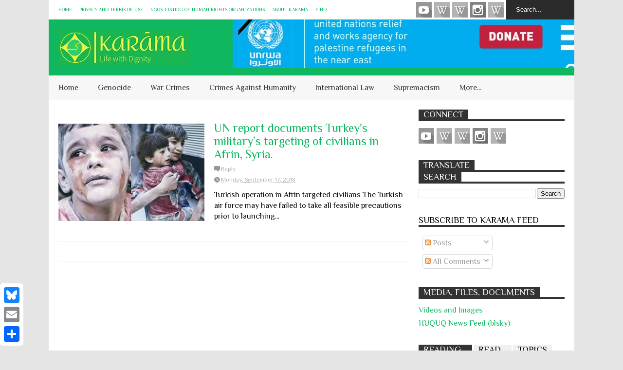

--- FILE ---
content_type: text/html; charset=UTF-8
request_url: https://karama.huquq.com/2018/09/
body_size: 61595
content:
<!DOCTYPE html>
<html class='v2' dir='ltr' xmlns='http://www.w3.org/1999/xhtml' xmlns:b='http://www.google.com/2005/gml/b' xmlns:data='http://www.google.com/2005/gml/data' xmlns:expr='http://www.google.com/2005/gml/expr'>
<head>
<link href='https://www.blogger.com/static/v1/widgets/335934321-css_bundle_v2.css' rel='stylesheet' type='text/css'/>
<meta content='width=device-width,initial-scale=1.0,minimum-scale=1.0,maximum-scale=1.0' name='viewport'/>
<script type='text/javascript'>//<![CDATA[
var curl = window.location.href;if (curl.indexOf('m=1') != -1) {curl = curl.replace('m=1', 'm=0');window.location.href = curl;}
//]]></script>
<meta content='text/html; charset=UTF-8' http-equiv='Content-Type'/>
<meta content='blogger' name='generator'/>
<link href='https://karama.huquq.com/favicon.ico' rel='icon' type='image/x-icon'/>
<link href='https://karama.huquq.com/2018/09/' rel='canonical'/>
<link rel="alternate" type="application/atom+xml" title="KARĀMA: A Human Rights Archive - Atom" href="https://karama.huquq.com/feeds/posts/default" />
<link rel="alternate" type="application/rss+xml" title="KARĀMA: A Human Rights Archive - RSS" href="https://karama.huquq.com/feeds/posts/default?alt=rss" />
<link rel="service.post" type="application/atom+xml" title="KARĀMA: A Human Rights Archive - Atom" href="https://www.blogger.com/feeds/771282795606622820/posts/default" />
<!--Can't find substitution for tag [blog.ieCssRetrofitLinks]-->
<meta content='HUQUQ -- Human Rights News, Reports, &amp; Documents; Law, Jurisprudence... حقوق, حقوق الإنسان' name='description'/>
<meta content='https://karama.huquq.com/2018/09/' property='og:url'/>
<meta content='KARĀMA: A Human Rights Archive' property='og:title'/>
<meta content='HUQUQ -- Human Rights News, Reports, &amp;amp; Documents; Law, Jurisprudence... حقوق, حقوق الإنسان' property='og:description'/>
<title>
September 2018 | KARĀMA: A Human Rights Archive
</title>
<meta content='HUQUQ -- Human Rights News, Reports, &amp; Documents; Law, Jurisprudence... حقوق, حقوق الإنسان' property='og:description'/>
<style type='text/css'>@font-face{font-family:'Philosopher';font-style:normal;font-weight:400;font-display:swap;src:url(//fonts.gstatic.com/s/philosopher/v21/vEFV2_5QCwIS4_Dhez5jcWBjT0020NqfZ7c.woff2)format('woff2');unicode-range:U+0460-052F,U+1C80-1C8A,U+20B4,U+2DE0-2DFF,U+A640-A69F,U+FE2E-FE2F;}@font-face{font-family:'Philosopher';font-style:normal;font-weight:400;font-display:swap;src:url(//fonts.gstatic.com/s/philosopher/v21/vEFV2_5QCwIS4_Dhez5jcWBqT0020NqfZ7c.woff2)format('woff2');unicode-range:U+0301,U+0400-045F,U+0490-0491,U+04B0-04B1,U+2116;}@font-face{font-family:'Philosopher';font-style:normal;font-weight:400;font-display:swap;src:url(//fonts.gstatic.com/s/philosopher/v21/vEFV2_5QCwIS4_Dhez5jcWBhT0020NqfZ7c.woff2)format('woff2');unicode-range:U+0102-0103,U+0110-0111,U+0128-0129,U+0168-0169,U+01A0-01A1,U+01AF-01B0,U+0300-0301,U+0303-0304,U+0308-0309,U+0323,U+0329,U+1EA0-1EF9,U+20AB;}@font-face{font-family:'Philosopher';font-style:normal;font-weight:400;font-display:swap;src:url(//fonts.gstatic.com/s/philosopher/v21/vEFV2_5QCwIS4_Dhez5jcWBgT0020NqfZ7c.woff2)format('woff2');unicode-range:U+0100-02BA,U+02BD-02C5,U+02C7-02CC,U+02CE-02D7,U+02DD-02FF,U+0304,U+0308,U+0329,U+1D00-1DBF,U+1E00-1E9F,U+1EF2-1EFF,U+2020,U+20A0-20AB,U+20AD-20C0,U+2113,U+2C60-2C7F,U+A720-A7FF;}@font-face{font-family:'Philosopher';font-style:normal;font-weight:400;font-display:swap;src:url(//fonts.gstatic.com/s/philosopher/v21/vEFV2_5QCwIS4_Dhez5jcWBuT0020Nqf.woff2)format('woff2');unicode-range:U+0000-00FF,U+0131,U+0152-0153,U+02BB-02BC,U+02C6,U+02DA,U+02DC,U+0304,U+0308,U+0329,U+2000-206F,U+20AC,U+2122,U+2191,U+2193,U+2212,U+2215,U+FEFF,U+FFFD;}</style>
<style id='page-skin-1' type='text/css'><!--
/*
-----------------------------------------------------------------
Name: FlatNews
Version: 3.2
Designer: Tien Nguyen
URL: https://sneeit.com/flat-news-easy-news-magazine-template/
----------------------------------------------------------------- */
/* Variable definitions
====================
<Variable name="keycolor" description="Main Color" type="color" default="#D12F2F"/>
<Group description="Body Object" selector="body">
<Variable name="body.font" description="Body Font" type="font" default="normal normal 16px Arial, Tahoma, Helvetica, FreeSans, sans-serif"/>
<Variable name="body.background.color" description="Body Background Color" type="color" default="#e5e5e5"/>
</Group>
<Variable name="body.background" description="Body Background" type="background" color="#e5e5e5" default="$(color) none repeat scroll top left"/>
<Variable name="emfont" description="Emphasis Font" type="font" default="normal normal 20px Oswald"/>
*/
body {font:normal 16px Philosopher;
background: #e5e5e5 none repeat scroll top left}
/*Frameworks*/
* {position:relative; word-wrap: break-word;}
body {max-width: 100%; overflow-x: hidden!important}
img {max-width: 100%;height:auto;}
iframe {max-width: 100%;}
.thumbnail {z-index: 10}
.item-thumbnail img{max-width: 9999px}
a {color:#0eb760;text-decoration:none}
.key {color:#0eb760}
.hide{display:none;line-height:0}
.clear{clear:both;float:none}
.ib{display:inline-block;*display:inline;zoom:1}
.oh{overflow:hidden; position:relative}
.ti{text-indent:-999px;font-size:0;line-height:0}
.Attribution {display: none}
.widget-item-control{z-index: 1000}
.mainbg{background-color: #0eb760}
.widget,.section {padding:0;margin:0}
.br4{-webkit-border-radius: 4px;-moz-border-radius: 4px;border-radius: 4px;}
.ease {-webkit-transition: all 200ms ease-in-out;-moz-transition: all 200ms ease-in-out;-o-transition: all 200ms ease-in-out;transition: all 200ms ease-in-out;}
.ease * {-webkit-transition: all 200ms ease-in-out;-moz-transition: all 200ms ease-in-out;-o-transition: all 200ms ease-in-out;transition: all 200ms ease-in-out;}
.maincolor {color:#0eb760}
.emfont {font:normal 20px Philosopher}
.section-label {display: none;}
.section.json .widget.Label {display:none}
.item-thumbnail  {overflow: hidden;display: block;}
.comment-form {max-width: 100%;}
.CSS_LIGHTBOX {z-index: 9999!important;}
.table {display: table;width:100%}
.tr {display: table-row;width:100%}
.td {display: table-cell;vertical-align: middle;}
/*DESIGN*/
.wrapper {
width: 1080px;
margin: auto;
background: white;
}
/*TOP-HEADER*/
#top-header {
background: white;
height: 40px;
padding: 0 20px;
}
#page-social .PageList{
float: left;
}
#top-header .PageList {
font-size: 10px;
text-transform: uppercase;
}
#top-header h2 {
display: none;
}
#top-header .PageList li {
padding: 0;
margin: 0 1.5em 0 0;
height: 40px;
line-height: 40px;
}
#page-social .PageList li.selected a {
font-weight: normal;
color: #ccc;
}
#page-social .PageList li a:hover {
text-decoration:underline;
}
#top-header .search-box {
position: absolute;
right: 0;
}
#page-social .LinkList {
position: absolute;
right: 120px;
}
#search-this #search-text {
background: #2b2b2b;
border: none;
height: 40px;
line-height: 40px;
padding: 0 20px;
margin: 0;
display: block;
width: 100px;
color: white;
}
.social-icons .LinkList li a {
display: block;
background-image: url(https://blogger.googleusercontent.com/img/b/R29vZ2xl/AVvXsEjhH2QfJEXJMTsbEye-dwawR3khTByvcfP8YEsw6VYsFUHbLPCx99nTr0_d7E7It9dS0VKlwttxUgpjXnaDw4ur45JIbAmeCxutBBhDVTIHLDk4lt-7qF9zVeDl0MZ6LtYFAqzaLngNIYB7/s1600/color-grey-social-32.png);
background-repeat: no-repeat;
text-indent: -9999px;
font-size: 0;
line-height: 0;
height: 32px;
width: 32px;
margin: 0 5px 0 0;
background-position:-141px -282px
}
.social-icons .LinkList li a:hover{background-position:-391px -282px}
.social-icons .LinkList li {
float: left;
display: block;
}
.social-icons .LinkList li a.facebook{background-position:-0px -0px}
.social-icons .LinkList li a.facebook:hover{background-position:-250px -0px}
.social-icons .LinkList li a.pinterest{background-position:-47px -0px}
.social-icons .LinkList li a.pinterest:hover{background-position:-297px -0px}
.social-icons .LinkList li a.twitter{background-position:-94px -0px}
.social-icons .LinkList li a.twitter:hover{background-position:-344px -0px}
.social-icons .LinkList li a.plus{background-position:-141px -0px}
.social-icons .LinkList li a.plus:hover{background-position:-391px -0px}
.social-icons .LinkList li a.rss{background-position:-188px -0px}
.social-icons .LinkList li a.rss:hover{background-position:-438px -0px}
.social-icons .LinkList li a.vimeo{background-position:-0px -47px}
.social-icons .LinkList li a.vimeo:hover{background-position:-250px -47px}
.social-icons .LinkList li a.dribbble{background-position:-94px -47px}
.social-icons .LinkList li a.dribbble:hover{background-position:-344px -47px}
.social-icons .LinkList li a.tumblr{background-position:-141px -47px}
.social-icons .LinkList li a.tumblr:hover{background-position:-391px -47px}
.social-icons .LinkList li a.dropbox{background-position:-47px -94px}
.social-icons .LinkList li a.dropbox:hover{background-position:-297px -94px}
.social-icons .LinkList li a.flickr{background-position:-47px -141px}
.social-icons .LinkList li a.flickr:hover{background-position:-297px -141px}
.social-icons .LinkList li a.linkedin{background-position:-141px -141px}
.social-icons .LinkList li a.linkedin:hover{background-position:-391px -141px}
.social-icons .LinkList li a.blogspot{background-position:-188px -141px}
.social-icons .LinkList li a.blogspot:hover{background-position:-438px -141px}
.social-icons .LinkList li a.instagram{background-position:-0px -188px}
.social-icons .LinkList li a.instagram:hover{background-position:-250px -188px}
.social-icons .LinkList li a.yahoo{background-position:-47px -188px}
.social-icons .LinkList li a.yahoo:hover{background-position:-297px -188px}
.social-icons .LinkList li a.youtube{background-position:-94px -188px}
.social-icons .LinkList li a.youtube:hover{background-position:-344px -188px}
.social-icons .LinkList li a.digg{background-position:-188px -188px}
.social-icons .LinkList li a.digg:hover{background-position:-438px -188px}
.social-icons .LinkList li a.skype{background-position:-0px -235px}
.social-icons .LinkList li a.skype:hover{background-position:-250px -235px}
.social-icons .LinkList li a.wordpress{background-position:-94px -235px}
.social-icons .LinkList li a.wordpress:hover{background-position:-344px -235px}
.social-icons .LinkList li a.amazon{background-position:-47px -282px}
.social-icons .LinkList li a.amazon:hover{background-position:-297px -282px}
/*LOGO and TOP ADS*/
#brand .widget {
z-index: 2;
overflow: hidden;
line-height: 0!important;
float: right;
}
#brand .widget .widget-content {
float: right;
}
#brand .Header {
z-index: 1;
padding: 20px;
float: left;
}
#brand .widget.Header .widget-content {
float: none;
}
#brand .Header .descriptionwrapper {
display: none;
}
#brand .Header .title {
font:normal 20px Philosopher;
font-size:32px;
font-weight: bold;
color: white;
text-transform: uppercase;
display: block!important;
margin: 0;
}
#brand .widget h2 {
display: none;
}
#brand .Header .title a {
color: white;
}
/*MAIN MENU & SUB MENU*/
#main-menu {
background: #f7f7f7;
height: 50px;
font:normal 20px Philosopher;
font-size:16px;
z-index: 999;
}
#main-menu li {
display: block;
}
#main-menu .menu li {
float: left;
}
#main-menu ul {
padding: 0;
margin: 0;
}
#main-menu ul.sub-menu {
position: absolute;
display: none;
}
#main-menu .menu > li > a,
#main-menu .menu > li > span {
color: #333;
height: 50px;
display: block;
line-height: 50px;
padding: 0 20px;
}
#main-menu .menu > li:hover > span {
background: #ddd;
}
#main-menu .menu > li:hover > a,
#main-menu .menu > li.menu-item-has-children:hover > span {
background: #0eb760;
color: white;
}
#main-menu ul.menu li:hover ul.sub-menu {
display: block;
}
#main-menu .menu .sub-menu li a {
display: block;
background: #333;
width: 200px;
padding: 10px 20px;
color: white;
font: normal 16px Philosopher;
font-size: 16px;
}
#main-menu .menu .sub-menu li span {
display: block;
background: #666;
width: 200px;
padding: 10px 20px;
color: #999;
font: normal 16px Philosopher;
font-size: 16px;
}
#main-menu .menu .sub-menu li a:hover {
background: #0eb760;
}
/*BREAK NEWS*/
#break-news .label-layout {
background: #2b2b2b;
height: 50px;
overflow: hidden;
}
#break-news .label-layout h2.title {
font-weight: normal;
text-transform: uppercase;
font-size: 20px;
line-height: 50px;
height: 50px;
display: block;
padding: 0 20px 0 0;
background: #2b2b2b;
position: absolute;
z-index: 2;
}
#break-news .label-layout h2.title a {
color: white;
padding: 0 40px 0 20px;
display: block;
background: url(https://blogger.googleusercontent.com/img/b/R29vZ2xl/AVvXsEjF_AOUmharx3cl4zU-bsC02QVbcMlWO2MsdijOoc_sVTh2Ve-9tDxE90ZugTLnEN9NzxFg_qmDetCN39gCoZCfIJlSECxdViwoaA4vhxGPA4hcWDktAsTxmoymEo4CfP96boH057eSy-T5/s1600/break-separate.png) no-repeat right center;
height: 50px;
line-height: 50px;
}
#break-news .label-layout .content .item {
float: left;
height: 50px;
width: auto;
}
#break-news .label-layout .content .item .thumbnail {
float: left;
}
#break-news .label-layout .content .item .item-thumbnail {
height: 30px;
width: 30px;
float: left;
margin: 10px 10px 0 0;
}
#break-news .label-layout .content {
z-index: 1;
}
#break-news .label-layout .content .item .meta {
display: none;
}
#break-news .label-layout .content .item .excerpt {
display: none;
}
#break-news .label-layout .content .item .title {
font-size: 12px;
font-weight: normal;
}
#break-news .label-layout .content .item .title a {
color: white;
display: block;
padding: 10px 20px 0 0;
}
#break-news .label-layout .content .item .title a:hover {
color: #0eb760;
}
#break-news ul { /* that's your list */
list-style-type: none;
margin: 0;
padding: 0;
width: auto!important;
}
#break-news ul li {
float: left;
min-width: 50px!important;
margin: 0;
padding: 0;
max-width: 200px;
max-height: 2.5em;
overflow: hidden;
}
/*HOME FLEXIBLE LAYOUT*/
/*common layout*/
body.index div.home .widget.Blog {
display: none;
}
#home-layout {
display: none;
}
body.index div.home #home-layout {
display: block;
}
.static_page #side,
.error_page #side {
display: none;
}
.static_page #main,
.error_page #main {
width: 100%;
float: none;
}
#main {
float: left;
width: 720px;
margin: 0 20px 0 0;
min-height: 10px;
}
#primary {
padding: 20px;
}
#home-layout .label-layout {
margin: 0 0 20px 0;
}
#home-layout .label-layout .excerpt {
line-height: 1.5em;
}
#home-layout .label-layout h2.title {
font:normal 20px Philosopher;
font-weight: normal;
font-size: 18px;
text-transform: uppercase;
}
#home-layout .label-layout h2.title a {
background: #0eb760;
color: white;
padding: 0 10px;
}
#side {
float: left;
width: 300px;
}
#home-layout .label-layout h3.title {
font:normal 20px Philosopher;
font-size: 20px;
font-weight: normal;
line-height: 1.2em;
}
#home-layout .label-layout h3.title a:hover {
filter: alpha(opacity=60);
opacity: 0.6;
}
#home-layout .label-layout .meta a,
.feed-data .meta a,
.related-post .meta a,
.post-wrapper .meta .comment,
.post-wrapper .meta .tags,
.post-wrapper .meta .date {
display: inline-block;
background-image: url(https://blogger.googleusercontent.com/img/b/R29vZ2xl/AVvXsEhzpECeY9J5NU2lKubi_G_DuCOc_2pl8BOnQfy7bA9IJPhceB-HrVe-BCnDLGBPZsGeGm6recQz4VpBslFM0Y8tA9_BS6zUT4GdV6SP6VFdFJHT4Yh3BZwTtttl36XD5hSaj4Or7lw0NdWr/s1600/meta-icons.png);
height: 12px;
font-size: 12px;
line-height:12px;
color: black;
vertical-align: middle;
background-repeat: no-repeat;
padding: 0 0 0 14px;
margin: 0 10px 0 0;
filter: alpha(opacity=40);
opacity: 0.4;
overflow: hidden;
}
.post-wrapper .meta *:hover {
filter: alpha(opacity=100);
opacity: 1;
}
.post-wrapper .post-archive-body .meta > div.post-info {
margin: 5px 0 10px 0;
}
.post-wrapper .meta .post-info {
max-width: 70%;
z-index: 9;
}
.post-wrapper .meta .post-info * {
z-index: 9;
}
#home-layout .label-layout .meta a:hover,
.feed-data .meta a:hover,
.post-wrapper .meta > div:hover,
.related-post .meta a:hover{
color: #0eb760;
filter: alpha(opacity=100);
opacity: 1;
}
#home-layout .label-layout .meta a.date,
.feed-data .meta a.date,
.post-wrapper .meta div.date,
.related-post .meta a.date {
background-position: 0 -40px;
}
.post-wrapper .meta div.tags {
background-position: 0 -20px;
}
#home-layout .label-layout.hot,
#home-layout .label-layout.three,
#home-layout .label-layout.combine,
#home-layout .label-layout.slider,
#home-layout .label-layout.dark {
clear: both;
}
#home-layout .label-layout .item .thumbnail,
#home-layout .label-layout .item .item-thumbnail {
background: #333;
}
/*HOT layout*/
#home-layout .label-layout.hot .item-first {
background: #0eb760;
width: 420px;
float:left;
}
#home-layout .label-layout.hot .item-first .thumbnail,
#home-layout .label-layout.hot .item-first .item-thumbnail {
width: 420px;
height: 250px;
overflow: hidden;
}
#home-layout .label-layout.hot .item-first h3.title {
margin: 20px;
}
#home-layout .label-layout.hot .item-first h3.title a {
color: white;
font-size: 30px;
line-height: 1.3em;
}
#home-layout .label-layout.hot .item-first .meta-2 {
height:0;
border-top: 1px solid white;
margin: 0 20px;
filter: alpha(opacity=40);
opacity: 0.4;
}
#home-layout .label-layout.hot .item-first .meta-2 *,
#home-layout .label-layout.hot .item-first .meta-1 {display:none}
#home-layout .label-layout.hot .item-first .excerpt {
padding: 0 20px;
font-size: 14px;
color: white;
filter: alpha(opacity=80);
opacity: 0.8;
min-height: 130px;
}
#home-layout .label-layout.hot .item-first .meta.meta-3 {
background: #EEE;
padding: 10px 20px 10px 20px;
}
#home-layout .label-layout.hot .item-other {
float: right;
width: 280px;
border-top: 1px solid #eee;
padding-top: 20px;
}
#home-layout .label-layout.hot .item-other .thumbnail, #home-layout .label-layout.hot .item-other .item-thumbnail {
width: 280px;
height: 160px;
overflow: hidden;
}
#home-layout .label-layout.hot .item-other h3.title {
margin: 10px 0 10px 0;
}
#home-layout .label-layout.hot .item-other h3.title a{
color: black;
font-size: 20px;
}
#home-layout .label-layout.hot .item-other .meta-1,
#home-layout .label-layout.hot .item-other .meta-3,
#home-layout .label-layout.hot .item-other .excerpt {
display:none;
}
#home-layout .label-layout.hot .item-other .meta-2 {
margin: 0 0 10px 0;
}
#home-layout .label-layout.hot .item-1 {
padding-top: 0;
border-top: none;
}
/*THREE columns layout*/
#home-layout .label-layout.three .item {
float: left;
width: 230px;
margin-left: 15px;
margin-bottom: 15px;
}
#home-layout .label-layout.three .item-0,
#home-layout .label-layout.three .item-3,
#home-layout .label-layout.three .item-6 {
clear: left;
margin-left: 0;
}
#home-layout .label-layout.three .item .thumbnail {
width: 230px;
height: 125px;
overflow: hidden;
}
#home-layout .label-layout.three .item .item-thumbnail {
width: 230px;
height: 125px;
}
#home-layout .label-layout.three .meta-1 {
margin: 10px 0 10px 0;
}
#home-layout .label-layout.three .meta-2,
#home-layout .label-layout.three .meta-3 {
display:none;
}
#home-layout .label-layout.three .excerpt {
font-size: 12px;
color: #666;
}
/*DARK layout*/
#home-layout .label-layout.dark .item {
padding: 20px;
background: #F0F0F0;
margin: 0 0 1px 0;
}
#home-layout .label-layout.dark .thumbnail,
#home-layout .label-layout.dark .item-thumbnail {
width: 70px;
height: 70px;
overflow: hidden;
}
#home-layout .label-layout.dark .thumbnail {
float: left;
margin: 0 20px 0 0;
z-index: 2;
}
#home-layout .label-layout.dark .meta-1,
#home-layout .label-layout.dark .meta-3,
#home-layout .label-layout.dark .excerpt {
display: none;
}
#home-layout .label-layout.dark .meta-2 {
margin: 10px 0 0 0;
}
/*TWO columns layout*/
#home-layout .label-layout.two .item-first {
float: left;
width: 350px;
margin: 0 20px 0 0;
}
#home-layout .label-layout.two .meta-1,
#home-layout .label-layout.two .meta-3,
#home-layout .label-layout.two .excerpt {
display: none;
}
#home-layout .label-layout.two .meta-2 {
margin: 5px 0 5px 0;
}
#home-layout .label-layout.two .item-first h3.title {
margin: 15px 0 10px 0;
}
#home-layout .label-layout.two .item-first h3.title a {
font-size: 26px;
line-height: 1.3em;
}
#home-layout .label-layout.two .item-other h3.title a {
color: black;
}
#home-layout .label-layout.two .item-first .excerpt {
font-size: 14px;
display: block;
margin: 0;
}
#home-layout .label-layout.two .item-other {
float: left;
width: 350px;
margin: 10px 0 0 0;
padding: 15px 0 0 0;
border-top: 1px solid #eee;
}
#home-layout .label-layout.two .item-1 {
border: none;
margin: 0;
padding: 0
}
#home-layout .label-layout.two .item-first .thumbnail,
#home-layout .label-layout.two .item-first .item-thumbnail {
width: 350px;
height: 230px;
overflow: hidden;
}
#home-layout .label-layout.two .item-other .thumbnail,
#home-layout .label-layout.two .item-other .item-thumbnail {
width: 70px;
height: 70px;
overflow: hidden;
float: left;
margin: 0 20px 5px 0;
}
/*ONE columns layout*/
#home-layout .label-layout.oneleft {
float: left;
width: 350px;
clear: left;
}
#home-layout .label-layout.oneright {
float: right;
width: 350px;
clear: right;
}
#home-layout .label-layout.oneleft .item-first .thumbnail,
#home-layout .label-layout.oneleft .item-first .item-thumbnail,
#home-layout .label-layout.oneright .item-first .thumbnail,
#home-layout .label-layout.oneright .item-first .item-thumbnail {
width: 350px;
height: 230px;
overflow: hidden;
margin: 0 0 10px 0;
}
#home-layout .label-layout.oneleft .meta-1,
#home-layout .label-layout.oneright .meta-1,
#home-layout .label-layout.oneleft .meta-3,
#home-layout .label-layout.oneright .meta-3 {
display: none;
}
#home-layout .label-layout.oneleft .item-first h3.title,
#home-layout .label-layout.oneright .item-first h3.title {
font-size: 26px;
margin: 10px 0 10px 0;
}
#home-layout .label-layout.oneleft .item-first .excerpt,
#home-layout .label-layout.oneright .item-first .excerpt {
font-size: 14px;
margin: 0 0 15px 0;
}
#home-layout .label-layout.oneleft .meta,
#home-layout .label-layout.oneright .meta {
margin: 5px 0 10px 0;
}
#home-layout .label-layout.oneleft .item-other,
#home-layout .label-layout.oneright .item-other {
padding: 15px 0 0 0;
border-top: 1px solid #eee;
margin: 0 0 15px 0;
}
#home-layout .label-layout.oneleft .item-other .thumbnail,
#home-layout .label-layout.oneleft .item-other .item-thumbnail,
#home-layout .label-layout.oneright .item-other .thumbnail,
#home-layout .label-layout.oneright .item-other .item-thumbnail {
width: 70px;
height: 70px;
overflow: hidden;
}
#home-layout .label-layout.oneleft .item-other .thumbnail,
#home-layout .label-layout.oneright .item-other .thumbnail {
float: left;
margin: 0 15px 0 0;
}
#home-layout .label-layout.oneleft .item-other .excerpt,
#home-layout .label-layout.oneright .item-other .excerpt {
display: none;
}
#home-layout .label-layout.oneleft .item-other h3.title,
#home-layout .label-layout.oneright .item-other h3.title {
margin: 0 0 5px 0;
}
#home-layout .label-layout.oneleft .item-other h3.title a,
#home-layout .label-layout.oneright .item-other h3.title a {
color:black;
}
/*SLIDER layout*/
#home-layout .label-layout.slider .banner { position: relative; overflow: hidden; }
#home-layout .label-layout.slider .banner li { list-style: none; }
#home-layout .label-layout.slider .banner ul li { float: left; }
#home-layout .label-layout.slider .thumbnail,
#home-layout .label-layout.slider .item-thumbnail {
width: 720px;
height: 300px;
overflow: hidden;
z-index: 0;
}
#home-layout .label-layout.slider .meta,
#home-layout .label-layout.slider .excerpt {
display: none;
}
#home-layout .label-layout.slider .banner ul {
margin: 0;
padding: 0;
}
#home-layout .label-layout.slider h3.title {
position:absolute;
top: 35%;
left: 0;
text-align: center;
font-size: 30px;
width: 90%;
margin: 0 5%;
background-color: rgba(0, 0, 0, 0.5);
padding: 10px 0 15px 0;
}
#home-layout .label-layout.slider h3.title a{
color: white;
text-shadow: 3px 3px 3px #000;
}
#home-layout .label-layout.slider h3.title a:hover{
color: #0eb760;
filter: alpha(opacity=100);
opacity: 1;
}
#home-layout .label-layout.slider ol.dots {
position: absolute;
left: 0;
bottom: 10px;
width: 100%;
padding: 0;
margin: 0;
text-align: center;
}
#home-layout .label-layout.slider .dots li {
cursor: pointer;
background: white;
display: inline-block;
margin: 0 5px;
padding: 0 5px;
border: 1px solid #000;
filter: alpha(opacity=60);
opacity: 0.6;
font-size: 11px;
font-weight: bold;
}
#home-layout .label-layout.slider .dots li.active {
filter: alpha(opacity=100);
opacity: 1;
background: #0eb760;
color: white;
border-color: white;
}
#home-layout .label-layout.slider .dots li:hover {
filter: alpha(opacity=100);
opacity: 1;
}
/*COMBINE layout*/
#home-layout .label-layout.combine .item.item-3,
#home-layout .label-layout.combine .item.item-5,
#home-layout .label-layout.combine .item.item-7,
#home-layout .label-layout.combine .item.item-9,
#home-layout .label-layout.combine .item.item-11{
clear: left;
}
#home-layout .label-layout.combine .item .meta-1 {
display: none;
}
#home-layout .label-layout.combine .item .meta-3 {
clear: both;
line-height: 0;
}
#home-layout .label-layout.combine .item .meta-3 * {
display: none;
}
#home-layout .label-layout.combine .item.item-first .thumbnail,
#home-layout .label-layout.combine .item.item-first .item-thumbnail {
width: 350px;
height: 250px;
overflow: hidden;
}
#home-layout .label-layout.combine .item.item-first .thumbnail {
float: left;
margin: 0 20px 0 0;
}
#home-layout .label-layout.combine .item.item-first .meta-2 {
float: left;
width: 350px;
margin: 10px 0 10px 0;
}
#home-layout .label-layout.combine .item.item-first .excerpt {
float: left;
width: 350px;
margin: 0;
}
#home-layout .label-layout.combine .item.item-first h3.title {
font-size: 26px;
}
#home-layout .label-layout.combine .item.item-other .thumbnail,
#home-layout .label-layout.combine .item.item-other .item-thumbnail {
width: 70px;
height: 70px;
overflow: hidden;
}
#home-layout .label-layout.combine .item.item-other {
float: left;
width: 360px;
margin: 15px 0 0 0;
padding: 15px 0 0 0;
border-top: 1px solid #eee;
}
#home-layout .label-layout.combine .item.item-other .thumbnail {
float: left;
margin: 0 15px 0 0;
}
#home-layout .label-layout.combine .item.item-other h3.title {
float: left;
width: 265px;
}
#home-layout .label-layout.combine .item.item-other h3.title a{
color: black;
}
#home-layout .label-layout.combine .item.item-other .meta-2 {
margin: 10px 0;
float: left;
width: 265px;
}
#home-layout .label-layout.combine .item.item-other .excerpt {
display: none;
}
#home-layout .label-layout.combine .item.item-first{
clear: both;
margin: 0 0 5px 0;
}
/* SIDEBAR */
/*common for side*/
#side h2 {
font:normal 20px Philosopher;
text-transform: uppercase;
font-weight: normal;
font-size: 18px;
border-bottom: 4px solid #333;
}
#side h2 span {
background: #f0f0f0;
margin: 0 3px 0 0;
padding: 0 10px;
}
#side h2 span.active {
background: #333;
color: white;
}
#side .widget .widget-content {
clear:both;
padding: 10px 0;
margin: 0 0 20px 0;
}
#side .widget ul {
padding: 0;
margin: 0;
}
#side .widget li {
display:block;
}
#side #tabs {
overflow: hidden;
}
#side #tabs .widget {
height: 0px;
overflow: hidden;
}
#side #tabs .widget h2 {
display:none;
}
#side #tabs .widget.tab-active {
height: auto;
overflow: hidden;
}
#side #tabs h2 span {
cursor: pointer;
}
#side #tabs h2 span:hover {
background: #0eb760;
color: white;
}
#side #tabs h2 span.active:hover {
background: #333;
color: white;
}
/*feed data widgets*/
.feed-data .item {
margin: 15px 0 0 0;
padding: 10px 0 0 0;
border-top: 1px solid #eee;
clear: both;
}
.feed-data .item-0 {
margin: 0;
padding: 0;
border-top: none;
}
.feed-data .item .thumbnail,
.feed-data .item .item-thumbnail {
width: 70px;
overflow: hidden;
height: 70px;
}
.feed-data .item .thumbnail {
float: left;
margin: 3px 10px 0 0;
z-index: 2;
}
.feed-data .item .meta,
.feed-data .item .excerpt {
display: none;
}
.feed-data .item .meta-2 {
display: block;
margin: 5px 0;
}
.feed-data .item h3.title {
font:normal 20px Philosopher;
font-weight: normal;
font-size: 16px
}
.feed-data.recent-comments .item  .meta-2 {
height: 0.8em;
margin: 10px 0 7px 0;
}
.feed-data.recent-comments .item .excerpt {
display: block;
margin: 0;
}
/*COMMON WIDGET CSS*/
.PopularPosts .widget-content ul li {
font:normal 20px Philosopher;
font-size:16px;
border-top: 1px solid #eee;
}
.PopularPosts .widget-content ul li:first-child {
border: none;
}
.PopularPosts .item-thumbnail {
width: 70px;
height: 70px;
margin: 0 10px 10px 0;
z-index: 1;
}
.PopularPosts .item-snippet {
font:normal 16px Philosopher;
font-size: 12px;
color: #666;
line-height: 1.5em;
}
.cloud-label-widget-content .label-size {
background: #0eb760;
margin: 0 5px 5px 0;
float: left;
padding: 5px;
font:normal 20px Philosopher;
font-size: 16px;
filter: alpha(opacity=100);
opacity: 1;
}
.cloud-label-widget-content .label-size .label-count {
display: inline;
color: #FFF;
filter: alpha(opacity=60);
opacity: 0.8;
font-weight: normal;
font-size: 12px;
}
.cloud-label-widget-content .label-size a {
color: white;
}
/*FOOTER*/
#footer-ads {
width: 728px;
text-align: center;
margin: 30px auto;
}
#footer-ads .widget h2 {
display: none;
}
#footer-widgets {
background: #f8f8f8;
padding: 40px 0;
}
#footer-widgets .widget {
display: inline-block;
vertical-align: top;
width: 20%;
margin: 0 0 0 4%;
}
#footer-widgets .widget h2 {
font:normal 20px Philosopher;
font-size: 16px;
text-transform: uppercase;
font-weight: normal;
margin: 0 0 10px 0;
}
#footer-widgets .widget a:hover {
text-decoration: underline;
}
#footer-widgets .widget ul {
padding: 0;
}
#footer-widgets .widget li {
margin: 10px 0 0 0;
padding: 10px 0 0 15px;
border-top: 1px solid #eee;
display: block;
background: url(https://blogger.googleusercontent.com/img/b/R29vZ2xl/AVvXsEjkAlEk97C2u-YF9bAh4M37vfYnqildRIosliiITUqOi5bcCQAPGmQUbcgpZUtkKCbUOy-mUM087QXENGXPNKHq64zbUPdwYGcEKrkwnW3kQfg04BLokqxdj3lWJBYIRzi4di2DM2-4QPtw/s1600/li-arrow.png) no-repeat 0 13px;
}
#footer-widgets .widget li span {
background: #ddd;
color: white;
font-size: 10px;
font-weight: bold;
padding: 0px 3px;
}
#footer-widgets .contact-form-widget form span {
color: red;
}
#footer-widgets .contact-form-widget {
color: #999;
font-size: 12px;
}
#footer-widgets .contact-form-widget form input.contact-form-button-submit {
background: #0eb760;
border: none;
-webkit-border-radius: 0;
-moz-border-radius: 0;
border-radius: 0;
-moz-box-shadow: none;
-webkit-box-shadow: none;
box-shadow: none;
width: 100%;
height: 2em;
font:normal 20px Philosopher;
text-transform: uppercase;
font-weight: normal;
font-size: 16px;
cursor: pointer;
}
#footer-widgets .contact-form-widget form input.contact-form-button-submit:hover {
filter: alpha(opacity=60);
opacity: 0.6;
}
#copyright {
background: #333;
padding: 30px 0;
font-size: 12px;
color: #ccc;
text-align: center;
}
#copyright a {
color: white;
}
#copyright a:hover {
color: #0eb760;
}
/*POST ENTRY*/
.post-archive-body .thumbnail,
.post-archive-body .item-thumbnail {
width: 300px;
height: 200px;
overflow: hidden;
}
.post-archive-body .thumbnail {
float: left;
margin: 5px 20px 20px 0;
z-index: 99;
}
.post-archive-body {
margin: 0 0 20px 0;
}
.post-archive-body h2.post-title {
font:normal 20px Philosopher;
font-size:24px;
font-weight: normal;
margin-bottom: 0;
}
.post-wrapper .meta > div {
margin: 10px 5px 5px 0;
}
.post-wrapper .meta > div a {
color: #333
}
.post-wrapper .meta .comment,
.post-wrapper .meta .date {
z-index: 9
}
.post-body-snippet {
margin: 0;
}
.post-title.single-title {
font:normal 20px Philosopher;
font-size:32px;
font-weight: normal;
}
.post-single-body {
line-height: 1.5em;
border-top: 1px solid #eee;
margin: 10px 0 0 0;
padding: 10px 0 0 0;
}
td.tr-caption {
font-style: italic;
color: #999;
}
.post-body blockquote {
margin: 15px 20px 20px 0;
padding: 15px;
background: #f0f0f0;
font-style: italic;
font:normal 20px Philosopher;
border-top: 6px solid #0eb760;
line-height: 2;
font-size: 14px;
color: #333;
}
.post-wrapper .meta div.tags a:hover {
color: #0eb760;
}
.post-wrapper .post-author {
text-align: right;
margin: 0.5em 0;
font-size: 13px;
font-style: italic;
color: #ccc;
}
.post-wrapper .post-author a {
font-weight: bold;
}
.post-body h2,
.post-body h3,
.post-body h4 {
font:normal 20px Philosopher;
text-transform: none;
margin: 1em 0 0.5em 0;
}
.Blog h4 {
font:normal 20px Philosopher;
font-weight: normal;
text-transform: uppercase;
font-size: 20px;
}
post-body h2 {
font-size: 26px;
}
.post-body h3 {
font-size: 20px;
}
.post-body h4 {
font-size: 16px;
text-align: left!important;
text-transform: none;
}
.share-post .title {
float: left;
padding: 0 10px 0 0;
}
.share-post .addthis_toolbox {
padding: 4px 0 0 0;
}
.share-post .addthis_toolbox .addthis_button_tweet {
width: 85px;
}
.share-post .addthis_toolbox .addthis_button_facebook_like {
width: 80px;
}
.share-post .addthis_toolbox .addthis_button_google_plusone {
width: 65px;
}
.share-post {
padding: 10px 0;
border: 1px solid #eee;
border-left: none;
border-right: none;
margin: 20px 0;
z-index: 999;
}
.post-wrapper .meta > div.post-apps * {
line-height: 12px;
}
.post-wrapper .meta > div.post-apps {
position: absolute;
right: 0;
width: 100%;
z-index: 1;
top: 0px;
background: none;
font-size: 16px;
filter: alpha(opacity=100);
opacity: 1;
}
.post-apps a {
color: black;
font:normal 20px Philosopher;
font-size:16px;
text-transform: uppercase;
}
.post-apps a.zoom-text {
float: right;
}
.post-apps .addthis_toolbox {
float: right;
}
.post-apps a.addthis_button_print span {
margin: -1px 6px 0 0;
}
.post-apps a.addthis_button_email span {
margin: -2px 5px 0 10px;
}
.post-apps a.addthis_button_print {
background: #f8f8f8;
padding: 5px;
margin: -10px 0 0 0;
float: right;
}
.post-apps a.addthis_button_email {
background: #f0f0f0;
padding: 5px 5px 6px 0;
margin: -10px 0 0 0;
float: right;
}
.zoom-out-text {
background: #f8f8f8;
padding: 5px 5px 8px 5px;
margin: -10px 0 0 0;
}
.zoom-in-text {
background: #f0f0f0;
padding: 5px 5px 8px 5px;
margin: -10px 0 0 0;
}
.zoom-text span {
font: normal 16px Philosopher;
}
/*RELATED POSTS*/
.related-post h3.title {
font:normal 20px Philosopher;
font-size:19px;
font-weight: normal;
}
.related-post h3.title a {
color: black;
}
.related-post h3.title a:hover {
color: #0eb760;
}
.related-post .item {
float: left;
width: 230px;
margin-left: 15px;
margin-top: 10px;
}
.related-post .item-0,
.related-post .item-3 {
margin-left: 0;
}
.related-post .item .item-thumbnail,
.related-post .item .thumbnail {
width: 230px;
height: 125px;
overflow: hidden;
}
.related-post .meta-1 {
margin: 10px 0 0 0;
}
.related-post .meta-2,
.related-post .meta-3 {
display:none;
}
.related-post .excerpt {
display:none;
}
/*PAGINATION*/
.static-pagination .home-link:hover {
text-decoration: underline;
}
.static-pagination {
font:normal 20px Philosopher;
font-size:16px;
text-align: center;
}
.paginations {
float: left;
width: 100%;
margin: 20px 0;
padding: 20px 0;
border: 1px solid #eee;
border-left: none;
border-right: none;
}
.paginations .item span {
font-size: 10px;
color: #ccc;
text-transform: uppercase;
display: block;
}
.paginations .item a {
font:normal 20px Philosopher;
display: block;
font-size: 16px;
}
.paginations .item.older {
float: left;
text-align: left;
}
.paginations .item.newer {
float: right;
text-align: right;
}
.paginations .item a:hover {
text-decoration: underline;
}
.index .paginations > span {
background: #f8f8f8;
display: inline-block;
padding: 0 10px;
font:normal 20px Philosopher;
font-size:16px;
border: 1px solid #EEE;
margin: 0 5px 0 0;
}
.index .paginations > a {
display: inline-block;
border: 1px solid #EEE;
padding: 0 10px;
margin: 0 5px 0;
font:normal 20px Philosopher;
font-size:16px;
}
.index .paginations > a:hover {
background: #0eb760;
color: white;
}
.index .paginations {
border: none;
padding: 0;
margin: 0;
}
/*COMMENTS*/
.comments .comment-block {
background: #FFF;  border-radius: 1px;  -moz-border-radius: 1px;  -webkit-border-radius: 1px;  box-shadow: 0 1px 3px 0 #B5B5B5;  -moz-box-shadow: 0 1px 3px 0 #b5b5b5;  -webkit-box-shadow: 0 1px 3px 0 #B5B5B5;  position: relative;  padding: 10px 10px 15px 10px;
margin-left: 25px;
}
.comments .thread-toggle {
display: none;
}
.comments .avatar-image-container {
overflow: hidden;  width: 45px;  height: 45px;
margin: 15px 10px 10px 0;  background: #FFF;  padding: 2px;  -moz-border-radius: 1px;  -webkit-border-radius: 1px;  box-shadow: 0 0 3px #B5B5B5;  -moz-box-shadow: 0 0 3px #b5b5b5;  -webkit-box-shadow: 0 0 3px #B5B5B5;
float: left;
z-index: 9;
position: relative;
max-width: 100px;
max-height: 100px;
}
.comments .avatar-image-container img {
max-width: 100%;
width: 100%;
}
.comments .comments-content .user {
font-weight: normal;
font-style: italic;
display: block;
margin: 12px 0 0 0;
}
.comments .comments-content .datetime {
display: block;
font-size: 11px;
}
.comments .comments-content .icon.blog-author {
display: none;
}
.comment-actions.secondary-text a {
background: #DDD;
padding: 3px 10px;
}
.comment-actions.secondary-text {
position: absolute;
bottom: 0;
right: 0;
text-shadow: 0 1px 1px #FFF;
font-size: 11px;
}
.comment-actions.secondary-text a:hover {
background: #333;
text-shadow: 0 1px 1px #000;
}
.comment-actions a:hover {
color: white;
}
.comments .continue a {
padding: 0;
}
.comments .comments-content .inline-thread {
padding: 0;
}
.comments .comments-content .comment-replies {
margin-left: 50px;
}
ol.thread-chrome.thread-expanded .continue {
display: block;
text-align: right;
font:normal 20px Philosopher;
font-weight: normal;
text-transform: uppercase;
font-size: 18px;
}
.separator a[style="margin-left: 1em; margin-right: 1em;"] {margin-left: auto!important;margin-right: auto!important;}
/*--emoticons*/
#emo-but {
display: inline-block;
}
#emo-but a {
padding: 4px 4px 0px;
line-height: 0;
background: #fbfbfb;
}
#emo-but a:hover {
background: #f8f8f8;
}
#emo-box .item {
float: left;
text-align: center;
padding: 10px 0;
width: 85px;
font-size: 12px;
height: 30px;
line-height: 1;
}
#emo-box {
background: #fbfbfb;
margin: -2px 0 0 0;
display: none;
}
/*comment switcher*/
#comment-post-message a {
margin: 4px 0 0 0.5em;
padding: 4px;
background: #f8f8f8;
font: normal 16px Philosopher;
font-size: 10px;
display: inline-block;
vertical-align: top;
}
#comment-post-message a.default {
color: #0eb760;
}
#comment-post-message a.facebook{
color: #6d84b4;
}
#comment-post-message a:hover {
text-decoration: underline;
}
#comment-post-message a.active {
color: #ccc;
cursor: text;
text-decoration: none;
}
.comment-box {
display : none
}
.comment-content iframe {
display: block;
width: 100%;
height: 300px;
max-height: 100%;
border: none;
clear: both;
}
.blog-comment-message {
padding: 10px;
background: #fbfbfb;
border: 1px solid #eee;
margin: 10px 0;
}
/*404*/
.desc-404 {
text-align: center;
font-size: 30px;
margin: 30px 0 0 0;
}
.img-404 {
font:normal 20px Philosopher;
color: #ccc;
font-size: 150px;
text-align: center;
}
.error_page .paginations {
font:normal 20px Philosopher;
text-align: center;
font-size: 30px;
text-transform: uppercase;
border: none;
}
/*JUMP TOP*/
a.scrollup {
z-index:2;
background: #444 url(https://blogger.googleusercontent.com/img/b/R29vZ2xl/AVvXsEivAgXkQ2GZ7v20WdcDCWPZfveTcfs5eE8tCvHRdchCVr5yNKY83IS0DS0TIokKaFAw6swczgj_uMhk7ONdCoqcgL-x_Gn15ns56jGF6mSiKpf0wklaWu0y83gS5XrniQAnntnOyT8EReeP/s1600/jump-top-arrow.png) no-repeat center center;
width:40px;
height:40px;
text-indent:-99999px;
border-radius:2px;
-moz-border-radius:2px;
-webkit-border-radius:2px;
position:fixed;
bottom:-100px;
right:10px;
cursor:pointer;
-webkit-transition:all .3s ease-in-out;
-moz-transition:all .3s ease-in-out;
-o-transition:all .3s ease-in-out;
-ms-transition:all .3s ease-in-out;
transition:all .3s ease-in-out;
opacity:.7;
}
a.scrollup:hover{
filter: alpha(opacity=100);
opacity: 1;
}
/*SCROLL BAR*/
::-webkit-scrollbar {
width:8px;
height:8px;
}
::-webkit-scrollbar-track {
background:#FFF;
-webkit-box-shadow:inset 1px 1px 2px #E0E0E0;
border:1px solid #D8D8D8;
}
::-webkit-scrollbar-thumb {
background:#0eb760;
-webkit-box-shadow:inset 1px 1px 2px rgba(155,155,155,0.4);
}
::-webkit-scrollbar-thumb:hover {
-webkit-box-shadow:inset 1px 1px 10px rgba(0,0,0,0.3);
}
::-webkit-scrollbar-thumb:active {
background:#888;
-webkit-box-shadow:inset 1px 1px 2px rgba(0,0,0,0.3);
}
/* RESPONSIVE */
/* ############### */
.selectnav {display:none;}
@media screen and (max-width: 1079px) {
#res-menu-1, #res-menu-2 {display: none;}
.selectnav {display:block;}
.wrapper {width: 760px}
#selectnav1 {
width: 300px;
height: 30px;
margin: 4px 0 0 0;
border: 1px solid #EEE;
font-size: 10px;
padding: 5px;
}
#selectnav2 {
font:normal 20px Philosopher;
font-size: 20px!important;
color: #0eb760;
background: transparent;
border: none;
font-size: 10px;
padding: 5px 5px;
width: 100%;
height: 50px;
}
#brand {
height: auto;
}
#brand .widget {
position: static;
margin: auto;
clear: both;
float: none;
text-align: center;
max-width: 728px;
display: block;
}
#main {
width: 100%;
clear: both;
float: none;
}
#side {
width: 100%;
float: none;
clear: both;
margin: 40px 0 0 0;
}
#side #side-bot .widget {
width: 300px;
float: left;
margin: 0 60px 0 0;
}
#footer-widgets .widget {
display: inline-block;
vertical-align: top;
width: 40%;
margin: 0 5% 20px;
}
#brand .widget a img {
display: block;
margin: auto;
}
}
@media screen and (max-width: 759px) {
.adsbygoogle, .adsbygoogle *, .adsbygoogle iframe {
overflow: hidden!important;
max-width: 100%!important;
position: static!important;
}
.scrollup {display: none!important;}
.wrapper {width: 390px;}
#top-header {
height: auto;
}
#selectnav1 {
clear: both;
width: 100%!important;
float: none;
margin: 0 0 10px 0!important;
padding: 0;
}
#page-social .LinkList,
#top-header .PageList,
#top-header .search-box,
#search-this #search-text {
position: static;
float: none;
clear: both;
width: 100%;
margin: auto;
padding: 0;
}
#top-header .widget ul {
padding: 0;
}
#search-this #search-text {
margin: 10px 0 15px 0
}
.social-icons .LinkList {
text-align: center;
}
.social-icons .LinkList li,
.social-icons .LinkList a,
.social-icons .LinkList div,
.social-icons .LinkList ul {
display: inline-block;
}
#brand .widget, #footer-ads {
display: none;
}
#brand .widget.Header {
display: block;
}
#home-layout .label-layout .item,
#home-layout .label-layout .item-first .thumbnail,
#home-layout .label-layout.hot .item .thumbnail,
#home-layout .label-layout.hot .item .item-thumbnail {
width: 100%!important;
}
#home-layout .label-layout.hot .item .item-thumbnail img{
min-width: 100%;
min-height: 100%;
}
#home-layout .label-layout.hot .item-first {
margin: 0 0 20px 0
}
#home-layout .label-layout.three .item .thumbnail,
#home-layout .label-layout.three .item .item-thumbnail,
#home-layout .label-layout.three .item .item-thumbnail img {
width: 100%!important;
}
#home-layout .label-layout.three .item .item-thumbnail img {
min-height: 125px;
}
#home-layout .label-layout.three .item {
margin: 0 0 20px 0;
}
#home-layout .label-layout.dark .thumbnail {
width: 70px!important;
}
#home-layout .label-layout.dark .item {
width: auto!important;
}
#home-layout .label-layout.two .item-first {
margin: 0 0 15px 0;
padding: 0 0 15px 0;
border-bottom: 1px solid #eee
}
#side .widget, #side .section {
width: 100%!important;
}
.banner.has-dots {
width: 100%!important;
}
#footer-widgets {
padding: 30px 20px;
}
#footer-widgets .widget{
width: 100%!important;
margin: 10px 0;
}
#main {
max-width: 100%;
}
.post-apps {
position: static!important;
clear: both;
float: none;
text-align: left;
margin: 15px 0 0 0!important;
width: 100%!important;
padding: 0!important;
}
.post-apps a.zoom-text {
float: left;
}
.post-apps .addthis_toolbox {
float: left;
}
.facebook-comment * {
width: 100%!important;
display: block;
position: relative!important;
max-width: 100%!important;
}
.fb_iframe_widget {
width: 100%!important;
}
.fb_iframe_widget span {
width: 100%!important;
}
.related-post .item {
max-width: 100%;
margin-left: auto!important;
margin-right: auto!important;
float: none;
}
.Blog h4 {
display: block;
clear: both;
float: none!important;
position: static!important;
text-align: center;
}
#comment-post-message a {
display: block;
}
.paginations .item {
display: block;
clear: both;
text-align: center!important;
width: 100%!important;
float: none;
position: static!important;
margin: 0 0 10px 0;
}
#home-layout .label-layout.combine .item.item-other h3.title,
#home-layout .label-layout.combine .item.item-other .meta-2	{
float: none;
width: auto;
}
#side h2 {
font-size: 90%;
}
p, div {
max-width: 100%;
}
.post-wrapper .meta .post-info, .post-wrapper .meta .post-info div {
max-width: 100%!important;
float: none;
clear: both;
display: block!important;
}
.post-wrapper .meta .post-info > div {
margin-bottom: 5px;
}
.post-archive-body .thumbnail {
float: none;
width: 100%;
}
.post-archive-body .thumbnail, .post-archive-body .item-thumbnail,
.post-archive-body .thumbnail img, .post-archive-body .item-thumbnail img {
width: 100%;
height: auto;
margin: 0;
}
.post-archive-body h2.post-title {
margin: 0 0 10px 0;
}
}
@media screen and (max-width: 389px) {
#footer-widgets {
padding: 20px 10px;
}
.wrapper, .item, .widget, .section, #main, #side, .label-layout {
max-width: 100%;
margin-left: auto!important;
margin-right: auto!important;
}
}
/*PRINT*/
@media print {
#top-header,
#brand .widget,
#main-menu,
#break-news,
#side,
#footer-ads,
#footer,
.share-post,
.related-post,
.paginations,
.comments,
.facebook-comment,
.meta {
display:none!important;
}
#brand .widget.Header {
display: block!important;
}
#main {
float: none;
clear: both;
width: 100%;
}
.print-url {
display: block!important;
}
}
/*WIDGETS FOR ADMIN ONLY*/
#HTML99 {
display: none;
}
.facebook-comment.comment-box .fb_iframe_widget,
.facebook-comment.comment-box .fb_iframe_widget span,
.facebook-comment.comment-box .fb_iframe_widget iframe{
display: block!important;
width: 100%!important;
}
/*Post reactions*/
.reactions-label {
display: block;
background: #333;
color: white;
padding: 10px;
font-size: 12px;
margin: 13px 4px 0 0;
line-height: 1em;
}
.reactions-label-cell {
line-height: 0;
}
.reactions-iframe {
margin: 17px 0 0 0;
height: 1.5em;
}
/*Fix print and email buttons*/
.post-apps .addthis_toolbox {
width: 75%;
}
.post-apps .addthis_button_print {
float: right;
}
.post-apps .addthis_button_email {
float: right;
}
.paginations.item_pagination .item {
max-width: 50%;
}
/*Post Pagination*/
.bs-next {
display: none;
}
.bs-next.active {
display: block;
}
.bs-next-pn {
background: white;
padding: 4px;
margin: 0 5px 0 0;
font-size: 12px;
line-height: 1em;
display: block;
float: left;
}
.bs-next-pn-holder {
clear: both;
margin: 10px 0 0 0;
padding: 5px;
background: #f0f0f0;
}
.bs-next-pn:hover {
color: white;
background: #0eb760;
}
.bs-next-pn.active {
background: #ccc;
color: white;
}
/* google maps */
.bs-post-map iframe {
display: block;
width: 100%;
height: 400px;
border: none;
margin: 10px 0 0 0;
}
// fire fox max-width problem
table.tr-caption-container[align="center"], table.tr-caption-container[align="center"] *{
display: block;
max-width: 100%;
margin: auto;
}

--></style>
<script src='https://ajax.googleapis.com/ajax/libs/jquery/1.8.3/jquery.min.js' type='text/javascript'></script>
<!--[if lt IE 8]> <style type="text/css"> #home-layout .label-layout .meta a, .feed-data .meta a, .related-post .meta a, .post-wrapper .meta div, #home-layout .label-layout.slider .dots li, #footer-widgets .widget, .index .paginations span, .index .paginations a, #emo-but, #comment-post-message a { *display:inline; } #page-social .LinkList { right: -750px; } #top-header .search-box { top: 0; } #break-news .label-layout .content .item { width: 200px; } #break-news .label-layout .content .item { width: 200px; } #main-menu { z-index: 99; } #primary { z-index: -1; } .cloud-label-widget-content .label-size { display:inline-block; *display:block; } </style> <![endif]-->
<!--[if lt IE 9]> <style type="text/css"> .comments .comment-block {border: 1px solid #ccc} </style> <![endif]-->
<link href='https://www.blogger.com/dyn-css/authorization.css?targetBlogID=771282795606622820&amp;zx=f797cad1-d392-4aa2-8fe6-b6fb9b27c9f9' media='none' onload='if(media!=&#39;all&#39;)media=&#39;all&#39;' rel='stylesheet'/><noscript><link href='https://www.blogger.com/dyn-css/authorization.css?targetBlogID=771282795606622820&amp;zx=f797cad1-d392-4aa2-8fe6-b6fb9b27c9f9' rel='stylesheet'/></noscript>
<meta name='google-adsense-platform-account' content='ca-host-pub-1556223355139109'/>
<meta name='google-adsense-platform-domain' content='blogspot.com'/>

<script async src="https://pagead2.googlesyndication.com/pagead/js/adsbygoogle.js?client=ca-pub-1233411087717473&host=ca-host-pub-1556223355139109" crossorigin="anonymous"></script>

<!-- data-ad-client=ca-pub-1233411087717473 -->

<link rel="stylesheet" href="https://fonts.googleapis.com/css2?display=swap&family=Philosopher"></head>
<body class='archive'>

<div class="archive
wrapper">

<div id='header'>
<div id='top-header'>
<div class='crosscol social-icons section' id='page-social'><div class='widget PageList' data-version='1' id='PageList1'>
<h2>Page</h2>
<div class='widget-content'>
<ul>
<li>
<a href='http://karama.huquq.com/'>Home</a>
</li>
<li>
<a href='https://karama.huquq.com/p/privacy-and-terms-of-use.html'>Privacy and Terms of Use</a>
</li>
<li>
<a href='https://karama.huquq.com/p/ngos-listing-of-human-rights.html'>NGOs: Listing of Human Rights Organizations</a>
</li>
<li>
<a href='https://karama.huquq.com/p/about-us.html'>About KARĀMA</a>
</li>
<li>
<a href='https://karama.huquq.com/p/found_5.html'>Find...</a>
</li>
</ul>
<div class='clear'></div>
</div>
</div><div class='widget LinkList' data-version='1' id='LinkList1'>
<h2>Social</h2>
<div class='widget-content'>
<ul>
<li><a href='https://www.youtube.com/@KARAMA-ch1'>Videos</a></li>
<li><a href='https://bsky.app/profile/huquq.bsky.social'>HUQUQ (on Bluesky)</a></li>
<li><a href='https://huquq.com/subscribe-to-huquq-bulletin/'>Subscribe</a></li>
<li><a href='https://www.instagram.com/huquq_karama'>Instagram</a></li>
<li><a href='https://t.me/karama_archive'>KARĀMA on Telegram</a></li>
</ul>
<div class='clear'></div>
</div>
</div></div>
<div class='search-box'>
<form action='/search' id='search-this' method='get'>
<input id='search-text' name='q' onblur='if (this.value == &#39;&#39;) {this.value = &#39;Search...&#39;;}' onfocus='if (this.value == &#39;Search...&#39;) {this.value = &#39;&#39;;}' type='text' value='Search...'/>
</form>
</div>
<div class='clear'></div>
</div>
<div class='table'>
<div class='mainbg section' id='brand'><div class='widget Header' data-version='1' id='Header1'>
<div id='header-inner'>
<a href='https://karama.huquq.com/' style='display: block'>
<img alt='KARĀMA: A Human Rights Archive' height='75px; ' id='Header1_headerimg' src='https://blogger.googleusercontent.com/img/a/AVvXsEjlkYdvbXgykWLND1qfyTaOR7E0U1DocYRLUfTgwEL90DUIAp4VIGcJpiWkcdA12bMpfTQLxyFntm3hIL3XZ8ovfhd4ejxOkdc1IVSE-YFgvU4kDyCyLCTWCm-vSVzq5Lc63PlDo2b3cKhUBGCHU2lFXuh0g0PaNlyWpLN-zC_m5J2O__BLE_BPY8zmzerL=s268' style='display: block' width='268px; '/>
</a>
</div>
</div><div class='widget Image' data-version='1' id='Image8'>
<div class='widget-content'>
<a href='https://www.unrwa.org/'>
<img alt='' height='100' id='Image8_img' src='https://blogger.googleusercontent.com/img/a/AVvXsEghT5qnhZ8Byz0fBf7q9hvNPdXS3IPmtcpe0S_-W-ayeHGHn1YUwgOECzthf8C18akBfUvLPeKVhgtg8SPJKZyySRALJ81-1W25irHpJkhfir4aIr2QMhMiGtDzVMh1gIvySdVR7NYSDYvIDQ9-Vf2y0AAROJ59opdhHDAqvQhOyn2JV8GSCm92NrtU_74d=s702' width='702'/>
</a>
<br/>
</div>
<div class='clear'></div>
</div></div>
</div>
<script type='text/javascript'>
	//<![CDATA[
		$('#brand').addClass('tr');
		$('#brand .widget').addClass('td');		
		$('#brand').append('<div class="clear"></div>');
		$('#brand .widget.HTML .widget-content a').each(function(){
			var par = $(this);
			par.find('img').each(function(){
				par.css('display', 'block');
				par.css('line-height', '0');
			});
		});
	//]]>
	</script>
<div class='no-items section' id='main-menu-label' name='Main Menu (Edit with Sneeit Spot)'></div>
<div id='main-menu'><!--FLATNEWS-MAIN-MENU-LOCATION-START--><ul class='menu'><li class='menu-item-type-custom menu-item' data-class=''><a data-href-default='/' data-text-default='Home' href='/'>Home</a></li>
<li class='menu-item-type-label menu-item' data-class=''><a data-href-default='https://karama.huquq.com/search/label/Genocide' data-text-default='Genocide' href='https://karama.huquq.com/search/label/Genocide'>Genocide</a></li>
<li class='menu-item-has-children menu-item-type-label menu-item' data-class=''><a data-href-default='https://karama.huquq.com/search/label/War%20Crimesh' data-text-default='War Crimes' href='https://karama.huquq.com/search/label/War%20Crimes'>War Crimes</a>
<ul class='sub-menu'>
<li class='menu-item-type-label menu-item' data-class=''><a data-href-default='https://karama.huquq.com/search/label/POWs' data-text-default='POWs' href='https://karama.huquq.com/search/label/POWs'>POWs</a></li>
<li class='menu-item-type-label menu-item' data-class=''><a data-href-default='https://karama.huquq.com/search/label/Targeting%20Medical%20Personnel' data-text-default='Targeting Medical Personnel' href='https://karama.huquq.com/search/label/Targeting%20Medical%20Personnel'>Targeting Medical Personnel</a></li>
<li class='menu-item-type-label menu-item' data-class=''><a data-href-default='https://karama.huquq.com/search/label/Pillaging' data-text-default='Pillaging' href='https://karama.huquq.com/search/label/Pillaging'>Pillaging</a></li>
<li class='menu-item-type-label menu-item' data-class=''><a data-href-default='https://karama.huquq.com/search/label/WMDs' data-text-default='UN' href='https://karama.huquq.com/search/label/WMDs'>WMDs</a></li>
<li class='menu-item-type-label menu-item' data-class=''><a data-href-default='https://karama.huquq.com/search/label/War%20Crimes' data-text-default='UN' href='https://karama.huquq.com/search/label/War%20Crimes'>More...</a></li>
</ul>
</li>
<li class='menu-item-has-children menu-item-type-label menu-item' data-class=''><a data-href-default='https://karama.huquq.com/search/label/Crimes%20Against%20Humanity' data-text-default='Crimes Against Humanity' href='https://karama.huquq.com/search/label/Crimes%20Against%20Humanity'>Crimes Against Humanity</a>
<ul class='sub-menu'>
<li class='menu-item-type-label menu-item' data-class=''><a data-href-default='https://karama.huquq.com/search/label/Extermination' data-text-default='Extermination' href='https://karama.huquq.com/search/label/POWs'>Externmination</a></li>
<li class='menu-item-type-label menu-item' data-class=''><a data-href-default='https://karama.huquq.com/search/label/Forced%20Deportation' data-text-default='Deportation' href='https://karama.huquq.com/search/label/Forced%20Deportation'>Deportation</a></li>
<li class='menu-item-type-label menu-item' data-class=''><a data-href-default='https://karama.huquq.com/search/label/Starvation' data-text-default='Starvation' href='https://karama.huquq.com/search/label/Starvation'>Starvation</a></li>
<li class='menu-item-type-label menu-item' data-class=''><a data-href-default='https://karama.huquq.com/search/label/Slavery' data-text-default='Slavery' href='https://karama.huquq.com/search/label/Slavery'>Enslavement</a></li>
<li class='menu-item-type-label menu-item' data-class=''><a data-href-default='https://karama.huquq.com/search/label/Torture' data-text-default='Torture' href='https://karama.huquq.com/search/label/Torture'>Torture</a></li>
<li class='menu-item-type-label menu-item' data-class=''><a data-href-default='https://karama.huquq.com/search/label/Crimes%20Against%20Humanity' data-text-default='CAH' href='https://karama.huquq.com/search/label/Crimes%20Against%20Humanity'>More...</a></li>
</ul>
</li>
<li class='menu-item-has-children menu-item-type-label menu-item' data-class=''><a data-href-default='https://karama.huquq.com/search/label/International%20Humanitarian%20Law' data-text-default='International Humanitarian Law' href='https://karama.huquq.com/search/label/International%20Humanitarian%20Law'>International Law</a>
<ul class='sub-menu'>
<li class='menu-item-type-label menu-item' data-class=''><a data-href-default='https://karama.huquq.com/search/label/International%20Humanitarian%20Law' data-text-default='International Humanitarian Law' href='https://karama.huquq.com/search/label/International%20Humanitarian%20Law'>International Humanitarian Law</a></li>
<li class='menu-item-type-label menu-item' data-class=''><a data-href-default='https://karama.huquq.com/search/label/UNSC' data-text-default='UNSC' href='https://karama.huquq.com/search/label/UNSC'>UNSC</a></li>
<li class='menu-item-type-label menu-item' data-class=''><a data-href-default='https://karama.huquq.com/search/label/ICC' data-text-default='ICC' href='https://karama.huquq.com/search/label/ICC'>ICC</a></li>
<li class='menu-item-type-label menu-item' data-class=''><a data-href-default='https://karama.huquq.com/search/label/ICJ' data-text-default='ICJ' href='https://karama.huquq.com/search/label/ICJ'>ICJ</a></li>
<li class='menu-item-type-label menu-item' data-class=''><a data-href-default='https://karama.huquq.com/search/label/UN' data-text-default='UN' href='https://karama.huquq.com/search/label/UN'>UN</a></li>
<li class='menu-item-type-label menu-item' data-class=''><a data-href-default='https://karama.huquq.com/search/label/International%20Humanitarian%20Law' data-text-default='IL' href='https://karama.huquq.com/search/label/International%20Humanitarian%20Law'>More...</a></li>
</ul>
</li>
<li class='menu-item-type-label menu-item' data-class=''><a data-href-default='https://karama.huquq.com/search/label/Supremacism' data-text-default='Supremacism' href='https://karama.huquq.com/search/label/Supremacism'>Supremacism</a></li>
<li class='menu-item-type-label menu-item' data-class=''><a data-href-default='https://karama.huquq.com/p/all_5.html' data-text-default='More' href='https://karama.huquq.com/p/all_5.html'>More...</a></li>
</ul>
<!--FLATNEWS-MAIN-MENU-LOCATION-END--></div>
<div class='json section' id='all'><div class='widget Label' data-version='1' id='Label3'>
<h2>Recenlty added...</h2>
<div class='widget-content cloud-label-widget-content'>
<span class='label-size label-size-2'>
<a dir='ltr' href='https://karama.huquq.com/search/label/Absolute%20Immunity'>Absolute Immunity</a>
</span>
<span class='label-size label-size-1'>
<a dir='ltr' href='https://karama.huquq.com/search/label/Abu%20Ghraib'>Abu Ghraib</a>
</span>
<span class='label-size label-size-3'>
<a dir='ltr' href='https://karama.huquq.com/search/label/Abuse%20of%20Power'>Abuse of Power</a>
</span>
<span class='label-size label-size-2'>
<a dir='ltr' href='https://karama.huquq.com/search/label/Aggression'>Aggression</a>
</span>
<span class='label-size label-size-5'>
<a dir='ltr' href='https://karama.huquq.com/search/label/All'>All</a>
</span>
<span class='label-size label-size-3'>
<a dir='ltr' href='https://karama.huquq.com/search/label/Apartheid'>Apartheid</a>
</span>
<span class='label-size label-size-1'>
<a dir='ltr' href='https://karama.huquq.com/search/label/Arbitrary%20Detention'>Arbitrary Detention</a>
</span>
<span class='label-size label-size-1'>
<a dir='ltr' href='https://karama.huquq.com/search/label/Assassinations'>Assassinations</a>
</span>
<span class='label-size label-size-3'>
<a dir='ltr' href='https://karama.huquq.com/search/label/Atrocities'>Atrocities</a>
</span>
<span class='label-size label-size-1'>
<a dir='ltr' href='https://karama.huquq.com/search/label/Attacks%20on%20Cultural%20Property'>Attacks on Cultural Property</a>
</span>
<span class='label-size label-size-2'>
<a dir='ltr' href='https://karama.huquq.com/search/label/Buried%20Under%20the%20Rubble'>Buried Under the Rubble</a>
</span>
<span class='label-size label-size-2'>
<a dir='ltr' href='https://karama.huquq.com/search/label/Burned%20Alive'>Burned Alive</a>
</span>
<span class='label-size label-size-3'>
<a dir='ltr' href='https://karama.huquq.com/search/label/children%20rights'>children rights</a>
</span>
<span class='label-size label-size-2'>
<a dir='ltr' href='https://karama.huquq.com/search/label/Civil%20Rights'>Civil Rights</a>
</span>
<span class='label-size label-size-1'>
<a dir='ltr' href='https://karama.huquq.com/search/label/Coerced%20Confession'>Coerced Confession</a>
</span>
<span class='label-size label-size-2'>
<a dir='ltr' href='https://karama.huquq.com/search/label/Collective%20Punishment'>Collective Punishment</a>
</span>
<span class='label-size label-size-3'>
<a dir='ltr' href='https://karama.huquq.com/search/label/Colonialism'>Colonialism</a>
</span>
<span class='label-size label-size-2'>
<a dir='ltr' href='https://karama.huquq.com/search/label/Complicity%20in%20Crimes'>Complicity in Crimes</a>
</span>
<span class='label-size label-size-1'>
<a dir='ltr' href='https://karama.huquq.com/search/label/Concentration%20Camps'>Concentration Camps</a>
</span>
<span class='label-size label-size-3'>
<a dir='ltr' href='https://karama.huquq.com/search/label/Conflict'>Conflict</a>
</span>
<span class='label-size label-size-3'>
<a dir='ltr' href='https://karama.huquq.com/search/label/Courts%20and%20Human%20Rights'>Courts and Human Rights</a>
</span>
<span class='label-size label-size-2'>
<a dir='ltr' href='https://karama.huquq.com/search/label/Crime%20of%20Aggression'>Crime of Aggression</a>
</span>
<span class='label-size label-size-1'>
<a dir='ltr' href='https://karama.huquq.com/search/label/Crimes'>Crimes</a>
</span>
<span class='label-size label-size-4'>
<a dir='ltr' href='https://karama.huquq.com/search/label/Crimes%20Against%20Humanity'>Crimes Against Humanity</a>
</span>
<span class='label-size label-size-2'>
<a dir='ltr' href='https://karama.huquq.com/search/label/Cruel%20and%20inhuman%20treatment'>Cruel and inhuman treatment</a>
</span>
<span class='label-size label-size-1'>
<a dir='ltr' href='https://karama.huquq.com/search/label/Cultural%20Rights'>Cultural Rights</a>
</span>
<span class='label-size label-size-2'>
<a dir='ltr' href='https://karama.huquq.com/search/label/Death%20Penalty'>Death Penalty</a>
</span>
<span class='label-size label-size-2'>
<a dir='ltr' href='https://karama.huquq.com/search/label/Detention'>Detention</a>
</span>
<span class='label-size label-size-1'>
<a dir='ltr' href='https://karama.huquq.com/search/label/Discrimination'>Discrimination</a>
</span>
<span class='label-size label-size-2'>
<a dir='ltr' href='https://karama.huquq.com/search/label/Disproportionate%20Attacks'>Disproportionate Attacks</a>
</span>
<span class='label-size label-size-3'>
<a dir='ltr' href='https://karama.huquq.com/search/label/Dissent'>Dissent</a>
</span>
<span class='label-size label-size-1'>
<a dir='ltr' href='https://karama.huquq.com/search/label/Education'>Education</a>
</span>
<span class='label-size label-size-1'>
<a dir='ltr' href='https://karama.huquq.com/search/label/Ethnic%20Cleansing'>Ethnic Cleansing</a>
</span>
<span class='label-size label-size-2'>
<a dir='ltr' href='https://karama.huquq.com/search/label/Executions'>Executions</a>
</span>
<span class='label-size label-size-2'>
<a dir='ltr' href='https://karama.huquq.com/search/label/Exploitation'>Exploitation</a>
</span>
<span class='label-size label-size-1'>
<a dir='ltr' href='https://karama.huquq.com/search/label/Extermination'>Extermination</a>
</span>
<span class='label-size label-size-2'>
<a dir='ltr' href='https://karama.huquq.com/search/label/Extrajudicial%20Killing'>Extrajudicial Killing</a>
</span>
<span class='label-size label-size-2'>
<a dir='ltr' href='https://karama.huquq.com/search/label/Famine'>Famine</a>
</span>
<span class='label-size label-size-1'>
<a dir='ltr' href='https://karama.huquq.com/search/label/Fiqh'>Fiqh</a>
</span>
<span class='label-size label-size-1'>
<a dir='ltr' href='https://karama.huquq.com/search/label/Food'>Food</a>
</span>
<span class='label-size label-size-1'>
<a dir='ltr' href='https://karama.huquq.com/search/label/Forced%20Deportation'>Forced Deportation</a>
</span>
<span class='label-size label-size-2'>
<a dir='ltr' href='https://karama.huquq.com/search/label/Forcible%20Transfer'>Forcible Transfer</a>
</span>
<span class='label-size label-size-1'>
<a dir='ltr' href='https://karama.huquq.com/search/label/Francesca%20Albanese'>Francesca Albanese</a>
</span>
<span class='label-size label-size-2'>
<a dir='ltr' href='https://karama.huquq.com/search/label/Freedom%20of%20Speech'>Freedom of Speech</a>
</span>
<span class='label-size label-size-3'>
<a dir='ltr' href='https://karama.huquq.com/search/label/Gaza'>Gaza</a>
</span>
<span class='label-size label-size-2'>
<a dir='ltr' href='https://karama.huquq.com/search/label/Gaza%20Body%20Count'>Gaza Body Count</a>
</span>
<span class='label-size label-size-4'>
<a dir='ltr' href='https://karama.huquq.com/search/label/Gaza%20Genocide'>Gaza Genocide</a>
</span>
<span class='label-size label-size-1'>
<a dir='ltr' href='https://karama.huquq.com/search/label/Geneva%20Conventions'>Geneva Conventions</a>
</span>
<span class='label-size label-size-3'>
<a dir='ltr' href='https://karama.huquq.com/search/label/Genocide'>Genocide</a>
</span>
<span class='label-size label-size-1'>
<a dir='ltr' href='https://karama.huquq.com/search/label/Guantanamo'>Guantanamo</a>
</span>
<span class='label-size label-size-1'>
<a dir='ltr' href='https://karama.huquq.com/search/label/Health'>Health</a>
</span>
<span class='label-size label-size-2'>
<a dir='ltr' href='https://karama.huquq.com/search/label/Hind%20Rajab'>Hind Rajab</a>
</span>
<span class='label-size label-size-1'>
<a dir='ltr' href='https://karama.huquq.com/search/label/Hostage%20Taking'>Hostage Taking</a>
</span>
<span class='label-size label-size-4'>
<a dir='ltr' href='https://karama.huquq.com/search/label/human%20rights'>human rights</a>
</span>
<span class='label-size label-size-2'>
<a dir='ltr' href='https://karama.huquq.com/search/label/Human%20Shields'>Human Shields</a>
</span>
<span class='label-size label-size-2'>
<a dir='ltr' href='https://karama.huquq.com/search/label/Hunger'>Hunger</a>
</span>
<span class='label-size label-size-3'>
<a dir='ltr' href='https://karama.huquq.com/search/label/HUQUQ'>HUQUQ</a>
</span>
<span class='label-size label-size-3'>
<a dir='ltr' href='https://karama.huquq.com/search/label/ICC'>ICC</a>
</span>
<span class='label-size label-size-3'>
<a dir='ltr' href='https://karama.huquq.com/search/label/ICJ'>ICJ</a>
</span>
<span class='label-size label-size-2'>
<a dir='ltr' href='https://karama.huquq.com/search/label/Incarceration'>Incarceration</a>
</span>
<span class='label-size label-size-2'>
<a dir='ltr' href='https://karama.huquq.com/search/label/Indigenous'>Indigenous</a>
</span>
<span class='label-size label-size-3'>
<a dir='ltr' href='https://karama.huquq.com/search/label/Indiscriminate%20Attacks'>Indiscriminate Attacks</a>
</span>
<span class='label-size label-size-3'>
<a dir='ltr' href='https://karama.huquq.com/search/label/International%20Humanitarian%20Law'>International Humanitarian Law</a>
</span>
<span class='label-size label-size-1'>
<a dir='ltr' href='https://karama.huquq.com/search/label/International%20Law'>International Law</a>
</span>
<span class='label-size label-size-2'>
<a dir='ltr' href='https://karama.huquq.com/search/label/Islamic%20Law'>Islamic Law</a>
</span>
<span class='label-size label-size-2'>
<a dir='ltr' href='https://karama.huquq.com/search/label/Journalism'>Journalism</a>
</span>
<span class='label-size label-size-3'>
<a dir='ltr' href='https://karama.huquq.com/search/label/Massacres'>Massacres</a>
</span>
<span class='label-size label-size-2'>
<a dir='ltr' href='https://karama.huquq.com/search/label/Media%20Bias'>Media Bias</a>
</span>
<span class='label-size label-size-2'>
<a dir='ltr' href='https://karama.huquq.com/search/label/Migration'>Migration</a>
</span>
<span class='label-size label-size-1'>
<a dir='ltr' href='https://karama.huquq.com/search/label/Murder'>Murder</a>
</span>
<span class='label-size label-size-2'>
<a dir='ltr' href='https://karama.huquq.com/search/label/Muslims'>Muslims</a>
</span>
<span class='label-size label-size-1'>
<a dir='ltr' href='https://karama.huquq.com/search/label/Nakba'>Nakba</a>
</span>
<span class='label-size label-size-1'>
<a dir='ltr' href='https://karama.huquq.com/search/label/Namibia%20Genocide'>Namibia Genocide</a>
</span>
<span class='label-size label-size-2'>
<a dir='ltr' href='https://karama.huquq.com/search/label/Nationalism'>Nationalism</a>
</span>
<span class='label-size label-size-2'>
<a dir='ltr' href='https://karama.huquq.com/search/label/Noncombatant%20Immunity'>Noncombatant Immunity</a>
</span>
<span class='label-size label-size-2'>
<a dir='ltr' href='https://karama.huquq.com/search/label/Occupation'>Occupation</a>
</span>
<span class='label-size label-size-3'>
<a dir='ltr' href='https://karama.huquq.com/search/label/Palestine'>Palestine</a>
</span>
<span class='label-size label-size-2'>
<a dir='ltr' href='https://karama.huquq.com/search/label/Pillaging'>Pillaging</a>
</span>
<span class='label-size label-size-2'>
<a dir='ltr' href='https://karama.huquq.com/search/label/Plunder'>Plunder</a>
</span>
<span class='label-size label-size-3'>
<a dir='ltr' href='https://karama.huquq.com/search/label/Polical%20Prisoners'>Polical Prisoners</a>
</span>
<span class='label-size label-size-2'>
<a dir='ltr' href='https://karama.huquq.com/search/label/Policing'>Policing</a>
</span>
<span class='label-size label-size-1'>
<a dir='ltr' href='https://karama.huquq.com/search/label/Political%20Rights'>Political Rights</a>
</span>
<span class='label-size label-size-2'>
<a dir='ltr' href='https://karama.huquq.com/search/label/Poverty'>Poverty</a>
</span>
<span class='label-size label-size-3'>
<a dir='ltr' href='https://karama.huquq.com/search/label/POWs'>POWs</a>
</span>
<span class='label-size label-size-3'>
<a dir='ltr' href='https://karama.huquq.com/search/label/Prison%20System'>Prison System</a>
</span>
<span class='label-size label-size-1'>
<a dir='ltr' href='https://karama.huquq.com/search/label/Proxy%20Wars'>Proxy Wars</a>
</span>
<span class='label-size label-size-1'>
<a dir='ltr' href='https://karama.huquq.com/search/label/Qualified%20Immunity'>Qualified Immunity</a>
</span>
<span class='label-size label-size-1'>
<a dir='ltr' href='https://karama.huquq.com/search/label/Rebellion%20and%20Revolutions'>Rebellion and Revolutions</a>
</span>
<span class='label-size label-size-2'>
<a dir='ltr' href='https://karama.huquq.com/search/label/religion%20and%20conflict'>religion and conflict</a>
</span>
<span class='label-size label-size-2'>
<a dir='ltr' href='https://karama.huquq.com/search/label/Remediation'>Remediation</a>
</span>
<span class='label-size label-size-2'>
<a dir='ltr' href='https://karama.huquq.com/search/label/Reparation'>Reparation</a>
</span>
<span class='label-size label-size-2'>
<a dir='ltr' href='https://karama.huquq.com/search/label/Reports'>Reports</a>
</span>
<span class='label-size label-size-1'>
<a dir='ltr' href='https://karama.huquq.com/search/label/Resistance'>Resistance</a>
</span>
<span class='label-size label-size-3'>
<a dir='ltr' href='https://karama.huquq.com/search/label/Rights'>Rights</a>
</span>
<span class='label-size label-size-2'>
<a dir='ltr' href='https://karama.huquq.com/search/label/Rohingya%20Genocide'>Rohingya Genocide</a>
</span>
<span class='label-size label-size-2'>
<a dir='ltr' href='https://karama.huquq.com/search/label/sanctions'>sanctions</a>
</span>
<span class='label-size label-size-2'>
<a dir='ltr' href='https://karama.huquq.com/search/label/Sectarianism'>Sectarianism</a>
</span>
<span class='label-size label-size-1'>
<a dir='ltr' href='https://karama.huquq.com/search/label/Security'>Security</a>
</span>
<span class='label-size label-size-1'>
<a dir='ltr' href='https://karama.huquq.com/search/label/Sexual%20Exploitation'>Sexual Exploitation</a>
</span>
<span class='label-size label-size-3'>
<a dir='ltr' href='https://karama.huquq.com/search/label/Sexual%20Violence'>Sexual Violence</a>
</span>
<span class='label-size label-size-2'>
<a dir='ltr' href='https://karama.huquq.com/search/label/Sharia'>Sharia</a>
</span>
<span class='label-size label-size-2'>
<a dir='ltr' href='https://karama.huquq.com/search/label/Slavery'>Slavery</a>
</span>
<span class='label-size label-size-2'>
<a dir='ltr' href='https://karama.huquq.com/search/label/Sovereign%20Immunity'>Sovereign Immunity</a>
</span>
<span class='label-size label-size-3'>
<a dir='ltr' href='https://karama.huquq.com/search/label/Starvation'>Starvation</a>
</span>
<span class='label-size label-size-3'>
<a dir='ltr' href='https://karama.huquq.com/search/label/State%20Violence'>State Violence</a>
</span>
<span class='label-size label-size-2'>
<a dir='ltr' href='https://karama.huquq.com/search/label/Summary%20Executions'>Summary Executions</a>
</span>
<span class='label-size label-size-3'>
<a dir='ltr' href='https://karama.huquq.com/search/label/Supremacism'>Supremacism</a>
</span>
<span class='label-size label-size-1'>
<a dir='ltr' href='https://karama.huquq.com/search/label/Targeting%20Medical%20Personnel'>Targeting Medical Personnel</a>
</span>
<span class='label-size label-size-1'>
<a dir='ltr' href='https://karama.huquq.com/search/label/The%20Battle%20of%20Algiers'>The Battle of Algiers</a>
</span>
<span class='label-size label-size-4'>
<a dir='ltr' href='https://karama.huquq.com/search/label/Torture'>Torture</a>
</span>
<span class='label-size label-size-3'>
<a dir='ltr' href='https://karama.huquq.com/search/label/UN'>UN</a>
</span>
<span class='label-size label-size-1'>
<a dir='ltr' href='https://karama.huquq.com/search/label/UNINED%20NATIONS'>UNINED NATIONS</a>
</span>
<span class='label-size label-size-1'>
<a dir='ltr' href='https://karama.huquq.com/search/label/Universal%20Rights'>Universal Rights</a>
</span>
<span class='label-size label-size-2'>
<a dir='ltr' href='https://karama.huquq.com/search/label/UNSC'>UNSC</a>
</span>
<span class='label-size label-size-1'>
<a dir='ltr' href='https://karama.huquq.com/search/label/Wanton%20Destruction%20of%20Property'>Wanton Destruction of Property</a>
</span>
<span class='label-size label-size-4'>
<a dir='ltr' href='https://karama.huquq.com/search/label/War%20Crimes'>War Crimes</a>
</span>
<span class='label-size label-size-1'>
<a dir='ltr' href='https://karama.huquq.com/search/label/Willful%20Killing'>Willful Killing</a>
</span>
<span class='label-size label-size-3'>
<a dir='ltr' href='https://karama.huquq.com/search/label/WMDs'>WMDs</a>
</span>
<span class='label-size label-size-2'>
<a dir='ltr' href='https://karama.huquq.com/search/label/Women%20Rights'>Women Rights</a>
</span>
<span class='label-size label-size-1'>
<a dir='ltr' href='https://karama.huquq.com/search/label/Zionism'>Zionism</a>
</span>
<span class='label-size label-size-2'>
<a dir='ltr' href='https://karama.huquq.com/search/label/%D8%A3%D9%84%D8%AA%D9%83%D9%81%D9%8A%D8%B1'>ألتكفير</a>
</span>
<span class='label-size label-size-1'>
<a dir='ltr' href='https://karama.huquq.com/search/label/%D8%A7%D9%84%D8%A5%D8%A8%D8%A7%D8%AF%D8%A9%20%D8%A7%D9%84%D8%AC%D9%85%D8%A7%D8%B9%D9%8A%D8%A9'>الإبادة الجماعية</a>
</span>
<span class='label-size label-size-2'>
<a dir='ltr' href='https://karama.huquq.com/search/label/%D8%A7%D9%84%D8%AA%D8%AD%D8%B1%D9%8A%D8%B6%20%D8%B9%D9%84%D9%89%20%D8%A7%D9%84%D9%83%D8%B1%D8%A7%D9%87%D9%8A%D8%A9'>التحريض على الكراهية</a>
</span>
<span class='label-size label-size-2'>
<a dir='ltr' href='https://karama.huquq.com/search/label/%D8%A7%D9%84%D8%B3%D8%AC%D9%86%20%D8%A7%D9%84%D8%AA%D8%B9%D8%B3%D9%81%D9%8A'>السجن التعسفي</a>
</span>
<span class='label-size label-size-2'>
<a dir='ltr' href='https://karama.huquq.com/search/label/%D8%AC%D8%B1%D8%A7%D8%A6%D9%85%20%D8%A7%D9%84%D8%AD%D8%B1%D8%A8'>جرائم الحرب</a>
</span>
<span class='label-size label-size-3'>
<a dir='ltr' href='https://karama.huquq.com/search/label/%D8%AD%D9%82%D9%88%D9%82'>حقوق</a>
</span>
<span class='label-size label-size-2'>
<a dir='ltr' href='https://karama.huquq.com/search/label/%D9%83%D8%B1%D8%A7%D9%85%D8%A9'>كرامة</a>
</span>
<div class='clear'></div>
</div>
</div></div>
</div><!-- HEADER -->
<div id='primary'>
<div id='main'>
<div class='section' id='content'><div class='widget HTML' data-version='1' id='HTML99'><div id='disqus-shortname'>
</div></div><div class='widget Blog' data-version='1' id='Blog1'>
<div class='post-wrapper'>
<div class='post' itemprop='blogPost' itemscope='itemscope' itemtype='http://schema.org/BlogPosting'>

			<div class='post-first'>
	
<div class='post-archive-body post-body'>
<div class='thumbnail'>
<a class='item-thumbnail' href='https://karama.huquq.com/2018/09/un-report-documents-turkeys-militarys.html'>
<img src='https://blogger.googleusercontent.com/img/b/R29vZ2xl/AVvXsEgtXhSZKUwPcGqfqfyrmMahmIqjxM5aRops3MYCwvT8B_fcX3VpWokpcfPkNeot7mb-IbJB3_FuxvTe2UHR-EiORxTA4piu4fYsJwXxe8ZPTGEXvog6oM_cyQUuwZqWLwbxgG1VZJeX7WFi/s320/0122_Afrin_under_Attack1.jpg'/>
</a>
</div>
<h2 class='post-title'>
<a href='https://karama.huquq.com/2018/09/un-report-documents-turkeys-militarys.html'>UN report documents Turkey's military&#8217;s targeting of civilians in Afrin, Syria.</a>
</h2>
<div class='meta'>
<div class='post-info'>
<div class='comment'>
<a class='comment-limk' href='https://karama.huquq.com/2018/09/un-report-documents-turkeys-militarys.html#comment-form' onclick=''>

					Reply
				
</a>
</div>
<meta content='https://karama.huquq.com/2018/09/un-report-documents-turkeys-militarys.html' itemprop='url'/>
<div class='date'>
<a class='timestamp' href='https://karama.huquq.com/2018/09/un-report-documents-turkeys-militarys.html' rel='bookmark' title='permanent link'>
<abbr class='published' itemprop='datePublished' title='2018-09-17T06:42:00-07:00'>
Monday, September 17, 2018
</abbr>
</a>
</div>
</div>
</div>
<div class='hide print-url'>
https://karama.huquq.com/2018/09/un-report-documents-turkeys-militarys.html
</div>
<p class='post-body-snippet'>   Turkish operation in Afrin targeted civilians   The Turkish air force may have failed to take all feasible precautions prior to launching...</p>
</div>

		</div>
	
</div>
<div class='clear'></div>
</div>
<!--Can't find substitution for tag [adEnd]-->
<div class='nextprev_data hide'>
<a class='newer' href='https://karama.huquq.com/search?updated-max=2023-01-22T07:40:00-08:00&max-results=5&reverse-paginate=true'>Newer Posts</a>
<a class='older' href='https://karama.huquq.com/search?updated-max=2018-09-17T06:42:00-07:00&max-results=5'>Older Posts</a>
<a class='home' href='https://karama.huquq.com/'>Home</a>
<a class='url' href='https://karama.huquq.com/2018/09/'></a>
<a class='type'>archive</a>
</div>
<div class='paginations'>
</div>
<div class='clear'></div>
</div><div class='widget HTML' data-version='1' id='HTML3'>
<script type='text/javascript'>
var disqus_shortname = 'karama-1';
var disqus_blogger_current_url = "https://karama.huquq.com/2018/09/";
if (!disqus_blogger_current_url.length) {
disqus_blogger_current_url = "https://karama.huquq.com/2018/09/";
}
var disqus_blogger_homepage_url = "https://karama.huquq.com/";
var disqus_blogger_canonical_homepage_url = "https://karama.huquq.com/";
</script>
<style type='text/css'>
.post-comment-link { visibility: hidden; }
</style>
<script type='text/javascript'>
(function() {
var bloggerjs = document.createElement('script');
bloggerjs.type = 'text/javascript';
bloggerjs.async = true;
bloggerjs.src = '//' + disqus_shortname + '.disqus.com/blogger_index.js';
(document.getElementsByTagName('head')[0] || document.getElementsByTagName('body')[0]).appendChild(bloggerjs);
})();
</script>
</div></div>
</div><!-- MAIN -->
<div id='side'>
<div class='section' id='follow-us'><div class='widget BlogSearch' data-version='1' id='BlogSearch1'>
<h2 class='title'>Connect</h2>
<div class='widget-content'>
<div id='BlogSearch1_form'>
<form action='https://karama.huquq.com/search' class='gsc-search-box' target='_top'>
<table cellpadding='0' cellspacing='0' class='gsc-search-box'>
<tbody>
<tr>
<td class='gsc-input'>
<input autocomplete='off' class='gsc-input' name='q' size='10' title='search' type='text' value=''/>
</td>
<td class='gsc-search-button'>
<input class='gsc-search-button' title='search' type='submit' value='Search'/>
</td>
</tr>
</tbody>
</table>
</form>
</div>
</div>
<div class='clear'></div>
</div></div>
<div class='section' id='before-tab'><div class='widget Translate' data-version='1' id='Translate1'>
<h2 class='title'>Translate</h2>
<div id='google_translate_element'></div>
<script>
    function googleTranslateElementInit() {
      new google.translate.TranslateElement({
        pageLanguage: 'en',
        autoDisplay: 'true',
        layout: google.translate.TranslateElement.InlineLayout.VERTICAL
      }, 'google_translate_element');
    }
  </script>
<script src='//translate.google.com/translate_a/element.js?cb=googleTranslateElementInit'></script>
<div class='clear'></div>
</div><div class='widget BlogSearch' data-version='1' id='BlogSearch2'>
<h2 class='title'>Search</h2>
<div class='widget-content'>
<div id='BlogSearch2_form'>
<form action='https://karama.huquq.com/search' class='gsc-search-box' target='_top'>
<table cellpadding='0' cellspacing='0' class='gsc-search-box'>
<tbody>
<tr>
<td class='gsc-input'>
<input autocomplete='off' class='gsc-input' name='q' size='10' title='search' type='text' value=''/>
</td>
<td class='gsc-search-button'>
<input class='gsc-search-button' title='search' type='submit' value='Search'/>
</td>
</tr>
</tbody>
</table>
</form>
</div>
</div>
<div class='clear'></div>
</div><div class='widget Subscribe' data-version='1' id='Subscribe1'>
<div style='white-space:nowrap'>
<h2 class='title'>Subscribe To KARĀMA feed</h2>
<div class='widget-content'>
<div class='subscribe-wrapper subscribe-type-POST'>
<div class='subscribe expanded subscribe-type-POST' id='SW_READER_LIST_Subscribe1POST' style='display:none;'>
<div class='top'>
<span class='inner' onclick='return(_SW_toggleReaderList(event, "Subscribe1POST"));'>
<img class='subscribe-dropdown-arrow' src='https://resources.blogblog.com/img/widgets/arrow_dropdown.gif'/>
<img align='absmiddle' alt='' border='0' class='feed-icon' src='https://resources.blogblog.com/img/icon_feed12.png'/>
Posts
</span>
<div class='feed-reader-links'>
<a class='feed-reader-link' href='https://www.netvibes.com/subscribe.php?url=https%3A%2F%2Fkarama.huquq.com%2Ffeeds%2Fposts%2Fdefault' target='_blank'>
<img src='https://resources.blogblog.com/img/widgets/subscribe-netvibes.png'/>
</a>
<a class='feed-reader-link' href='https://add.my.yahoo.com/content?url=https%3A%2F%2Fkarama.huquq.com%2Ffeeds%2Fposts%2Fdefault' target='_blank'>
<img src='https://resources.blogblog.com/img/widgets/subscribe-yahoo.png'/>
</a>
<a class='feed-reader-link' href='https://karama.huquq.com/feeds/posts/default' target='_blank'>
<img align='absmiddle' class='feed-icon' src='https://resources.blogblog.com/img/icon_feed12.png'/>
                  Atom
                </a>
</div>
</div>
<div class='bottom'></div>
</div>
<div class='subscribe' id='SW_READER_LIST_CLOSED_Subscribe1POST' onclick='return(_SW_toggleReaderList(event, "Subscribe1POST"));'>
<div class='top'>
<span class='inner'>
<img class='subscribe-dropdown-arrow' src='https://resources.blogblog.com/img/widgets/arrow_dropdown.gif'/>
<span onclick='return(_SW_toggleReaderList(event, "Subscribe1POST"));'>
<img align='absmiddle' alt='' border='0' class='feed-icon' src='https://resources.blogblog.com/img/icon_feed12.png'/>
Posts
</span>
</span>
</div>
<div class='bottom'></div>
</div>
</div>
<div class='subscribe-wrapper subscribe-type-COMMENT'>
<div class='subscribe expanded subscribe-type-COMMENT' id='SW_READER_LIST_Subscribe1COMMENT' style='display:none;'>
<div class='top'>
<span class='inner' onclick='return(_SW_toggleReaderList(event, "Subscribe1COMMENT"));'>
<img class='subscribe-dropdown-arrow' src='https://resources.blogblog.com/img/widgets/arrow_dropdown.gif'/>
<img align='absmiddle' alt='' border='0' class='feed-icon' src='https://resources.blogblog.com/img/icon_feed12.png'/>
All Comments
</span>
<div class='feed-reader-links'>
<a class='feed-reader-link' href='https://www.netvibes.com/subscribe.php?url=https%3A%2F%2Fkarama.huquq.com%2Ffeeds%2Fcomments%2Fdefault' target='_blank'>
<img src='https://resources.blogblog.com/img/widgets/subscribe-netvibes.png'/>
</a>
<a class='feed-reader-link' href='https://add.my.yahoo.com/content?url=https%3A%2F%2Fkarama.huquq.com%2Ffeeds%2Fcomments%2Fdefault' target='_blank'>
<img src='https://resources.blogblog.com/img/widgets/subscribe-yahoo.png'/>
</a>
<a class='feed-reader-link' href='https://karama.huquq.com/feeds/comments/default' target='_blank'>
<img align='absmiddle' class='feed-icon' src='https://resources.blogblog.com/img/icon_feed12.png'/>
                  Atom
                </a>
</div>
</div>
<div class='bottom'></div>
</div>
<div class='subscribe' id='SW_READER_LIST_CLOSED_Subscribe1COMMENT' onclick='return(_SW_toggleReaderList(event, "Subscribe1COMMENT"));'>
<div class='top'>
<span class='inner'>
<img class='subscribe-dropdown-arrow' src='https://resources.blogblog.com/img/widgets/arrow_dropdown.gif'/>
<span onclick='return(_SW_toggleReaderList(event, "Subscribe1COMMENT"));'>
<img align='absmiddle' alt='' border='0' class='feed-icon' src='https://resources.blogblog.com/img/icon_feed12.png'/>
All Comments
</span>
</span>
</div>
<div class='bottom'></div>
</div>
</div>
<div style='clear:both'></div>
</div>
</div>
<div class='clear'></div>
</div><div class='widget LinkList' data-version='1' id='LinkList4'>
<h2>Media, Files, Documents</h2>
<div class='widget-content'>
<ul>
<li><a href='https://t.me/s/karama_archive'>Videos and Images</a></li>
<li><a href='https://bsky.app/profile/huquq.bsky.social/feed/aaakybnjr5cwk'>HUQUQ News Feed (blsky)</a></li>
</ul>
<div class='clear'></div>
</div>
</div></div>
<div class='section-label section' id='tabs-label'><div class='widget HTML' data-version='1' id='HTML103'>
</div></div>
<div class='section' id='tabs'><div class='widget PopularPosts' data-version='1' id='PopularPosts1'>
<h2>Reading...</h2>
<div class='widget-content popular-posts'>
<ul>
<li>
<div class='item-content'>
<div class='item-thumbnail'>
<a href='https://karama.huquq.com/2026/01/un-experts-condemn-unprecedented-us.html' target='_blank'>
<img alt='' border='0' src='https://blogger.googleusercontent.com/img/a/AVvXsEj25qWzwkqkbvFm6Cd92EOfENPlIGfnLsX8bMl0knQhTFy3YmXCH8HOWWmi0oM648gB8y02bmdgbcL31cn2l1eV7mrlU-aqisXyRUNT2RTsD7DI1ln9P1_Fg5LuTH_8D2k9ghRrOuqvFK5bkSNoTUG5jTN3jHWzJtdy1Gd499K4K-3Bj-uR3opNfxX0QFwN=w72-h72-p-k-no-nu'/>
</a>
</div>
<div class='item-title'><a href='https://karama.huquq.com/2026/01/un-experts-condemn-unprecedented-us.html'>UN Experts Condemn &#8220;Unprecedented&#8221; US Military Aggression Against Venezuela</a></div>
<div class='item-snippet'>In a rare and forceful rebuke, a coalition of United Nations human rights experts has condemned what they describe as a large-scale military...</div>
</div>
<div style='clear: both;'></div>
</li>
<li>
<div class='item-content'>
<div class='item-thumbnail'>
<a href='https://karama.huquq.com/2026/01/over-12000-palestinian-children.html' target='_blank'>
<img alt='' border='0' src='https://blogger.googleusercontent.com/img/a/AVvXsEiTRa_QvuEACEQa-ik8k1nFrH2_FU-kDwTqTKdarEPn0J-V76NTZozodEllJ9nTdxtNdr2Cj30yrU2nMiqGbbBrmZ0w9k6ahGZHJsjjEQzsys_-I4CPp-utyZZETSVu867NDfcdHMZhFXrrmWRSQ25qzgZUKedyWH3kNxCg7QXTbtEp-VgVmP1EeO1_T8S9=w72-h72-p-k-no-nu'/>
</a>
</div>
<div class='item-title'><a href='https://karama.huquq.com/2026/01/over-12000-palestinian-children.html'>Over 12,000 Palestinian children forcibly displaced amid Israeli raids on occupied West Bank</a></div>
<div class='item-snippet'>The UN agency UNRWA reports that more than 12,000 Palestinian children  have been forcibly displaced in the occupied West Bank due to Israel...</div>
</div>
<div style='clear: both;'></div>
</li>
<li>
<div class='item-content'>
<div class='item-thumbnail'>
<a href='https://karama.huquq.com/2024/01/narratives-of-genocide-from-rwanda-to.html' target='_blank'>
<img alt='' border='0' src='https://blogger.googleusercontent.com/img/b/R29vZ2xl/AVvXsEjsnHoLn-vDkB2UDgviATuO13ck9fMDEbFHleszbTjScs824pTiVb-ZlMV3DcCQknVVzDRYesSiyV-BH-5SaVGjC2OVsUSTHCzrX_9_Ny_yIj1PYpOHZ8ScaMdt7XDkr1NooeuDvIBzY4Q2-8k2Z51x5UUipmeWi2oHSnGxLUPTmnVo_tzAQlU2hFVO4Cy2/w72-h72-p-k-no-nu/ConcentrationCamps_Gaza_westBank_96.jpg'/>
</a>
</div>
<div class='item-title'><a href='https://karama.huquq.com/2024/01/narratives-of-genocide-from-rwanda-to.html'>Narratives of Genocide from Rwanda to Palestine</a></div>
<div class='item-snippet'>Extermination operations. These dark chapters of human history are compelling evidence of human brutality and ruthless killing. The painful ...</div>
</div>
<div style='clear: both;'></div>
</li>
<li>
<div class='item-content'>
<div class='item-thumbnail'>
<a href='https://karama.huquq.com/2025/12/the-illusion-of-liberation-and-fate-of.html' target='_blank'>
<img alt='' border='0' src='https://blogger.googleusercontent.com/img/a/AVvXsEjt41tocU-WH24JrHkPxPLpRRxKsJ-z9b4SjjTxkiBq6X_mYkJPp1VSP6f1ZPZq1htwm1yXwkeWGFSJ9QFQPGiH7DJY1fofLWF3Ba9AlpJenMOVdi95Hb-1vf7pyVuaZltbR4YzHEtvCyd4A7nvJ01798aYjC7Y2h95PLOmViyjzFpYNdLYz8bnPuOOg55E=w72-h72-p-k-no-nu'/>
</a>
</div>
<div class='item-title'><a href='https://karama.huquq.com/2025/12/the-illusion-of-liberation-and-fate-of.html'>The Illusion of Liberation and the Fate of Political Prisoners in Syria</a></div>
<div class='item-snippet'>How Political Change in Syria Reveals the Hollow Promise of Human Rights Rhetoric In December 2024, as jubilant Syrians stormed the notoriou...</div>
</div>
<div style='clear: both;'></div>
</li>
<li>
<div class='item-content'>
<div class='item-thumbnail'>
<a href='https://karama.huquq.com/2025/06/two-children-rescued-from-rubble-after.html' target='_blank'>
<img alt='' border='0' src='https://blogger.googleusercontent.com/img/b/R29vZ2xl/AVvXsEhRW9QWf03vYq4DCFaTMTOZypLBkePNbTGCf8fI9Sns3MgNj8Tto1Diu9PgkmdBBl2xWNUPeX6WDh7XQIwiw84Ff_VdXakRnPvAZe-5TD0lFp0Yyw-SE7jxmAI3P66fnZaCel5y_hbqS-g2hpC301VeRsALbdP_kxlHHeBf483mMdllyEI3RWmX8p5p-NQd/w72-h72-p-k-no-nu/children_under_rubble_in_Gaza-june2-2025.jpg'/>
</a>
</div>
<div class='item-title'><a href='https://karama.huquq.com/2025/06/two-children-rescued-from-rubble-after.html'> Two children rescued from rubble after Israeli strike on Gaza City</a></div>
<div class='item-snippet'>Children in Gaza: A five-year-old boy, his infant brother, and their mother were pulled out alive after spending hours trapped beneath the r...</div>
</div>
<div style='clear: both;'></div>
</li>
<li>
<div class='item-content'>
<div class='item-thumbnail'>
<a href='https://karama.huquq.com/2017/09/poor-generosity-poorest-muslim-country.html' target='_blank'>
<img alt='' border='0' src='https://blogger.googleusercontent.com/img/b/R29vZ2xl/AVvXsEjIxjapNO3mcymOKMPr6IMLrxAcL7XkeBHBhSE7gfJkTT68MEqERBorOMzu8Lc7rfrFaOQLQhsaHxfwKTVJuWu5MtAhlZWyEckXS5OH2MJ5acD5HA3Kb5nygaH_ued8NJoTRPqfRhbcIdS3/w72-h72-p-k-no-nu/0910_Rohingya92.jpg'/>
</a>
</div>
<div class='item-title'><a href='https://karama.huquq.com/2017/09/poor-generosity-poorest-muslim-country.html'>Poor Generosity: The poorest Muslim country, Bangladesh, is doing more for refugees than all rich Arab Countries</a></div>
<div class='item-snippet'> Editors&#39; Comment: Saudi Arabians rulers just spent nearly $500 trillions on weapons. When the Saudi rulers go on vacation, they take an...</div>
</div>
<div style='clear: both;'></div>
</li>
<li>
<div class='item-content'>
<div class='item-thumbnail'>
<a href='https://karama.huquq.com/2024/10/apology-to-native-americans-for.html' target='_blank'>
<img alt='' border='0' src='https://blogger.googleusercontent.com/img/b/R29vZ2xl/AVvXsEhc6fjkBDR3LMmXgFoWVR4Pzb79AG4Wv7J-OCEkrcy2y0rmBSwRlhbHf8thZAnQRRJBgkiCN_WtNcpvYhtZpDW7j5hEF2NX60wf-oyticIfQkMVgTI5FcUDQyllos9pACtILmoI1i1IPmHpUSjiwseMRVlVpOGYFirsHAaiH5Er8h30jqsJBLXGusEnMOA2/w72-h72-p-k-no-nu/boarding%20school%20atrocities.jpg'/>
</a>
</div>
<div class='item-title'><a href='https://karama.huquq.com/2024/10/apology-to-native-americans-for.html'>Apology to Native Americans for boarding school atrocities, but no remediation</a></div>
<div class='item-snippet'>US media reporting that &quot;President Biden will issue a formal presidential apology to the Native American community for atrocities commi...</div>
</div>
<div style='clear: both;'></div>
</li>
<li>
<div class='item-content'>
<div class='item-thumbnail'>
<a href='https://karama.huquq.com/2024/11/from-atrocities-to-genocide-ethical.html' target='_blank'>
<img alt='' border='0' src='https://blogger.googleusercontent.com/img/a/AVvXsEikZaXHM549NTzirfaxJXcg2Y_wxm-uat36vObIrQKdvsSrDDP8RUinLBSRVe8-WXuQ9Zd1O_zZWB9y-6Myyr0uQR927RD1gPekarsmT7-rxDeAbwzSVwZQmA3moFeo2YtfYm0S1UYVv6IdYj8W6KO7Di-PL2UpcxeTs2ToTfwPFhbvtbKk7GuAY-JQ1mPw=w72-h72-p-k-no-nu'/>
</a>
</div>
<div class='item-title'><a href='https://karama.huquq.com/2024/11/from-atrocities-to-genocide-ethical.html'>From atrocities to genocide: the ethical, political and legal cost of silence</a></div>
<div class='item-snippet'>The evidence for atrocities inflicted on the Palestinian people that amount to genocide is mounting. About two months after the start of the...</div>
</div>
<div style='clear: both;'></div>
</li>
<li>
<div class='item-content'>
<div class='item-thumbnail'>
<a href='https://karama.huquq.com/2024/01/why-do-israeli-officials-deny-un.html' target='_blank'>
<img alt='' border='0' src='https://blogger.googleusercontent.com/img/b/R29vZ2xl/AVvXsEjWP8eS0wKYN-QRL5rlyuue-YHiZe1h28u9gioRF3LQmzj-AMk1yyXt-c8PosviATn6r1v8QGYFKRI-c56f38bJImnbOSzc0uYEJj-8GiIqgrP7NskX1iiLHMw9Vcr0qVFhNz60sSCVetM94udpQkSGEGodHWZAQF0qo7BQ81RO2tDm55z1rEYBhLdhLDFa/w72-h72-p-k-no-nu/Israel_denied_URequestToSexualViolenceEvidence_2.jpg'/>
</a>
</div>
<div class='item-title'><a href='https://karama.huquq.com/2024/01/why-do-israeli-officials-deny-un.html'>Why do Israeli officials deny UN investigators access to evidence they allegedly have about sexual violence they claim was commited by Hamas</a></div>
<div class='item-snippet'>Three months since the start of the 2023 Gaza war and weeks after Israel&#8217;s presentation at the UN, where it presented allegations that Hamas...</div>
</div>
<div style='clear: both;'></div>
</li>
<li>
<div class='item-content'>
<div class='item-thumbnail'>
<a href='https://karama.huquq.com/2025/12/icc-slams-us-sanctions-on-judges-as.html' target='_blank'>
<img alt='' border='0' src='https://blogger.googleusercontent.com/img/a/AVvXsEg2zsZTvE1wtF4o6dqcIxrJM50ymJujEOsPSWukZTGYH35mHWFpJ8PFeyG1C1G6NFafLeO7n_afFVItob1170L18eBwmkFSYP0K13DbJwIPu9bUa_Pvvwk7Q20Pnhbru64kG5ThpPi1iHMuH9hx8DFcMYiZynQZM7kq_hk7JADeoSOo9LjqnrDbfkkxYiIX=w72-h72-p-k-no-nu'/>
</a>
</div>
<div class='item-title'><a href='https://karama.huquq.com/2025/12/icc-slams-us-sanctions-on-judges-as.html'>ICC slams US sanctions on judges as assault on judicial independence</a></div>
<div class='item-snippet'>The International Criminal Court condemned recent US sanctions on two of its judges, calling the move a &#8220;flagrant attack&#8221; on the independenc...</div>
</div>
<div style='clear: both;'></div>
</li>
</ul>
<div class='clear'></div>
</div>
</div><div class='widget PopularPosts' data-version='1' id='PopularPosts2'>
<h2>Read...</h2>
<div class='widget-content popular-posts'>
<ul>
<li>
<div class='item-content'>
<div class='item-thumbnail'>
<a href='https://karama.huquq.com/2024/10/apology-to-native-americans-for.html' target='_blank'>
<img alt='' border='0' src='https://blogger.googleusercontent.com/img/b/R29vZ2xl/AVvXsEhc6fjkBDR3LMmXgFoWVR4Pzb79AG4Wv7J-OCEkrcy2y0rmBSwRlhbHf8thZAnQRRJBgkiCN_WtNcpvYhtZpDW7j5hEF2NX60wf-oyticIfQkMVgTI5FcUDQyllos9pACtILmoI1i1IPmHpUSjiwseMRVlVpOGYFirsHAaiH5Er8h30jqsJBLXGusEnMOA2/w72-h72-p-k-no-nu/boarding%20school%20atrocities.jpg'/>
</a>
</div>
<div class='item-title'><a href='https://karama.huquq.com/2024/10/apology-to-native-americans-for.html'>Apology to Native Americans for boarding school atrocities, but no remediation</a></div>
<div class='item-snippet'>US media reporting that &quot;President Biden will issue a formal presidential apology to the Native American community for atrocities commi...</div>
</div>
<div style='clear: both;'></div>
</li>
<li>
<div class='item-content'>
<div class='item-thumbnail'>
<a href='https://karama.huquq.com/2025/03/freedom-of-speech-and-expression-in-west.html' target='_blank'>
<img alt='' border='0' src='https://blogger.googleusercontent.com/img/a/AVvXsEjP877ul0CPe0BYJN_yQopFVAoYfkHGRIpmn-Nt41yHqJQwCoLSdQb2JCKwCfHey_s5jaAehYKoH3YcA5TbgK3nYqx6HuKkESYfEkKAT70qUkC16m7QZlIq5ivND-mavvr8IFbzNT6vsOP8XmgRP-yF5ZHN6KLROOuu-VnP0n_SE0PSZ4jyNEyBQdOMjPK_=w72-h72-p-k-no-nu'/>
</a>
</div>
<div class='item-title'><a href='https://karama.huquq.com/2025/03/freedom-of-speech-and-expression-in-west.html'>Freedom of Speech and Expression in the West</a></div>
<div class='item-snippet'>In an attempt to censor protesters who are demanding the recognition of Palestinians, Western leaders are placing freedom of speech and expr...</div>
</div>
<div style='clear: both;'></div>
</li>
<li>
<div class='item-content'>
<div class='item-thumbnail'>
<a href='https://karama.huquq.com/2024/11/while-laughing-and-joking-about-their.html' target='_blank'>
<img alt='' border='0' src='https://blogger.googleusercontent.com/img/b/R29vZ2xl/AVvXsEi9C_R_6VD-b8-zqj2GTzKRs4l2lDOsyj1GsrSNDpsg7QG9hvfeO7MWrtE3_XW1GkPjnlDVomnU9s1AOCoNGvkxOMMOa2O7yTocLFZWkNt4JO7IY4KmL_1k-cPttsF-wghoAh7rXL1uYC8sJ0iBDAQybz0FwEk9ivVECRyo2Kj6TcmhvB3jTYknGaMAgx4j/w72-h72-p-k-no-nu/Israel_destruction_of_Mosques_3.jpg'/>
</a>
</div>
<div class='item-title'><a href='https://karama.huquq.com/2024/11/while-laughing-and-joking-about-their.html'>While Laughing and joking about their action, Israeli soldiers continue destroying mosques</a></div>
<div class='item-snippet'>International law, treaties and conventions prohibit using cultural property for military purposes, the destruction thereof. In armed confli...</div>
</div>
<div style='clear: both;'></div>
</li>
<li>
<div class='item-content'>
<div class='item-thumbnail'>
<a href='https://karama.huquq.com/2024/10/israels-army-uses-palestinians-as-human.html' target='_blank'>
<img alt='' border='0' src='https://blogger.googleusercontent.com/img/a/AVvXsEiCa2iaSj24FM75hyNfP9275BbhDQmxH4A-kdwtRRM30sYECmO494NbsI6fCJHXFvs7Jct4-dd5a-BsTqYZR8LO0TwTOoMl5go6C-9BPZXb10ngwqS3RnvUXy0WtPmObvpLtb-i8VjABiyxZAhlMywC0Xqq1T0p12TtU35EKoaeNdz3N0VJRuAhFzkYrbE9=w72-h72-p-k-no-nu'/>
</a>
</div>
<div class='item-title'><a href='https://karama.huquq.com/2024/10/israels-army-uses-palestinians-as-human.html'>NYT Report: Israel&#8217;s Army Uses Palestinians as Human Shields in Gaza</a></div>
<div class='item-snippet'>The New York Times confirmed that &quot;the Israeli army is using Palestinians as human shields in Gaza .&quot; It said that &quot;Israeli s...</div>
</div>
<div style='clear: both;'></div>
</li>
<li>
<div class='item-content'>
<div class='item-thumbnail'>
<a href='https://karama.huquq.com/2024/10/children-of-gaza.html' target='_blank'>
<img alt='' border='0' src='https://blogger.googleusercontent.com/img/a/AVvXsEjMrHow-qAoxfVQDOOqf1uJo_GeTX1fovSaI0RkNsnpVuXMjsmONeYaXmGjlZ66tdZTtPUO9YZQLPg9qIXhSD8rUq_mH4WL9KVUsw1sK8QiJSAR66HCDSLgkG6fB5-C9qekHT6XXzPbved6G4v8opJJHdEkkpV9DbTAzLqHOMsZRNVALvwA6EC2nmisxxL4=w72-h72-p-k-no-nu'/>
</a>
</div>
<div class='item-title'><a href='https://karama.huquq.com/2024/10/children-of-gaza.html'>Children of Gaza</a></div>
<div class='item-snippet'>&#160; A displaced girl carries her wounded sister, searching for a safe place in Gaza. Footage shows the Palestinians who &#8216;forcibly displaced&#8217; b...</div>
</div>
<div style='clear: both;'></div>
</li>
<li>
<div class='item-content'>
<div class='item-thumbnail'>
<a href='https://karama.huquq.com/2025/08/starvation-as-weapon-gazas-famine-and.html' target='_blank'>
<img alt='' border='0' src='https://blogger.googleusercontent.com/img/a/AVvXsEjkZK-TMutISX4cEpX99vZvE8836tsJHuNb7MOChfmuwNXhFUoSokf2WZ-Bd0kURRLeXju9LGu8FqfEHH7754lySSEuk65EaPUEGAmpHUJMqnB_EZhHty-RDI1_daSVahMZy-0oKvSECGfiClcScdt78GqBjXDCNpyN5ll3kQKJMH5i2FuEk5s0VabSGGJM=w72-h72-p-k-no-nu'/>
</a>
</div>
<div class='item-title'><a href='https://karama.huquq.com/2025/08/starvation-as-weapon-gazas-famine-and.html'>Starvation as a Weapon: Gaza&#8217;s Famine and America&#8217;s Silence</a></div>
<div class='item-snippet'>On August 22, 2025, the United Nations declared famine in Gaza . For the first time in the Middle East, famine has been officially confirmed...</div>
</div>
<div style='clear: both;'></div>
</li>
<li>
<div class='item-content'>
<div class='item-thumbnail'>
<a href='https://karama.huquq.com/2025/07/un-sg-on-gaza-moral-crisis-that.html' target='_blank'>
<img alt='' border='0' src='https://blogger.googleusercontent.com/img/a/AVvXsEjpftCaLbqThKVesFUkZaSMSR9EmHRZxT1dnaieJcCYiebQckiMS3nI8a9VAc0_rzzHsToaqaWwGzIMUo5j5DC1446oQOKWr8zfcfmj5VjlIOV3_2DiRb1q5i8RWey2fz10PLbryjqKZ25QJkTZEDKl8jE9VEnsGGEWns3EP2bTKU-LGHJx1paSqBlAe1KJ=w72-h72-p-k-no-nu'/>
</a>
</div>
<div class='item-title'><a href='https://karama.huquq.com/2025/07/un-sg-on-gaza-moral-crisis-that.html'>UN SG on Gaza: A Moral Crisis That Challenges the Conscience of Humanity</a></div>
<div class='item-snippet'>The situation in Gaza  has deteriorated into what United Nations Secretary-General António Guterres describes as not merely a humanitarian c...</div>
</div>
<div style='clear: both;'></div>
</li>
<li>
<div class='item-content'>
<div class='item-thumbnail'>
<a href='https://karama.huquq.com/2024/10/men-women-little-girl-are-burning-alive.html' target='_blank'>
<img alt='' border='0' src='https://blogger.googleusercontent.com/img/a/AVvXsEgN1Ed-C0EUEA3cJFYW3Sm_rujomlaQPF5WbMnO7Px064UK3aSq3EMQJLseaRgxCXZYsBUytH410eo48FzrGvYa-dqeovrI8f7J7BdffF1FXaKDL8gsWzsLPhQg5hrNTHF5v49CRTknCeAClPYAXPLXHWWNznLT6eE2znfbWMTn17AahNl-oUWLVyFDpL2a=w72-h72-p-k-no-nu'/>
</a>
</div>
<div class='item-title'><a href='https://karama.huquq.com/2024/10/men-women-little-girl-are-burning-alive.html'>Eyewitness in Gaza: "Men, women, the little girl...  are burning alive in front of me"</a></div>
<div class='item-snippet'>&#160;&quot;People are burning alive in front of me. I swear to God they are burning in front of me. No one is able to do anything. Men, women, t...</div>
</div>
<div style='clear: both;'></div>
</li>
<li>
<div class='item-content'>
<div class='item-title'><a href='https://karama.huquq.com/2009/12/other-occupation-western-sahara-and.html'>The Other Occupation: Western Sahara and the Case of Aminatou Haidar</a></div>
<div class='item-snippet'>By Stephen Zunes Aminatou Haidar, a nonviolent activist from Western Sahara and a key leader in her nation&#39;s struggle against the 34-yea...</div>
</div>
<div style='clear: both;'></div>
</li>
</ul>
<div class='clear'></div>
</div>
</div><div class='widget Label' data-version='1' id='Label1'>
<h2>Topics</h2>
<div class='widget-content cloud-label-widget-content'>
<span class='label-size label-size-2'>
<a dir='ltr' href='https://karama.huquq.com/search/label/Absolute%20Immunity'>Absolute Immunity</a>
</span>
<span class='label-size label-size-1'>
<a dir='ltr' href='https://karama.huquq.com/search/label/Abu%20Ghraib'>Abu Ghraib</a>
</span>
<span class='label-size label-size-3'>
<a dir='ltr' href='https://karama.huquq.com/search/label/Abuse%20of%20Power'>Abuse of Power</a>
</span>
<span class='label-size label-size-2'>
<a dir='ltr' href='https://karama.huquq.com/search/label/Aggression'>Aggression</a>
</span>
<span class='label-size label-size-5'>
<a dir='ltr' href='https://karama.huquq.com/search/label/All'>All</a>
</span>
<span class='label-size label-size-3'>
<a dir='ltr' href='https://karama.huquq.com/search/label/Apartheid'>Apartheid</a>
</span>
<span class='label-size label-size-1'>
<a dir='ltr' href='https://karama.huquq.com/search/label/Arbitrary%20Detention'>Arbitrary Detention</a>
</span>
<span class='label-size label-size-1'>
<a dir='ltr' href='https://karama.huquq.com/search/label/Assassinations'>Assassinations</a>
</span>
<span class='label-size label-size-3'>
<a dir='ltr' href='https://karama.huquq.com/search/label/Atrocities'>Atrocities</a>
</span>
<span class='label-size label-size-1'>
<a dir='ltr' href='https://karama.huquq.com/search/label/Attacks%20on%20Cultural%20Property'>Attacks on Cultural Property</a>
</span>
<span class='label-size label-size-2'>
<a dir='ltr' href='https://karama.huquq.com/search/label/Buried%20Under%20the%20Rubble'>Buried Under the Rubble</a>
</span>
<span class='label-size label-size-2'>
<a dir='ltr' href='https://karama.huquq.com/search/label/Burned%20Alive'>Burned Alive</a>
</span>
<span class='label-size label-size-3'>
<a dir='ltr' href='https://karama.huquq.com/search/label/children%20rights'>children rights</a>
</span>
<span class='label-size label-size-2'>
<a dir='ltr' href='https://karama.huquq.com/search/label/Civil%20Rights'>Civil Rights</a>
</span>
<span class='label-size label-size-1'>
<a dir='ltr' href='https://karama.huquq.com/search/label/Coerced%20Confession'>Coerced Confession</a>
</span>
<span class='label-size label-size-2'>
<a dir='ltr' href='https://karama.huquq.com/search/label/Collective%20Punishment'>Collective Punishment</a>
</span>
<span class='label-size label-size-3'>
<a dir='ltr' href='https://karama.huquq.com/search/label/Colonialism'>Colonialism</a>
</span>
<span class='label-size label-size-2'>
<a dir='ltr' href='https://karama.huquq.com/search/label/Complicity%20in%20Crimes'>Complicity in Crimes</a>
</span>
<span class='label-size label-size-1'>
<a dir='ltr' href='https://karama.huquq.com/search/label/Concentration%20Camps'>Concentration Camps</a>
</span>
<span class='label-size label-size-3'>
<a dir='ltr' href='https://karama.huquq.com/search/label/Conflict'>Conflict</a>
</span>
<span class='label-size label-size-3'>
<a dir='ltr' href='https://karama.huquq.com/search/label/Courts%20and%20Human%20Rights'>Courts and Human Rights</a>
</span>
<span class='label-size label-size-2'>
<a dir='ltr' href='https://karama.huquq.com/search/label/Crime%20of%20Aggression'>Crime of Aggression</a>
</span>
<span class='label-size label-size-1'>
<a dir='ltr' href='https://karama.huquq.com/search/label/Crimes'>Crimes</a>
</span>
<span class='label-size label-size-4'>
<a dir='ltr' href='https://karama.huquq.com/search/label/Crimes%20Against%20Humanity'>Crimes Against Humanity</a>
</span>
<span class='label-size label-size-2'>
<a dir='ltr' href='https://karama.huquq.com/search/label/Cruel%20and%20inhuman%20treatment'>Cruel and inhuman treatment</a>
</span>
<span class='label-size label-size-1'>
<a dir='ltr' href='https://karama.huquq.com/search/label/Cultural%20Rights'>Cultural Rights</a>
</span>
<span class='label-size label-size-2'>
<a dir='ltr' href='https://karama.huquq.com/search/label/Death%20Penalty'>Death Penalty</a>
</span>
<span class='label-size label-size-2'>
<a dir='ltr' href='https://karama.huquq.com/search/label/Detention'>Detention</a>
</span>
<span class='label-size label-size-1'>
<a dir='ltr' href='https://karama.huquq.com/search/label/Discrimination'>Discrimination</a>
</span>
<span class='label-size label-size-2'>
<a dir='ltr' href='https://karama.huquq.com/search/label/Disproportionate%20Attacks'>Disproportionate Attacks</a>
</span>
<span class='label-size label-size-3'>
<a dir='ltr' href='https://karama.huquq.com/search/label/Dissent'>Dissent</a>
</span>
<span class='label-size label-size-1'>
<a dir='ltr' href='https://karama.huquq.com/search/label/Education'>Education</a>
</span>
<span class='label-size label-size-1'>
<a dir='ltr' href='https://karama.huquq.com/search/label/Ethnic%20Cleansing'>Ethnic Cleansing</a>
</span>
<span class='label-size label-size-2'>
<a dir='ltr' href='https://karama.huquq.com/search/label/Executions'>Executions</a>
</span>
<span class='label-size label-size-2'>
<a dir='ltr' href='https://karama.huquq.com/search/label/Exploitation'>Exploitation</a>
</span>
<span class='label-size label-size-1'>
<a dir='ltr' href='https://karama.huquq.com/search/label/Extermination'>Extermination</a>
</span>
<span class='label-size label-size-2'>
<a dir='ltr' href='https://karama.huquq.com/search/label/Extrajudicial%20Killing'>Extrajudicial Killing</a>
</span>
<span class='label-size label-size-2'>
<a dir='ltr' href='https://karama.huquq.com/search/label/Famine'>Famine</a>
</span>
<span class='label-size label-size-1'>
<a dir='ltr' href='https://karama.huquq.com/search/label/Fiqh'>Fiqh</a>
</span>
<span class='label-size label-size-1'>
<a dir='ltr' href='https://karama.huquq.com/search/label/Food'>Food</a>
</span>
<span class='label-size label-size-1'>
<a dir='ltr' href='https://karama.huquq.com/search/label/Forced%20Deportation'>Forced Deportation</a>
</span>
<span class='label-size label-size-2'>
<a dir='ltr' href='https://karama.huquq.com/search/label/Forcible%20Transfer'>Forcible Transfer</a>
</span>
<span class='label-size label-size-1'>
<a dir='ltr' href='https://karama.huquq.com/search/label/Francesca%20Albanese'>Francesca Albanese</a>
</span>
<span class='label-size label-size-2'>
<a dir='ltr' href='https://karama.huquq.com/search/label/Freedom%20of%20Speech'>Freedom of Speech</a>
</span>
<span class='label-size label-size-3'>
<a dir='ltr' href='https://karama.huquq.com/search/label/Gaza'>Gaza</a>
</span>
<span class='label-size label-size-2'>
<a dir='ltr' href='https://karama.huquq.com/search/label/Gaza%20Body%20Count'>Gaza Body Count</a>
</span>
<span class='label-size label-size-4'>
<a dir='ltr' href='https://karama.huquq.com/search/label/Gaza%20Genocide'>Gaza Genocide</a>
</span>
<span class='label-size label-size-1'>
<a dir='ltr' href='https://karama.huquq.com/search/label/Geneva%20Conventions'>Geneva Conventions</a>
</span>
<span class='label-size label-size-3'>
<a dir='ltr' href='https://karama.huquq.com/search/label/Genocide'>Genocide</a>
</span>
<span class='label-size label-size-1'>
<a dir='ltr' href='https://karama.huquq.com/search/label/Guantanamo'>Guantanamo</a>
</span>
<span class='label-size label-size-1'>
<a dir='ltr' href='https://karama.huquq.com/search/label/Health'>Health</a>
</span>
<span class='label-size label-size-2'>
<a dir='ltr' href='https://karama.huquq.com/search/label/Hind%20Rajab'>Hind Rajab</a>
</span>
<span class='label-size label-size-1'>
<a dir='ltr' href='https://karama.huquq.com/search/label/Hostage%20Taking'>Hostage Taking</a>
</span>
<span class='label-size label-size-4'>
<a dir='ltr' href='https://karama.huquq.com/search/label/human%20rights'>human rights</a>
</span>
<span class='label-size label-size-2'>
<a dir='ltr' href='https://karama.huquq.com/search/label/Human%20Shields'>Human Shields</a>
</span>
<span class='label-size label-size-2'>
<a dir='ltr' href='https://karama.huquq.com/search/label/Hunger'>Hunger</a>
</span>
<span class='label-size label-size-3'>
<a dir='ltr' href='https://karama.huquq.com/search/label/HUQUQ'>HUQUQ</a>
</span>
<span class='label-size label-size-3'>
<a dir='ltr' href='https://karama.huquq.com/search/label/ICC'>ICC</a>
</span>
<span class='label-size label-size-3'>
<a dir='ltr' href='https://karama.huquq.com/search/label/ICJ'>ICJ</a>
</span>
<span class='label-size label-size-2'>
<a dir='ltr' href='https://karama.huquq.com/search/label/Incarceration'>Incarceration</a>
</span>
<span class='label-size label-size-2'>
<a dir='ltr' href='https://karama.huquq.com/search/label/Indigenous'>Indigenous</a>
</span>
<span class='label-size label-size-3'>
<a dir='ltr' href='https://karama.huquq.com/search/label/Indiscriminate%20Attacks'>Indiscriminate Attacks</a>
</span>
<span class='label-size label-size-3'>
<a dir='ltr' href='https://karama.huquq.com/search/label/International%20Humanitarian%20Law'>International Humanitarian Law</a>
</span>
<span class='label-size label-size-1'>
<a dir='ltr' href='https://karama.huquq.com/search/label/International%20Law'>International Law</a>
</span>
<span class='label-size label-size-2'>
<a dir='ltr' href='https://karama.huquq.com/search/label/Islamic%20Law'>Islamic Law</a>
</span>
<span class='label-size label-size-2'>
<a dir='ltr' href='https://karama.huquq.com/search/label/Journalism'>Journalism</a>
</span>
<span class='label-size label-size-3'>
<a dir='ltr' href='https://karama.huquq.com/search/label/Massacres'>Massacres</a>
</span>
<span class='label-size label-size-2'>
<a dir='ltr' href='https://karama.huquq.com/search/label/Media%20Bias'>Media Bias</a>
</span>
<span class='label-size label-size-2'>
<a dir='ltr' href='https://karama.huquq.com/search/label/Migration'>Migration</a>
</span>
<span class='label-size label-size-1'>
<a dir='ltr' href='https://karama.huquq.com/search/label/Murder'>Murder</a>
</span>
<span class='label-size label-size-2'>
<a dir='ltr' href='https://karama.huquq.com/search/label/Muslims'>Muslims</a>
</span>
<span class='label-size label-size-1'>
<a dir='ltr' href='https://karama.huquq.com/search/label/Nakba'>Nakba</a>
</span>
<span class='label-size label-size-1'>
<a dir='ltr' href='https://karama.huquq.com/search/label/Namibia%20Genocide'>Namibia Genocide</a>
</span>
<span class='label-size label-size-2'>
<a dir='ltr' href='https://karama.huquq.com/search/label/Nationalism'>Nationalism</a>
</span>
<span class='label-size label-size-2'>
<a dir='ltr' href='https://karama.huquq.com/search/label/Noncombatant%20Immunity'>Noncombatant Immunity</a>
</span>
<span class='label-size label-size-2'>
<a dir='ltr' href='https://karama.huquq.com/search/label/Occupation'>Occupation</a>
</span>
<span class='label-size label-size-3'>
<a dir='ltr' href='https://karama.huquq.com/search/label/Palestine'>Palestine</a>
</span>
<span class='label-size label-size-2'>
<a dir='ltr' href='https://karama.huquq.com/search/label/Pillaging'>Pillaging</a>
</span>
<span class='label-size label-size-2'>
<a dir='ltr' href='https://karama.huquq.com/search/label/Plunder'>Plunder</a>
</span>
<span class='label-size label-size-3'>
<a dir='ltr' href='https://karama.huquq.com/search/label/Polical%20Prisoners'>Polical Prisoners</a>
</span>
<span class='label-size label-size-2'>
<a dir='ltr' href='https://karama.huquq.com/search/label/Policing'>Policing</a>
</span>
<span class='label-size label-size-1'>
<a dir='ltr' href='https://karama.huquq.com/search/label/Political%20Rights'>Political Rights</a>
</span>
<span class='label-size label-size-2'>
<a dir='ltr' href='https://karama.huquq.com/search/label/Poverty'>Poverty</a>
</span>
<span class='label-size label-size-3'>
<a dir='ltr' href='https://karama.huquq.com/search/label/POWs'>POWs</a>
</span>
<span class='label-size label-size-3'>
<a dir='ltr' href='https://karama.huquq.com/search/label/Prison%20System'>Prison System</a>
</span>
<span class='label-size label-size-1'>
<a dir='ltr' href='https://karama.huquq.com/search/label/Proxy%20Wars'>Proxy Wars</a>
</span>
<span class='label-size label-size-1'>
<a dir='ltr' href='https://karama.huquq.com/search/label/Qualified%20Immunity'>Qualified Immunity</a>
</span>
<span class='label-size label-size-1'>
<a dir='ltr' href='https://karama.huquq.com/search/label/Rebellion%20and%20Revolutions'>Rebellion and Revolutions</a>
</span>
<span class='label-size label-size-2'>
<a dir='ltr' href='https://karama.huquq.com/search/label/religion%20and%20conflict'>religion and conflict</a>
</span>
<span class='label-size label-size-2'>
<a dir='ltr' href='https://karama.huquq.com/search/label/Remediation'>Remediation</a>
</span>
<span class='label-size label-size-2'>
<a dir='ltr' href='https://karama.huquq.com/search/label/Reparation'>Reparation</a>
</span>
<span class='label-size label-size-2'>
<a dir='ltr' href='https://karama.huquq.com/search/label/Reports'>Reports</a>
</span>
<span class='label-size label-size-1'>
<a dir='ltr' href='https://karama.huquq.com/search/label/Resistance'>Resistance</a>
</span>
<span class='label-size label-size-3'>
<a dir='ltr' href='https://karama.huquq.com/search/label/Rights'>Rights</a>
</span>
<span class='label-size label-size-2'>
<a dir='ltr' href='https://karama.huquq.com/search/label/Rohingya%20Genocide'>Rohingya Genocide</a>
</span>
<span class='label-size label-size-2'>
<a dir='ltr' href='https://karama.huquq.com/search/label/sanctions'>sanctions</a>
</span>
<span class='label-size label-size-2'>
<a dir='ltr' href='https://karama.huquq.com/search/label/Sectarianism'>Sectarianism</a>
</span>
<span class='label-size label-size-1'>
<a dir='ltr' href='https://karama.huquq.com/search/label/Security'>Security</a>
</span>
<span class='label-size label-size-1'>
<a dir='ltr' href='https://karama.huquq.com/search/label/Sexual%20Exploitation'>Sexual Exploitation</a>
</span>
<span class='label-size label-size-3'>
<a dir='ltr' href='https://karama.huquq.com/search/label/Sexual%20Violence'>Sexual Violence</a>
</span>
<span class='label-size label-size-2'>
<a dir='ltr' href='https://karama.huquq.com/search/label/Sharia'>Sharia</a>
</span>
<span class='label-size label-size-2'>
<a dir='ltr' href='https://karama.huquq.com/search/label/Slavery'>Slavery</a>
</span>
<span class='label-size label-size-2'>
<a dir='ltr' href='https://karama.huquq.com/search/label/Sovereign%20Immunity'>Sovereign Immunity</a>
</span>
<span class='label-size label-size-3'>
<a dir='ltr' href='https://karama.huquq.com/search/label/Starvation'>Starvation</a>
</span>
<span class='label-size label-size-3'>
<a dir='ltr' href='https://karama.huquq.com/search/label/State%20Violence'>State Violence</a>
</span>
<span class='label-size label-size-2'>
<a dir='ltr' href='https://karama.huquq.com/search/label/Summary%20Executions'>Summary Executions</a>
</span>
<span class='label-size label-size-3'>
<a dir='ltr' href='https://karama.huquq.com/search/label/Supremacism'>Supremacism</a>
</span>
<span class='label-size label-size-1'>
<a dir='ltr' href='https://karama.huquq.com/search/label/Targeting%20Medical%20Personnel'>Targeting Medical Personnel</a>
</span>
<span class='label-size label-size-1'>
<a dir='ltr' href='https://karama.huquq.com/search/label/The%20Battle%20of%20Algiers'>The Battle of Algiers</a>
</span>
<span class='label-size label-size-4'>
<a dir='ltr' href='https://karama.huquq.com/search/label/Torture'>Torture</a>
</span>
<span class='label-size label-size-3'>
<a dir='ltr' href='https://karama.huquq.com/search/label/UN'>UN</a>
</span>
<span class='label-size label-size-1'>
<a dir='ltr' href='https://karama.huquq.com/search/label/UNINED%20NATIONS'>UNINED NATIONS</a>
</span>
<span class='label-size label-size-1'>
<a dir='ltr' href='https://karama.huquq.com/search/label/Universal%20Rights'>Universal Rights</a>
</span>
<span class='label-size label-size-2'>
<a dir='ltr' href='https://karama.huquq.com/search/label/UNSC'>UNSC</a>
</span>
<span class='label-size label-size-1'>
<a dir='ltr' href='https://karama.huquq.com/search/label/Wanton%20Destruction%20of%20Property'>Wanton Destruction of Property</a>
</span>
<span class='label-size label-size-4'>
<a dir='ltr' href='https://karama.huquq.com/search/label/War%20Crimes'>War Crimes</a>
</span>
<span class='label-size label-size-1'>
<a dir='ltr' href='https://karama.huquq.com/search/label/Willful%20Killing'>Willful Killing</a>
</span>
<span class='label-size label-size-3'>
<a dir='ltr' href='https://karama.huquq.com/search/label/WMDs'>WMDs</a>
</span>
<span class='label-size label-size-2'>
<a dir='ltr' href='https://karama.huquq.com/search/label/Women%20Rights'>Women Rights</a>
</span>
<span class='label-size label-size-1'>
<a dir='ltr' href='https://karama.huquq.com/search/label/Zionism'>Zionism</a>
</span>
<span class='label-size label-size-2'>
<a dir='ltr' href='https://karama.huquq.com/search/label/%D8%A3%D9%84%D8%AA%D9%83%D9%81%D9%8A%D8%B1'>ألتكفير</a>
</span>
<span class='label-size label-size-1'>
<a dir='ltr' href='https://karama.huquq.com/search/label/%D8%A7%D9%84%D8%A5%D8%A8%D8%A7%D8%AF%D8%A9%20%D8%A7%D9%84%D8%AC%D9%85%D8%A7%D8%B9%D9%8A%D8%A9'>الإبادة الجماعية</a>
</span>
<span class='label-size label-size-2'>
<a dir='ltr' href='https://karama.huquq.com/search/label/%D8%A7%D9%84%D8%AA%D8%AD%D8%B1%D9%8A%D8%B6%20%D8%B9%D9%84%D9%89%20%D8%A7%D9%84%D9%83%D8%B1%D8%A7%D9%87%D9%8A%D8%A9'>التحريض على الكراهية</a>
</span>
<span class='label-size label-size-2'>
<a dir='ltr' href='https://karama.huquq.com/search/label/%D8%A7%D9%84%D8%B3%D8%AC%D9%86%20%D8%A7%D9%84%D8%AA%D8%B9%D8%B3%D9%81%D9%8A'>السجن التعسفي</a>
</span>
<span class='label-size label-size-2'>
<a dir='ltr' href='https://karama.huquq.com/search/label/%D8%AC%D8%B1%D8%A7%D8%A6%D9%85%20%D8%A7%D9%84%D8%AD%D8%B1%D8%A8'>جرائم الحرب</a>
</span>
<span class='label-size label-size-3'>
<a dir='ltr' href='https://karama.huquq.com/search/label/%D8%AD%D9%82%D9%88%D9%82'>حقوق</a>
</span>
<span class='label-size label-size-2'>
<a dir='ltr' href='https://karama.huquq.com/search/label/%D9%83%D8%B1%D8%A7%D9%85%D8%A9'>كرامة</a>
</span>
<div class='clear'></div>
</div>
</div></div>
<div class='section' id='side-bot'><div class='widget Image' data-version='1' id='Image6'>
<h2>Sponsors' Space</h2>
<div class='widget-content'>
<a href='https://amzn.to/44ObNtw'>
<img alt='Sponsors&#39; Space' height='463' id='Image6_img' src='https://blogger.googleusercontent.com/img/a/AVvXsEjTqwyO3c_pzu6wGje6yTzLpVIDtf-zwULyAU4Jsc-4u0fRYAaioq59i26Y7lO6JUAbEKlWxhIcqWaSsof0rCjIcZwo4fyytFz5eoVaHsTSzIAOnlzuXBjyFFrYraQyi6nAyAmdpNuHlhPCo7Cx9sAkx98MQkGgendHSzDUvPJrMl5_HUNf12t-1Bk57OMZ=s463' width='300'/>
</a>
<br/>
</div>
<div class='clear'></div>
</div><div class='widget Text' data-version='1' id='Text1'>
<h2 class='title'>KARAMA in the news</h2>
<div class='widget-content'>
News stories from around the world (third-party content)
</div>
<div class='clear'></div>
</div><div class='widget Feed' data-version='1' id='Feed2'>
<h2>Human Rights News</h2>
<div class='widget-content' id='Feed2_feedItemListDisplay'>
<span style='filter: alpha(25); opacity: 0.25;'>
<a href='https://weekly.islamicsocietiesreview.org/feeds/posts/default'>Loading...</a>
</span>
</div>
<div class='clear'></div>
</div><div class='widget Feed' data-version='1' id='Feed1'>
<h2>HUQUQ Journal (external)</h2>
<div class='widget-content' id='Feed1_feedItemListDisplay'>
<span style='filter: alpha(25); opacity: 0.25;'>
<a href='https://huquq.com/feed/'>Loading...</a>
</span>
</div>
<div class='clear'></div>
</div><div class='widget Image' data-version='1' id='Image9'>
<div class='widget-content'>
<a href='https://amzn.to/4qrHe4c'>
<img alt='' height='450' id='Image9_img' src='https://blogger.googleusercontent.com/img/a/AVvXsEjzSYg1Q19VfNUGrmySq1g1YnSaZYp-6IyZ5OxXkEpkc82JyXm0HqRFDFZGepH1bIJgMFlflATNj8a6fuvZFhfSrv_4M9w0WHg89pq66WMK1HAYQO3N7_xje7u7zlzR7CGJEa_-xnewBj59Mv_R9LarvQDpO7L4WptrtKsuigkQOoDbZb5BjT1rSEb-QbR9=s450' width='300'/>
</a>
<br/>
</div>
<div class='clear'></div>
</div><div class='widget PageList' data-version='1' id='PageList2'>
<h2>Info links</h2>
<div class='widget-content'>
<ul>
<li>
<a href='http://karama.huquq.com/'>Home</a>
</li>
<li>
<a href='https://karama.huquq.com/p/all_5.html'>Table of Contents</a>
</li>
<li>
<a href='https://karama.huquq.com/p/share-documents-news-stories-videos.html'>Share Documents, News Stories, Videos With KARĀMA</a>
</li>
<li>
<a href='https://karama.huquq.com/p/contact-us_5.html'>Contact us</a>
</li>
<li>
<a href='https://karama.huquq.com/p/privacy-and-terms-of-use.html'>Privacy and Terms of Use</a>
</li>
<li>
<a href='https://karama.huquq.com/p/about-us.html'>About KARĀMA</a>
</li>
<li>
<a href='https://karama.huquq.com/p/ngos-listing-of-human-rights.html'>NGOs: Listing of Human Rights Organizations</a>
</li>
<li>
<a href='https://karama.huquq.com/p/p90.html'>Publish on KARAMA</a>
</li>
<li>
<a href='https://t.me/s/karama_archive'>Media (videos/Images; Telegram)</a>
</li>
<li>
<a href='https://sites.google.com/view/kfiles/home'>kFiles</a>
</li>
<li>
<a href='https://www.youtube.com/@KARAMA_Channel'>kChannel (YouTube)</a>
</li>
<li>
<a href='https://www.reddit.com/r/karaama/'>KARAMA on reddit (Discussions)</a>
</li>
</ul>
<div class='clear'></div>
</div>
</div><div class='widget Stats' data-version='1' id='Stats1'>
<h2>KARAMA Pageviews</h2>
<div class='widget-content'>
<div id='Stats1_content' style='display: none;'>
<script src='https://www.gstatic.com/charts/loader.js' type='text/javascript'></script>
<span id='Stats1_sparklinespan' style='display:inline-block; width:75px; height:30px'></span>
<span class='counter-wrapper graph-counter-wrapper' id='Stats1_totalCount'>
</span>
<div class='clear'></div>
</div>
</div>
</div><div class='widget Image' data-version='1' id='Image7'>
<div class='widget-content'>
<a href='https://karama.huquq.com/p/about-us.html'>
<img alt='' height='72' id='Image7_img' src='https://blogger.googleusercontent.com/img/a/AVvXsEgIBtMhYU-o4_DAh4liQes2BdNQCe8-TChl-kRFPzhGxqMmbikMxV2RuqW_c5cGJbdME7--CYrd06Xie7RBIqRd33S9mZ8_ZQ8ecg3JHEoAC1V0iBugfHy5Zy0MkQbGw-3SWW344vcvR8XG5yd_Z70bsV9Ovciwh2Hd1pHrktAIIT2SWERt22EC8KwmTecP=s72' width='72'/>
</a>
<br/>
</div>
<div class='clear'></div>
</div><div class='widget HTML' data-version='1' id='HTML4'>
<h2 class='title'>Support space</h2>
<div class='widget-content'>
<script async="async" src="https://pagead2.googlesyndication.com/pagead/js/adsbygoogle.js?client=ca-pub-1233411087717473" crossorigin="anonymous" ></script>
<!-- karama.huquq.com -display -->
<ins class="adsbygoogle"
     style="display:block"
     data-ad-client="ca-pub-1233411087717473"
     data-ad-slot="5931797576"
     data-ad-format="auto"
     data-full-width-responsive="true"></ins>
<script>
     (adsbygoogle = window.adsbygoogle || []).push({});
</script>
</div>
<div class='clear'></div>
</div><div class='widget HTML' data-version='1' id='HTML2'>
<h2 class='title'>Ad Space</h2>
<div class='widget-content'>
<script async="async" src="https://pagead2.googlesyndication.com/pagead/js/adsbygoogle.js?client=ca-pub-1233411087717473" crossorigin="anonymous" ></script>
<!-- karama.huquq.com -display -->
<ins class="adsbygoogle"
     style="display:block"
     data-ad-client="ca-pub-1233411087717473"
     data-ad-slot="5931797576"
     data-ad-format="auto"
     data-full-width-responsive="true"></ins>
<script>
     (adsbygoogle = window.adsbygoogle || []).push({});
</script>
</div>
<div class='clear'></div>
</div><div class='widget HTML' data-version='1' id='HTML1'>
<h2 class='title'>addany</h2>
<div class='widget-content'>
<div class="a2a_kit a2a_kit_size_32 a2a_floating_style a2a_vertical_style" style="left:0px; bottom:10px;">
    <a class="a2a_button_bluesky"></a>
    <a class="a2a_button_email"></a>
    <a class="a2a_dd" href="https://www.addtoany.com/share"></a>
</div>

<script defer="defer" src="https://static.addtoany.com/menu/page.js"></script>
</div>
<div class='clear'></div>
</div><div class='widget HTML' data-version='1' id='HTML5'>
<div class='widget-content'>
<!-- Google tag (gtag.js) -->
<script async="async" src="https://www.googletagmanager.com/gtag/js?id=G-BKJ1TCB405"></script>
<script>
  window.dataLayer = window.dataLayer || [];
  function gtag(){dataLayer.push(arguments);}
  gtag('js', new Date());

  gtag('config', 'G-BKJ1TCB405');
</script>
</div>
<div class='clear'></div>
</div></div>
</div><!-- SIDE -->
<div class='clear'></div>
<div class='section' id='footer-ads'><div class='widget HTML' data-version='1' id='HTML6'>
<h2 class='title'>Footer Ads</h2>
<div class='widget-content'>
<script async="async" src="https://pagead2.googlesyndication.com/pagead/js/adsbygoogle.js?client=ca-pub-1233411087717473" crossorigin="anonymous" ></script>
<!-- karama.huquq.com -display -->
<ins class="adsbygoogle"
     style="display:block"
     data-ad-client="ca-pub-1233411087717473"
     data-ad-slot="5931797576"
     data-ad-format="auto"
     data-full-width-responsive="true"></ins>
<script>
     (adsbygoogle = window.adsbygoogle || []).push({});
</script>
</div>
<div class='clear'></div>
</div></div>
</div><!-- PRIMARY -->
<div id='footer'>
<div class='section' id='footer-widgets'><div class='widget Label' data-version='1' id='Label2'>
<h2>Subjects (most active)</h2>
<div class='widget-content cloud-label-widget-content'>
<span class='label-size label-size-5'>
<a dir='ltr' href='https://karama.huquq.com/search/label/War%20Crimes'>War Crimes</a>
<span class='label-count' dir='ltr'>(110)</span>
</span>
<span class='label-size label-size-4'>
<a dir='ltr' href='https://karama.huquq.com/search/label/Crimes%20Against%20Humanity'>Crimes Against Humanity</a>
<span class='label-count' dir='ltr'>(60)</span>
</span>
<span class='label-size label-size-4'>
<a dir='ltr' href='https://karama.huquq.com/search/label/Torture'>Torture</a>
<span class='label-count' dir='ltr'>(40)</span>
</span>
<span class='label-size label-size-4'>
<a dir='ltr' href='https://karama.huquq.com/search/label/children%20rights'>children rights</a>
<span class='label-count' dir='ltr'>(27)</span>
</span>
<span class='label-size label-size-4'>
<a dir='ltr' href='https://karama.huquq.com/search/label/Abuse%20of%20Power'>Abuse of Power</a>
<span class='label-count' dir='ltr'>(25)</span>
</span>
<span class='label-size label-size-4'>
<a dir='ltr' href='https://karama.huquq.com/search/label/Colonialism'>Colonialism</a>
<span class='label-count' dir='ltr'>(23)</span>
</span>
<span class='label-size label-size-4'>
<a dir='ltr' href='https://karama.huquq.com/search/label/Polical%20Prisoners'>Polical Prisoners</a>
<span class='label-count' dir='ltr'>(22)</span>
</span>
<span class='label-size label-size-4'>
<a dir='ltr' href='https://karama.huquq.com/search/label/Starvation'>Starvation</a>
<span class='label-count' dir='ltr'>(21)</span>
</span>
<span class='label-size label-size-4'>
<a dir='ltr' href='https://karama.huquq.com/search/label/Dissent'>Dissent</a>
<span class='label-count' dir='ltr'>(20)</span>
</span>
<span class='label-size label-size-4'>
<a dir='ltr' href='https://karama.huquq.com/search/label/Palestine'>Palestine</a>
<span class='label-count' dir='ltr'>(20)</span>
</span>
<span class='label-size label-size-4'>
<a dir='ltr' href='https://karama.huquq.com/search/label/Genocide'>Genocide</a>
<span class='label-count' dir='ltr'>(19)</span>
</span>
<span class='label-size label-size-3'>
<a dir='ltr' href='https://karama.huquq.com/search/label/POWs'>POWs</a>
<span class='label-count' dir='ltr'>(17)</span>
</span>
<span class='label-size label-size-3'>
<a dir='ltr' href='https://karama.huquq.com/search/label/Conflict'>Conflict</a>
<span class='label-count' dir='ltr'>(16)</span>
</span>
<span class='label-size label-size-3'>
<a dir='ltr' href='https://karama.huquq.com/search/label/Apartheid'>Apartheid</a>
<span class='label-count' dir='ltr'>(14)</span>
</span>
<span class='label-size label-size-3'>
<a dir='ltr' href='https://karama.huquq.com/search/label/Prison%20System'>Prison System</a>
<span class='label-count' dir='ltr'>(12)</span>
</span>
<span class='label-size label-size-3'>
<a dir='ltr' href='https://karama.huquq.com/search/label/State%20Violence'>State Violence</a>
<span class='label-count' dir='ltr'>(10)</span>
</span>
<span class='label-size label-size-3'>
<a dir='ltr' href='https://karama.huquq.com/search/label/WMDs'>WMDs</a>
<span class='label-count' dir='ltr'>(9)</span>
</span>
<span class='label-size label-size-3'>
<a dir='ltr' href='https://karama.huquq.com/search/label/Hunger'>Hunger</a>
<span class='label-count' dir='ltr'>(8)</span>
</span>
<span class='label-size label-size-3'>
<a dir='ltr' href='https://karama.huquq.com/search/label/Poverty'>Poverty</a>
<span class='label-count' dir='ltr'>(8)</span>
</span>
<span class='label-size label-size-3'>
<a dir='ltr' href='https://karama.huquq.com/search/label/Reports'>Reports</a>
<span class='label-count' dir='ltr'>(8)</span>
</span>
<span class='label-size label-size-3'>
<a dir='ltr' href='https://karama.huquq.com/search/label/sanctions'>sanctions</a>
<span class='label-count' dir='ltr'>(6)</span>
</span>
<span class='label-size label-size-2'>
<a dir='ltr' href='https://karama.huquq.com/search/label/Indigenous'>Indigenous</a>
<span class='label-count' dir='ltr'>(5)</span>
</span>
<span class='label-size label-size-2'>
<a dir='ltr' href='https://karama.huquq.com/search/label/Policing'>Policing</a>
<span class='label-count' dir='ltr'>(5)</span>
</span>
<span class='label-size label-size-2'>
<a dir='ltr' href='https://karama.huquq.com/search/label/Sectarianism'>Sectarianism</a>
<span class='label-count' dir='ltr'>(5)</span>
</span>
<span class='label-size label-size-2'>
<a dir='ltr' href='https://karama.huquq.com/search/label/Civil%20Rights'>Civil Rights</a>
<span class='label-count' dir='ltr'>(4)</span>
</span>
<span class='label-size label-size-2'>
<a dir='ltr' href='https://karama.huquq.com/search/label/Crime%20of%20Aggression'>Crime of Aggression</a>
<span class='label-count' dir='ltr'>(4)</span>
</span>
<span class='label-size label-size-2'>
<a dir='ltr' href='https://karama.huquq.com/search/label/Cruel%20and%20inhuman%20treatment'>Cruel and inhuman treatment</a>
<span class='label-count' dir='ltr'>(4)</span>
</span>
<span class='label-size label-size-2'>
<a dir='ltr' href='https://karama.huquq.com/search/label/Executions'>Executions</a>
<span class='label-count' dir='ltr'>(4)</span>
</span>
<span class='label-size label-size-2'>
<a dir='ltr' href='https://karama.huquq.com/search/label/Journalism'>Journalism</a>
<span class='label-count' dir='ltr'>(4)</span>
</span>
<span class='label-size label-size-2'>
<a dir='ltr' href='https://karama.huquq.com/search/label/Slavery'>Slavery</a>
<span class='label-count' dir='ltr'>(4)</span>
</span>
<span class='label-size label-size-2'>
<a dir='ltr' href='https://karama.huquq.com/search/label/Aggression'>Aggression</a>
<span class='label-count' dir='ltr'>(3)</span>
</span>
<span class='label-size label-size-2'>
<a dir='ltr' href='https://karama.huquq.com/search/label/Death%20Penalty'>Death Penalty</a>
<span class='label-count' dir='ltr'>(3)</span>
</span>
<span class='label-size label-size-2'>
<a dir='ltr' href='https://karama.huquq.com/search/label/Exploitation'>Exploitation</a>
<span class='label-count' dir='ltr'>(3)</span>
</span>
<span class='label-size label-size-2'>
<a dir='ltr' href='https://karama.huquq.com/search/label/Media%20Bias'>Media Bias</a>
<span class='label-count' dir='ltr'>(3)</span>
</span>
<span class='label-size label-size-2'>
<a dir='ltr' href='https://karama.huquq.com/search/label/Nationalism'>Nationalism</a>
<span class='label-count' dir='ltr'>(3)</span>
</span>
<span class='label-size label-size-2'>
<a dir='ltr' href='https://karama.huquq.com/search/label/Remediation'>Remediation</a>
<span class='label-count' dir='ltr'>(3)</span>
</span>
<span class='label-size label-size-2'>
<a dir='ltr' href='https://karama.huquq.com/search/label/Summary%20Executions'>Summary Executions</a>
<span class='label-count' dir='ltr'>(3)</span>
</span>
<span class='label-size label-size-2'>
<a dir='ltr' href='https://karama.huquq.com/search/label/Cultural%20Rights'>Cultural Rights</a>
<span class='label-count' dir='ltr'>(2)</span>
</span>
<span class='label-size label-size-2'>
<a dir='ltr' href='https://karama.huquq.com/search/label/Discrimination'>Discrimination</a>
<span class='label-count' dir='ltr'>(2)</span>
</span>
<span class='label-size label-size-2'>
<a dir='ltr' href='https://karama.huquq.com/search/label/Rebellion%20and%20Revolutions'>Rebellion and Revolutions</a>
<span class='label-count' dir='ltr'>(2)</span>
</span>
<span class='label-size label-size-2'>
<a dir='ltr' href='https://karama.huquq.com/search/label/Sexual%20Exploitation'>Sexual Exploitation</a>
<span class='label-count' dir='ltr'>(2)</span>
</span>
<span class='label-size label-size-1'>
<a dir='ltr' href='https://karama.huquq.com/search/label/Guantanamo'>Guantanamo</a>
<span class='label-count' dir='ltr'>(1)</span>
</span>
<span class='label-size label-size-1'>
<a dir='ltr' href='https://karama.huquq.com/search/label/International%20Law'>International Law</a>
<span class='label-count' dir='ltr'>(1)</span>
</span>
<span class='label-size label-size-1'>
<a dir='ltr' href='https://karama.huquq.com/search/label/Namibia%20Genocide'>Namibia Genocide</a>
<span class='label-count' dir='ltr'>(1)</span>
</span>
<span class='label-size label-size-1'>
<a dir='ltr' href='https://karama.huquq.com/search/label/Security'>Security</a>
<span class='label-count' dir='ltr'>(1)</span>
</span>
<div class='clear'></div>
</div>
</div><div class='widget BlogArchive' data-version='1' id='BlogArchive1'>
<h2>Table of Contents (by Date of pub.)</h2>
<div class='widget-content'>
<div id='ArchiveList'>
<div id='BlogArchive1_ArchiveList'>
<ul class='hierarchy'>
<li class='archivedate collapsed'>
<a class='toggle' href='javascript:void(0)'>
<span class='zippy'>

        &#9658;&#160;
      
</span>
</a>
<a class='post-count-link' href='https://karama.huquq.com/2026/'>
2026
</a>
<span class='post-count' dir='ltr'>(2)</span>
<ul class='hierarchy'>
<li class='archivedate collapsed'>
<a class='toggle' href='javascript:void(0)'>
<span class='zippy'>

        &#9658;&#160;
      
</span>
</a>
<a class='post-count-link' href='https://karama.huquq.com/2026/01/'>
January 2026
</a>
<span class='post-count' dir='ltr'>(2)</span>
<ul class='hierarchy'>
<li class='archivedate collapsed'>
<a class='toggle' href='javascript:void(0)'>
<span class='zippy'>

        &#9658;&#160;
      
</span>
</a>
<a class='post-count-link' href='https://karama.huquq.com/2026_01_09_archive.html'>
Jan 09
</a>
<span class='post-count' dir='ltr'>(1)</span>
</li>
</ul>
<ul class='hierarchy'>
<li class='archivedate collapsed'>
<a class='toggle' href='javascript:void(0)'>
<span class='zippy'>

        &#9658;&#160;
      
</span>
</a>
<a class='post-count-link' href='https://karama.huquq.com/2026_01_06_archive.html'>
Jan 06
</a>
<span class='post-count' dir='ltr'>(1)</span>
</li>
</ul>
</li>
</ul>
</li>
</ul>
<ul class='hierarchy'>
<li class='archivedate collapsed'>
<a class='toggle' href='javascript:void(0)'>
<span class='zippy'>

        &#9658;&#160;
      
</span>
</a>
<a class='post-count-link' href='https://karama.huquq.com/2025/'>
2025
</a>
<span class='post-count' dir='ltr'>(58)</span>
<ul class='hierarchy'>
<li class='archivedate collapsed'>
<a class='toggle' href='javascript:void(0)'>
<span class='zippy'>

        &#9658;&#160;
      
</span>
</a>
<a class='post-count-link' href='https://karama.huquq.com/2025/12/'>
December 2025
</a>
<span class='post-count' dir='ltr'>(4)</span>
<ul class='hierarchy'>
<li class='archivedate collapsed'>
<a class='toggle' href='javascript:void(0)'>
<span class='zippy'>

        &#9658;&#160;
      
</span>
</a>
<a class='post-count-link' href='https://karama.huquq.com/2025_12_22_archive.html'>
Dec 22
</a>
<span class='post-count' dir='ltr'>(1)</span>
</li>
</ul>
<ul class='hierarchy'>
<li class='archivedate collapsed'>
<a class='toggle' href='javascript:void(0)'>
<span class='zippy'>

        &#9658;&#160;
      
</span>
</a>
<a class='post-count-link' href='https://karama.huquq.com/2025_12_19_archive.html'>
Dec 19
</a>
<span class='post-count' dir='ltr'>(1)</span>
</li>
</ul>
<ul class='hierarchy'>
<li class='archivedate collapsed'>
<a class='toggle' href='javascript:void(0)'>
<span class='zippy'>

        &#9658;&#160;
      
</span>
</a>
<a class='post-count-link' href='https://karama.huquq.com/2025_12_10_archive.html'>
Dec 10
</a>
<span class='post-count' dir='ltr'>(1)</span>
</li>
</ul>
<ul class='hierarchy'>
<li class='archivedate collapsed'>
<a class='toggle' href='javascript:void(0)'>
<span class='zippy'>

        &#9658;&#160;
      
</span>
</a>
<a class='post-count-link' href='https://karama.huquq.com/2025_12_01_archive.html'>
Dec 01
</a>
<span class='post-count' dir='ltr'>(1)</span>
</li>
</ul>
</li>
</ul>
<ul class='hierarchy'>
<li class='archivedate collapsed'>
<a class='toggle' href='javascript:void(0)'>
<span class='zippy'>

        &#9658;&#160;
      
</span>
</a>
<a class='post-count-link' href='https://karama.huquq.com/2025/11/'>
November 2025
</a>
<span class='post-count' dir='ltr'>(4)</span>
<ul class='hierarchy'>
<li class='archivedate collapsed'>
<a class='toggle' href='javascript:void(0)'>
<span class='zippy'>

        &#9658;&#160;
      
</span>
</a>
<a class='post-count-link' href='https://karama.huquq.com/2025_11_26_archive.html'>
Nov 26
</a>
<span class='post-count' dir='ltr'>(1)</span>
</li>
</ul>
<ul class='hierarchy'>
<li class='archivedate collapsed'>
<a class='toggle' href='javascript:void(0)'>
<span class='zippy'>

        &#9658;&#160;
      
</span>
</a>
<a class='post-count-link' href='https://karama.huquq.com/2025_11_14_archive.html'>
Nov 14
</a>
<span class='post-count' dir='ltr'>(1)</span>
</li>
</ul>
<ul class='hierarchy'>
<li class='archivedate collapsed'>
<a class='toggle' href='javascript:void(0)'>
<span class='zippy'>

        &#9658;&#160;
      
</span>
</a>
<a class='post-count-link' href='https://karama.huquq.com/2025_11_10_archive.html'>
Nov 10
</a>
<span class='post-count' dir='ltr'>(1)</span>
</li>
</ul>
<ul class='hierarchy'>
<li class='archivedate collapsed'>
<a class='toggle' href='javascript:void(0)'>
<span class='zippy'>

        &#9658;&#160;
      
</span>
</a>
<a class='post-count-link' href='https://karama.huquq.com/2025_11_02_archive.html'>
Nov 02
</a>
<span class='post-count' dir='ltr'>(1)</span>
</li>
</ul>
</li>
</ul>
<ul class='hierarchy'>
<li class='archivedate collapsed'>
<a class='toggle' href='javascript:void(0)'>
<span class='zippy'>

        &#9658;&#160;
      
</span>
</a>
<a class='post-count-link' href='https://karama.huquq.com/2025/10/'>
October 2025
</a>
<span class='post-count' dir='ltr'>(9)</span>
<ul class='hierarchy'>
<li class='archivedate collapsed'>
<a class='toggle' href='javascript:void(0)'>
<span class='zippy'>

        &#9658;&#160;
      
</span>
</a>
<a class='post-count-link' href='https://karama.huquq.com/2025_10_31_archive.html'>
Oct 31
</a>
<span class='post-count' dir='ltr'>(2)</span>
</li>
</ul>
<ul class='hierarchy'>
<li class='archivedate collapsed'>
<a class='toggle' href='javascript:void(0)'>
<span class='zippy'>

        &#9658;&#160;
      
</span>
</a>
<a class='post-count-link' href='https://karama.huquq.com/2025_10_29_archive.html'>
Oct 29
</a>
<span class='post-count' dir='ltr'>(2)</span>
</li>
</ul>
<ul class='hierarchy'>
<li class='archivedate collapsed'>
<a class='toggle' href='javascript:void(0)'>
<span class='zippy'>

        &#9658;&#160;
      
</span>
</a>
<a class='post-count-link' href='https://karama.huquq.com/2025_10_22_archive.html'>
Oct 22
</a>
<span class='post-count' dir='ltr'>(1)</span>
</li>
</ul>
<ul class='hierarchy'>
<li class='archivedate collapsed'>
<a class='toggle' href='javascript:void(0)'>
<span class='zippy'>

        &#9658;&#160;
      
</span>
</a>
<a class='post-count-link' href='https://karama.huquq.com/2025_10_14_archive.html'>
Oct 14
</a>
<span class='post-count' dir='ltr'>(1)</span>
</li>
</ul>
<ul class='hierarchy'>
<li class='archivedate collapsed'>
<a class='toggle' href='javascript:void(0)'>
<span class='zippy'>

        &#9658;&#160;
      
</span>
</a>
<a class='post-count-link' href='https://karama.huquq.com/2025_10_12_archive.html'>
Oct 12
</a>
<span class='post-count' dir='ltr'>(1)</span>
</li>
</ul>
<ul class='hierarchy'>
<li class='archivedate collapsed'>
<a class='toggle' href='javascript:void(0)'>
<span class='zippy'>

        &#9658;&#160;
      
</span>
</a>
<a class='post-count-link' href='https://karama.huquq.com/2025_10_08_archive.html'>
Oct 08
</a>
<span class='post-count' dir='ltr'>(2)</span>
</li>
</ul>
</li>
</ul>
<ul class='hierarchy'>
<li class='archivedate collapsed'>
<a class='toggle' href='javascript:void(0)'>
<span class='zippy'>

        &#9658;&#160;
      
</span>
</a>
<a class='post-count-link' href='https://karama.huquq.com/2025/09/'>
September 2025
</a>
<span class='post-count' dir='ltr'>(3)</span>
<ul class='hierarchy'>
<li class='archivedate collapsed'>
<a class='toggle' href='javascript:void(0)'>
<span class='zippy'>

        &#9658;&#160;
      
</span>
</a>
<a class='post-count-link' href='https://karama.huquq.com/2025_09_24_archive.html'>
Sep 24
</a>
<span class='post-count' dir='ltr'>(1)</span>
</li>
</ul>
<ul class='hierarchy'>
<li class='archivedate collapsed'>
<a class='toggle' href='javascript:void(0)'>
<span class='zippy'>

        &#9658;&#160;
      
</span>
</a>
<a class='post-count-link' href='https://karama.huquq.com/2025_09_16_archive.html'>
Sep 16
</a>
<span class='post-count' dir='ltr'>(1)</span>
</li>
</ul>
<ul class='hierarchy'>
<li class='archivedate collapsed'>
<a class='toggle' href='javascript:void(0)'>
<span class='zippy'>

        &#9658;&#160;
      
</span>
</a>
<a class='post-count-link' href='https://karama.huquq.com/2025_09_01_archive.html'>
Sep 01
</a>
<span class='post-count' dir='ltr'>(1)</span>
</li>
</ul>
</li>
</ul>
<ul class='hierarchy'>
<li class='archivedate collapsed'>
<a class='toggle' href='javascript:void(0)'>
<span class='zippy'>

        &#9658;&#160;
      
</span>
</a>
<a class='post-count-link' href='https://karama.huquq.com/2025/08/'>
August 2025
</a>
<span class='post-count' dir='ltr'>(3)</span>
<ul class='hierarchy'>
<li class='archivedate collapsed'>
<a class='toggle' href='javascript:void(0)'>
<span class='zippy'>

        &#9658;&#160;
      
</span>
</a>
<a class='post-count-link' href='https://karama.huquq.com/2025_08_23_archive.html'>
Aug 23
</a>
<span class='post-count' dir='ltr'>(1)</span>
</li>
</ul>
<ul class='hierarchy'>
<li class='archivedate collapsed'>
<a class='toggle' href='javascript:void(0)'>
<span class='zippy'>

        &#9658;&#160;
      
</span>
</a>
<a class='post-count-link' href='https://karama.huquq.com/2025_08_17_archive.html'>
Aug 17
</a>
<span class='post-count' dir='ltr'>(1)</span>
</li>
</ul>
<ul class='hierarchy'>
<li class='archivedate collapsed'>
<a class='toggle' href='javascript:void(0)'>
<span class='zippy'>

        &#9658;&#160;
      
</span>
</a>
<a class='post-count-link' href='https://karama.huquq.com/2025_08_01_archive.html'>
Aug 01
</a>
<span class='post-count' dir='ltr'>(1)</span>
</li>
</ul>
</li>
</ul>
<ul class='hierarchy'>
<li class='archivedate collapsed'>
<a class='toggle' href='javascript:void(0)'>
<span class='zippy'>

        &#9658;&#160;
      
</span>
</a>
<a class='post-count-link' href='https://karama.huquq.com/2025/07/'>
July 2025
</a>
<span class='post-count' dir='ltr'>(4)</span>
<ul class='hierarchy'>
<li class='archivedate collapsed'>
<a class='toggle' href='javascript:void(0)'>
<span class='zippy'>

        &#9658;&#160;
      
</span>
</a>
<a class='post-count-link' href='https://karama.huquq.com/2025_07_28_archive.html'>
Jul 28
</a>
<span class='post-count' dir='ltr'>(1)</span>
</li>
</ul>
<ul class='hierarchy'>
<li class='archivedate collapsed'>
<a class='toggle' href='javascript:void(0)'>
<span class='zippy'>

        &#9658;&#160;
      
</span>
</a>
<a class='post-count-link' href='https://karama.huquq.com/2025_07_25_archive.html'>
Jul 25
</a>
<span class='post-count' dir='ltr'>(1)</span>
</li>
</ul>
<ul class='hierarchy'>
<li class='archivedate collapsed'>
<a class='toggle' href='javascript:void(0)'>
<span class='zippy'>

        &#9658;&#160;
      
</span>
</a>
<a class='post-count-link' href='https://karama.huquq.com/2025_07_11_archive.html'>
Jul 11
</a>
<span class='post-count' dir='ltr'>(1)</span>
</li>
</ul>
<ul class='hierarchy'>
<li class='archivedate collapsed'>
<a class='toggle' href='javascript:void(0)'>
<span class='zippy'>

        &#9658;&#160;
      
</span>
</a>
<a class='post-count-link' href='https://karama.huquq.com/2025_07_02_archive.html'>
Jul 02
</a>
<span class='post-count' dir='ltr'>(1)</span>
</li>
</ul>
</li>
</ul>
<ul class='hierarchy'>
<li class='archivedate collapsed'>
<a class='toggle' href='javascript:void(0)'>
<span class='zippy'>

        &#9658;&#160;
      
</span>
</a>
<a class='post-count-link' href='https://karama.huquq.com/2025/06/'>
June 2025
</a>
<span class='post-count' dir='ltr'>(5)</span>
<ul class='hierarchy'>
<li class='archivedate collapsed'>
<a class='toggle' href='javascript:void(0)'>
<span class='zippy'>

        &#9658;&#160;
      
</span>
</a>
<a class='post-count-link' href='https://karama.huquq.com/2025_06_11_archive.html'>
Jun 11
</a>
<span class='post-count' dir='ltr'>(1)</span>
</li>
</ul>
<ul class='hierarchy'>
<li class='archivedate collapsed'>
<a class='toggle' href='javascript:void(0)'>
<span class='zippy'>

        &#9658;&#160;
      
</span>
</a>
<a class='post-count-link' href='https://karama.huquq.com/2025_06_06_archive.html'>
Jun 06
</a>
<span class='post-count' dir='ltr'>(1)</span>
</li>
</ul>
<ul class='hierarchy'>
<li class='archivedate collapsed'>
<a class='toggle' href='javascript:void(0)'>
<span class='zippy'>

        &#9658;&#160;
      
</span>
</a>
<a class='post-count-link' href='https://karama.huquq.com/2025_06_03_archive.html'>
Jun 03
</a>
<span class='post-count' dir='ltr'>(2)</span>
</li>
</ul>
<ul class='hierarchy'>
<li class='archivedate collapsed'>
<a class='toggle' href='javascript:void(0)'>
<span class='zippy'>

        &#9658;&#160;
      
</span>
</a>
<a class='post-count-link' href='https://karama.huquq.com/2025_06_02_archive.html'>
Jun 02
</a>
<span class='post-count' dir='ltr'>(1)</span>
</li>
</ul>
</li>
</ul>
<ul class='hierarchy'>
<li class='archivedate collapsed'>
<a class='toggle' href='javascript:void(0)'>
<span class='zippy'>

        &#9658;&#160;
      
</span>
</a>
<a class='post-count-link' href='https://karama.huquq.com/2025/05/'>
May 2025
</a>
<span class='post-count' dir='ltr'>(10)</span>
<ul class='hierarchy'>
<li class='archivedate collapsed'>
<a class='toggle' href='javascript:void(0)'>
<span class='zippy'>

        &#9658;&#160;
      
</span>
</a>
<a class='post-count-link' href='https://karama.huquq.com/2025_05_31_archive.html'>
May 31
</a>
<span class='post-count' dir='ltr'>(1)</span>
</li>
</ul>
<ul class='hierarchy'>
<li class='archivedate collapsed'>
<a class='toggle' href='javascript:void(0)'>
<span class='zippy'>

        &#9658;&#160;
      
</span>
</a>
<a class='post-count-link' href='https://karama.huquq.com/2025_05_28_archive.html'>
May 28
</a>
<span class='post-count' dir='ltr'>(1)</span>
</li>
</ul>
<ul class='hierarchy'>
<li class='archivedate collapsed'>
<a class='toggle' href='javascript:void(0)'>
<span class='zippy'>

        &#9658;&#160;
      
</span>
</a>
<a class='post-count-link' href='https://karama.huquq.com/2025_05_27_archive.html'>
May 27
</a>
<span class='post-count' dir='ltr'>(1)</span>
</li>
</ul>
<ul class='hierarchy'>
<li class='archivedate collapsed'>
<a class='toggle' href='javascript:void(0)'>
<span class='zippy'>

        &#9658;&#160;
      
</span>
</a>
<a class='post-count-link' href='https://karama.huquq.com/2025_05_24_archive.html'>
May 24
</a>
<span class='post-count' dir='ltr'>(1)</span>
</li>
</ul>
<ul class='hierarchy'>
<li class='archivedate collapsed'>
<a class='toggle' href='javascript:void(0)'>
<span class='zippy'>

        &#9658;&#160;
      
</span>
</a>
<a class='post-count-link' href='https://karama.huquq.com/2025_05_20_archive.html'>
May 20
</a>
<span class='post-count' dir='ltr'>(1)</span>
</li>
</ul>
<ul class='hierarchy'>
<li class='archivedate collapsed'>
<a class='toggle' href='javascript:void(0)'>
<span class='zippy'>

        &#9658;&#160;
      
</span>
</a>
<a class='post-count-link' href='https://karama.huquq.com/2025_05_18_archive.html'>
May 18
</a>
<span class='post-count' dir='ltr'>(1)</span>
</li>
</ul>
<ul class='hierarchy'>
<li class='archivedate collapsed'>
<a class='toggle' href='javascript:void(0)'>
<span class='zippy'>

        &#9658;&#160;
      
</span>
</a>
<a class='post-count-link' href='https://karama.huquq.com/2025_05_13_archive.html'>
May 13
</a>
<span class='post-count' dir='ltr'>(1)</span>
</li>
</ul>
<ul class='hierarchy'>
<li class='archivedate collapsed'>
<a class='toggle' href='javascript:void(0)'>
<span class='zippy'>

        &#9658;&#160;
      
</span>
</a>
<a class='post-count-link' href='https://karama.huquq.com/2025_05_11_archive.html'>
May 11
</a>
<span class='post-count' dir='ltr'>(2)</span>
</li>
</ul>
<ul class='hierarchy'>
<li class='archivedate collapsed'>
<a class='toggle' href='javascript:void(0)'>
<span class='zippy'>

        &#9658;&#160;
      
</span>
</a>
<a class='post-count-link' href='https://karama.huquq.com/2025_05_03_archive.html'>
May 03
</a>
<span class='post-count' dir='ltr'>(1)</span>
</li>
</ul>
</li>
</ul>
<ul class='hierarchy'>
<li class='archivedate collapsed'>
<a class='toggle' href='javascript:void(0)'>
<span class='zippy'>

        &#9658;&#160;
      
</span>
</a>
<a class='post-count-link' href='https://karama.huquq.com/2025/04/'>
April 2025
</a>
<span class='post-count' dir='ltr'>(2)</span>
<ul class='hierarchy'>
<li class='archivedate collapsed'>
<a class='toggle' href='javascript:void(0)'>
<span class='zippy'>

        &#9658;&#160;
      
</span>
</a>
<a class='post-count-link' href='https://karama.huquq.com/2025_04_05_archive.html'>
Apr 05
</a>
<span class='post-count' dir='ltr'>(1)</span>
</li>
</ul>
<ul class='hierarchy'>
<li class='archivedate collapsed'>
<a class='toggle' href='javascript:void(0)'>
<span class='zippy'>

        &#9658;&#160;
      
</span>
</a>
<a class='post-count-link' href='https://karama.huquq.com/2025_04_03_archive.html'>
Apr 03
</a>
<span class='post-count' dir='ltr'>(1)</span>
</li>
</ul>
</li>
</ul>
<ul class='hierarchy'>
<li class='archivedate collapsed'>
<a class='toggle' href='javascript:void(0)'>
<span class='zippy'>

        &#9658;&#160;
      
</span>
</a>
<a class='post-count-link' href='https://karama.huquq.com/2025/03/'>
March 2025
</a>
<span class='post-count' dir='ltr'>(7)</span>
<ul class='hierarchy'>
<li class='archivedate collapsed'>
<a class='toggle' href='javascript:void(0)'>
<span class='zippy'>

        &#9658;&#160;
      
</span>
</a>
<a class='post-count-link' href='https://karama.huquq.com/2025_03_23_archive.html'>
Mar 23
</a>
<span class='post-count' dir='ltr'>(2)</span>
</li>
</ul>
<ul class='hierarchy'>
<li class='archivedate collapsed'>
<a class='toggle' href='javascript:void(0)'>
<span class='zippy'>

        &#9658;&#160;
      
</span>
</a>
<a class='post-count-link' href='https://karama.huquq.com/2025_03_14_archive.html'>
Mar 14
</a>
<span class='post-count' dir='ltr'>(1)</span>
</li>
</ul>
<ul class='hierarchy'>
<li class='archivedate collapsed'>
<a class='toggle' href='javascript:void(0)'>
<span class='zippy'>

        &#9658;&#160;
      
</span>
</a>
<a class='post-count-link' href='https://karama.huquq.com/2025_03_12_archive.html'>
Mar 12
</a>
<span class='post-count' dir='ltr'>(1)</span>
</li>
</ul>
<ul class='hierarchy'>
<li class='archivedate collapsed'>
<a class='toggle' href='javascript:void(0)'>
<span class='zippy'>

        &#9658;&#160;
      
</span>
</a>
<a class='post-count-link' href='https://karama.huquq.com/2025_03_08_archive.html'>
Mar 08
</a>
<span class='post-count' dir='ltr'>(1)</span>
</li>
</ul>
<ul class='hierarchy'>
<li class='archivedate collapsed'>
<a class='toggle' href='javascript:void(0)'>
<span class='zippy'>

        &#9658;&#160;
      
</span>
</a>
<a class='post-count-link' href='https://karama.huquq.com/2025_03_05_archive.html'>
Mar 05
</a>
<span class='post-count' dir='ltr'>(1)</span>
</li>
</ul>
<ul class='hierarchy'>
<li class='archivedate collapsed'>
<a class='toggle' href='javascript:void(0)'>
<span class='zippy'>

        &#9658;&#160;
      
</span>
</a>
<a class='post-count-link' href='https://karama.huquq.com/2025_03_03_archive.html'>
Mar 03
</a>
<span class='post-count' dir='ltr'>(1)</span>
</li>
</ul>
</li>
</ul>
<ul class='hierarchy'>
<li class='archivedate collapsed'>
<a class='toggle' href='javascript:void(0)'>
<span class='zippy'>

        &#9658;&#160;
      
</span>
</a>
<a class='post-count-link' href='https://karama.huquq.com/2025/02/'>
February 2025
</a>
<span class='post-count' dir='ltr'>(5)</span>
<ul class='hierarchy'>
<li class='archivedate collapsed'>
<a class='toggle' href='javascript:void(0)'>
<span class='zippy'>

        &#9658;&#160;
      
</span>
</a>
<a class='post-count-link' href='https://karama.huquq.com/2025_02_14_archive.html'>
Feb 14
</a>
<span class='post-count' dir='ltr'>(1)</span>
</li>
</ul>
<ul class='hierarchy'>
<li class='archivedate collapsed'>
<a class='toggle' href='javascript:void(0)'>
<span class='zippy'>

        &#9658;&#160;
      
</span>
</a>
<a class='post-count-link' href='https://karama.huquq.com/2025_02_13_archive.html'>
Feb 13
</a>
<span class='post-count' dir='ltr'>(1)</span>
</li>
</ul>
<ul class='hierarchy'>
<li class='archivedate collapsed'>
<a class='toggle' href='javascript:void(0)'>
<span class='zippy'>

        &#9658;&#160;
      
</span>
</a>
<a class='post-count-link' href='https://karama.huquq.com/2025_02_08_archive.html'>
Feb 08
</a>
<span class='post-count' dir='ltr'>(1)</span>
</li>
</ul>
<ul class='hierarchy'>
<li class='archivedate collapsed'>
<a class='toggle' href='javascript:void(0)'>
<span class='zippy'>

        &#9658;&#160;
      
</span>
</a>
<a class='post-count-link' href='https://karama.huquq.com/2025_02_07_archive.html'>
Feb 07
</a>
<span class='post-count' dir='ltr'>(1)</span>
</li>
</ul>
<ul class='hierarchy'>
<li class='archivedate collapsed'>
<a class='toggle' href='javascript:void(0)'>
<span class='zippy'>

        &#9658;&#160;
      
</span>
</a>
<a class='post-count-link' href='https://karama.huquq.com/2025_02_01_archive.html'>
Feb 01
</a>
<span class='post-count' dir='ltr'>(1)</span>
</li>
</ul>
</li>
</ul>
<ul class='hierarchy'>
<li class='archivedate collapsed'>
<a class='toggle' href='javascript:void(0)'>
<span class='zippy'>

        &#9658;&#160;
      
</span>
</a>
<a class='post-count-link' href='https://karama.huquq.com/2025/01/'>
January 2025
</a>
<span class='post-count' dir='ltr'>(2)</span>
<ul class='hierarchy'>
<li class='archivedate collapsed'>
<a class='toggle' href='javascript:void(0)'>
<span class='zippy'>

        &#9658;&#160;
      
</span>
</a>
<a class='post-count-link' href='https://karama.huquq.com/2025_01_09_archive.html'>
Jan 09
</a>
<span class='post-count' dir='ltr'>(1)</span>
</li>
</ul>
<ul class='hierarchy'>
<li class='archivedate collapsed'>
<a class='toggle' href='javascript:void(0)'>
<span class='zippy'>

        &#9658;&#160;
      
</span>
</a>
<a class='post-count-link' href='https://karama.huquq.com/2025_01_07_archive.html'>
Jan 07
</a>
<span class='post-count' dir='ltr'>(1)</span>
</li>
</ul>
</li>
</ul>
</li>
</ul>
<ul class='hierarchy'>
<li class='archivedate collapsed'>
<a class='toggle' href='javascript:void(0)'>
<span class='zippy'>

        &#9658;&#160;
      
</span>
</a>
<a class='post-count-link' href='https://karama.huquq.com/2024/'>
2024
</a>
<span class='post-count' dir='ltr'>(177)</span>
<ul class='hierarchy'>
<li class='archivedate collapsed'>
<a class='toggle' href='javascript:void(0)'>
<span class='zippy'>

        &#9658;&#160;
      
</span>
</a>
<a class='post-count-link' href='https://karama.huquq.com/2024/12/'>
December 2024
</a>
<span class='post-count' dir='ltr'>(3)</span>
<ul class='hierarchy'>
<li class='archivedate collapsed'>
<a class='toggle' href='javascript:void(0)'>
<span class='zippy'>

        &#9658;&#160;
      
</span>
</a>
<a class='post-count-link' href='https://karama.huquq.com/2024_12_28_archive.html'>
Dec 28
</a>
<span class='post-count' dir='ltr'>(1)</span>
</li>
</ul>
<ul class='hierarchy'>
<li class='archivedate collapsed'>
<a class='toggle' href='javascript:void(0)'>
<span class='zippy'>

        &#9658;&#160;
      
</span>
</a>
<a class='post-count-link' href='https://karama.huquq.com/2024_12_22_archive.html'>
Dec 22
</a>
<span class='post-count' dir='ltr'>(1)</span>
</li>
</ul>
<ul class='hierarchy'>
<li class='archivedate collapsed'>
<a class='toggle' href='javascript:void(0)'>
<span class='zippy'>

        &#9658;&#160;
      
</span>
</a>
<a class='post-count-link' href='https://karama.huquq.com/2024_12_12_archive.html'>
Dec 12
</a>
<span class='post-count' dir='ltr'>(1)</span>
</li>
</ul>
</li>
</ul>
<ul class='hierarchy'>
<li class='archivedate collapsed'>
<a class='toggle' href='javascript:void(0)'>
<span class='zippy'>

        &#9658;&#160;
      
</span>
</a>
<a class='post-count-link' href='https://karama.huquq.com/2024/11/'>
November 2024
</a>
<span class='post-count' dir='ltr'>(16)</span>
<ul class='hierarchy'>
<li class='archivedate collapsed'>
<a class='toggle' href='javascript:void(0)'>
<span class='zippy'>

        &#9658;&#160;
      
</span>
</a>
<a class='post-count-link' href='https://karama.huquq.com/2024_11_29_archive.html'>
Nov 29
</a>
<span class='post-count' dir='ltr'>(1)</span>
</li>
</ul>
<ul class='hierarchy'>
<li class='archivedate collapsed'>
<a class='toggle' href='javascript:void(0)'>
<span class='zippy'>

        &#9658;&#160;
      
</span>
</a>
<a class='post-count-link' href='https://karama.huquq.com/2024_11_27_archive.html'>
Nov 27
</a>
<span class='post-count' dir='ltr'>(1)</span>
</li>
</ul>
<ul class='hierarchy'>
<li class='archivedate collapsed'>
<a class='toggle' href='javascript:void(0)'>
<span class='zippy'>

        &#9658;&#160;
      
</span>
</a>
<a class='post-count-link' href='https://karama.huquq.com/2024_11_25_archive.html'>
Nov 25
</a>
<span class='post-count' dir='ltr'>(1)</span>
</li>
</ul>
<ul class='hierarchy'>
<li class='archivedate collapsed'>
<a class='toggle' href='javascript:void(0)'>
<span class='zippy'>

        &#9658;&#160;
      
</span>
</a>
<a class='post-count-link' href='https://karama.huquq.com/2024_11_24_archive.html'>
Nov 24
</a>
<span class='post-count' dir='ltr'>(1)</span>
</li>
</ul>
<ul class='hierarchy'>
<li class='archivedate collapsed'>
<a class='toggle' href='javascript:void(0)'>
<span class='zippy'>

        &#9658;&#160;
      
</span>
</a>
<a class='post-count-link' href='https://karama.huquq.com/2024_11_21_archive.html'>
Nov 21
</a>
<span class='post-count' dir='ltr'>(1)</span>
</li>
</ul>
<ul class='hierarchy'>
<li class='archivedate collapsed'>
<a class='toggle' href='javascript:void(0)'>
<span class='zippy'>

        &#9658;&#160;
      
</span>
</a>
<a class='post-count-link' href='https://karama.huquq.com/2024_11_20_archive.html'>
Nov 20
</a>
<span class='post-count' dir='ltr'>(1)</span>
</li>
</ul>
<ul class='hierarchy'>
<li class='archivedate collapsed'>
<a class='toggle' href='javascript:void(0)'>
<span class='zippy'>

        &#9658;&#160;
      
</span>
</a>
<a class='post-count-link' href='https://karama.huquq.com/2024_11_18_archive.html'>
Nov 18
</a>
<span class='post-count' dir='ltr'>(2)</span>
</li>
</ul>
<ul class='hierarchy'>
<li class='archivedate collapsed'>
<a class='toggle' href='javascript:void(0)'>
<span class='zippy'>

        &#9658;&#160;
      
</span>
</a>
<a class='post-count-link' href='https://karama.huquq.com/2024_11_13_archive.html'>
Nov 13
</a>
<span class='post-count' dir='ltr'>(1)</span>
</li>
</ul>
<ul class='hierarchy'>
<li class='archivedate collapsed'>
<a class='toggle' href='javascript:void(0)'>
<span class='zippy'>

        &#9658;&#160;
      
</span>
</a>
<a class='post-count-link' href='https://karama.huquq.com/2024_11_12_archive.html'>
Nov 12
</a>
<span class='post-count' dir='ltr'>(1)</span>
</li>
</ul>
<ul class='hierarchy'>
<li class='archivedate collapsed'>
<a class='toggle' href='javascript:void(0)'>
<span class='zippy'>

        &#9658;&#160;
      
</span>
</a>
<a class='post-count-link' href='https://karama.huquq.com/2024_11_08_archive.html'>
Nov 08
</a>
<span class='post-count' dir='ltr'>(1)</span>
</li>
</ul>
<ul class='hierarchy'>
<li class='archivedate collapsed'>
<a class='toggle' href='javascript:void(0)'>
<span class='zippy'>

        &#9658;&#160;
      
</span>
</a>
<a class='post-count-link' href='https://karama.huquq.com/2024_11_04_archive.html'>
Nov 04
</a>
<span class='post-count' dir='ltr'>(1)</span>
</li>
</ul>
<ul class='hierarchy'>
<li class='archivedate collapsed'>
<a class='toggle' href='javascript:void(0)'>
<span class='zippy'>

        &#9658;&#160;
      
</span>
</a>
<a class='post-count-link' href='https://karama.huquq.com/2024_11_02_archive.html'>
Nov 02
</a>
<span class='post-count' dir='ltr'>(3)</span>
</li>
</ul>
<ul class='hierarchy'>
<li class='archivedate collapsed'>
<a class='toggle' href='javascript:void(0)'>
<span class='zippy'>

        &#9658;&#160;
      
</span>
</a>
<a class='post-count-link' href='https://karama.huquq.com/2024_11_01_archive.html'>
Nov 01
</a>
<span class='post-count' dir='ltr'>(1)</span>
</li>
</ul>
</li>
</ul>
<ul class='hierarchy'>
<li class='archivedate collapsed'>
<a class='toggle' href='javascript:void(0)'>
<span class='zippy'>

        &#9658;&#160;
      
</span>
</a>
<a class='post-count-link' href='https://karama.huquq.com/2024/10/'>
October 2024
</a>
<span class='post-count' dir='ltr'>(15)</span>
<ul class='hierarchy'>
<li class='archivedate collapsed'>
<a class='toggle' href='javascript:void(0)'>
<span class='zippy'>

        &#9658;&#160;
      
</span>
</a>
<a class='post-count-link' href='https://karama.huquq.com/2024_10_31_archive.html'>
Oct 31
</a>
<span class='post-count' dir='ltr'>(1)</span>
</li>
</ul>
<ul class='hierarchy'>
<li class='archivedate collapsed'>
<a class='toggle' href='javascript:void(0)'>
<span class='zippy'>

        &#9658;&#160;
      
</span>
</a>
<a class='post-count-link' href='https://karama.huquq.com/2024_10_30_archive.html'>
Oct 30
</a>
<span class='post-count' dir='ltr'>(1)</span>
</li>
</ul>
<ul class='hierarchy'>
<li class='archivedate collapsed'>
<a class='toggle' href='javascript:void(0)'>
<span class='zippy'>

        &#9658;&#160;
      
</span>
</a>
<a class='post-count-link' href='https://karama.huquq.com/2024_10_25_archive.html'>
Oct 25
</a>
<span class='post-count' dir='ltr'>(1)</span>
</li>
</ul>
<ul class='hierarchy'>
<li class='archivedate collapsed'>
<a class='toggle' href='javascript:void(0)'>
<span class='zippy'>

        &#9658;&#160;
      
</span>
</a>
<a class='post-count-link' href='https://karama.huquq.com/2024_10_24_archive.html'>
Oct 24
</a>
<span class='post-count' dir='ltr'>(1)</span>
</li>
</ul>
<ul class='hierarchy'>
<li class='archivedate collapsed'>
<a class='toggle' href='javascript:void(0)'>
<span class='zippy'>

        &#9658;&#160;
      
</span>
</a>
<a class='post-count-link' href='https://karama.huquq.com/2024_10_23_archive.html'>
Oct 23
</a>
<span class='post-count' dir='ltr'>(1)</span>
</li>
</ul>
<ul class='hierarchy'>
<li class='archivedate collapsed'>
<a class='toggle' href='javascript:void(0)'>
<span class='zippy'>

        &#9658;&#160;
      
</span>
</a>
<a class='post-count-link' href='https://karama.huquq.com/2024_10_21_archive.html'>
Oct 21
</a>
<span class='post-count' dir='ltr'>(1)</span>
</li>
</ul>
<ul class='hierarchy'>
<li class='archivedate collapsed'>
<a class='toggle' href='javascript:void(0)'>
<span class='zippy'>

        &#9658;&#160;
      
</span>
</a>
<a class='post-count-link' href='https://karama.huquq.com/2024_10_18_archive.html'>
Oct 18
</a>
<span class='post-count' dir='ltr'>(1)</span>
</li>
</ul>
<ul class='hierarchy'>
<li class='archivedate collapsed'>
<a class='toggle' href='javascript:void(0)'>
<span class='zippy'>

        &#9658;&#160;
      
</span>
</a>
<a class='post-count-link' href='https://karama.huquq.com/2024_10_14_archive.html'>
Oct 14
</a>
<span class='post-count' dir='ltr'>(3)</span>
</li>
</ul>
<ul class='hierarchy'>
<li class='archivedate collapsed'>
<a class='toggle' href='javascript:void(0)'>
<span class='zippy'>

        &#9658;&#160;
      
</span>
</a>
<a class='post-count-link' href='https://karama.huquq.com/2024_10_12_archive.html'>
Oct 12
</a>
<span class='post-count' dir='ltr'>(1)</span>
</li>
</ul>
<ul class='hierarchy'>
<li class='archivedate collapsed'>
<a class='toggle' href='javascript:void(0)'>
<span class='zippy'>

        &#9658;&#160;
      
</span>
</a>
<a class='post-count-link' href='https://karama.huquq.com/2024_10_11_archive.html'>
Oct 11
</a>
<span class='post-count' dir='ltr'>(1)</span>
</li>
</ul>
<ul class='hierarchy'>
<li class='archivedate collapsed'>
<a class='toggle' href='javascript:void(0)'>
<span class='zippy'>

        &#9658;&#160;
      
</span>
</a>
<a class='post-count-link' href='https://karama.huquq.com/2024_10_09_archive.html'>
Oct 09
</a>
<span class='post-count' dir='ltr'>(1)</span>
</li>
</ul>
<ul class='hierarchy'>
<li class='archivedate collapsed'>
<a class='toggle' href='javascript:void(0)'>
<span class='zippy'>

        &#9658;&#160;
      
</span>
</a>
<a class='post-count-link' href='https://karama.huquq.com/2024_10_07_archive.html'>
Oct 07
</a>
<span class='post-count' dir='ltr'>(2)</span>
</li>
</ul>
</li>
</ul>
<ul class='hierarchy'>
<li class='archivedate collapsed'>
<a class='toggle' href='javascript:void(0)'>
<span class='zippy'>

        &#9658;&#160;
      
</span>
</a>
<a class='post-count-link' href='https://karama.huquq.com/2024/09/'>
September 2024
</a>
<span class='post-count' dir='ltr'>(9)</span>
<ul class='hierarchy'>
<li class='archivedate collapsed'>
<a class='toggle' href='javascript:void(0)'>
<span class='zippy'>

        &#9658;&#160;
      
</span>
</a>
<a class='post-count-link' href='https://karama.huquq.com/2024_09_25_archive.html'>
Sep 25
</a>
<span class='post-count' dir='ltr'>(1)</span>
</li>
</ul>
<ul class='hierarchy'>
<li class='archivedate collapsed'>
<a class='toggle' href='javascript:void(0)'>
<span class='zippy'>

        &#9658;&#160;
      
</span>
</a>
<a class='post-count-link' href='https://karama.huquq.com/2024_09_22_archive.html'>
Sep 22
</a>
<span class='post-count' dir='ltr'>(1)</span>
</li>
</ul>
<ul class='hierarchy'>
<li class='archivedate collapsed'>
<a class='toggle' href='javascript:void(0)'>
<span class='zippy'>

        &#9658;&#160;
      
</span>
</a>
<a class='post-count-link' href='https://karama.huquq.com/2024_09_20_archive.html'>
Sep 20
</a>
<span class='post-count' dir='ltr'>(1)</span>
</li>
</ul>
<ul class='hierarchy'>
<li class='archivedate collapsed'>
<a class='toggle' href='javascript:void(0)'>
<span class='zippy'>

        &#9658;&#160;
      
</span>
</a>
<a class='post-count-link' href='https://karama.huquq.com/2024_09_11_archive.html'>
Sep 11
</a>
<span class='post-count' dir='ltr'>(2)</span>
</li>
</ul>
<ul class='hierarchy'>
<li class='archivedate collapsed'>
<a class='toggle' href='javascript:void(0)'>
<span class='zippy'>

        &#9658;&#160;
      
</span>
</a>
<a class='post-count-link' href='https://karama.huquq.com/2024_09_10_archive.html'>
Sep 10
</a>
<span class='post-count' dir='ltr'>(1)</span>
</li>
</ul>
<ul class='hierarchy'>
<li class='archivedate collapsed'>
<a class='toggle' href='javascript:void(0)'>
<span class='zippy'>

        &#9658;&#160;
      
</span>
</a>
<a class='post-count-link' href='https://karama.huquq.com/2024_09_08_archive.html'>
Sep 08
</a>
<span class='post-count' dir='ltr'>(1)</span>
</li>
</ul>
<ul class='hierarchy'>
<li class='archivedate collapsed'>
<a class='toggle' href='javascript:void(0)'>
<span class='zippy'>

        &#9658;&#160;
      
</span>
</a>
<a class='post-count-link' href='https://karama.huquq.com/2024_09_06_archive.html'>
Sep 06
</a>
<span class='post-count' dir='ltr'>(1)</span>
</li>
</ul>
<ul class='hierarchy'>
<li class='archivedate collapsed'>
<a class='toggle' href='javascript:void(0)'>
<span class='zippy'>

        &#9658;&#160;
      
</span>
</a>
<a class='post-count-link' href='https://karama.huquq.com/2024_09_05_archive.html'>
Sep 05
</a>
<span class='post-count' dir='ltr'>(1)</span>
</li>
</ul>
</li>
</ul>
<ul class='hierarchy'>
<li class='archivedate collapsed'>
<a class='toggle' href='javascript:void(0)'>
<span class='zippy'>

        &#9658;&#160;
      
</span>
</a>
<a class='post-count-link' href='https://karama.huquq.com/2024/08/'>
August 2024
</a>
<span class='post-count' dir='ltr'>(13)</span>
<ul class='hierarchy'>
<li class='archivedate collapsed'>
<a class='toggle' href='javascript:void(0)'>
<span class='zippy'>

        &#9658;&#160;
      
</span>
</a>
<a class='post-count-link' href='https://karama.huquq.com/2024_08_25_archive.html'>
Aug 25
</a>
<span class='post-count' dir='ltr'>(1)</span>
</li>
</ul>
<ul class='hierarchy'>
<li class='archivedate collapsed'>
<a class='toggle' href='javascript:void(0)'>
<span class='zippy'>

        &#9658;&#160;
      
</span>
</a>
<a class='post-count-link' href='https://karama.huquq.com/2024_08_23_archive.html'>
Aug 23
</a>
<span class='post-count' dir='ltr'>(1)</span>
</li>
</ul>
<ul class='hierarchy'>
<li class='archivedate collapsed'>
<a class='toggle' href='javascript:void(0)'>
<span class='zippy'>

        &#9658;&#160;
      
</span>
</a>
<a class='post-count-link' href='https://karama.huquq.com/2024_08_20_archive.html'>
Aug 20
</a>
<span class='post-count' dir='ltr'>(1)</span>
</li>
</ul>
<ul class='hierarchy'>
<li class='archivedate collapsed'>
<a class='toggle' href='javascript:void(0)'>
<span class='zippy'>

        &#9658;&#160;
      
</span>
</a>
<a class='post-count-link' href='https://karama.huquq.com/2024_08_19_archive.html'>
Aug 19
</a>
<span class='post-count' dir='ltr'>(2)</span>
</li>
</ul>
<ul class='hierarchy'>
<li class='archivedate collapsed'>
<a class='toggle' href='javascript:void(0)'>
<span class='zippy'>

        &#9658;&#160;
      
</span>
</a>
<a class='post-count-link' href='https://karama.huquq.com/2024_08_16_archive.html'>
Aug 16
</a>
<span class='post-count' dir='ltr'>(1)</span>
</li>
</ul>
<ul class='hierarchy'>
<li class='archivedate collapsed'>
<a class='toggle' href='javascript:void(0)'>
<span class='zippy'>

        &#9658;&#160;
      
</span>
</a>
<a class='post-count-link' href='https://karama.huquq.com/2024_08_09_archive.html'>
Aug 09
</a>
<span class='post-count' dir='ltr'>(2)</span>
</li>
</ul>
<ul class='hierarchy'>
<li class='archivedate collapsed'>
<a class='toggle' href='javascript:void(0)'>
<span class='zippy'>

        &#9658;&#160;
      
</span>
</a>
<a class='post-count-link' href='https://karama.huquq.com/2024_08_07_archive.html'>
Aug 07
</a>
<span class='post-count' dir='ltr'>(3)</span>
</li>
</ul>
<ul class='hierarchy'>
<li class='archivedate collapsed'>
<a class='toggle' href='javascript:void(0)'>
<span class='zippy'>

        &#9658;&#160;
      
</span>
</a>
<a class='post-count-link' href='https://karama.huquq.com/2024_08_05_archive.html'>
Aug 05
</a>
<span class='post-count' dir='ltr'>(1)</span>
</li>
</ul>
<ul class='hierarchy'>
<li class='archivedate collapsed'>
<a class='toggle' href='javascript:void(0)'>
<span class='zippy'>

        &#9658;&#160;
      
</span>
</a>
<a class='post-count-link' href='https://karama.huquq.com/2024_08_02_archive.html'>
Aug 02
</a>
<span class='post-count' dir='ltr'>(1)</span>
</li>
</ul>
</li>
</ul>
<ul class='hierarchy'>
<li class='archivedate collapsed'>
<a class='toggle' href='javascript:void(0)'>
<span class='zippy'>

        &#9658;&#160;
      
</span>
</a>
<a class='post-count-link' href='https://karama.huquq.com/2024/07/'>
July 2024
</a>
<span class='post-count' dir='ltr'>(13)</span>
<ul class='hierarchy'>
<li class='archivedate collapsed'>
<a class='toggle' href='javascript:void(0)'>
<span class='zippy'>

        &#9658;&#160;
      
</span>
</a>
<a class='post-count-link' href='https://karama.huquq.com/2024_07_29_archive.html'>
Jul 29
</a>
<span class='post-count' dir='ltr'>(1)</span>
</li>
</ul>
<ul class='hierarchy'>
<li class='archivedate collapsed'>
<a class='toggle' href='javascript:void(0)'>
<span class='zippy'>

        &#9658;&#160;
      
</span>
</a>
<a class='post-count-link' href='https://karama.huquq.com/2024_07_26_archive.html'>
Jul 26
</a>
<span class='post-count' dir='ltr'>(1)</span>
</li>
</ul>
<ul class='hierarchy'>
<li class='archivedate collapsed'>
<a class='toggle' href='javascript:void(0)'>
<span class='zippy'>

        &#9658;&#160;
      
</span>
</a>
<a class='post-count-link' href='https://karama.huquq.com/2024_07_23_archive.html'>
Jul 23
</a>
<span class='post-count' dir='ltr'>(1)</span>
</li>
</ul>
<ul class='hierarchy'>
<li class='archivedate collapsed'>
<a class='toggle' href='javascript:void(0)'>
<span class='zippy'>

        &#9658;&#160;
      
</span>
</a>
<a class='post-count-link' href='https://karama.huquq.com/2024_07_22_archive.html'>
Jul 22
</a>
<span class='post-count' dir='ltr'>(1)</span>
</li>
</ul>
<ul class='hierarchy'>
<li class='archivedate collapsed'>
<a class='toggle' href='javascript:void(0)'>
<span class='zippy'>

        &#9658;&#160;
      
</span>
</a>
<a class='post-count-link' href='https://karama.huquq.com/2024_07_19_archive.html'>
Jul 19
</a>
<span class='post-count' dir='ltr'>(1)</span>
</li>
</ul>
<ul class='hierarchy'>
<li class='archivedate collapsed'>
<a class='toggle' href='javascript:void(0)'>
<span class='zippy'>

        &#9658;&#160;
      
</span>
</a>
<a class='post-count-link' href='https://karama.huquq.com/2024_07_12_archive.html'>
Jul 12
</a>
<span class='post-count' dir='ltr'>(2)</span>
</li>
</ul>
<ul class='hierarchy'>
<li class='archivedate collapsed'>
<a class='toggle' href='javascript:void(0)'>
<span class='zippy'>

        &#9658;&#160;
      
</span>
</a>
<a class='post-count-link' href='https://karama.huquq.com/2024_07_11_archive.html'>
Jul 11
</a>
<span class='post-count' dir='ltr'>(1)</span>
</li>
</ul>
<ul class='hierarchy'>
<li class='archivedate collapsed'>
<a class='toggle' href='javascript:void(0)'>
<span class='zippy'>

        &#9658;&#160;
      
</span>
</a>
<a class='post-count-link' href='https://karama.huquq.com/2024_07_10_archive.html'>
Jul 10
</a>
<span class='post-count' dir='ltr'>(1)</span>
</li>
</ul>
<ul class='hierarchy'>
<li class='archivedate collapsed'>
<a class='toggle' href='javascript:void(0)'>
<span class='zippy'>

        &#9658;&#160;
      
</span>
</a>
<a class='post-count-link' href='https://karama.huquq.com/2024_07_08_archive.html'>
Jul 08
</a>
<span class='post-count' dir='ltr'>(1)</span>
</li>
</ul>
<ul class='hierarchy'>
<li class='archivedate collapsed'>
<a class='toggle' href='javascript:void(0)'>
<span class='zippy'>

        &#9658;&#160;
      
</span>
</a>
<a class='post-count-link' href='https://karama.huquq.com/2024_07_04_archive.html'>
Jul 04
</a>
<span class='post-count' dir='ltr'>(1)</span>
</li>
</ul>
<ul class='hierarchy'>
<li class='archivedate collapsed'>
<a class='toggle' href='javascript:void(0)'>
<span class='zippy'>

        &#9658;&#160;
      
</span>
</a>
<a class='post-count-link' href='https://karama.huquq.com/2024_07_03_archive.html'>
Jul 03
</a>
<span class='post-count' dir='ltr'>(1)</span>
</li>
</ul>
<ul class='hierarchy'>
<li class='archivedate collapsed'>
<a class='toggle' href='javascript:void(0)'>
<span class='zippy'>

        &#9658;&#160;
      
</span>
</a>
<a class='post-count-link' href='https://karama.huquq.com/2024_07_01_archive.html'>
Jul 01
</a>
<span class='post-count' dir='ltr'>(1)</span>
</li>
</ul>
</li>
</ul>
<ul class='hierarchy'>
<li class='archivedate collapsed'>
<a class='toggle' href='javascript:void(0)'>
<span class='zippy'>

        &#9658;&#160;
      
</span>
</a>
<a class='post-count-link' href='https://karama.huquq.com/2024/06/'>
June 2024
</a>
<span class='post-count' dir='ltr'>(16)</span>
<ul class='hierarchy'>
<li class='archivedate collapsed'>
<a class='toggle' href='javascript:void(0)'>
<span class='zippy'>

        &#9658;&#160;
      
</span>
</a>
<a class='post-count-link' href='https://karama.huquq.com/2024_06_20_archive.html'>
Jun 20
</a>
<span class='post-count' dir='ltr'>(1)</span>
</li>
</ul>
<ul class='hierarchy'>
<li class='archivedate collapsed'>
<a class='toggle' href='javascript:void(0)'>
<span class='zippy'>

        &#9658;&#160;
      
</span>
</a>
<a class='post-count-link' href='https://karama.huquq.com/2024_06_19_archive.html'>
Jun 19
</a>
<span class='post-count' dir='ltr'>(1)</span>
</li>
</ul>
<ul class='hierarchy'>
<li class='archivedate collapsed'>
<a class='toggle' href='javascript:void(0)'>
<span class='zippy'>

        &#9658;&#160;
      
</span>
</a>
<a class='post-count-link' href='https://karama.huquq.com/2024_06_17_archive.html'>
Jun 17
</a>
<span class='post-count' dir='ltr'>(2)</span>
</li>
</ul>
<ul class='hierarchy'>
<li class='archivedate collapsed'>
<a class='toggle' href='javascript:void(0)'>
<span class='zippy'>

        &#9658;&#160;
      
</span>
</a>
<a class='post-count-link' href='https://karama.huquq.com/2024_06_16_archive.html'>
Jun 16
</a>
<span class='post-count' dir='ltr'>(1)</span>
</li>
</ul>
<ul class='hierarchy'>
<li class='archivedate collapsed'>
<a class='toggle' href='javascript:void(0)'>
<span class='zippy'>

        &#9658;&#160;
      
</span>
</a>
<a class='post-count-link' href='https://karama.huquq.com/2024_06_14_archive.html'>
Jun 14
</a>
<span class='post-count' dir='ltr'>(2)</span>
</li>
</ul>
<ul class='hierarchy'>
<li class='archivedate collapsed'>
<a class='toggle' href='javascript:void(0)'>
<span class='zippy'>

        &#9658;&#160;
      
</span>
</a>
<a class='post-count-link' href='https://karama.huquq.com/2024_06_11_archive.html'>
Jun 11
</a>
<span class='post-count' dir='ltr'>(2)</span>
</li>
</ul>
<ul class='hierarchy'>
<li class='archivedate collapsed'>
<a class='toggle' href='javascript:void(0)'>
<span class='zippy'>

        &#9658;&#160;
      
</span>
</a>
<a class='post-count-link' href='https://karama.huquq.com/2024_06_10_archive.html'>
Jun 10
</a>
<span class='post-count' dir='ltr'>(1)</span>
</li>
</ul>
<ul class='hierarchy'>
<li class='archivedate collapsed'>
<a class='toggle' href='javascript:void(0)'>
<span class='zippy'>

        &#9658;&#160;
      
</span>
</a>
<a class='post-count-link' href='https://karama.huquq.com/2024_06_09_archive.html'>
Jun 09
</a>
<span class='post-count' dir='ltr'>(1)</span>
</li>
</ul>
<ul class='hierarchy'>
<li class='archivedate collapsed'>
<a class='toggle' href='javascript:void(0)'>
<span class='zippy'>

        &#9658;&#160;
      
</span>
</a>
<a class='post-count-link' href='https://karama.huquq.com/2024_06_08_archive.html'>
Jun 08
</a>
<span class='post-count' dir='ltr'>(1)</span>
</li>
</ul>
<ul class='hierarchy'>
<li class='archivedate collapsed'>
<a class='toggle' href='javascript:void(0)'>
<span class='zippy'>

        &#9658;&#160;
      
</span>
</a>
<a class='post-count-link' href='https://karama.huquq.com/2024_06_07_archive.html'>
Jun 07
</a>
<span class='post-count' dir='ltr'>(2)</span>
</li>
</ul>
<ul class='hierarchy'>
<li class='archivedate collapsed'>
<a class='toggle' href='javascript:void(0)'>
<span class='zippy'>

        &#9658;&#160;
      
</span>
</a>
<a class='post-count-link' href='https://karama.huquq.com/2024_06_06_archive.html'>
Jun 06
</a>
<span class='post-count' dir='ltr'>(1)</span>
</li>
</ul>
<ul class='hierarchy'>
<li class='archivedate collapsed'>
<a class='toggle' href='javascript:void(0)'>
<span class='zippy'>

        &#9658;&#160;
      
</span>
</a>
<a class='post-count-link' href='https://karama.huquq.com/2024_06_01_archive.html'>
Jun 01
</a>
<span class='post-count' dir='ltr'>(1)</span>
</li>
</ul>
</li>
</ul>
<ul class='hierarchy'>
<li class='archivedate collapsed'>
<a class='toggle' href='javascript:void(0)'>
<span class='zippy'>

        &#9658;&#160;
      
</span>
</a>
<a class='post-count-link' href='https://karama.huquq.com/2024/05/'>
May 2024
</a>
<span class='post-count' dir='ltr'>(32)</span>
<ul class='hierarchy'>
<li class='archivedate collapsed'>
<a class='toggle' href='javascript:void(0)'>
<span class='zippy'>

        &#9658;&#160;
      
</span>
</a>
<a class='post-count-link' href='https://karama.huquq.com/2024_05_31_archive.html'>
May 31
</a>
<span class='post-count' dir='ltr'>(1)</span>
</li>
</ul>
<ul class='hierarchy'>
<li class='archivedate collapsed'>
<a class='toggle' href='javascript:void(0)'>
<span class='zippy'>

        &#9658;&#160;
      
</span>
</a>
<a class='post-count-link' href='https://karama.huquq.com/2024_05_29_archive.html'>
May 29
</a>
<span class='post-count' dir='ltr'>(1)</span>
</li>
</ul>
<ul class='hierarchy'>
<li class='archivedate collapsed'>
<a class='toggle' href='javascript:void(0)'>
<span class='zippy'>

        &#9658;&#160;
      
</span>
</a>
<a class='post-count-link' href='https://karama.huquq.com/2024_05_27_archive.html'>
May 27
</a>
<span class='post-count' dir='ltr'>(1)</span>
</li>
</ul>
<ul class='hierarchy'>
<li class='archivedate collapsed'>
<a class='toggle' href='javascript:void(0)'>
<span class='zippy'>

        &#9658;&#160;
      
</span>
</a>
<a class='post-count-link' href='https://karama.huquq.com/2024_05_26_archive.html'>
May 26
</a>
<span class='post-count' dir='ltr'>(1)</span>
</li>
</ul>
<ul class='hierarchy'>
<li class='archivedate collapsed'>
<a class='toggle' href='javascript:void(0)'>
<span class='zippy'>

        &#9658;&#160;
      
</span>
</a>
<a class='post-count-link' href='https://karama.huquq.com/2024_05_24_archive.html'>
May 24
</a>
<span class='post-count' dir='ltr'>(2)</span>
</li>
</ul>
<ul class='hierarchy'>
<li class='archivedate collapsed'>
<a class='toggle' href='javascript:void(0)'>
<span class='zippy'>

        &#9658;&#160;
      
</span>
</a>
<a class='post-count-link' href='https://karama.huquq.com/2024_05_22_archive.html'>
May 22
</a>
<span class='post-count' dir='ltr'>(2)</span>
</li>
</ul>
<ul class='hierarchy'>
<li class='archivedate collapsed'>
<a class='toggle' href='javascript:void(0)'>
<span class='zippy'>

        &#9658;&#160;
      
</span>
</a>
<a class='post-count-link' href='https://karama.huquq.com/2024_05_21_archive.html'>
May 21
</a>
<span class='post-count' dir='ltr'>(2)</span>
</li>
</ul>
<ul class='hierarchy'>
<li class='archivedate collapsed'>
<a class='toggle' href='javascript:void(0)'>
<span class='zippy'>

        &#9658;&#160;
      
</span>
</a>
<a class='post-count-link' href='https://karama.huquq.com/2024_05_20_archive.html'>
May 20
</a>
<span class='post-count' dir='ltr'>(1)</span>
</li>
</ul>
<ul class='hierarchy'>
<li class='archivedate collapsed'>
<a class='toggle' href='javascript:void(0)'>
<span class='zippy'>

        &#9658;&#160;
      
</span>
</a>
<a class='post-count-link' href='https://karama.huquq.com/2024_05_17_archive.html'>
May 17
</a>
<span class='post-count' dir='ltr'>(1)</span>
</li>
</ul>
<ul class='hierarchy'>
<li class='archivedate collapsed'>
<a class='toggle' href='javascript:void(0)'>
<span class='zippy'>

        &#9658;&#160;
      
</span>
</a>
<a class='post-count-link' href='https://karama.huquq.com/2024_05_15_archive.html'>
May 15
</a>
<span class='post-count' dir='ltr'>(1)</span>
</li>
</ul>
<ul class='hierarchy'>
<li class='archivedate collapsed'>
<a class='toggle' href='javascript:void(0)'>
<span class='zippy'>

        &#9658;&#160;
      
</span>
</a>
<a class='post-count-link' href='https://karama.huquq.com/2024_05_14_archive.html'>
May 14
</a>
<span class='post-count' dir='ltr'>(1)</span>
</li>
</ul>
<ul class='hierarchy'>
<li class='archivedate collapsed'>
<a class='toggle' href='javascript:void(0)'>
<span class='zippy'>

        &#9658;&#160;
      
</span>
</a>
<a class='post-count-link' href='https://karama.huquq.com/2024_05_12_archive.html'>
May 12
</a>
<span class='post-count' dir='ltr'>(1)</span>
</li>
</ul>
<ul class='hierarchy'>
<li class='archivedate collapsed'>
<a class='toggle' href='javascript:void(0)'>
<span class='zippy'>

        &#9658;&#160;
      
</span>
</a>
<a class='post-count-link' href='https://karama.huquq.com/2024_05_11_archive.html'>
May 11
</a>
<span class='post-count' dir='ltr'>(3)</span>
</li>
</ul>
<ul class='hierarchy'>
<li class='archivedate collapsed'>
<a class='toggle' href='javascript:void(0)'>
<span class='zippy'>

        &#9658;&#160;
      
</span>
</a>
<a class='post-count-link' href='https://karama.huquq.com/2024_05_10_archive.html'>
May 10
</a>
<span class='post-count' dir='ltr'>(1)</span>
</li>
</ul>
<ul class='hierarchy'>
<li class='archivedate collapsed'>
<a class='toggle' href='javascript:void(0)'>
<span class='zippy'>

        &#9658;&#160;
      
</span>
</a>
<a class='post-count-link' href='https://karama.huquq.com/2024_05_09_archive.html'>
May 09
</a>
<span class='post-count' dir='ltr'>(1)</span>
</li>
</ul>
<ul class='hierarchy'>
<li class='archivedate collapsed'>
<a class='toggle' href='javascript:void(0)'>
<span class='zippy'>

        &#9658;&#160;
      
</span>
</a>
<a class='post-count-link' href='https://karama.huquq.com/2024_05_08_archive.html'>
May 08
</a>
<span class='post-count' dir='ltr'>(4)</span>
</li>
</ul>
<ul class='hierarchy'>
<li class='archivedate collapsed'>
<a class='toggle' href='javascript:void(0)'>
<span class='zippy'>

        &#9658;&#160;
      
</span>
</a>
<a class='post-count-link' href='https://karama.huquq.com/2024_05_07_archive.html'>
May 07
</a>
<span class='post-count' dir='ltr'>(1)</span>
</li>
</ul>
<ul class='hierarchy'>
<li class='archivedate collapsed'>
<a class='toggle' href='javascript:void(0)'>
<span class='zippy'>

        &#9658;&#160;
      
</span>
</a>
<a class='post-count-link' href='https://karama.huquq.com/2024_05_06_archive.html'>
May 06
</a>
<span class='post-count' dir='ltr'>(4)</span>
</li>
</ul>
<ul class='hierarchy'>
<li class='archivedate collapsed'>
<a class='toggle' href='javascript:void(0)'>
<span class='zippy'>

        &#9658;&#160;
      
</span>
</a>
<a class='post-count-link' href='https://karama.huquq.com/2024_05_05_archive.html'>
May 05
</a>
<span class='post-count' dir='ltr'>(3)</span>
</li>
</ul>
</li>
</ul>
<ul class='hierarchy'>
<li class='archivedate collapsed'>
<a class='toggle' href='javascript:void(0)'>
<span class='zippy'>

        &#9658;&#160;
      
</span>
</a>
<a class='post-count-link' href='https://karama.huquq.com/2024/04/'>
April 2024
</a>
<span class='post-count' dir='ltr'>(18)</span>
<ul class='hierarchy'>
<li class='archivedate collapsed'>
<a class='toggle' href='javascript:void(0)'>
<span class='zippy'>

        &#9658;&#160;
      
</span>
</a>
<a class='post-count-link' href='https://karama.huquq.com/2024_04_29_archive.html'>
Apr 29
</a>
<span class='post-count' dir='ltr'>(1)</span>
</li>
</ul>
<ul class='hierarchy'>
<li class='archivedate collapsed'>
<a class='toggle' href='javascript:void(0)'>
<span class='zippy'>

        &#9658;&#160;
      
</span>
</a>
<a class='post-count-link' href='https://karama.huquq.com/2024_04_24_archive.html'>
Apr 24
</a>
<span class='post-count' dir='ltr'>(2)</span>
</li>
</ul>
<ul class='hierarchy'>
<li class='archivedate collapsed'>
<a class='toggle' href='javascript:void(0)'>
<span class='zippy'>

        &#9658;&#160;
      
</span>
</a>
<a class='post-count-link' href='https://karama.huquq.com/2024_04_22_archive.html'>
Apr 22
</a>
<span class='post-count' dir='ltr'>(3)</span>
</li>
</ul>
<ul class='hierarchy'>
<li class='archivedate collapsed'>
<a class='toggle' href='javascript:void(0)'>
<span class='zippy'>

        &#9658;&#160;
      
</span>
</a>
<a class='post-count-link' href='https://karama.huquq.com/2024_04_20_archive.html'>
Apr 20
</a>
<span class='post-count' dir='ltr'>(1)</span>
</li>
</ul>
<ul class='hierarchy'>
<li class='archivedate collapsed'>
<a class='toggle' href='javascript:void(0)'>
<span class='zippy'>

        &#9658;&#160;
      
</span>
</a>
<a class='post-count-link' href='https://karama.huquq.com/2024_04_18_archive.html'>
Apr 18
</a>
<span class='post-count' dir='ltr'>(2)</span>
</li>
</ul>
<ul class='hierarchy'>
<li class='archivedate collapsed'>
<a class='toggle' href='javascript:void(0)'>
<span class='zippy'>

        &#9658;&#160;
      
</span>
</a>
<a class='post-count-link' href='https://karama.huquq.com/2024_04_17_archive.html'>
Apr 17
</a>
<span class='post-count' dir='ltr'>(2)</span>
</li>
</ul>
<ul class='hierarchy'>
<li class='archivedate collapsed'>
<a class='toggle' href='javascript:void(0)'>
<span class='zippy'>

        &#9658;&#160;
      
</span>
</a>
<a class='post-count-link' href='https://karama.huquq.com/2024_04_12_archive.html'>
Apr 12
</a>
<span class='post-count' dir='ltr'>(1)</span>
</li>
</ul>
<ul class='hierarchy'>
<li class='archivedate collapsed'>
<a class='toggle' href='javascript:void(0)'>
<span class='zippy'>

        &#9658;&#160;
      
</span>
</a>
<a class='post-count-link' href='https://karama.huquq.com/2024_04_09_archive.html'>
Apr 09
</a>
<span class='post-count' dir='ltr'>(2)</span>
</li>
</ul>
<ul class='hierarchy'>
<li class='archivedate collapsed'>
<a class='toggle' href='javascript:void(0)'>
<span class='zippy'>

        &#9658;&#160;
      
</span>
</a>
<a class='post-count-link' href='https://karama.huquq.com/2024_04_07_archive.html'>
Apr 07
</a>
<span class='post-count' dir='ltr'>(1)</span>
</li>
</ul>
<ul class='hierarchy'>
<li class='archivedate collapsed'>
<a class='toggle' href='javascript:void(0)'>
<span class='zippy'>

        &#9658;&#160;
      
</span>
</a>
<a class='post-count-link' href='https://karama.huquq.com/2024_04_04_archive.html'>
Apr 04
</a>
<span class='post-count' dir='ltr'>(1)</span>
</li>
</ul>
<ul class='hierarchy'>
<li class='archivedate collapsed'>
<a class='toggle' href='javascript:void(0)'>
<span class='zippy'>

        &#9658;&#160;
      
</span>
</a>
<a class='post-count-link' href='https://karama.huquq.com/2024_04_03_archive.html'>
Apr 03
</a>
<span class='post-count' dir='ltr'>(1)</span>
</li>
</ul>
<ul class='hierarchy'>
<li class='archivedate collapsed'>
<a class='toggle' href='javascript:void(0)'>
<span class='zippy'>

        &#9658;&#160;
      
</span>
</a>
<a class='post-count-link' href='https://karama.huquq.com/2024_04_01_archive.html'>
Apr 01
</a>
<span class='post-count' dir='ltr'>(1)</span>
</li>
</ul>
</li>
</ul>
<ul class='hierarchy'>
<li class='archivedate collapsed'>
<a class='toggle' href='javascript:void(0)'>
<span class='zippy'>

        &#9658;&#160;
      
</span>
</a>
<a class='post-count-link' href='https://karama.huquq.com/2024/03/'>
March 2024
</a>
<span class='post-count' dir='ltr'>(15)</span>
<ul class='hierarchy'>
<li class='archivedate collapsed'>
<a class='toggle' href='javascript:void(0)'>
<span class='zippy'>

        &#9658;&#160;
      
</span>
</a>
<a class='post-count-link' href='https://karama.huquq.com/2024_03_30_archive.html'>
Mar 30
</a>
<span class='post-count' dir='ltr'>(1)</span>
</li>
</ul>
<ul class='hierarchy'>
<li class='archivedate collapsed'>
<a class='toggle' href='javascript:void(0)'>
<span class='zippy'>

        &#9658;&#160;
      
</span>
</a>
<a class='post-count-link' href='https://karama.huquq.com/2024_03_29_archive.html'>
Mar 29
</a>
<span class='post-count' dir='ltr'>(1)</span>
</li>
</ul>
<ul class='hierarchy'>
<li class='archivedate collapsed'>
<a class='toggle' href='javascript:void(0)'>
<span class='zippy'>

        &#9658;&#160;
      
</span>
</a>
<a class='post-count-link' href='https://karama.huquq.com/2024_03_27_archive.html'>
Mar 27
</a>
<span class='post-count' dir='ltr'>(1)</span>
</li>
</ul>
<ul class='hierarchy'>
<li class='archivedate collapsed'>
<a class='toggle' href='javascript:void(0)'>
<span class='zippy'>

        &#9658;&#160;
      
</span>
</a>
<a class='post-count-link' href='https://karama.huquq.com/2024_03_25_archive.html'>
Mar 25
</a>
<span class='post-count' dir='ltr'>(2)</span>
</li>
</ul>
<ul class='hierarchy'>
<li class='archivedate collapsed'>
<a class='toggle' href='javascript:void(0)'>
<span class='zippy'>

        &#9658;&#160;
      
</span>
</a>
<a class='post-count-link' href='https://karama.huquq.com/2024_03_22_archive.html'>
Mar 22
</a>
<span class='post-count' dir='ltr'>(1)</span>
</li>
</ul>
<ul class='hierarchy'>
<li class='archivedate collapsed'>
<a class='toggle' href='javascript:void(0)'>
<span class='zippy'>

        &#9658;&#160;
      
</span>
</a>
<a class='post-count-link' href='https://karama.huquq.com/2024_03_20_archive.html'>
Mar 20
</a>
<span class='post-count' dir='ltr'>(1)</span>
</li>
</ul>
<ul class='hierarchy'>
<li class='archivedate collapsed'>
<a class='toggle' href='javascript:void(0)'>
<span class='zippy'>

        &#9658;&#160;
      
</span>
</a>
<a class='post-count-link' href='https://karama.huquq.com/2024_03_19_archive.html'>
Mar 19
</a>
<span class='post-count' dir='ltr'>(1)</span>
</li>
</ul>
<ul class='hierarchy'>
<li class='archivedate collapsed'>
<a class='toggle' href='javascript:void(0)'>
<span class='zippy'>

        &#9658;&#160;
      
</span>
</a>
<a class='post-count-link' href='https://karama.huquq.com/2024_03_17_archive.html'>
Mar 17
</a>
<span class='post-count' dir='ltr'>(1)</span>
</li>
</ul>
<ul class='hierarchy'>
<li class='archivedate collapsed'>
<a class='toggle' href='javascript:void(0)'>
<span class='zippy'>

        &#9658;&#160;
      
</span>
</a>
<a class='post-count-link' href='https://karama.huquq.com/2024_03_16_archive.html'>
Mar 16
</a>
<span class='post-count' dir='ltr'>(1)</span>
</li>
</ul>
<ul class='hierarchy'>
<li class='archivedate collapsed'>
<a class='toggle' href='javascript:void(0)'>
<span class='zippy'>

        &#9658;&#160;
      
</span>
</a>
<a class='post-count-link' href='https://karama.huquq.com/2024_03_11_archive.html'>
Mar 11
</a>
<span class='post-count' dir='ltr'>(1)</span>
</li>
</ul>
<ul class='hierarchy'>
<li class='archivedate collapsed'>
<a class='toggle' href='javascript:void(0)'>
<span class='zippy'>

        &#9658;&#160;
      
</span>
</a>
<a class='post-count-link' href='https://karama.huquq.com/2024_03_10_archive.html'>
Mar 10
</a>
<span class='post-count' dir='ltr'>(1)</span>
</li>
</ul>
<ul class='hierarchy'>
<li class='archivedate collapsed'>
<a class='toggle' href='javascript:void(0)'>
<span class='zippy'>

        &#9658;&#160;
      
</span>
</a>
<a class='post-count-link' href='https://karama.huquq.com/2024_03_05_archive.html'>
Mar 05
</a>
<span class='post-count' dir='ltr'>(1)</span>
</li>
</ul>
<ul class='hierarchy'>
<li class='archivedate collapsed'>
<a class='toggle' href='javascript:void(0)'>
<span class='zippy'>

        &#9658;&#160;
      
</span>
</a>
<a class='post-count-link' href='https://karama.huquq.com/2024_03_02_archive.html'>
Mar 02
</a>
<span class='post-count' dir='ltr'>(1)</span>
</li>
</ul>
<ul class='hierarchy'>
<li class='archivedate collapsed'>
<a class='toggle' href='javascript:void(0)'>
<span class='zippy'>

        &#9658;&#160;
      
</span>
</a>
<a class='post-count-link' href='https://karama.huquq.com/2024_03_01_archive.html'>
Mar 01
</a>
<span class='post-count' dir='ltr'>(1)</span>
</li>
</ul>
</li>
</ul>
<ul class='hierarchy'>
<li class='archivedate collapsed'>
<a class='toggle' href='javascript:void(0)'>
<span class='zippy'>

        &#9658;&#160;
      
</span>
</a>
<a class='post-count-link' href='https://karama.huquq.com/2024/02/'>
February 2024
</a>
<span class='post-count' dir='ltr'>(7)</span>
<ul class='hierarchy'>
<li class='archivedate collapsed'>
<a class='toggle' href='javascript:void(0)'>
<span class='zippy'>

        &#9658;&#160;
      
</span>
</a>
<a class='post-count-link' href='https://karama.huquq.com/2024_02_26_archive.html'>
Feb 26
</a>
<span class='post-count' dir='ltr'>(1)</span>
</li>
</ul>
<ul class='hierarchy'>
<li class='archivedate collapsed'>
<a class='toggle' href='javascript:void(0)'>
<span class='zippy'>

        &#9658;&#160;
      
</span>
</a>
<a class='post-count-link' href='https://karama.huquq.com/2024_02_21_archive.html'>
Feb 21
</a>
<span class='post-count' dir='ltr'>(1)</span>
</li>
</ul>
<ul class='hierarchy'>
<li class='archivedate collapsed'>
<a class='toggle' href='javascript:void(0)'>
<span class='zippy'>

        &#9658;&#160;
      
</span>
</a>
<a class='post-count-link' href='https://karama.huquq.com/2024_02_19_archive.html'>
Feb 19
</a>
<span class='post-count' dir='ltr'>(1)</span>
</li>
</ul>
<ul class='hierarchy'>
<li class='archivedate collapsed'>
<a class='toggle' href='javascript:void(0)'>
<span class='zippy'>

        &#9658;&#160;
      
</span>
</a>
<a class='post-count-link' href='https://karama.huquq.com/2024_02_18_archive.html'>
Feb 18
</a>
<span class='post-count' dir='ltr'>(1)</span>
</li>
</ul>
<ul class='hierarchy'>
<li class='archivedate collapsed'>
<a class='toggle' href='javascript:void(0)'>
<span class='zippy'>

        &#9658;&#160;
      
</span>
</a>
<a class='post-count-link' href='https://karama.huquq.com/2024_02_11_archive.html'>
Feb 11
</a>
<span class='post-count' dir='ltr'>(1)</span>
</li>
</ul>
<ul class='hierarchy'>
<li class='archivedate collapsed'>
<a class='toggle' href='javascript:void(0)'>
<span class='zippy'>

        &#9658;&#160;
      
</span>
</a>
<a class='post-count-link' href='https://karama.huquq.com/2024_02_09_archive.html'>
Feb 09
</a>
<span class='post-count' dir='ltr'>(1)</span>
</li>
</ul>
<ul class='hierarchy'>
<li class='archivedate collapsed'>
<a class='toggle' href='javascript:void(0)'>
<span class='zippy'>

        &#9658;&#160;
      
</span>
</a>
<a class='post-count-link' href='https://karama.huquq.com/2024_02_08_archive.html'>
Feb 08
</a>
<span class='post-count' dir='ltr'>(1)</span>
</li>
</ul>
</li>
</ul>
<ul class='hierarchy'>
<li class='archivedate collapsed'>
<a class='toggle' href='javascript:void(0)'>
<span class='zippy'>

        &#9658;&#160;
      
</span>
</a>
<a class='post-count-link' href='https://karama.huquq.com/2024/01/'>
January 2024
</a>
<span class='post-count' dir='ltr'>(20)</span>
<ul class='hierarchy'>
<li class='archivedate collapsed'>
<a class='toggle' href='javascript:void(0)'>
<span class='zippy'>

        &#9658;&#160;
      
</span>
</a>
<a class='post-count-link' href='https://karama.huquq.com/2024_01_28_archive.html'>
Jan 28
</a>
<span class='post-count' dir='ltr'>(1)</span>
</li>
</ul>
<ul class='hierarchy'>
<li class='archivedate collapsed'>
<a class='toggle' href='javascript:void(0)'>
<span class='zippy'>

        &#9658;&#160;
      
</span>
</a>
<a class='post-count-link' href='https://karama.huquq.com/2024_01_27_archive.html'>
Jan 27
</a>
<span class='post-count' dir='ltr'>(1)</span>
</li>
</ul>
<ul class='hierarchy'>
<li class='archivedate collapsed'>
<a class='toggle' href='javascript:void(0)'>
<span class='zippy'>

        &#9658;&#160;
      
</span>
</a>
<a class='post-count-link' href='https://karama.huquq.com/2024_01_26_archive.html'>
Jan 26
</a>
<span class='post-count' dir='ltr'>(2)</span>
</li>
</ul>
<ul class='hierarchy'>
<li class='archivedate collapsed'>
<a class='toggle' href='javascript:void(0)'>
<span class='zippy'>

        &#9658;&#160;
      
</span>
</a>
<a class='post-count-link' href='https://karama.huquq.com/2024_01_22_archive.html'>
Jan 22
</a>
<span class='post-count' dir='ltr'>(2)</span>
</li>
</ul>
<ul class='hierarchy'>
<li class='archivedate collapsed'>
<a class='toggle' href='javascript:void(0)'>
<span class='zippy'>

        &#9658;&#160;
      
</span>
</a>
<a class='post-count-link' href='https://karama.huquq.com/2024_01_21_archive.html'>
Jan 21
</a>
<span class='post-count' dir='ltr'>(1)</span>
</li>
</ul>
<ul class='hierarchy'>
<li class='archivedate collapsed'>
<a class='toggle' href='javascript:void(0)'>
<span class='zippy'>

        &#9658;&#160;
      
</span>
</a>
<a class='post-count-link' href='https://karama.huquq.com/2024_01_19_archive.html'>
Jan 19
</a>
<span class='post-count' dir='ltr'>(2)</span>
</li>
</ul>
<ul class='hierarchy'>
<li class='archivedate collapsed'>
<a class='toggle' href='javascript:void(0)'>
<span class='zippy'>

        &#9658;&#160;
      
</span>
</a>
<a class='post-count-link' href='https://karama.huquq.com/2024_01_14_archive.html'>
Jan 14
</a>
<span class='post-count' dir='ltr'>(1)</span>
</li>
</ul>
<ul class='hierarchy'>
<li class='archivedate collapsed'>
<a class='toggle' href='javascript:void(0)'>
<span class='zippy'>

        &#9658;&#160;
      
</span>
</a>
<a class='post-count-link' href='https://karama.huquq.com/2024_01_13_archive.html'>
Jan 13
</a>
<span class='post-count' dir='ltr'>(2)</span>
</li>
</ul>
<ul class='hierarchy'>
<li class='archivedate collapsed'>
<a class='toggle' href='javascript:void(0)'>
<span class='zippy'>

        &#9658;&#160;
      
</span>
</a>
<a class='post-count-link' href='https://karama.huquq.com/2024_01_11_archive.html'>
Jan 11
</a>
<span class='post-count' dir='ltr'>(1)</span>
</li>
</ul>
<ul class='hierarchy'>
<li class='archivedate collapsed'>
<a class='toggle' href='javascript:void(0)'>
<span class='zippy'>

        &#9658;&#160;
      
</span>
</a>
<a class='post-count-link' href='https://karama.huquq.com/2024_01_09_archive.html'>
Jan 09
</a>
<span class='post-count' dir='ltr'>(1)</span>
</li>
</ul>
<ul class='hierarchy'>
<li class='archivedate collapsed'>
<a class='toggle' href='javascript:void(0)'>
<span class='zippy'>

        &#9658;&#160;
      
</span>
</a>
<a class='post-count-link' href='https://karama.huquq.com/2024_01_08_archive.html'>
Jan 08
</a>
<span class='post-count' dir='ltr'>(2)</span>
</li>
</ul>
<ul class='hierarchy'>
<li class='archivedate collapsed'>
<a class='toggle' href='javascript:void(0)'>
<span class='zippy'>

        &#9658;&#160;
      
</span>
</a>
<a class='post-count-link' href='https://karama.huquq.com/2024_01_07_archive.html'>
Jan 07
</a>
<span class='post-count' dir='ltr'>(2)</span>
</li>
</ul>
<ul class='hierarchy'>
<li class='archivedate collapsed'>
<a class='toggle' href='javascript:void(0)'>
<span class='zippy'>

        &#9658;&#160;
      
</span>
</a>
<a class='post-count-link' href='https://karama.huquq.com/2024_01_04_archive.html'>
Jan 04
</a>
<span class='post-count' dir='ltr'>(1)</span>
</li>
</ul>
<ul class='hierarchy'>
<li class='archivedate collapsed'>
<a class='toggle' href='javascript:void(0)'>
<span class='zippy'>

        &#9658;&#160;
      
</span>
</a>
<a class='post-count-link' href='https://karama.huquq.com/2024_01_03_archive.html'>
Jan 03
</a>
<span class='post-count' dir='ltr'>(1)</span>
</li>
</ul>
</li>
</ul>
</li>
</ul>
<ul class='hierarchy'>
<li class='archivedate collapsed'>
<a class='toggle' href='javascript:void(0)'>
<span class='zippy'>

        &#9658;&#160;
      
</span>
</a>
<a class='post-count-link' href='https://karama.huquq.com/2023/'>
2023
</a>
<span class='post-count' dir='ltr'>(51)</span>
<ul class='hierarchy'>
<li class='archivedate collapsed'>
<a class='toggle' href='javascript:void(0)'>
<span class='zippy'>

        &#9658;&#160;
      
</span>
</a>
<a class='post-count-link' href='https://karama.huquq.com/2023/12/'>
December 2023
</a>
<span class='post-count' dir='ltr'>(17)</span>
<ul class='hierarchy'>
<li class='archivedate collapsed'>
<a class='toggle' href='javascript:void(0)'>
<span class='zippy'>

        &#9658;&#160;
      
</span>
</a>
<a class='post-count-link' href='https://karama.huquq.com/2023_12_24_archive.html'>
Dec 24
</a>
<span class='post-count' dir='ltr'>(1)</span>
</li>
</ul>
<ul class='hierarchy'>
<li class='archivedate collapsed'>
<a class='toggle' href='javascript:void(0)'>
<span class='zippy'>

        &#9658;&#160;
      
</span>
</a>
<a class='post-count-link' href='https://karama.huquq.com/2023_12_21_archive.html'>
Dec 21
</a>
<span class='post-count' dir='ltr'>(1)</span>
</li>
</ul>
<ul class='hierarchy'>
<li class='archivedate collapsed'>
<a class='toggle' href='javascript:void(0)'>
<span class='zippy'>

        &#9658;&#160;
      
</span>
</a>
<a class='post-count-link' href='https://karama.huquq.com/2023_12_19_archive.html'>
Dec 19
</a>
<span class='post-count' dir='ltr'>(1)</span>
</li>
</ul>
<ul class='hierarchy'>
<li class='archivedate collapsed'>
<a class='toggle' href='javascript:void(0)'>
<span class='zippy'>

        &#9658;&#160;
      
</span>
</a>
<a class='post-count-link' href='https://karama.huquq.com/2023_12_18_archive.html'>
Dec 18
</a>
<span class='post-count' dir='ltr'>(3)</span>
</li>
</ul>
<ul class='hierarchy'>
<li class='archivedate collapsed'>
<a class='toggle' href='javascript:void(0)'>
<span class='zippy'>

        &#9658;&#160;
      
</span>
</a>
<a class='post-count-link' href='https://karama.huquq.com/2023_12_15_archive.html'>
Dec 15
</a>
<span class='post-count' dir='ltr'>(1)</span>
</li>
</ul>
<ul class='hierarchy'>
<li class='archivedate collapsed'>
<a class='toggle' href='javascript:void(0)'>
<span class='zippy'>

        &#9658;&#160;
      
</span>
</a>
<a class='post-count-link' href='https://karama.huquq.com/2023_12_13_archive.html'>
Dec 13
</a>
<span class='post-count' dir='ltr'>(1)</span>
</li>
</ul>
<ul class='hierarchy'>
<li class='archivedate collapsed'>
<a class='toggle' href='javascript:void(0)'>
<span class='zippy'>

        &#9658;&#160;
      
</span>
</a>
<a class='post-count-link' href='https://karama.huquq.com/2023_12_12_archive.html'>
Dec 12
</a>
<span class='post-count' dir='ltr'>(1)</span>
</li>
</ul>
<ul class='hierarchy'>
<li class='archivedate collapsed'>
<a class='toggle' href='javascript:void(0)'>
<span class='zippy'>

        &#9658;&#160;
      
</span>
</a>
<a class='post-count-link' href='https://karama.huquq.com/2023_12_11_archive.html'>
Dec 11
</a>
<span class='post-count' dir='ltr'>(1)</span>
</li>
</ul>
<ul class='hierarchy'>
<li class='archivedate collapsed'>
<a class='toggle' href='javascript:void(0)'>
<span class='zippy'>

        &#9658;&#160;
      
</span>
</a>
<a class='post-count-link' href='https://karama.huquq.com/2023_12_10_archive.html'>
Dec 10
</a>
<span class='post-count' dir='ltr'>(1)</span>
</li>
</ul>
<ul class='hierarchy'>
<li class='archivedate collapsed'>
<a class='toggle' href='javascript:void(0)'>
<span class='zippy'>

        &#9658;&#160;
      
</span>
</a>
<a class='post-count-link' href='https://karama.huquq.com/2023_12_09_archive.html'>
Dec 09
</a>
<span class='post-count' dir='ltr'>(1)</span>
</li>
</ul>
<ul class='hierarchy'>
<li class='archivedate collapsed'>
<a class='toggle' href='javascript:void(0)'>
<span class='zippy'>

        &#9658;&#160;
      
</span>
</a>
<a class='post-count-link' href='https://karama.huquq.com/2023_12_06_archive.html'>
Dec 06
</a>
<span class='post-count' dir='ltr'>(1)</span>
</li>
</ul>
<ul class='hierarchy'>
<li class='archivedate collapsed'>
<a class='toggle' href='javascript:void(0)'>
<span class='zippy'>

        &#9658;&#160;
      
</span>
</a>
<a class='post-count-link' href='https://karama.huquq.com/2023_12_03_archive.html'>
Dec 03
</a>
<span class='post-count' dir='ltr'>(1)</span>
</li>
</ul>
<ul class='hierarchy'>
<li class='archivedate collapsed'>
<a class='toggle' href='javascript:void(0)'>
<span class='zippy'>

        &#9658;&#160;
      
</span>
</a>
<a class='post-count-link' href='https://karama.huquq.com/2023_12_02_archive.html'>
Dec 02
</a>
<span class='post-count' dir='ltr'>(1)</span>
</li>
</ul>
<ul class='hierarchy'>
<li class='archivedate collapsed'>
<a class='toggle' href='javascript:void(0)'>
<span class='zippy'>

        &#9658;&#160;
      
</span>
</a>
<a class='post-count-link' href='https://karama.huquq.com/2023_12_01_archive.html'>
Dec 01
</a>
<span class='post-count' dir='ltr'>(2)</span>
</li>
</ul>
</li>
</ul>
<ul class='hierarchy'>
<li class='archivedate collapsed'>
<a class='toggle' href='javascript:void(0)'>
<span class='zippy'>

        &#9658;&#160;
      
</span>
</a>
<a class='post-count-link' href='https://karama.huquq.com/2023/11/'>
November 2023
</a>
<span class='post-count' dir='ltr'>(6)</span>
<ul class='hierarchy'>
<li class='archivedate collapsed'>
<a class='toggle' href='javascript:void(0)'>
<span class='zippy'>

        &#9658;&#160;
      
</span>
</a>
<a class='post-count-link' href='https://karama.huquq.com/2023_11_29_archive.html'>
Nov 29
</a>
<span class='post-count' dir='ltr'>(1)</span>
</li>
</ul>
<ul class='hierarchy'>
<li class='archivedate collapsed'>
<a class='toggle' href='javascript:void(0)'>
<span class='zippy'>

        &#9658;&#160;
      
</span>
</a>
<a class='post-count-link' href='https://karama.huquq.com/2023_11_25_archive.html'>
Nov 25
</a>
<span class='post-count' dir='ltr'>(1)</span>
</li>
</ul>
<ul class='hierarchy'>
<li class='archivedate collapsed'>
<a class='toggle' href='javascript:void(0)'>
<span class='zippy'>

        &#9658;&#160;
      
</span>
</a>
<a class='post-count-link' href='https://karama.huquq.com/2023_11_21_archive.html'>
Nov 21
</a>
<span class='post-count' dir='ltr'>(1)</span>
</li>
</ul>
<ul class='hierarchy'>
<li class='archivedate collapsed'>
<a class='toggle' href='javascript:void(0)'>
<span class='zippy'>

        &#9658;&#160;
      
</span>
</a>
<a class='post-count-link' href='https://karama.huquq.com/2023_11_20_archive.html'>
Nov 20
</a>
<span class='post-count' dir='ltr'>(1)</span>
</li>
</ul>
<ul class='hierarchy'>
<li class='archivedate collapsed'>
<a class='toggle' href='javascript:void(0)'>
<span class='zippy'>

        &#9658;&#160;
      
</span>
</a>
<a class='post-count-link' href='https://karama.huquq.com/2023_11_10_archive.html'>
Nov 10
</a>
<span class='post-count' dir='ltr'>(1)</span>
</li>
</ul>
<ul class='hierarchy'>
<li class='archivedate collapsed'>
<a class='toggle' href='javascript:void(0)'>
<span class='zippy'>

        &#9658;&#160;
      
</span>
</a>
<a class='post-count-link' href='https://karama.huquq.com/2023_11_06_archive.html'>
Nov 06
</a>
<span class='post-count' dir='ltr'>(1)</span>
</li>
</ul>
</li>
</ul>
<ul class='hierarchy'>
<li class='archivedate collapsed'>
<a class='toggle' href='javascript:void(0)'>
<span class='zippy'>

        &#9658;&#160;
      
</span>
</a>
<a class='post-count-link' href='https://karama.huquq.com/2023/10/'>
October 2023
</a>
<span class='post-count' dir='ltr'>(5)</span>
<ul class='hierarchy'>
<li class='archivedate collapsed'>
<a class='toggle' href='javascript:void(0)'>
<span class='zippy'>

        &#9658;&#160;
      
</span>
</a>
<a class='post-count-link' href='https://karama.huquq.com/2023_10_31_archive.html'>
Oct 31
</a>
<span class='post-count' dir='ltr'>(1)</span>
</li>
</ul>
<ul class='hierarchy'>
<li class='archivedate collapsed'>
<a class='toggle' href='javascript:void(0)'>
<span class='zippy'>

        &#9658;&#160;
      
</span>
</a>
<a class='post-count-link' href='https://karama.huquq.com/2023_10_25_archive.html'>
Oct 25
</a>
<span class='post-count' dir='ltr'>(1)</span>
</li>
</ul>
<ul class='hierarchy'>
<li class='archivedate collapsed'>
<a class='toggle' href='javascript:void(0)'>
<span class='zippy'>

        &#9658;&#160;
      
</span>
</a>
<a class='post-count-link' href='https://karama.huquq.com/2023_10_24_archive.html'>
Oct 24
</a>
<span class='post-count' dir='ltr'>(1)</span>
</li>
</ul>
<ul class='hierarchy'>
<li class='archivedate collapsed'>
<a class='toggle' href='javascript:void(0)'>
<span class='zippy'>

        &#9658;&#160;
      
</span>
</a>
<a class='post-count-link' href='https://karama.huquq.com/2023_10_11_archive.html'>
Oct 11
</a>
<span class='post-count' dir='ltr'>(2)</span>
</li>
</ul>
</li>
</ul>
<ul class='hierarchy'>
<li class='archivedate collapsed'>
<a class='toggle' href='javascript:void(0)'>
<span class='zippy'>

        &#9658;&#160;
      
</span>
</a>
<a class='post-count-link' href='https://karama.huquq.com/2023/09/'>
September 2023
</a>
<span class='post-count' dir='ltr'>(6)</span>
<ul class='hierarchy'>
<li class='archivedate collapsed'>
<a class='toggle' href='javascript:void(0)'>
<span class='zippy'>

        &#9658;&#160;
      
</span>
</a>
<a class='post-count-link' href='https://karama.huquq.com/2023_09_17_archive.html'>
Sep 17
</a>
<span class='post-count' dir='ltr'>(1)</span>
</li>
</ul>
<ul class='hierarchy'>
<li class='archivedate collapsed'>
<a class='toggle' href='javascript:void(0)'>
<span class='zippy'>

        &#9658;&#160;
      
</span>
</a>
<a class='post-count-link' href='https://karama.huquq.com/2023_09_13_archive.html'>
Sep 13
</a>
<span class='post-count' dir='ltr'>(1)</span>
</li>
</ul>
<ul class='hierarchy'>
<li class='archivedate collapsed'>
<a class='toggle' href='javascript:void(0)'>
<span class='zippy'>

        &#9658;&#160;
      
</span>
</a>
<a class='post-count-link' href='https://karama.huquq.com/2023_09_07_archive.html'>
Sep 07
</a>
<span class='post-count' dir='ltr'>(1)</span>
</li>
</ul>
<ul class='hierarchy'>
<li class='archivedate collapsed'>
<a class='toggle' href='javascript:void(0)'>
<span class='zippy'>

        &#9658;&#160;
      
</span>
</a>
<a class='post-count-link' href='https://karama.huquq.com/2023_09_06_archive.html'>
Sep 06
</a>
<span class='post-count' dir='ltr'>(1)</span>
</li>
</ul>
<ul class='hierarchy'>
<li class='archivedate collapsed'>
<a class='toggle' href='javascript:void(0)'>
<span class='zippy'>

        &#9658;&#160;
      
</span>
</a>
<a class='post-count-link' href='https://karama.huquq.com/2023_09_03_archive.html'>
Sep 03
</a>
<span class='post-count' dir='ltr'>(2)</span>
</li>
</ul>
</li>
</ul>
<ul class='hierarchy'>
<li class='archivedate collapsed'>
<a class='toggle' href='javascript:void(0)'>
<span class='zippy'>

        &#9658;&#160;
      
</span>
</a>
<a class='post-count-link' href='https://karama.huquq.com/2023/08/'>
August 2023
</a>
<span class='post-count' dir='ltr'>(2)</span>
<ul class='hierarchy'>
<li class='archivedate collapsed'>
<a class='toggle' href='javascript:void(0)'>
<span class='zippy'>

        &#9658;&#160;
      
</span>
</a>
<a class='post-count-link' href='https://karama.huquq.com/2023_08_25_archive.html'>
Aug 25
</a>
<span class='post-count' dir='ltr'>(2)</span>
</li>
</ul>
</li>
</ul>
<ul class='hierarchy'>
<li class='archivedate collapsed'>
<a class='toggle' href='javascript:void(0)'>
<span class='zippy'>

        &#9658;&#160;
      
</span>
</a>
<a class='post-count-link' href='https://karama.huquq.com/2023/07/'>
July 2023
</a>
<span class='post-count' dir='ltr'>(1)</span>
<ul class='hierarchy'>
<li class='archivedate collapsed'>
<a class='toggle' href='javascript:void(0)'>
<span class='zippy'>

        &#9658;&#160;
      
</span>
</a>
<a class='post-count-link' href='https://karama.huquq.com/2023_07_20_archive.html'>
Jul 20
</a>
<span class='post-count' dir='ltr'>(1)</span>
</li>
</ul>
</li>
</ul>
<ul class='hierarchy'>
<li class='archivedate collapsed'>
<a class='toggle' href='javascript:void(0)'>
<span class='zippy'>

        &#9658;&#160;
      
</span>
</a>
<a class='post-count-link' href='https://karama.huquq.com/2023/06/'>
June 2023
</a>
<span class='post-count' dir='ltr'>(1)</span>
<ul class='hierarchy'>
<li class='archivedate collapsed'>
<a class='toggle' href='javascript:void(0)'>
<span class='zippy'>

        &#9658;&#160;
      
</span>
</a>
<a class='post-count-link' href='https://karama.huquq.com/2023_06_02_archive.html'>
Jun 02
</a>
<span class='post-count' dir='ltr'>(1)</span>
</li>
</ul>
</li>
</ul>
<ul class='hierarchy'>
<li class='archivedate collapsed'>
<a class='toggle' href='javascript:void(0)'>
<span class='zippy'>

        &#9658;&#160;
      
</span>
</a>
<a class='post-count-link' href='https://karama.huquq.com/2023/05/'>
May 2023
</a>
<span class='post-count' dir='ltr'>(3)</span>
<ul class='hierarchy'>
<li class='archivedate collapsed'>
<a class='toggle' href='javascript:void(0)'>
<span class='zippy'>

        &#9658;&#160;
      
</span>
</a>
<a class='post-count-link' href='https://karama.huquq.com/2023_05_18_archive.html'>
May 18
</a>
<span class='post-count' dir='ltr'>(1)</span>
</li>
</ul>
<ul class='hierarchy'>
<li class='archivedate collapsed'>
<a class='toggle' href='javascript:void(0)'>
<span class='zippy'>

        &#9658;&#160;
      
</span>
</a>
<a class='post-count-link' href='https://karama.huquq.com/2023_05_16_archive.html'>
May 16
</a>
<span class='post-count' dir='ltr'>(1)</span>
</li>
</ul>
<ul class='hierarchy'>
<li class='archivedate collapsed'>
<a class='toggle' href='javascript:void(0)'>
<span class='zippy'>

        &#9658;&#160;
      
</span>
</a>
<a class='post-count-link' href='https://karama.huquq.com/2023_05_14_archive.html'>
May 14
</a>
<span class='post-count' dir='ltr'>(1)</span>
</li>
</ul>
</li>
</ul>
<ul class='hierarchy'>
<li class='archivedate collapsed'>
<a class='toggle' href='javascript:void(0)'>
<span class='zippy'>

        &#9658;&#160;
      
</span>
</a>
<a class='post-count-link' href='https://karama.huquq.com/2023/04/'>
April 2023
</a>
<span class='post-count' dir='ltr'>(2)</span>
<ul class='hierarchy'>
<li class='archivedate collapsed'>
<a class='toggle' href='javascript:void(0)'>
<span class='zippy'>

        &#9658;&#160;
      
</span>
</a>
<a class='post-count-link' href='https://karama.huquq.com/2023_04_24_archive.html'>
Apr 24
</a>
<span class='post-count' dir='ltr'>(1)</span>
</li>
</ul>
<ul class='hierarchy'>
<li class='archivedate collapsed'>
<a class='toggle' href='javascript:void(0)'>
<span class='zippy'>

        &#9658;&#160;
      
</span>
</a>
<a class='post-count-link' href='https://karama.huquq.com/2023_04_17_archive.html'>
Apr 17
</a>
<span class='post-count' dir='ltr'>(1)</span>
</li>
</ul>
</li>
</ul>
<ul class='hierarchy'>
<li class='archivedate collapsed'>
<a class='toggle' href='javascript:void(0)'>
<span class='zippy'>

        &#9658;&#160;
      
</span>
</a>
<a class='post-count-link' href='https://karama.huquq.com/2023/02/'>
February 2023
</a>
<span class='post-count' dir='ltr'>(7)</span>
<ul class='hierarchy'>
<li class='archivedate collapsed'>
<a class='toggle' href='javascript:void(0)'>
<span class='zippy'>

        &#9658;&#160;
      
</span>
</a>
<a class='post-count-link' href='https://karama.huquq.com/2023_02_27_archive.html'>
Feb 27
</a>
<span class='post-count' dir='ltr'>(1)</span>
</li>
</ul>
<ul class='hierarchy'>
<li class='archivedate collapsed'>
<a class='toggle' href='javascript:void(0)'>
<span class='zippy'>

        &#9658;&#160;
      
</span>
</a>
<a class='post-count-link' href='https://karama.huquq.com/2023_02_20_archive.html'>
Feb 20
</a>
<span class='post-count' dir='ltr'>(2)</span>
</li>
</ul>
<ul class='hierarchy'>
<li class='archivedate collapsed'>
<a class='toggle' href='javascript:void(0)'>
<span class='zippy'>

        &#9658;&#160;
      
</span>
</a>
<a class='post-count-link' href='https://karama.huquq.com/2023_02_18_archive.html'>
Feb 18
</a>
<span class='post-count' dir='ltr'>(1)</span>
</li>
</ul>
<ul class='hierarchy'>
<li class='archivedate collapsed'>
<a class='toggle' href='javascript:void(0)'>
<span class='zippy'>

        &#9658;&#160;
      
</span>
</a>
<a class='post-count-link' href='https://karama.huquq.com/2023_02_03_archive.html'>
Feb 03
</a>
<span class='post-count' dir='ltr'>(2)</span>
</li>
</ul>
<ul class='hierarchy'>
<li class='archivedate collapsed'>
<a class='toggle' href='javascript:void(0)'>
<span class='zippy'>

        &#9658;&#160;
      
</span>
</a>
<a class='post-count-link' href='https://karama.huquq.com/2023_02_01_archive.html'>
Feb 01
</a>
<span class='post-count' dir='ltr'>(1)</span>
</li>
</ul>
</li>
</ul>
<ul class='hierarchy'>
<li class='archivedate collapsed'>
<a class='toggle' href='javascript:void(0)'>
<span class='zippy'>

        &#9658;&#160;
      
</span>
</a>
<a class='post-count-link' href='https://karama.huquq.com/2023/01/'>
January 2023
</a>
<span class='post-count' dir='ltr'>(1)</span>
<ul class='hierarchy'>
<li class='archivedate collapsed'>
<a class='toggle' href='javascript:void(0)'>
<span class='zippy'>

        &#9658;&#160;
      
</span>
</a>
<a class='post-count-link' href='https://karama.huquq.com/2023_01_22_archive.html'>
Jan 22
</a>
<span class='post-count' dir='ltr'>(1)</span>
</li>
</ul>
</li>
</ul>
</li>
</ul>
<ul class='hierarchy'>
<li class='archivedate collapsed'>
<a class='toggle' href='javascript:void(0)'>
<span class='zippy'>

        &#9658;&#160;
      
</span>
</a>
<a class='post-count-link' href='https://karama.huquq.com/2022/'>
2022
</a>
<span class='post-count' dir='ltr'>(5)</span>
<ul class='hierarchy'>
<li class='archivedate collapsed'>
<a class='toggle' href='javascript:void(0)'>
<span class='zippy'>

        &#9658;&#160;
      
</span>
</a>
<a class='post-count-link' href='https://karama.huquq.com/2022/12/'>
December 2022
</a>
<span class='post-count' dir='ltr'>(1)</span>
<ul class='hierarchy'>
<li class='archivedate collapsed'>
<a class='toggle' href='javascript:void(0)'>
<span class='zippy'>

        &#9658;&#160;
      
</span>
</a>
<a class='post-count-link' href='https://karama.huquq.com/2022_12_27_archive.html'>
Dec 27
</a>
<span class='post-count' dir='ltr'>(1)</span>
</li>
</ul>
</li>
</ul>
<ul class='hierarchy'>
<li class='archivedate collapsed'>
<a class='toggle' href='javascript:void(0)'>
<span class='zippy'>

        &#9658;&#160;
      
</span>
</a>
<a class='post-count-link' href='https://karama.huquq.com/2022/11/'>
November 2022
</a>
<span class='post-count' dir='ltr'>(1)</span>
<ul class='hierarchy'>
<li class='archivedate collapsed'>
<a class='toggle' href='javascript:void(0)'>
<span class='zippy'>

        &#9658;&#160;
      
</span>
</a>
<a class='post-count-link' href='https://karama.huquq.com/2022_11_11_archive.html'>
Nov 11
</a>
<span class='post-count' dir='ltr'>(1)</span>
</li>
</ul>
</li>
</ul>
<ul class='hierarchy'>
<li class='archivedate collapsed'>
<a class='toggle' href='javascript:void(0)'>
<span class='zippy'>

        &#9658;&#160;
      
</span>
</a>
<a class='post-count-link' href='https://karama.huquq.com/2022/10/'>
October 2022
</a>
<span class='post-count' dir='ltr'>(3)</span>
<ul class='hierarchy'>
<li class='archivedate collapsed'>
<a class='toggle' href='javascript:void(0)'>
<span class='zippy'>

        &#9658;&#160;
      
</span>
</a>
<a class='post-count-link' href='https://karama.huquq.com/2022_10_23_archive.html'>
Oct 23
</a>
<span class='post-count' dir='ltr'>(1)</span>
</li>
</ul>
<ul class='hierarchy'>
<li class='archivedate collapsed'>
<a class='toggle' href='javascript:void(0)'>
<span class='zippy'>

        &#9658;&#160;
      
</span>
</a>
<a class='post-count-link' href='https://karama.huquq.com/2022_10_10_archive.html'>
Oct 10
</a>
<span class='post-count' dir='ltr'>(1)</span>
</li>
</ul>
<ul class='hierarchy'>
<li class='archivedate collapsed'>
<a class='toggle' href='javascript:void(0)'>
<span class='zippy'>

        &#9658;&#160;
      
</span>
</a>
<a class='post-count-link' href='https://karama.huquq.com/2022_10_03_archive.html'>
Oct 03
</a>
<span class='post-count' dir='ltr'>(1)</span>
</li>
</ul>
</li>
</ul>
</li>
</ul>
<ul class='hierarchy'>
<li class='archivedate expanded'>
<a class='toggle' href='javascript:void(0)'>
<span class='zippy toggle-open'>

        &#9660;&#160;
      
</span>
</a>
<a class='post-count-link' href='https://karama.huquq.com/2018/'>
2018
</a>
<span class='post-count' dir='ltr'>(1)</span>
<ul class='hierarchy'>
<li class='archivedate expanded'>
<a class='toggle' href='javascript:void(0)'>
<span class='zippy toggle-open'>

        &#9660;&#160;
      
</span>
</a>
<a class='post-count-link' href='https://karama.huquq.com/2018/09/'>
September 2018
</a>
<span class='post-count' dir='ltr'>(1)</span>
<ul class='hierarchy'>
<li class='archivedate expanded'>
<a class='toggle' href='javascript:void(0)'>
<span class='zippy toggle-open'>

        &#9660;&#160;
      
</span>
</a>
<a class='post-count-link' href='https://karama.huquq.com/2018_09_17_archive.html'>
Sep 17
</a>
<span class='post-count' dir='ltr'>(1)</span>
<ul class='posts'>
<li><a href='https://karama.huquq.com/2018/09/un-report-documents-turkeys-militarys.html'>UN report documents Turkey&#39;s military&#8217;s targeting ...</a></li>
</ul>
</li>
</ul>
</li>
</ul>
</li>
</ul>
<ul class='hierarchy'>
<li class='archivedate collapsed'>
<a class='toggle' href='javascript:void(0)'>
<span class='zippy'>

        &#9658;&#160;
      
</span>
</a>
<a class='post-count-link' href='https://karama.huquq.com/2017/'>
2017
</a>
<span class='post-count' dir='ltr'>(20)</span>
<ul class='hierarchy'>
<li class='archivedate collapsed'>
<a class='toggle' href='javascript:void(0)'>
<span class='zippy'>

        &#9658;&#160;
      
</span>
</a>
<a class='post-count-link' href='https://karama.huquq.com/2017/09/'>
September 2017
</a>
<span class='post-count' dir='ltr'>(4)</span>
<ul class='hierarchy'>
<li class='archivedate collapsed'>
<a class='toggle' href='javascript:void(0)'>
<span class='zippy'>

        &#9658;&#160;
      
</span>
</a>
<a class='post-count-link' href='https://karama.huquq.com/2017_09_20_archive.html'>
Sep 20
</a>
<span class='post-count' dir='ltr'>(1)</span>
</li>
</ul>
<ul class='hierarchy'>
<li class='archivedate collapsed'>
<a class='toggle' href='javascript:void(0)'>
<span class='zippy'>

        &#9658;&#160;
      
</span>
</a>
<a class='post-count-link' href='https://karama.huquq.com/2017_09_10_archive.html'>
Sep 10
</a>
<span class='post-count' dir='ltr'>(1)</span>
</li>
</ul>
<ul class='hierarchy'>
<li class='archivedate collapsed'>
<a class='toggle' href='javascript:void(0)'>
<span class='zippy'>

        &#9658;&#160;
      
</span>
</a>
<a class='post-count-link' href='https://karama.huquq.com/2017_09_08_archive.html'>
Sep 08
</a>
<span class='post-count' dir='ltr'>(1)</span>
</li>
</ul>
<ul class='hierarchy'>
<li class='archivedate collapsed'>
<a class='toggle' href='javascript:void(0)'>
<span class='zippy'>

        &#9658;&#160;
      
</span>
</a>
<a class='post-count-link' href='https://karama.huquq.com/2017_09_07_archive.html'>
Sep 07
</a>
<span class='post-count' dir='ltr'>(1)</span>
</li>
</ul>
</li>
</ul>
<ul class='hierarchy'>
<li class='archivedate collapsed'>
<a class='toggle' href='javascript:void(0)'>
<span class='zippy'>

        &#9658;&#160;
      
</span>
</a>
<a class='post-count-link' href='https://karama.huquq.com/2017/08/'>
August 2017
</a>
<span class='post-count' dir='ltr'>(2)</span>
<ul class='hierarchy'>
<li class='archivedate collapsed'>
<a class='toggle' href='javascript:void(0)'>
<span class='zippy'>

        &#9658;&#160;
      
</span>
</a>
<a class='post-count-link' href='https://karama.huquq.com/2017_08_14_archive.html'>
Aug 14
</a>
<span class='post-count' dir='ltr'>(1)</span>
</li>
</ul>
<ul class='hierarchy'>
<li class='archivedate collapsed'>
<a class='toggle' href='javascript:void(0)'>
<span class='zippy'>

        &#9658;&#160;
      
</span>
</a>
<a class='post-count-link' href='https://karama.huquq.com/2017_08_01_archive.html'>
Aug 01
</a>
<span class='post-count' dir='ltr'>(1)</span>
</li>
</ul>
</li>
</ul>
<ul class='hierarchy'>
<li class='archivedate collapsed'>
<a class='toggle' href='javascript:void(0)'>
<span class='zippy'>

        &#9658;&#160;
      
</span>
</a>
<a class='post-count-link' href='https://karama.huquq.com/2017/07/'>
July 2017
</a>
<span class='post-count' dir='ltr'>(8)</span>
<ul class='hierarchy'>
<li class='archivedate collapsed'>
<a class='toggle' href='javascript:void(0)'>
<span class='zippy'>

        &#9658;&#160;
      
</span>
</a>
<a class='post-count-link' href='https://karama.huquq.com/2017_07_19_archive.html'>
Jul 19
</a>
<span class='post-count' dir='ltr'>(2)</span>
</li>
</ul>
<ul class='hierarchy'>
<li class='archivedate collapsed'>
<a class='toggle' href='javascript:void(0)'>
<span class='zippy'>

        &#9658;&#160;
      
</span>
</a>
<a class='post-count-link' href='https://karama.huquq.com/2017_07_12_archive.html'>
Jul 12
</a>
<span class='post-count' dir='ltr'>(1)</span>
</li>
</ul>
<ul class='hierarchy'>
<li class='archivedate collapsed'>
<a class='toggle' href='javascript:void(0)'>
<span class='zippy'>

        &#9658;&#160;
      
</span>
</a>
<a class='post-count-link' href='https://karama.huquq.com/2017_07_11_archive.html'>
Jul 11
</a>
<span class='post-count' dir='ltr'>(2)</span>
</li>
</ul>
<ul class='hierarchy'>
<li class='archivedate collapsed'>
<a class='toggle' href='javascript:void(0)'>
<span class='zippy'>

        &#9658;&#160;
      
</span>
</a>
<a class='post-count-link' href='https://karama.huquq.com/2017_07_10_archive.html'>
Jul 10
</a>
<span class='post-count' dir='ltr'>(2)</span>
</li>
</ul>
<ul class='hierarchy'>
<li class='archivedate collapsed'>
<a class='toggle' href='javascript:void(0)'>
<span class='zippy'>

        &#9658;&#160;
      
</span>
</a>
<a class='post-count-link' href='https://karama.huquq.com/2017_07_07_archive.html'>
Jul 07
</a>
<span class='post-count' dir='ltr'>(1)</span>
</li>
</ul>
</li>
</ul>
<ul class='hierarchy'>
<li class='archivedate collapsed'>
<a class='toggle' href='javascript:void(0)'>
<span class='zippy'>

        &#9658;&#160;
      
</span>
</a>
<a class='post-count-link' href='https://karama.huquq.com/2017/05/'>
May 2017
</a>
<span class='post-count' dir='ltr'>(1)</span>
<ul class='hierarchy'>
<li class='archivedate collapsed'>
<a class='toggle' href='javascript:void(0)'>
<span class='zippy'>

        &#9658;&#160;
      
</span>
</a>
<a class='post-count-link' href='https://karama.huquq.com/2017_05_26_archive.html'>
May 26
</a>
<span class='post-count' dir='ltr'>(1)</span>
</li>
</ul>
</li>
</ul>
<ul class='hierarchy'>
<li class='archivedate collapsed'>
<a class='toggle' href='javascript:void(0)'>
<span class='zippy'>

        &#9658;&#160;
      
</span>
</a>
<a class='post-count-link' href='https://karama.huquq.com/2017/03/'>
March 2017
</a>
<span class='post-count' dir='ltr'>(1)</span>
<ul class='hierarchy'>
<li class='archivedate collapsed'>
<a class='toggle' href='javascript:void(0)'>
<span class='zippy'>

        &#9658;&#160;
      
</span>
</a>
<a class='post-count-link' href='https://karama.huquq.com/2017_03_18_archive.html'>
Mar 18
</a>
<span class='post-count' dir='ltr'>(1)</span>
</li>
</ul>
</li>
</ul>
<ul class='hierarchy'>
<li class='archivedate collapsed'>
<a class='toggle' href='javascript:void(0)'>
<span class='zippy'>

        &#9658;&#160;
      
</span>
</a>
<a class='post-count-link' href='https://karama.huquq.com/2017/02/'>
February 2017
</a>
<span class='post-count' dir='ltr'>(2)</span>
<ul class='hierarchy'>
<li class='archivedate collapsed'>
<a class='toggle' href='javascript:void(0)'>
<span class='zippy'>

        &#9658;&#160;
      
</span>
</a>
<a class='post-count-link' href='https://karama.huquq.com/2017_02_17_archive.html'>
Feb 17
</a>
<span class='post-count' dir='ltr'>(1)</span>
</li>
</ul>
<ul class='hierarchy'>
<li class='archivedate collapsed'>
<a class='toggle' href='javascript:void(0)'>
<span class='zippy'>

        &#9658;&#160;
      
</span>
</a>
<a class='post-count-link' href='https://karama.huquq.com/2017_02_16_archive.html'>
Feb 16
</a>
<span class='post-count' dir='ltr'>(1)</span>
</li>
</ul>
</li>
</ul>
<ul class='hierarchy'>
<li class='archivedate collapsed'>
<a class='toggle' href='javascript:void(0)'>
<span class='zippy'>

        &#9658;&#160;
      
</span>
</a>
<a class='post-count-link' href='https://karama.huquq.com/2017/01/'>
January 2017
</a>
<span class='post-count' dir='ltr'>(2)</span>
<ul class='hierarchy'>
<li class='archivedate collapsed'>
<a class='toggle' href='javascript:void(0)'>
<span class='zippy'>

        &#9658;&#160;
      
</span>
</a>
<a class='post-count-link' href='https://karama.huquq.com/2017_01_22_archive.html'>
Jan 22
</a>
<span class='post-count' dir='ltr'>(1)</span>
</li>
</ul>
<ul class='hierarchy'>
<li class='archivedate collapsed'>
<a class='toggle' href='javascript:void(0)'>
<span class='zippy'>

        &#9658;&#160;
      
</span>
</a>
<a class='post-count-link' href='https://karama.huquq.com/2017_01_12_archive.html'>
Jan 12
</a>
<span class='post-count' dir='ltr'>(1)</span>
</li>
</ul>
</li>
</ul>
</li>
</ul>
<ul class='hierarchy'>
<li class='archivedate collapsed'>
<a class='toggle' href='javascript:void(0)'>
<span class='zippy'>

        &#9658;&#160;
      
</span>
</a>
<a class='post-count-link' href='https://karama.huquq.com/2014/'>
2014
</a>
<span class='post-count' dir='ltr'>(8)</span>
<ul class='hierarchy'>
<li class='archivedate collapsed'>
<a class='toggle' href='javascript:void(0)'>
<span class='zippy'>

        &#9658;&#160;
      
</span>
</a>
<a class='post-count-link' href='https://karama.huquq.com/2014/12/'>
December 2014
</a>
<span class='post-count' dir='ltr'>(1)</span>
<ul class='hierarchy'>
<li class='archivedate collapsed'>
<a class='toggle' href='javascript:void(0)'>
<span class='zippy'>

        &#9658;&#160;
      
</span>
</a>
<a class='post-count-link' href='https://karama.huquq.com/2014_12_10_archive.html'>
Dec 10
</a>
<span class='post-count' dir='ltr'>(1)</span>
</li>
</ul>
</li>
</ul>
<ul class='hierarchy'>
<li class='archivedate collapsed'>
<a class='toggle' href='javascript:void(0)'>
<span class='zippy'>

        &#9658;&#160;
      
</span>
</a>
<a class='post-count-link' href='https://karama.huquq.com/2014/08/'>
August 2014
</a>
<span class='post-count' dir='ltr'>(2)</span>
<ul class='hierarchy'>
<li class='archivedate collapsed'>
<a class='toggle' href='javascript:void(0)'>
<span class='zippy'>

        &#9658;&#160;
      
</span>
</a>
<a class='post-count-link' href='https://karama.huquq.com/2014_08_06_archive.html'>
Aug 06
</a>
<span class='post-count' dir='ltr'>(1)</span>
</li>
</ul>
<ul class='hierarchy'>
<li class='archivedate collapsed'>
<a class='toggle' href='javascript:void(0)'>
<span class='zippy'>

        &#9658;&#160;
      
</span>
</a>
<a class='post-count-link' href='https://karama.huquq.com/2014_08_01_archive.html'>
Aug 01
</a>
<span class='post-count' dir='ltr'>(1)</span>
</li>
</ul>
</li>
</ul>
<ul class='hierarchy'>
<li class='archivedate collapsed'>
<a class='toggle' href='javascript:void(0)'>
<span class='zippy'>

        &#9658;&#160;
      
</span>
</a>
<a class='post-count-link' href='https://karama.huquq.com/2014/07/'>
July 2014
</a>
<span class='post-count' dir='ltr'>(2)</span>
<ul class='hierarchy'>
<li class='archivedate collapsed'>
<a class='toggle' href='javascript:void(0)'>
<span class='zippy'>

        &#9658;&#160;
      
</span>
</a>
<a class='post-count-link' href='https://karama.huquq.com/2014_07_31_archive.html'>
Jul 31
</a>
<span class='post-count' dir='ltr'>(1)</span>
</li>
</ul>
<ul class='hierarchy'>
<li class='archivedate collapsed'>
<a class='toggle' href='javascript:void(0)'>
<span class='zippy'>

        &#9658;&#160;
      
</span>
</a>
<a class='post-count-link' href='https://karama.huquq.com/2014_07_30_archive.html'>
Jul 30
</a>
<span class='post-count' dir='ltr'>(1)</span>
</li>
</ul>
</li>
</ul>
<ul class='hierarchy'>
<li class='archivedate collapsed'>
<a class='toggle' href='javascript:void(0)'>
<span class='zippy'>

        &#9658;&#160;
      
</span>
</a>
<a class='post-count-link' href='https://karama.huquq.com/2014/03/'>
March 2014
</a>
<span class='post-count' dir='ltr'>(2)</span>
<ul class='hierarchy'>
<li class='archivedate collapsed'>
<a class='toggle' href='javascript:void(0)'>
<span class='zippy'>

        &#9658;&#160;
      
</span>
</a>
<a class='post-count-link' href='https://karama.huquq.com/2014_03_20_archive.html'>
Mar 20
</a>
<span class='post-count' dir='ltr'>(2)</span>
</li>
</ul>
</li>
</ul>
<ul class='hierarchy'>
<li class='archivedate collapsed'>
<a class='toggle' href='javascript:void(0)'>
<span class='zippy'>

        &#9658;&#160;
      
</span>
</a>
<a class='post-count-link' href='https://karama.huquq.com/2014/01/'>
January 2014
</a>
<span class='post-count' dir='ltr'>(1)</span>
<ul class='hierarchy'>
<li class='archivedate collapsed'>
<a class='toggle' href='javascript:void(0)'>
<span class='zippy'>

        &#9658;&#160;
      
</span>
</a>
<a class='post-count-link' href='https://karama.huquq.com/2014_01_12_archive.html'>
Jan 12
</a>
<span class='post-count' dir='ltr'>(1)</span>
</li>
</ul>
</li>
</ul>
</li>
</ul>
<ul class='hierarchy'>
<li class='archivedate collapsed'>
<a class='toggle' href='javascript:void(0)'>
<span class='zippy'>

        &#9658;&#160;
      
</span>
</a>
<a class='post-count-link' href='https://karama.huquq.com/2013/'>
2013
</a>
<span class='post-count' dir='ltr'>(24)</span>
<ul class='hierarchy'>
<li class='archivedate collapsed'>
<a class='toggle' href='javascript:void(0)'>
<span class='zippy'>

        &#9658;&#160;
      
</span>
</a>
<a class='post-count-link' href='https://karama.huquq.com/2013/07/'>
July 2013
</a>
<span class='post-count' dir='ltr'>(1)</span>
<ul class='hierarchy'>
<li class='archivedate collapsed'>
<a class='toggle' href='javascript:void(0)'>
<span class='zippy'>

        &#9658;&#160;
      
</span>
</a>
<a class='post-count-link' href='https://karama.huquq.com/2013_07_30_archive.html'>
Jul 30
</a>
<span class='post-count' dir='ltr'>(1)</span>
</li>
</ul>
</li>
</ul>
<ul class='hierarchy'>
<li class='archivedate collapsed'>
<a class='toggle' href='javascript:void(0)'>
<span class='zippy'>

        &#9658;&#160;
      
</span>
</a>
<a class='post-count-link' href='https://karama.huquq.com/2013/06/'>
June 2013
</a>
<span class='post-count' dir='ltr'>(3)</span>
<ul class='hierarchy'>
<li class='archivedate collapsed'>
<a class='toggle' href='javascript:void(0)'>
<span class='zippy'>

        &#9658;&#160;
      
</span>
</a>
<a class='post-count-link' href='https://karama.huquq.com/2013_06_27_archive.html'>
Jun 27
</a>
<span class='post-count' dir='ltr'>(2)</span>
</li>
</ul>
<ul class='hierarchy'>
<li class='archivedate collapsed'>
<a class='toggle' href='javascript:void(0)'>
<span class='zippy'>

        &#9658;&#160;
      
</span>
</a>
<a class='post-count-link' href='https://karama.huquq.com/2013_06_12_archive.html'>
Jun 12
</a>
<span class='post-count' dir='ltr'>(1)</span>
</li>
</ul>
</li>
</ul>
<ul class='hierarchy'>
<li class='archivedate collapsed'>
<a class='toggle' href='javascript:void(0)'>
<span class='zippy'>

        &#9658;&#160;
      
</span>
</a>
<a class='post-count-link' href='https://karama.huquq.com/2013/05/'>
May 2013
</a>
<span class='post-count' dir='ltr'>(6)</span>
<ul class='hierarchy'>
<li class='archivedate collapsed'>
<a class='toggle' href='javascript:void(0)'>
<span class='zippy'>

        &#9658;&#160;
      
</span>
</a>
<a class='post-count-link' href='https://karama.huquq.com/2013_05_21_archive.html'>
May 21
</a>
<span class='post-count' dir='ltr'>(1)</span>
</li>
</ul>
<ul class='hierarchy'>
<li class='archivedate collapsed'>
<a class='toggle' href='javascript:void(0)'>
<span class='zippy'>

        &#9658;&#160;
      
</span>
</a>
<a class='post-count-link' href='https://karama.huquq.com/2013_05_14_archive.html'>
May 14
</a>
<span class='post-count' dir='ltr'>(2)</span>
</li>
</ul>
<ul class='hierarchy'>
<li class='archivedate collapsed'>
<a class='toggle' href='javascript:void(0)'>
<span class='zippy'>

        &#9658;&#160;
      
</span>
</a>
<a class='post-count-link' href='https://karama.huquq.com/2013_05_07_archive.html'>
May 07
</a>
<span class='post-count' dir='ltr'>(2)</span>
</li>
</ul>
<ul class='hierarchy'>
<li class='archivedate collapsed'>
<a class='toggle' href='javascript:void(0)'>
<span class='zippy'>

        &#9658;&#160;
      
</span>
</a>
<a class='post-count-link' href='https://karama.huquq.com/2013_05_04_archive.html'>
May 04
</a>
<span class='post-count' dir='ltr'>(1)</span>
</li>
</ul>
</li>
</ul>
<ul class='hierarchy'>
<li class='archivedate collapsed'>
<a class='toggle' href='javascript:void(0)'>
<span class='zippy'>

        &#9658;&#160;
      
</span>
</a>
<a class='post-count-link' href='https://karama.huquq.com/2013/04/'>
April 2013
</a>
<span class='post-count' dir='ltr'>(3)</span>
<ul class='hierarchy'>
<li class='archivedate collapsed'>
<a class='toggle' href='javascript:void(0)'>
<span class='zippy'>

        &#9658;&#160;
      
</span>
</a>
<a class='post-count-link' href='https://karama.huquq.com/2013_04_22_archive.html'>
Apr 22
</a>
<span class='post-count' dir='ltr'>(1)</span>
</li>
</ul>
<ul class='hierarchy'>
<li class='archivedate collapsed'>
<a class='toggle' href='javascript:void(0)'>
<span class='zippy'>

        &#9658;&#160;
      
</span>
</a>
<a class='post-count-link' href='https://karama.huquq.com/2013_04_19_archive.html'>
Apr 19
</a>
<span class='post-count' dir='ltr'>(1)</span>
</li>
</ul>
<ul class='hierarchy'>
<li class='archivedate collapsed'>
<a class='toggle' href='javascript:void(0)'>
<span class='zippy'>

        &#9658;&#160;
      
</span>
</a>
<a class='post-count-link' href='https://karama.huquq.com/2013_04_17_archive.html'>
Apr 17
</a>
<span class='post-count' dir='ltr'>(1)</span>
</li>
</ul>
</li>
</ul>
<ul class='hierarchy'>
<li class='archivedate collapsed'>
<a class='toggle' href='javascript:void(0)'>
<span class='zippy'>

        &#9658;&#160;
      
</span>
</a>
<a class='post-count-link' href='https://karama.huquq.com/2013/03/'>
March 2013
</a>
<span class='post-count' dir='ltr'>(3)</span>
<ul class='hierarchy'>
<li class='archivedate collapsed'>
<a class='toggle' href='javascript:void(0)'>
<span class='zippy'>

        &#9658;&#160;
      
</span>
</a>
<a class='post-count-link' href='https://karama.huquq.com/2013_03_29_archive.html'>
Mar 29
</a>
<span class='post-count' dir='ltr'>(1)</span>
</li>
</ul>
<ul class='hierarchy'>
<li class='archivedate collapsed'>
<a class='toggle' href='javascript:void(0)'>
<span class='zippy'>

        &#9658;&#160;
      
</span>
</a>
<a class='post-count-link' href='https://karama.huquq.com/2013_03_23_archive.html'>
Mar 23
</a>
<span class='post-count' dir='ltr'>(1)</span>
</li>
</ul>
<ul class='hierarchy'>
<li class='archivedate collapsed'>
<a class='toggle' href='javascript:void(0)'>
<span class='zippy'>

        &#9658;&#160;
      
</span>
</a>
<a class='post-count-link' href='https://karama.huquq.com/2013_03_09_archive.html'>
Mar 09
</a>
<span class='post-count' dir='ltr'>(1)</span>
</li>
</ul>
</li>
</ul>
<ul class='hierarchy'>
<li class='archivedate collapsed'>
<a class='toggle' href='javascript:void(0)'>
<span class='zippy'>

        &#9658;&#160;
      
</span>
</a>
<a class='post-count-link' href='https://karama.huquq.com/2013/02/'>
February 2013
</a>
<span class='post-count' dir='ltr'>(6)</span>
<ul class='hierarchy'>
<li class='archivedate collapsed'>
<a class='toggle' href='javascript:void(0)'>
<span class='zippy'>

        &#9658;&#160;
      
</span>
</a>
<a class='post-count-link' href='https://karama.huquq.com/2013_02_18_archive.html'>
Feb 18
</a>
<span class='post-count' dir='ltr'>(1)</span>
</li>
</ul>
<ul class='hierarchy'>
<li class='archivedate collapsed'>
<a class='toggle' href='javascript:void(0)'>
<span class='zippy'>

        &#9658;&#160;
      
</span>
</a>
<a class='post-count-link' href='https://karama.huquq.com/2013_02_17_archive.html'>
Feb 17
</a>
<span class='post-count' dir='ltr'>(1)</span>
</li>
</ul>
<ul class='hierarchy'>
<li class='archivedate collapsed'>
<a class='toggle' href='javascript:void(0)'>
<span class='zippy'>

        &#9658;&#160;
      
</span>
</a>
<a class='post-count-link' href='https://karama.huquq.com/2013_02_14_archive.html'>
Feb 14
</a>
<span class='post-count' dir='ltr'>(1)</span>
</li>
</ul>
<ul class='hierarchy'>
<li class='archivedate collapsed'>
<a class='toggle' href='javascript:void(0)'>
<span class='zippy'>

        &#9658;&#160;
      
</span>
</a>
<a class='post-count-link' href='https://karama.huquq.com/2013_02_10_archive.html'>
Feb 10
</a>
<span class='post-count' dir='ltr'>(2)</span>
</li>
</ul>
<ul class='hierarchy'>
<li class='archivedate collapsed'>
<a class='toggle' href='javascript:void(0)'>
<span class='zippy'>

        &#9658;&#160;
      
</span>
</a>
<a class='post-count-link' href='https://karama.huquq.com/2013_02_02_archive.html'>
Feb 02
</a>
<span class='post-count' dir='ltr'>(1)</span>
</li>
</ul>
</li>
</ul>
<ul class='hierarchy'>
<li class='archivedate collapsed'>
<a class='toggle' href='javascript:void(0)'>
<span class='zippy'>

        &#9658;&#160;
      
</span>
</a>
<a class='post-count-link' href='https://karama.huquq.com/2013/01/'>
January 2013
</a>
<span class='post-count' dir='ltr'>(2)</span>
<ul class='hierarchy'>
<li class='archivedate collapsed'>
<a class='toggle' href='javascript:void(0)'>
<span class='zippy'>

        &#9658;&#160;
      
</span>
</a>
<a class='post-count-link' href='https://karama.huquq.com/2013_01_23_archive.html'>
Jan 23
</a>
<span class='post-count' dir='ltr'>(2)</span>
</li>
</ul>
</li>
</ul>
</li>
</ul>
<ul class='hierarchy'>
<li class='archivedate collapsed'>
<a class='toggle' href='javascript:void(0)'>
<span class='zippy'>

        &#9658;&#160;
      
</span>
</a>
<a class='post-count-link' href='https://karama.huquq.com/2012/'>
2012
</a>
<span class='post-count' dir='ltr'>(46)</span>
<ul class='hierarchy'>
<li class='archivedate collapsed'>
<a class='toggle' href='javascript:void(0)'>
<span class='zippy'>

        &#9658;&#160;
      
</span>
</a>
<a class='post-count-link' href='https://karama.huquq.com/2012/12/'>
December 2012
</a>
<span class='post-count' dir='ltr'>(5)</span>
<ul class='hierarchy'>
<li class='archivedate collapsed'>
<a class='toggle' href='javascript:void(0)'>
<span class='zippy'>

        &#9658;&#160;
      
</span>
</a>
<a class='post-count-link' href='https://karama.huquq.com/2012_12_14_archive.html'>
Dec 14
</a>
<span class='post-count' dir='ltr'>(2)</span>
</li>
</ul>
<ul class='hierarchy'>
<li class='archivedate collapsed'>
<a class='toggle' href='javascript:void(0)'>
<span class='zippy'>

        &#9658;&#160;
      
</span>
</a>
<a class='post-count-link' href='https://karama.huquq.com/2012_12_10_archive.html'>
Dec 10
</a>
<span class='post-count' dir='ltr'>(1)</span>
</li>
</ul>
<ul class='hierarchy'>
<li class='archivedate collapsed'>
<a class='toggle' href='javascript:void(0)'>
<span class='zippy'>

        &#9658;&#160;
      
</span>
</a>
<a class='post-count-link' href='https://karama.huquq.com/2012_12_06_archive.html'>
Dec 06
</a>
<span class='post-count' dir='ltr'>(2)</span>
</li>
</ul>
</li>
</ul>
<ul class='hierarchy'>
<li class='archivedate collapsed'>
<a class='toggle' href='javascript:void(0)'>
<span class='zippy'>

        &#9658;&#160;
      
</span>
</a>
<a class='post-count-link' href='https://karama.huquq.com/2012/11/'>
November 2012
</a>
<span class='post-count' dir='ltr'>(8)</span>
<ul class='hierarchy'>
<li class='archivedate collapsed'>
<a class='toggle' href='javascript:void(0)'>
<span class='zippy'>

        &#9658;&#160;
      
</span>
</a>
<a class='post-count-link' href='https://karama.huquq.com/2012_11_30_archive.html'>
Nov 30
</a>
<span class='post-count' dir='ltr'>(1)</span>
</li>
</ul>
<ul class='hierarchy'>
<li class='archivedate collapsed'>
<a class='toggle' href='javascript:void(0)'>
<span class='zippy'>

        &#9658;&#160;
      
</span>
</a>
<a class='post-count-link' href='https://karama.huquq.com/2012_11_26_archive.html'>
Nov 26
</a>
<span class='post-count' dir='ltr'>(7)</span>
</li>
</ul>
</li>
</ul>
<ul class='hierarchy'>
<li class='archivedate collapsed'>
<a class='toggle' href='javascript:void(0)'>
<span class='zippy'>

        &#9658;&#160;
      
</span>
</a>
<a class='post-count-link' href='https://karama.huquq.com/2012/10/'>
October 2012
</a>
<span class='post-count' dir='ltr'>(8)</span>
<ul class='hierarchy'>
<li class='archivedate collapsed'>
<a class='toggle' href='javascript:void(0)'>
<span class='zippy'>

        &#9658;&#160;
      
</span>
</a>
<a class='post-count-link' href='https://karama.huquq.com/2012_10_31_archive.html'>
Oct 31
</a>
<span class='post-count' dir='ltr'>(2)</span>
</li>
</ul>
<ul class='hierarchy'>
<li class='archivedate collapsed'>
<a class='toggle' href='javascript:void(0)'>
<span class='zippy'>

        &#9658;&#160;
      
</span>
</a>
<a class='post-count-link' href='https://karama.huquq.com/2012_10_17_archive.html'>
Oct 17
</a>
<span class='post-count' dir='ltr'>(2)</span>
</li>
</ul>
<ul class='hierarchy'>
<li class='archivedate collapsed'>
<a class='toggle' href='javascript:void(0)'>
<span class='zippy'>

        &#9658;&#160;
      
</span>
</a>
<a class='post-count-link' href='https://karama.huquq.com/2012_10_16_archive.html'>
Oct 16
</a>
<span class='post-count' dir='ltr'>(2)</span>
</li>
</ul>
<ul class='hierarchy'>
<li class='archivedate collapsed'>
<a class='toggle' href='javascript:void(0)'>
<span class='zippy'>

        &#9658;&#160;
      
</span>
</a>
<a class='post-count-link' href='https://karama.huquq.com/2012_10_15_archive.html'>
Oct 15
</a>
<span class='post-count' dir='ltr'>(2)</span>
</li>
</ul>
</li>
</ul>
<ul class='hierarchy'>
<li class='archivedate collapsed'>
<a class='toggle' href='javascript:void(0)'>
<span class='zippy'>

        &#9658;&#160;
      
</span>
</a>
<a class='post-count-link' href='https://karama.huquq.com/2012/09/'>
September 2012
</a>
<span class='post-count' dir='ltr'>(2)</span>
<ul class='hierarchy'>
<li class='archivedate collapsed'>
<a class='toggle' href='javascript:void(0)'>
<span class='zippy'>

        &#9658;&#160;
      
</span>
</a>
<a class='post-count-link' href='https://karama.huquq.com/2012_09_18_archive.html'>
Sep 18
</a>
<span class='post-count' dir='ltr'>(2)</span>
</li>
</ul>
</li>
</ul>
<ul class='hierarchy'>
<li class='archivedate collapsed'>
<a class='toggle' href='javascript:void(0)'>
<span class='zippy'>

        &#9658;&#160;
      
</span>
</a>
<a class='post-count-link' href='https://karama.huquq.com/2012/08/'>
August 2012
</a>
<span class='post-count' dir='ltr'>(3)</span>
<ul class='hierarchy'>
<li class='archivedate collapsed'>
<a class='toggle' href='javascript:void(0)'>
<span class='zippy'>

        &#9658;&#160;
      
</span>
</a>
<a class='post-count-link' href='https://karama.huquq.com/2012_08_10_archive.html'>
Aug 10
</a>
<span class='post-count' dir='ltr'>(1)</span>
</li>
</ul>
<ul class='hierarchy'>
<li class='archivedate collapsed'>
<a class='toggle' href='javascript:void(0)'>
<span class='zippy'>

        &#9658;&#160;
      
</span>
</a>
<a class='post-count-link' href='https://karama.huquq.com/2012_08_05_archive.html'>
Aug 05
</a>
<span class='post-count' dir='ltr'>(2)</span>
</li>
</ul>
</li>
</ul>
<ul class='hierarchy'>
<li class='archivedate collapsed'>
<a class='toggle' href='javascript:void(0)'>
<span class='zippy'>

        &#9658;&#160;
      
</span>
</a>
<a class='post-count-link' href='https://karama.huquq.com/2012/07/'>
July 2012
</a>
<span class='post-count' dir='ltr'>(2)</span>
<ul class='hierarchy'>
<li class='archivedate collapsed'>
<a class='toggle' href='javascript:void(0)'>
<span class='zippy'>

        &#9658;&#160;
      
</span>
</a>
<a class='post-count-link' href='https://karama.huquq.com/2012_07_28_archive.html'>
Jul 28
</a>
<span class='post-count' dir='ltr'>(2)</span>
</li>
</ul>
</li>
</ul>
<ul class='hierarchy'>
<li class='archivedate collapsed'>
<a class='toggle' href='javascript:void(0)'>
<span class='zippy'>

        &#9658;&#160;
      
</span>
</a>
<a class='post-count-link' href='https://karama.huquq.com/2012/06/'>
June 2012
</a>
<span class='post-count' dir='ltr'>(1)</span>
<ul class='hierarchy'>
<li class='archivedate collapsed'>
<a class='toggle' href='javascript:void(0)'>
<span class='zippy'>

        &#9658;&#160;
      
</span>
</a>
<a class='post-count-link' href='https://karama.huquq.com/2012_06_20_archive.html'>
Jun 20
</a>
<span class='post-count' dir='ltr'>(1)</span>
</li>
</ul>
</li>
</ul>
<ul class='hierarchy'>
<li class='archivedate collapsed'>
<a class='toggle' href='javascript:void(0)'>
<span class='zippy'>

        &#9658;&#160;
      
</span>
</a>
<a class='post-count-link' href='https://karama.huquq.com/2012/04/'>
April 2012
</a>
<span class='post-count' dir='ltr'>(5)</span>
<ul class='hierarchy'>
<li class='archivedate collapsed'>
<a class='toggle' href='javascript:void(0)'>
<span class='zippy'>

        &#9658;&#160;
      
</span>
</a>
<a class='post-count-link' href='https://karama.huquq.com/2012_04_05_archive.html'>
Apr 05
</a>
<span class='post-count' dir='ltr'>(5)</span>
</li>
</ul>
</li>
</ul>
<ul class='hierarchy'>
<li class='archivedate collapsed'>
<a class='toggle' href='javascript:void(0)'>
<span class='zippy'>

        &#9658;&#160;
      
</span>
</a>
<a class='post-count-link' href='https://karama.huquq.com/2012/03/'>
March 2012
</a>
<span class='post-count' dir='ltr'>(2)</span>
<ul class='hierarchy'>
<li class='archivedate collapsed'>
<a class='toggle' href='javascript:void(0)'>
<span class='zippy'>

        &#9658;&#160;
      
</span>
</a>
<a class='post-count-link' href='https://karama.huquq.com/2012_03_26_archive.html'>
Mar 26
</a>
<span class='post-count' dir='ltr'>(1)</span>
</li>
</ul>
<ul class='hierarchy'>
<li class='archivedate collapsed'>
<a class='toggle' href='javascript:void(0)'>
<span class='zippy'>

        &#9658;&#160;
      
</span>
</a>
<a class='post-count-link' href='https://karama.huquq.com/2012_03_21_archive.html'>
Mar 21
</a>
<span class='post-count' dir='ltr'>(1)</span>
</li>
</ul>
</li>
</ul>
<ul class='hierarchy'>
<li class='archivedate collapsed'>
<a class='toggle' href='javascript:void(0)'>
<span class='zippy'>

        &#9658;&#160;
      
</span>
</a>
<a class='post-count-link' href='https://karama.huquq.com/2012/02/'>
February 2012
</a>
<span class='post-count' dir='ltr'>(9)</span>
<ul class='hierarchy'>
<li class='archivedate collapsed'>
<a class='toggle' href='javascript:void(0)'>
<span class='zippy'>

        &#9658;&#160;
      
</span>
</a>
<a class='post-count-link' href='https://karama.huquq.com/2012_02_28_archive.html'>
Feb 28
</a>
<span class='post-count' dir='ltr'>(1)</span>
</li>
</ul>
<ul class='hierarchy'>
<li class='archivedate collapsed'>
<a class='toggle' href='javascript:void(0)'>
<span class='zippy'>

        &#9658;&#160;
      
</span>
</a>
<a class='post-count-link' href='https://karama.huquq.com/2012_02_23_archive.html'>
Feb 23
</a>
<span class='post-count' dir='ltr'>(6)</span>
</li>
</ul>
<ul class='hierarchy'>
<li class='archivedate collapsed'>
<a class='toggle' href='javascript:void(0)'>
<span class='zippy'>

        &#9658;&#160;
      
</span>
</a>
<a class='post-count-link' href='https://karama.huquq.com/2012_02_22_archive.html'>
Feb 22
</a>
<span class='post-count' dir='ltr'>(1)</span>
</li>
</ul>
<ul class='hierarchy'>
<li class='archivedate collapsed'>
<a class='toggle' href='javascript:void(0)'>
<span class='zippy'>

        &#9658;&#160;
      
</span>
</a>
<a class='post-count-link' href='https://karama.huquq.com/2012_02_09_archive.html'>
Feb 09
</a>
<span class='post-count' dir='ltr'>(1)</span>
</li>
</ul>
</li>
</ul>
<ul class='hierarchy'>
<li class='archivedate collapsed'>
<a class='toggle' href='javascript:void(0)'>
<span class='zippy'>

        &#9658;&#160;
      
</span>
</a>
<a class='post-count-link' href='https://karama.huquq.com/2012/01/'>
January 2012
</a>
<span class='post-count' dir='ltr'>(1)</span>
<ul class='hierarchy'>
<li class='archivedate collapsed'>
<a class='toggle' href='javascript:void(0)'>
<span class='zippy'>

        &#9658;&#160;
      
</span>
</a>
<a class='post-count-link' href='https://karama.huquq.com/2012_01_03_archive.html'>
Jan 03
</a>
<span class='post-count' dir='ltr'>(1)</span>
</li>
</ul>
</li>
</ul>
</li>
</ul>
<ul class='hierarchy'>
<li class='archivedate collapsed'>
<a class='toggle' href='javascript:void(0)'>
<span class='zippy'>

        &#9658;&#160;
      
</span>
</a>
<a class='post-count-link' href='https://karama.huquq.com/2011/'>
2011
</a>
<span class='post-count' dir='ltr'>(27)</span>
<ul class='hierarchy'>
<li class='archivedate collapsed'>
<a class='toggle' href='javascript:void(0)'>
<span class='zippy'>

        &#9658;&#160;
      
</span>
</a>
<a class='post-count-link' href='https://karama.huquq.com/2011/12/'>
December 2011
</a>
<span class='post-count' dir='ltr'>(2)</span>
<ul class='hierarchy'>
<li class='archivedate collapsed'>
<a class='toggle' href='javascript:void(0)'>
<span class='zippy'>

        &#9658;&#160;
      
</span>
</a>
<a class='post-count-link' href='https://karama.huquq.com/2011_12_27_archive.html'>
Dec 27
</a>
<span class='post-count' dir='ltr'>(1)</span>
</li>
</ul>
<ul class='hierarchy'>
<li class='archivedate collapsed'>
<a class='toggle' href='javascript:void(0)'>
<span class='zippy'>

        &#9658;&#160;
      
</span>
</a>
<a class='post-count-link' href='https://karama.huquq.com/2011_12_14_archive.html'>
Dec 14
</a>
<span class='post-count' dir='ltr'>(1)</span>
</li>
</ul>
</li>
</ul>
<ul class='hierarchy'>
<li class='archivedate collapsed'>
<a class='toggle' href='javascript:void(0)'>
<span class='zippy'>

        &#9658;&#160;
      
</span>
</a>
<a class='post-count-link' href='https://karama.huquq.com/2011/09/'>
September 2011
</a>
<span class='post-count' dir='ltr'>(2)</span>
<ul class='hierarchy'>
<li class='archivedate collapsed'>
<a class='toggle' href='javascript:void(0)'>
<span class='zippy'>

        &#9658;&#160;
      
</span>
</a>
<a class='post-count-link' href='https://karama.huquq.com/2011_09_13_archive.html'>
Sep 13
</a>
<span class='post-count' dir='ltr'>(2)</span>
</li>
</ul>
</li>
</ul>
<ul class='hierarchy'>
<li class='archivedate collapsed'>
<a class='toggle' href='javascript:void(0)'>
<span class='zippy'>

        &#9658;&#160;
      
</span>
</a>
<a class='post-count-link' href='https://karama.huquq.com/2011/08/'>
August 2011
</a>
<span class='post-count' dir='ltr'>(4)</span>
<ul class='hierarchy'>
<li class='archivedate collapsed'>
<a class='toggle' href='javascript:void(0)'>
<span class='zippy'>

        &#9658;&#160;
      
</span>
</a>
<a class='post-count-link' href='https://karama.huquq.com/2011_08_30_archive.html'>
Aug 30
</a>
<span class='post-count' dir='ltr'>(1)</span>
</li>
</ul>
<ul class='hierarchy'>
<li class='archivedate collapsed'>
<a class='toggle' href='javascript:void(0)'>
<span class='zippy'>

        &#9658;&#160;
      
</span>
</a>
<a class='post-count-link' href='https://karama.huquq.com/2011_08_17_archive.html'>
Aug 17
</a>
<span class='post-count' dir='ltr'>(2)</span>
</li>
</ul>
<ul class='hierarchy'>
<li class='archivedate collapsed'>
<a class='toggle' href='javascript:void(0)'>
<span class='zippy'>

        &#9658;&#160;
      
</span>
</a>
<a class='post-count-link' href='https://karama.huquq.com/2011_08_03_archive.html'>
Aug 03
</a>
<span class='post-count' dir='ltr'>(1)</span>
</li>
</ul>
</li>
</ul>
<ul class='hierarchy'>
<li class='archivedate collapsed'>
<a class='toggle' href='javascript:void(0)'>
<span class='zippy'>

        &#9658;&#160;
      
</span>
</a>
<a class='post-count-link' href='https://karama.huquq.com/2011/05/'>
May 2011
</a>
<span class='post-count' dir='ltr'>(2)</span>
<ul class='hierarchy'>
<li class='archivedate collapsed'>
<a class='toggle' href='javascript:void(0)'>
<span class='zippy'>

        &#9658;&#160;
      
</span>
</a>
<a class='post-count-link' href='https://karama.huquq.com/2011_05_15_archive.html'>
May 15
</a>
<span class='post-count' dir='ltr'>(1)</span>
</li>
</ul>
<ul class='hierarchy'>
<li class='archivedate collapsed'>
<a class='toggle' href='javascript:void(0)'>
<span class='zippy'>

        &#9658;&#160;
      
</span>
</a>
<a class='post-count-link' href='https://karama.huquq.com/2011_05_04_archive.html'>
May 04
</a>
<span class='post-count' dir='ltr'>(1)</span>
</li>
</ul>
</li>
</ul>
<ul class='hierarchy'>
<li class='archivedate collapsed'>
<a class='toggle' href='javascript:void(0)'>
<span class='zippy'>

        &#9658;&#160;
      
</span>
</a>
<a class='post-count-link' href='https://karama.huquq.com/2011/04/'>
April 2011
</a>
<span class='post-count' dir='ltr'>(5)</span>
<ul class='hierarchy'>
<li class='archivedate collapsed'>
<a class='toggle' href='javascript:void(0)'>
<span class='zippy'>

        &#9658;&#160;
      
</span>
</a>
<a class='post-count-link' href='https://karama.huquq.com/2011_04_29_archive.html'>
Apr 29
</a>
<span class='post-count' dir='ltr'>(1)</span>
</li>
</ul>
<ul class='hierarchy'>
<li class='archivedate collapsed'>
<a class='toggle' href='javascript:void(0)'>
<span class='zippy'>

        &#9658;&#160;
      
</span>
</a>
<a class='post-count-link' href='https://karama.huquq.com/2011_04_21_archive.html'>
Apr 21
</a>
<span class='post-count' dir='ltr'>(1)</span>
</li>
</ul>
<ul class='hierarchy'>
<li class='archivedate collapsed'>
<a class='toggle' href='javascript:void(0)'>
<span class='zippy'>

        &#9658;&#160;
      
</span>
</a>
<a class='post-count-link' href='https://karama.huquq.com/2011_04_18_archive.html'>
Apr 18
</a>
<span class='post-count' dir='ltr'>(2)</span>
</li>
</ul>
<ul class='hierarchy'>
<li class='archivedate collapsed'>
<a class='toggle' href='javascript:void(0)'>
<span class='zippy'>

        &#9658;&#160;
      
</span>
</a>
<a class='post-count-link' href='https://karama.huquq.com/2011_04_14_archive.html'>
Apr 14
</a>
<span class='post-count' dir='ltr'>(1)</span>
</li>
</ul>
</li>
</ul>
<ul class='hierarchy'>
<li class='archivedate collapsed'>
<a class='toggle' href='javascript:void(0)'>
<span class='zippy'>

        &#9658;&#160;
      
</span>
</a>
<a class='post-count-link' href='https://karama.huquq.com/2011/03/'>
March 2011
</a>
<span class='post-count' dir='ltr'>(6)</span>
<ul class='hierarchy'>
<li class='archivedate collapsed'>
<a class='toggle' href='javascript:void(0)'>
<span class='zippy'>

        &#9658;&#160;
      
</span>
</a>
<a class='post-count-link' href='https://karama.huquq.com/2011_03_30_archive.html'>
Mar 30
</a>
<span class='post-count' dir='ltr'>(2)</span>
</li>
</ul>
<ul class='hierarchy'>
<li class='archivedate collapsed'>
<a class='toggle' href='javascript:void(0)'>
<span class='zippy'>

        &#9658;&#160;
      
</span>
</a>
<a class='post-count-link' href='https://karama.huquq.com/2011_03_29_archive.html'>
Mar 29
</a>
<span class='post-count' dir='ltr'>(1)</span>
</li>
</ul>
<ul class='hierarchy'>
<li class='archivedate collapsed'>
<a class='toggle' href='javascript:void(0)'>
<span class='zippy'>

        &#9658;&#160;
      
</span>
</a>
<a class='post-count-link' href='https://karama.huquq.com/2011_03_24_archive.html'>
Mar 24
</a>
<span class='post-count' dir='ltr'>(1)</span>
</li>
</ul>
<ul class='hierarchy'>
<li class='archivedate collapsed'>
<a class='toggle' href='javascript:void(0)'>
<span class='zippy'>

        &#9658;&#160;
      
</span>
</a>
<a class='post-count-link' href='https://karama.huquq.com/2011_03_17_archive.html'>
Mar 17
</a>
<span class='post-count' dir='ltr'>(2)</span>
</li>
</ul>
</li>
</ul>
<ul class='hierarchy'>
<li class='archivedate collapsed'>
<a class='toggle' href='javascript:void(0)'>
<span class='zippy'>

        &#9658;&#160;
      
</span>
</a>
<a class='post-count-link' href='https://karama.huquq.com/2011/02/'>
February 2011
</a>
<span class='post-count' dir='ltr'>(3)</span>
<ul class='hierarchy'>
<li class='archivedate collapsed'>
<a class='toggle' href='javascript:void(0)'>
<span class='zippy'>

        &#9658;&#160;
      
</span>
</a>
<a class='post-count-link' href='https://karama.huquq.com/2011_02_23_archive.html'>
Feb 23
</a>
<span class='post-count' dir='ltr'>(1)</span>
</li>
</ul>
<ul class='hierarchy'>
<li class='archivedate collapsed'>
<a class='toggle' href='javascript:void(0)'>
<span class='zippy'>

        &#9658;&#160;
      
</span>
</a>
<a class='post-count-link' href='https://karama.huquq.com/2011_02_17_archive.html'>
Feb 17
</a>
<span class='post-count' dir='ltr'>(1)</span>
</li>
</ul>
<ul class='hierarchy'>
<li class='archivedate collapsed'>
<a class='toggle' href='javascript:void(0)'>
<span class='zippy'>

        &#9658;&#160;
      
</span>
</a>
<a class='post-count-link' href='https://karama.huquq.com/2011_02_16_archive.html'>
Feb 16
</a>
<span class='post-count' dir='ltr'>(1)</span>
</li>
</ul>
</li>
</ul>
<ul class='hierarchy'>
<li class='archivedate collapsed'>
<a class='toggle' href='javascript:void(0)'>
<span class='zippy'>

        &#9658;&#160;
      
</span>
</a>
<a class='post-count-link' href='https://karama.huquq.com/2011/01/'>
January 2011
</a>
<span class='post-count' dir='ltr'>(3)</span>
<ul class='hierarchy'>
<li class='archivedate collapsed'>
<a class='toggle' href='javascript:void(0)'>
<span class='zippy'>

        &#9658;&#160;
      
</span>
</a>
<a class='post-count-link' href='https://karama.huquq.com/2011_01_28_archive.html'>
Jan 28
</a>
<span class='post-count' dir='ltr'>(3)</span>
</li>
</ul>
</li>
</ul>
</li>
</ul>
<ul class='hierarchy'>
<li class='archivedate collapsed'>
<a class='toggle' href='javascript:void(0)'>
<span class='zippy'>

        &#9658;&#160;
      
</span>
</a>
<a class='post-count-link' href='https://karama.huquq.com/2010/'>
2010
</a>
<span class='post-count' dir='ltr'>(83)</span>
<ul class='hierarchy'>
<li class='archivedate collapsed'>
<a class='toggle' href='javascript:void(0)'>
<span class='zippy'>

        &#9658;&#160;
      
</span>
</a>
<a class='post-count-link' href='https://karama.huquq.com/2010/12/'>
December 2010
</a>
<span class='post-count' dir='ltr'>(4)</span>
<ul class='hierarchy'>
<li class='archivedate collapsed'>
<a class='toggle' href='javascript:void(0)'>
<span class='zippy'>

        &#9658;&#160;
      
</span>
</a>
<a class='post-count-link' href='https://karama.huquq.com/2010_12_30_archive.html'>
Dec 30
</a>
<span class='post-count' dir='ltr'>(1)</span>
</li>
</ul>
<ul class='hierarchy'>
<li class='archivedate collapsed'>
<a class='toggle' href='javascript:void(0)'>
<span class='zippy'>

        &#9658;&#160;
      
</span>
</a>
<a class='post-count-link' href='https://karama.huquq.com/2010_12_05_archive.html'>
Dec 05
</a>
<span class='post-count' dir='ltr'>(1)</span>
</li>
</ul>
<ul class='hierarchy'>
<li class='archivedate collapsed'>
<a class='toggle' href='javascript:void(0)'>
<span class='zippy'>

        &#9658;&#160;
      
</span>
</a>
<a class='post-count-link' href='https://karama.huquq.com/2010_12_02_archive.html'>
Dec 02
</a>
<span class='post-count' dir='ltr'>(2)</span>
</li>
</ul>
</li>
</ul>
<ul class='hierarchy'>
<li class='archivedate collapsed'>
<a class='toggle' href='javascript:void(0)'>
<span class='zippy'>

        &#9658;&#160;
      
</span>
</a>
<a class='post-count-link' href='https://karama.huquq.com/2010/11/'>
November 2010
</a>
<span class='post-count' dir='ltr'>(3)</span>
<ul class='hierarchy'>
<li class='archivedate collapsed'>
<a class='toggle' href='javascript:void(0)'>
<span class='zippy'>

        &#9658;&#160;
      
</span>
</a>
<a class='post-count-link' href='https://karama.huquq.com/2010_11_30_archive.html'>
Nov 30
</a>
<span class='post-count' dir='ltr'>(1)</span>
</li>
</ul>
<ul class='hierarchy'>
<li class='archivedate collapsed'>
<a class='toggle' href='javascript:void(0)'>
<span class='zippy'>

        &#9658;&#160;
      
</span>
</a>
<a class='post-count-link' href='https://karama.huquq.com/2010_11_28_archive.html'>
Nov 28
</a>
<span class='post-count' dir='ltr'>(1)</span>
</li>
</ul>
<ul class='hierarchy'>
<li class='archivedate collapsed'>
<a class='toggle' href='javascript:void(0)'>
<span class='zippy'>

        &#9658;&#160;
      
</span>
</a>
<a class='post-count-link' href='https://karama.huquq.com/2010_11_12_archive.html'>
Nov 12
</a>
<span class='post-count' dir='ltr'>(1)</span>
</li>
</ul>
</li>
</ul>
<ul class='hierarchy'>
<li class='archivedate collapsed'>
<a class='toggle' href='javascript:void(0)'>
<span class='zippy'>

        &#9658;&#160;
      
</span>
</a>
<a class='post-count-link' href='https://karama.huquq.com/2010/10/'>
October 2010
</a>
<span class='post-count' dir='ltr'>(16)</span>
<ul class='hierarchy'>
<li class='archivedate collapsed'>
<a class='toggle' href='javascript:void(0)'>
<span class='zippy'>

        &#9658;&#160;
      
</span>
</a>
<a class='post-count-link' href='https://karama.huquq.com/2010_10_26_archive.html'>
Oct 26
</a>
<span class='post-count' dir='ltr'>(2)</span>
</li>
</ul>
<ul class='hierarchy'>
<li class='archivedate collapsed'>
<a class='toggle' href='javascript:void(0)'>
<span class='zippy'>

        &#9658;&#160;
      
</span>
</a>
<a class='post-count-link' href='https://karama.huquq.com/2010_10_25_archive.html'>
Oct 25
</a>
<span class='post-count' dir='ltr'>(1)</span>
</li>
</ul>
<ul class='hierarchy'>
<li class='archivedate collapsed'>
<a class='toggle' href='javascript:void(0)'>
<span class='zippy'>

        &#9658;&#160;
      
</span>
</a>
<a class='post-count-link' href='https://karama.huquq.com/2010_10_19_archive.html'>
Oct 19
</a>
<span class='post-count' dir='ltr'>(2)</span>
</li>
</ul>
<ul class='hierarchy'>
<li class='archivedate collapsed'>
<a class='toggle' href='javascript:void(0)'>
<span class='zippy'>

        &#9658;&#160;
      
</span>
</a>
<a class='post-count-link' href='https://karama.huquq.com/2010_10_12_archive.html'>
Oct 12
</a>
<span class='post-count' dir='ltr'>(2)</span>
</li>
</ul>
<ul class='hierarchy'>
<li class='archivedate collapsed'>
<a class='toggle' href='javascript:void(0)'>
<span class='zippy'>

        &#9658;&#160;
      
</span>
</a>
<a class='post-count-link' href='https://karama.huquq.com/2010_10_09_archive.html'>
Oct 09
</a>
<span class='post-count' dir='ltr'>(3)</span>
</li>
</ul>
<ul class='hierarchy'>
<li class='archivedate collapsed'>
<a class='toggle' href='javascript:void(0)'>
<span class='zippy'>

        &#9658;&#160;
      
</span>
</a>
<a class='post-count-link' href='https://karama.huquq.com/2010_10_08_archive.html'>
Oct 08
</a>
<span class='post-count' dir='ltr'>(2)</span>
</li>
</ul>
<ul class='hierarchy'>
<li class='archivedate collapsed'>
<a class='toggle' href='javascript:void(0)'>
<span class='zippy'>

        &#9658;&#160;
      
</span>
</a>
<a class='post-count-link' href='https://karama.huquq.com/2010_10_07_archive.html'>
Oct 07
</a>
<span class='post-count' dir='ltr'>(2)</span>
</li>
</ul>
<ul class='hierarchy'>
<li class='archivedate collapsed'>
<a class='toggle' href='javascript:void(0)'>
<span class='zippy'>

        &#9658;&#160;
      
</span>
</a>
<a class='post-count-link' href='https://karama.huquq.com/2010_10_01_archive.html'>
Oct 01
</a>
<span class='post-count' dir='ltr'>(2)</span>
</li>
</ul>
</li>
</ul>
<ul class='hierarchy'>
<li class='archivedate collapsed'>
<a class='toggle' href='javascript:void(0)'>
<span class='zippy'>

        &#9658;&#160;
      
</span>
</a>
<a class='post-count-link' href='https://karama.huquq.com/2010/09/'>
September 2010
</a>
<span class='post-count' dir='ltr'>(12)</span>
<ul class='hierarchy'>
<li class='archivedate collapsed'>
<a class='toggle' href='javascript:void(0)'>
<span class='zippy'>

        &#9658;&#160;
      
</span>
</a>
<a class='post-count-link' href='https://karama.huquq.com/2010_09_27_archive.html'>
Sep 27
</a>
<span class='post-count' dir='ltr'>(2)</span>
</li>
</ul>
<ul class='hierarchy'>
<li class='archivedate collapsed'>
<a class='toggle' href='javascript:void(0)'>
<span class='zippy'>

        &#9658;&#160;
      
</span>
</a>
<a class='post-count-link' href='https://karama.huquq.com/2010_09_22_archive.html'>
Sep 22
</a>
<span class='post-count' dir='ltr'>(4)</span>
</li>
</ul>
<ul class='hierarchy'>
<li class='archivedate collapsed'>
<a class='toggle' href='javascript:void(0)'>
<span class='zippy'>

        &#9658;&#160;
      
</span>
</a>
<a class='post-count-link' href='https://karama.huquq.com/2010_09_15_archive.html'>
Sep 15
</a>
<span class='post-count' dir='ltr'>(2)</span>
</li>
</ul>
<ul class='hierarchy'>
<li class='archivedate collapsed'>
<a class='toggle' href='javascript:void(0)'>
<span class='zippy'>

        &#9658;&#160;
      
</span>
</a>
<a class='post-count-link' href='https://karama.huquq.com/2010_09_10_archive.html'>
Sep 10
</a>
<span class='post-count' dir='ltr'>(2)</span>
</li>
</ul>
<ul class='hierarchy'>
<li class='archivedate collapsed'>
<a class='toggle' href='javascript:void(0)'>
<span class='zippy'>

        &#9658;&#160;
      
</span>
</a>
<a class='post-count-link' href='https://karama.huquq.com/2010_09_09_archive.html'>
Sep 09
</a>
<span class='post-count' dir='ltr'>(2)</span>
</li>
</ul>
</li>
</ul>
<ul class='hierarchy'>
<li class='archivedate collapsed'>
<a class='toggle' href='javascript:void(0)'>
<span class='zippy'>

        &#9658;&#160;
      
</span>
</a>
<a class='post-count-link' href='https://karama.huquq.com/2010/06/'>
June 2010
</a>
<span class='post-count' dir='ltr'>(6)</span>
<ul class='hierarchy'>
<li class='archivedate collapsed'>
<a class='toggle' href='javascript:void(0)'>
<span class='zippy'>

        &#9658;&#160;
      
</span>
</a>
<a class='post-count-link' href='https://karama.huquq.com/2010_06_04_archive.html'>
Jun 04
</a>
<span class='post-count' dir='ltr'>(2)</span>
</li>
</ul>
<ul class='hierarchy'>
<li class='archivedate collapsed'>
<a class='toggle' href='javascript:void(0)'>
<span class='zippy'>

        &#9658;&#160;
      
</span>
</a>
<a class='post-count-link' href='https://karama.huquq.com/2010_06_03_archive.html'>
Jun 03
</a>
<span class='post-count' dir='ltr'>(2)</span>
</li>
</ul>
<ul class='hierarchy'>
<li class='archivedate collapsed'>
<a class='toggle' href='javascript:void(0)'>
<span class='zippy'>

        &#9658;&#160;
      
</span>
</a>
<a class='post-count-link' href='https://karama.huquq.com/2010_06_01_archive.html'>
Jun 01
</a>
<span class='post-count' dir='ltr'>(2)</span>
</li>
</ul>
</li>
</ul>
<ul class='hierarchy'>
<li class='archivedate collapsed'>
<a class='toggle' href='javascript:void(0)'>
<span class='zippy'>

        &#9658;&#160;
      
</span>
</a>
<a class='post-count-link' href='https://karama.huquq.com/2010/05/'>
May 2010
</a>
<span class='post-count' dir='ltr'>(7)</span>
<ul class='hierarchy'>
<li class='archivedate collapsed'>
<a class='toggle' href='javascript:void(0)'>
<span class='zippy'>

        &#9658;&#160;
      
</span>
</a>
<a class='post-count-link' href='https://karama.huquq.com/2010_05_31_archive.html'>
May 31
</a>
<span class='post-count' dir='ltr'>(4)</span>
</li>
</ul>
<ul class='hierarchy'>
<li class='archivedate collapsed'>
<a class='toggle' href='javascript:void(0)'>
<span class='zippy'>

        &#9658;&#160;
      
</span>
</a>
<a class='post-count-link' href='https://karama.huquq.com/2010_05_27_archive.html'>
May 27
</a>
<span class='post-count' dir='ltr'>(1)</span>
</li>
</ul>
<ul class='hierarchy'>
<li class='archivedate collapsed'>
<a class='toggle' href='javascript:void(0)'>
<span class='zippy'>

        &#9658;&#160;
      
</span>
</a>
<a class='post-count-link' href='https://karama.huquq.com/2010_05_02_archive.html'>
May 02
</a>
<span class='post-count' dir='ltr'>(2)</span>
</li>
</ul>
</li>
</ul>
<ul class='hierarchy'>
<li class='archivedate collapsed'>
<a class='toggle' href='javascript:void(0)'>
<span class='zippy'>

        &#9658;&#160;
      
</span>
</a>
<a class='post-count-link' href='https://karama.huquq.com/2010/04/'>
April 2010
</a>
<span class='post-count' dir='ltr'>(20)</span>
<ul class='hierarchy'>
<li class='archivedate collapsed'>
<a class='toggle' href='javascript:void(0)'>
<span class='zippy'>

        &#9658;&#160;
      
</span>
</a>
<a class='post-count-link' href='https://karama.huquq.com/2010_04_28_archive.html'>
Apr 28
</a>
<span class='post-count' dir='ltr'>(2)</span>
</li>
</ul>
<ul class='hierarchy'>
<li class='archivedate collapsed'>
<a class='toggle' href='javascript:void(0)'>
<span class='zippy'>

        &#9658;&#160;
      
</span>
</a>
<a class='post-count-link' href='https://karama.huquq.com/2010_04_27_archive.html'>
Apr 27
</a>
<span class='post-count' dir='ltr'>(2)</span>
</li>
</ul>
<ul class='hierarchy'>
<li class='archivedate collapsed'>
<a class='toggle' href='javascript:void(0)'>
<span class='zippy'>

        &#9658;&#160;
      
</span>
</a>
<a class='post-count-link' href='https://karama.huquq.com/2010_04_20_archive.html'>
Apr 20
</a>
<span class='post-count' dir='ltr'>(2)</span>
</li>
</ul>
<ul class='hierarchy'>
<li class='archivedate collapsed'>
<a class='toggle' href='javascript:void(0)'>
<span class='zippy'>

        &#9658;&#160;
      
</span>
</a>
<a class='post-count-link' href='https://karama.huquq.com/2010_04_15_archive.html'>
Apr 15
</a>
<span class='post-count' dir='ltr'>(2)</span>
</li>
</ul>
<ul class='hierarchy'>
<li class='archivedate collapsed'>
<a class='toggle' href='javascript:void(0)'>
<span class='zippy'>

        &#9658;&#160;
      
</span>
</a>
<a class='post-count-link' href='https://karama.huquq.com/2010_04_13_archive.html'>
Apr 13
</a>
<span class='post-count' dir='ltr'>(2)</span>
</li>
</ul>
<ul class='hierarchy'>
<li class='archivedate collapsed'>
<a class='toggle' href='javascript:void(0)'>
<span class='zippy'>

        &#9658;&#160;
      
</span>
</a>
<a class='post-count-link' href='https://karama.huquq.com/2010_04_07_archive.html'>
Apr 07
</a>
<span class='post-count' dir='ltr'>(8)</span>
</li>
</ul>
<ul class='hierarchy'>
<li class='archivedate collapsed'>
<a class='toggle' href='javascript:void(0)'>
<span class='zippy'>

        &#9658;&#160;
      
</span>
</a>
<a class='post-count-link' href='https://karama.huquq.com/2010_04_06_archive.html'>
Apr 06
</a>
<span class='post-count' dir='ltr'>(2)</span>
</li>
</ul>
</li>
</ul>
<ul class='hierarchy'>
<li class='archivedate collapsed'>
<a class='toggle' href='javascript:void(0)'>
<span class='zippy'>

        &#9658;&#160;
      
</span>
</a>
<a class='post-count-link' href='https://karama.huquq.com/2010/03/'>
March 2010
</a>
<span class='post-count' dir='ltr'>(9)</span>
<ul class='hierarchy'>
<li class='archivedate collapsed'>
<a class='toggle' href='javascript:void(0)'>
<span class='zippy'>

        &#9658;&#160;
      
</span>
</a>
<a class='post-count-link' href='https://karama.huquq.com/2010_03_31_archive.html'>
Mar 31
</a>
<span class='post-count' dir='ltr'>(2)</span>
</li>
</ul>
<ul class='hierarchy'>
<li class='archivedate collapsed'>
<a class='toggle' href='javascript:void(0)'>
<span class='zippy'>

        &#9658;&#160;
      
</span>
</a>
<a class='post-count-link' href='https://karama.huquq.com/2010_03_29_archive.html'>
Mar 29
</a>
<span class='post-count' dir='ltr'>(2)</span>
</li>
</ul>
<ul class='hierarchy'>
<li class='archivedate collapsed'>
<a class='toggle' href='javascript:void(0)'>
<span class='zippy'>

        &#9658;&#160;
      
</span>
</a>
<a class='post-count-link' href='https://karama.huquq.com/2010_03_25_archive.html'>
Mar 25
</a>
<span class='post-count' dir='ltr'>(1)</span>
</li>
</ul>
<ul class='hierarchy'>
<li class='archivedate collapsed'>
<a class='toggle' href='javascript:void(0)'>
<span class='zippy'>

        &#9658;&#160;
      
</span>
</a>
<a class='post-count-link' href='https://karama.huquq.com/2010_03_21_archive.html'>
Mar 21
</a>
<span class='post-count' dir='ltr'>(2)</span>
</li>
</ul>
<ul class='hierarchy'>
<li class='archivedate collapsed'>
<a class='toggle' href='javascript:void(0)'>
<span class='zippy'>

        &#9658;&#160;
      
</span>
</a>
<a class='post-count-link' href='https://karama.huquq.com/2010_03_09_archive.html'>
Mar 09
</a>
<span class='post-count' dir='ltr'>(2)</span>
</li>
</ul>
</li>
</ul>
<ul class='hierarchy'>
<li class='archivedate collapsed'>
<a class='toggle' href='javascript:void(0)'>
<span class='zippy'>

        &#9658;&#160;
      
</span>
</a>
<a class='post-count-link' href='https://karama.huquq.com/2010/02/'>
February 2010
</a>
<span class='post-count' dir='ltr'>(1)</span>
<ul class='hierarchy'>
<li class='archivedate collapsed'>
<a class='toggle' href='javascript:void(0)'>
<span class='zippy'>

        &#9658;&#160;
      
</span>
</a>
<a class='post-count-link' href='https://karama.huquq.com/2010_02_17_archive.html'>
Feb 17
</a>
<span class='post-count' dir='ltr'>(1)</span>
</li>
</ul>
</li>
</ul>
<ul class='hierarchy'>
<li class='archivedate collapsed'>
<a class='toggle' href='javascript:void(0)'>
<span class='zippy'>

        &#9658;&#160;
      
</span>
</a>
<a class='post-count-link' href='https://karama.huquq.com/2010/01/'>
January 2010
</a>
<span class='post-count' dir='ltr'>(5)</span>
<ul class='hierarchy'>
<li class='archivedate collapsed'>
<a class='toggle' href='javascript:void(0)'>
<span class='zippy'>

        &#9658;&#160;
      
</span>
</a>
<a class='post-count-link' href='https://karama.huquq.com/2010_01_26_archive.html'>
Jan 26
</a>
<span class='post-count' dir='ltr'>(2)</span>
</li>
</ul>
<ul class='hierarchy'>
<li class='archivedate collapsed'>
<a class='toggle' href='javascript:void(0)'>
<span class='zippy'>

        &#9658;&#160;
      
</span>
</a>
<a class='post-count-link' href='https://karama.huquq.com/2010_01_12_archive.html'>
Jan 12
</a>
<span class='post-count' dir='ltr'>(3)</span>
</li>
</ul>
</li>
</ul>
</li>
</ul>
<ul class='hierarchy'>
<li class='archivedate collapsed'>
<a class='toggle' href='javascript:void(0)'>
<span class='zippy'>

        &#9658;&#160;
      
</span>
</a>
<a class='post-count-link' href='https://karama.huquq.com/2009/'>
2009
</a>
<span class='post-count' dir='ltr'>(106)</span>
<ul class='hierarchy'>
<li class='archivedate collapsed'>
<a class='toggle' href='javascript:void(0)'>
<span class='zippy'>

        &#9658;&#160;
      
</span>
</a>
<a class='post-count-link' href='https://karama.huquq.com/2009/12/'>
December 2009
</a>
<span class='post-count' dir='ltr'>(5)</span>
<ul class='hierarchy'>
<li class='archivedate collapsed'>
<a class='toggle' href='javascript:void(0)'>
<span class='zippy'>

        &#9658;&#160;
      
</span>
</a>
<a class='post-count-link' href='https://karama.huquq.com/2009_12_15_archive.html'>
Dec 15
</a>
<span class='post-count' dir='ltr'>(1)</span>
</li>
</ul>
<ul class='hierarchy'>
<li class='archivedate collapsed'>
<a class='toggle' href='javascript:void(0)'>
<span class='zippy'>

        &#9658;&#160;
      
</span>
</a>
<a class='post-count-link' href='https://karama.huquq.com/2009_12_14_archive.html'>
Dec 14
</a>
<span class='post-count' dir='ltr'>(2)</span>
</li>
</ul>
<ul class='hierarchy'>
<li class='archivedate collapsed'>
<a class='toggle' href='javascript:void(0)'>
<span class='zippy'>

        &#9658;&#160;
      
</span>
</a>
<a class='post-count-link' href='https://karama.huquq.com/2009_12_07_archive.html'>
Dec 07
</a>
<span class='post-count' dir='ltr'>(2)</span>
</li>
</ul>
</li>
</ul>
<ul class='hierarchy'>
<li class='archivedate collapsed'>
<a class='toggle' href='javascript:void(0)'>
<span class='zippy'>

        &#9658;&#160;
      
</span>
</a>
<a class='post-count-link' href='https://karama.huquq.com/2009/11/'>
November 2009
</a>
<span class='post-count' dir='ltr'>(37)</span>
<ul class='hierarchy'>
<li class='archivedate collapsed'>
<a class='toggle' href='javascript:void(0)'>
<span class='zippy'>

        &#9658;&#160;
      
</span>
</a>
<a class='post-count-link' href='https://karama.huquq.com/2009_11_29_archive.html'>
Nov 29
</a>
<span class='post-count' dir='ltr'>(2)</span>
</li>
</ul>
<ul class='hierarchy'>
<li class='archivedate collapsed'>
<a class='toggle' href='javascript:void(0)'>
<span class='zippy'>

        &#9658;&#160;
      
</span>
</a>
<a class='post-count-link' href='https://karama.huquq.com/2009_11_25_archive.html'>
Nov 25
</a>
<span class='post-count' dir='ltr'>(4)</span>
</li>
</ul>
<ul class='hierarchy'>
<li class='archivedate collapsed'>
<a class='toggle' href='javascript:void(0)'>
<span class='zippy'>

        &#9658;&#160;
      
</span>
</a>
<a class='post-count-link' href='https://karama.huquq.com/2009_11_23_archive.html'>
Nov 23
</a>
<span class='post-count' dir='ltr'>(2)</span>
</li>
</ul>
<ul class='hierarchy'>
<li class='archivedate collapsed'>
<a class='toggle' href='javascript:void(0)'>
<span class='zippy'>

        &#9658;&#160;
      
</span>
</a>
<a class='post-count-link' href='https://karama.huquq.com/2009_11_20_archive.html'>
Nov 20
</a>
<span class='post-count' dir='ltr'>(2)</span>
</li>
</ul>
<ul class='hierarchy'>
<li class='archivedate collapsed'>
<a class='toggle' href='javascript:void(0)'>
<span class='zippy'>

        &#9658;&#160;
      
</span>
</a>
<a class='post-count-link' href='https://karama.huquq.com/2009_11_18_archive.html'>
Nov 18
</a>
<span class='post-count' dir='ltr'>(2)</span>
</li>
</ul>
<ul class='hierarchy'>
<li class='archivedate collapsed'>
<a class='toggle' href='javascript:void(0)'>
<span class='zippy'>

        &#9658;&#160;
      
</span>
</a>
<a class='post-count-link' href='https://karama.huquq.com/2009_11_17_archive.html'>
Nov 17
</a>
<span class='post-count' dir='ltr'>(2)</span>
</li>
</ul>
<ul class='hierarchy'>
<li class='archivedate collapsed'>
<a class='toggle' href='javascript:void(0)'>
<span class='zippy'>

        &#9658;&#160;
      
</span>
</a>
<a class='post-count-link' href='https://karama.huquq.com/2009_11_16_archive.html'>
Nov 16
</a>
<span class='post-count' dir='ltr'>(4)</span>
</li>
</ul>
<ul class='hierarchy'>
<li class='archivedate collapsed'>
<a class='toggle' href='javascript:void(0)'>
<span class='zippy'>

        &#9658;&#160;
      
</span>
</a>
<a class='post-count-link' href='https://karama.huquq.com/2009_11_12_archive.html'>
Nov 12
</a>
<span class='post-count' dir='ltr'>(2)</span>
</li>
</ul>
<ul class='hierarchy'>
<li class='archivedate collapsed'>
<a class='toggle' href='javascript:void(0)'>
<span class='zippy'>

        &#9658;&#160;
      
</span>
</a>
<a class='post-count-link' href='https://karama.huquq.com/2009_11_11_archive.html'>
Nov 11
</a>
<span class='post-count' dir='ltr'>(2)</span>
</li>
</ul>
<ul class='hierarchy'>
<li class='archivedate collapsed'>
<a class='toggle' href='javascript:void(0)'>
<span class='zippy'>

        &#9658;&#160;
      
</span>
</a>
<a class='post-count-link' href='https://karama.huquq.com/2009_11_09_archive.html'>
Nov 09
</a>
<span class='post-count' dir='ltr'>(2)</span>
</li>
</ul>
<ul class='hierarchy'>
<li class='archivedate collapsed'>
<a class='toggle' href='javascript:void(0)'>
<span class='zippy'>

        &#9658;&#160;
      
</span>
</a>
<a class='post-count-link' href='https://karama.huquq.com/2009_11_08_archive.html'>
Nov 08
</a>
<span class='post-count' dir='ltr'>(1)</span>
</li>
</ul>
<ul class='hierarchy'>
<li class='archivedate collapsed'>
<a class='toggle' href='javascript:void(0)'>
<span class='zippy'>

        &#9658;&#160;
      
</span>
</a>
<a class='post-count-link' href='https://karama.huquq.com/2009_11_05_archive.html'>
Nov 05
</a>
<span class='post-count' dir='ltr'>(2)</span>
</li>
</ul>
<ul class='hierarchy'>
<li class='archivedate collapsed'>
<a class='toggle' href='javascript:void(0)'>
<span class='zippy'>

        &#9658;&#160;
      
</span>
</a>
<a class='post-count-link' href='https://karama.huquq.com/2009_11_04_archive.html'>
Nov 04
</a>
<span class='post-count' dir='ltr'>(2)</span>
</li>
</ul>
<ul class='hierarchy'>
<li class='archivedate collapsed'>
<a class='toggle' href='javascript:void(0)'>
<span class='zippy'>

        &#9658;&#160;
      
</span>
</a>
<a class='post-count-link' href='https://karama.huquq.com/2009_11_03_archive.html'>
Nov 03
</a>
<span class='post-count' dir='ltr'>(2)</span>
</li>
</ul>
<ul class='hierarchy'>
<li class='archivedate collapsed'>
<a class='toggle' href='javascript:void(0)'>
<span class='zippy'>

        &#9658;&#160;
      
</span>
</a>
<a class='post-count-link' href='https://karama.huquq.com/2009_11_02_archive.html'>
Nov 02
</a>
<span class='post-count' dir='ltr'>(6)</span>
</li>
</ul>
</li>
</ul>
<ul class='hierarchy'>
<li class='archivedate collapsed'>
<a class='toggle' href='javascript:void(0)'>
<span class='zippy'>

        &#9658;&#160;
      
</span>
</a>
<a class='post-count-link' href='https://karama.huquq.com/2009/10/'>
October 2009
</a>
<span class='post-count' dir='ltr'>(7)</span>
<ul class='hierarchy'>
<li class='archivedate collapsed'>
<a class='toggle' href='javascript:void(0)'>
<span class='zippy'>

        &#9658;&#160;
      
</span>
</a>
<a class='post-count-link' href='https://karama.huquq.com/2009_10_27_archive.html'>
Oct 27
</a>
<span class='post-count' dir='ltr'>(2)</span>
</li>
</ul>
<ul class='hierarchy'>
<li class='archivedate collapsed'>
<a class='toggle' href='javascript:void(0)'>
<span class='zippy'>

        &#9658;&#160;
      
</span>
</a>
<a class='post-count-link' href='https://karama.huquq.com/2009_10_16_archive.html'>
Oct 16
</a>
<span class='post-count' dir='ltr'>(1)</span>
</li>
</ul>
<ul class='hierarchy'>
<li class='archivedate collapsed'>
<a class='toggle' href='javascript:void(0)'>
<span class='zippy'>

        &#9658;&#160;
      
</span>
</a>
<a class='post-count-link' href='https://karama.huquq.com/2009_10_14_archive.html'>
Oct 14
</a>
<span class='post-count' dir='ltr'>(1)</span>
</li>
</ul>
<ul class='hierarchy'>
<li class='archivedate collapsed'>
<a class='toggle' href='javascript:void(0)'>
<span class='zippy'>

        &#9658;&#160;
      
</span>
</a>
<a class='post-count-link' href='https://karama.huquq.com/2009_10_06_archive.html'>
Oct 06
</a>
<span class='post-count' dir='ltr'>(1)</span>
</li>
</ul>
<ul class='hierarchy'>
<li class='archivedate collapsed'>
<a class='toggle' href='javascript:void(0)'>
<span class='zippy'>

        &#9658;&#160;
      
</span>
</a>
<a class='post-count-link' href='https://karama.huquq.com/2009_10_04_archive.html'>
Oct 04
</a>
<span class='post-count' dir='ltr'>(2)</span>
</li>
</ul>
</li>
</ul>
<ul class='hierarchy'>
<li class='archivedate collapsed'>
<a class='toggle' href='javascript:void(0)'>
<span class='zippy'>

        &#9658;&#160;
      
</span>
</a>
<a class='post-count-link' href='https://karama.huquq.com/2009/09/'>
September 2009
</a>
<span class='post-count' dir='ltr'>(12)</span>
<ul class='hierarchy'>
<li class='archivedate collapsed'>
<a class='toggle' href='javascript:void(0)'>
<span class='zippy'>

        &#9658;&#160;
      
</span>
</a>
<a class='post-count-link' href='https://karama.huquq.com/2009_09_15_archive.html'>
Sep 15
</a>
<span class='post-count' dir='ltr'>(4)</span>
</li>
</ul>
<ul class='hierarchy'>
<li class='archivedate collapsed'>
<a class='toggle' href='javascript:void(0)'>
<span class='zippy'>

        &#9658;&#160;
      
</span>
</a>
<a class='post-count-link' href='https://karama.huquq.com/2009_09_14_archive.html'>
Sep 14
</a>
<span class='post-count' dir='ltr'>(4)</span>
</li>
</ul>
<ul class='hierarchy'>
<li class='archivedate collapsed'>
<a class='toggle' href='javascript:void(0)'>
<span class='zippy'>

        &#9658;&#160;
      
</span>
</a>
<a class='post-count-link' href='https://karama.huquq.com/2009_09_10_archive.html'>
Sep 10
</a>
<span class='post-count' dir='ltr'>(2)</span>
</li>
</ul>
<ul class='hierarchy'>
<li class='archivedate collapsed'>
<a class='toggle' href='javascript:void(0)'>
<span class='zippy'>

        &#9658;&#160;
      
</span>
</a>
<a class='post-count-link' href='https://karama.huquq.com/2009_09_01_archive.html'>
Sep 01
</a>
<span class='post-count' dir='ltr'>(2)</span>
</li>
</ul>
</li>
</ul>
<ul class='hierarchy'>
<li class='archivedate collapsed'>
<a class='toggle' href='javascript:void(0)'>
<span class='zippy'>

        &#9658;&#160;
      
</span>
</a>
<a class='post-count-link' href='https://karama.huquq.com/2009/08/'>
August 2009
</a>
<span class='post-count' dir='ltr'>(2)</span>
<ul class='hierarchy'>
<li class='archivedate collapsed'>
<a class='toggle' href='javascript:void(0)'>
<span class='zippy'>

        &#9658;&#160;
      
</span>
</a>
<a class='post-count-link' href='https://karama.huquq.com/2009_08_26_archive.html'>
Aug 26
</a>
<span class='post-count' dir='ltr'>(2)</span>
</li>
</ul>
</li>
</ul>
<ul class='hierarchy'>
<li class='archivedate collapsed'>
<a class='toggle' href='javascript:void(0)'>
<span class='zippy'>

        &#9658;&#160;
      
</span>
</a>
<a class='post-count-link' href='https://karama.huquq.com/2009/06/'>
June 2009
</a>
<span class='post-count' dir='ltr'>(3)</span>
<ul class='hierarchy'>
<li class='archivedate collapsed'>
<a class='toggle' href='javascript:void(0)'>
<span class='zippy'>

        &#9658;&#160;
      
</span>
</a>
<a class='post-count-link' href='https://karama.huquq.com/2009_06_04_archive.html'>
Jun 04
</a>
<span class='post-count' dir='ltr'>(2)</span>
</li>
</ul>
<ul class='hierarchy'>
<li class='archivedate collapsed'>
<a class='toggle' href='javascript:void(0)'>
<span class='zippy'>

        &#9658;&#160;
      
</span>
</a>
<a class='post-count-link' href='https://karama.huquq.com/2009_06_03_archive.html'>
Jun 03
</a>
<span class='post-count' dir='ltr'>(1)</span>
</li>
</ul>
</li>
</ul>
<ul class='hierarchy'>
<li class='archivedate collapsed'>
<a class='toggle' href='javascript:void(0)'>
<span class='zippy'>

        &#9658;&#160;
      
</span>
</a>
<a class='post-count-link' href='https://karama.huquq.com/2009/05/'>
May 2009
</a>
<span class='post-count' dir='ltr'>(2)</span>
<ul class='hierarchy'>
<li class='archivedate collapsed'>
<a class='toggle' href='javascript:void(0)'>
<span class='zippy'>

        &#9658;&#160;
      
</span>
</a>
<a class='post-count-link' href='https://karama.huquq.com/2009_05_29_archive.html'>
May 29
</a>
<span class='post-count' dir='ltr'>(1)</span>
</li>
</ul>
<ul class='hierarchy'>
<li class='archivedate collapsed'>
<a class='toggle' href='javascript:void(0)'>
<span class='zippy'>

        &#9658;&#160;
      
</span>
</a>
<a class='post-count-link' href='https://karama.huquq.com/2009_05_06_archive.html'>
May 06
</a>
<span class='post-count' dir='ltr'>(1)</span>
</li>
</ul>
</li>
</ul>
<ul class='hierarchy'>
<li class='archivedate collapsed'>
<a class='toggle' href='javascript:void(0)'>
<span class='zippy'>

        &#9658;&#160;
      
</span>
</a>
<a class='post-count-link' href='https://karama.huquq.com/2009/03/'>
March 2009
</a>
<span class='post-count' dir='ltr'>(12)</span>
<ul class='hierarchy'>
<li class='archivedate collapsed'>
<a class='toggle' href='javascript:void(0)'>
<span class='zippy'>

        &#9658;&#160;
      
</span>
</a>
<a class='post-count-link' href='https://karama.huquq.com/2009_03_30_archive.html'>
Mar 30
</a>
<span class='post-count' dir='ltr'>(2)</span>
</li>
</ul>
<ul class='hierarchy'>
<li class='archivedate collapsed'>
<a class='toggle' href='javascript:void(0)'>
<span class='zippy'>

        &#9658;&#160;
      
</span>
</a>
<a class='post-count-link' href='https://karama.huquq.com/2009_03_29_archive.html'>
Mar 29
</a>
<span class='post-count' dir='ltr'>(2)</span>
</li>
</ul>
<ul class='hierarchy'>
<li class='archivedate collapsed'>
<a class='toggle' href='javascript:void(0)'>
<span class='zippy'>

        &#9658;&#160;
      
</span>
</a>
<a class='post-count-link' href='https://karama.huquq.com/2009_03_25_archive.html'>
Mar 25
</a>
<span class='post-count' dir='ltr'>(2)</span>
</li>
</ul>
<ul class='hierarchy'>
<li class='archivedate collapsed'>
<a class='toggle' href='javascript:void(0)'>
<span class='zippy'>

        &#9658;&#160;
      
</span>
</a>
<a class='post-count-link' href='https://karama.huquq.com/2009_03_24_archive.html'>
Mar 24
</a>
<span class='post-count' dir='ltr'>(2)</span>
</li>
</ul>
<ul class='hierarchy'>
<li class='archivedate collapsed'>
<a class='toggle' href='javascript:void(0)'>
<span class='zippy'>

        &#9658;&#160;
      
</span>
</a>
<a class='post-count-link' href='https://karama.huquq.com/2009_03_19_archive.html'>
Mar 19
</a>
<span class='post-count' dir='ltr'>(2)</span>
</li>
</ul>
<ul class='hierarchy'>
<li class='archivedate collapsed'>
<a class='toggle' href='javascript:void(0)'>
<span class='zippy'>

        &#9658;&#160;
      
</span>
</a>
<a class='post-count-link' href='https://karama.huquq.com/2009_03_06_archive.html'>
Mar 06
</a>
<span class='post-count' dir='ltr'>(2)</span>
</li>
</ul>
</li>
</ul>
<ul class='hierarchy'>
<li class='archivedate collapsed'>
<a class='toggle' href='javascript:void(0)'>
<span class='zippy'>

        &#9658;&#160;
      
</span>
</a>
<a class='post-count-link' href='https://karama.huquq.com/2009/02/'>
February 2009
</a>
<span class='post-count' dir='ltr'>(2)</span>
<ul class='hierarchy'>
<li class='archivedate collapsed'>
<a class='toggle' href='javascript:void(0)'>
<span class='zippy'>

        &#9658;&#160;
      
</span>
</a>
<a class='post-count-link' href='https://karama.huquq.com/2009_02_12_archive.html'>
Feb 12
</a>
<span class='post-count' dir='ltr'>(2)</span>
</li>
</ul>
</li>
</ul>
<ul class='hierarchy'>
<li class='archivedate collapsed'>
<a class='toggle' href='javascript:void(0)'>
<span class='zippy'>

        &#9658;&#160;
      
</span>
</a>
<a class='post-count-link' href='https://karama.huquq.com/2009/01/'>
January 2009
</a>
<span class='post-count' dir='ltr'>(24)</span>
<ul class='hierarchy'>
<li class='archivedate collapsed'>
<a class='toggle' href='javascript:void(0)'>
<span class='zippy'>

        &#9658;&#160;
      
</span>
</a>
<a class='post-count-link' href='https://karama.huquq.com/2009_01_21_archive.html'>
Jan 21
</a>
<span class='post-count' dir='ltr'>(2)</span>
</li>
</ul>
<ul class='hierarchy'>
<li class='archivedate collapsed'>
<a class='toggle' href='javascript:void(0)'>
<span class='zippy'>

        &#9658;&#160;
      
</span>
</a>
<a class='post-count-link' href='https://karama.huquq.com/2009_01_19_archive.html'>
Jan 19
</a>
<span class='post-count' dir='ltr'>(6)</span>
</li>
</ul>
<ul class='hierarchy'>
<li class='archivedate collapsed'>
<a class='toggle' href='javascript:void(0)'>
<span class='zippy'>

        &#9658;&#160;
      
</span>
</a>
<a class='post-count-link' href='https://karama.huquq.com/2009_01_16_archive.html'>
Jan 16
</a>
<span class='post-count' dir='ltr'>(10)</span>
</li>
</ul>
<ul class='hierarchy'>
<li class='archivedate collapsed'>
<a class='toggle' href='javascript:void(0)'>
<span class='zippy'>

        &#9658;&#160;
      
</span>
</a>
<a class='post-count-link' href='https://karama.huquq.com/2009_01_14_archive.html'>
Jan 14
</a>
<span class='post-count' dir='ltr'>(6)</span>
</li>
</ul>
</li>
</ul>
</li>
</ul>
<ul class='hierarchy'>
<li class='archivedate collapsed'>
<a class='toggle' href='javascript:void(0)'>
<span class='zippy'>

        &#9658;&#160;
      
</span>
</a>
<a class='post-count-link' href='https://karama.huquq.com/2008/'>
2008
</a>
<span class='post-count' dir='ltr'>(54)</span>
<ul class='hierarchy'>
<li class='archivedate collapsed'>
<a class='toggle' href='javascript:void(0)'>
<span class='zippy'>

        &#9658;&#160;
      
</span>
</a>
<a class='post-count-link' href='https://karama.huquq.com/2008/12/'>
December 2008
</a>
<span class='post-count' dir='ltr'>(12)</span>
<ul class='hierarchy'>
<li class='archivedate collapsed'>
<a class='toggle' href='javascript:void(0)'>
<span class='zippy'>

        &#9658;&#160;
      
</span>
</a>
<a class='post-count-link' href='https://karama.huquq.com/2008_12_15_archive.html'>
Dec 15
</a>
<span class='post-count' dir='ltr'>(2)</span>
</li>
</ul>
<ul class='hierarchy'>
<li class='archivedate collapsed'>
<a class='toggle' href='javascript:void(0)'>
<span class='zippy'>

        &#9658;&#160;
      
</span>
</a>
<a class='post-count-link' href='https://karama.huquq.com/2008_12_12_archive.html'>
Dec 12
</a>
<span class='post-count' dir='ltr'>(8)</span>
</li>
</ul>
<ul class='hierarchy'>
<li class='archivedate collapsed'>
<a class='toggle' href='javascript:void(0)'>
<span class='zippy'>

        &#9658;&#160;
      
</span>
</a>
<a class='post-count-link' href='https://karama.huquq.com/2008_12_11_archive.html'>
Dec 11
</a>
<span class='post-count' dir='ltr'>(2)</span>
</li>
</ul>
</li>
</ul>
<ul class='hierarchy'>
<li class='archivedate collapsed'>
<a class='toggle' href='javascript:void(0)'>
<span class='zippy'>

        &#9658;&#160;
      
</span>
</a>
<a class='post-count-link' href='https://karama.huquq.com/2008/10/'>
October 2008
</a>
<span class='post-count' dir='ltr'>(8)</span>
<ul class='hierarchy'>
<li class='archivedate collapsed'>
<a class='toggle' href='javascript:void(0)'>
<span class='zippy'>

        &#9658;&#160;
      
</span>
</a>
<a class='post-count-link' href='https://karama.huquq.com/2008_10_27_archive.html'>
Oct 27
</a>
<span class='post-count' dir='ltr'>(2)</span>
</li>
</ul>
<ul class='hierarchy'>
<li class='archivedate collapsed'>
<a class='toggle' href='javascript:void(0)'>
<span class='zippy'>

        &#9658;&#160;
      
</span>
</a>
<a class='post-count-link' href='https://karama.huquq.com/2008_10_21_archive.html'>
Oct 21
</a>
<span class='post-count' dir='ltr'>(2)</span>
</li>
</ul>
<ul class='hierarchy'>
<li class='archivedate collapsed'>
<a class='toggle' href='javascript:void(0)'>
<span class='zippy'>

        &#9658;&#160;
      
</span>
</a>
<a class='post-count-link' href='https://karama.huquq.com/2008_10_09_archive.html'>
Oct 09
</a>
<span class='post-count' dir='ltr'>(2)</span>
</li>
</ul>
<ul class='hierarchy'>
<li class='archivedate collapsed'>
<a class='toggle' href='javascript:void(0)'>
<span class='zippy'>

        &#9658;&#160;
      
</span>
</a>
<a class='post-count-link' href='https://karama.huquq.com/2008_10_08_archive.html'>
Oct 08
</a>
<span class='post-count' dir='ltr'>(2)</span>
</li>
</ul>
</li>
</ul>
<ul class='hierarchy'>
<li class='archivedate collapsed'>
<a class='toggle' href='javascript:void(0)'>
<span class='zippy'>

        &#9658;&#160;
      
</span>
</a>
<a class='post-count-link' href='https://karama.huquq.com/2008/09/'>
September 2008
</a>
<span class='post-count' dir='ltr'>(2)</span>
<ul class='hierarchy'>
<li class='archivedate collapsed'>
<a class='toggle' href='javascript:void(0)'>
<span class='zippy'>

        &#9658;&#160;
      
</span>
</a>
<a class='post-count-link' href='https://karama.huquq.com/2008_09_29_archive.html'>
Sep 29
</a>
<span class='post-count' dir='ltr'>(2)</span>
</li>
</ul>
</li>
</ul>
<ul class='hierarchy'>
<li class='archivedate collapsed'>
<a class='toggle' href='javascript:void(0)'>
<span class='zippy'>

        &#9658;&#160;
      
</span>
</a>
<a class='post-count-link' href='https://karama.huquq.com/2008/07/'>
July 2008
</a>
<span class='post-count' dir='ltr'>(4)</span>
<ul class='hierarchy'>
<li class='archivedate collapsed'>
<a class='toggle' href='javascript:void(0)'>
<span class='zippy'>

        &#9658;&#160;
      
</span>
</a>
<a class='post-count-link' href='https://karama.huquq.com/2008_07_15_archive.html'>
Jul 15
</a>
<span class='post-count' dir='ltr'>(4)</span>
</li>
</ul>
</li>
</ul>
<ul class='hierarchy'>
<li class='archivedate collapsed'>
<a class='toggle' href='javascript:void(0)'>
<span class='zippy'>

        &#9658;&#160;
      
</span>
</a>
<a class='post-count-link' href='https://karama.huquq.com/2008/06/'>
June 2008
</a>
<span class='post-count' dir='ltr'>(4)</span>
<ul class='hierarchy'>
<li class='archivedate collapsed'>
<a class='toggle' href='javascript:void(0)'>
<span class='zippy'>

        &#9658;&#160;
      
</span>
</a>
<a class='post-count-link' href='https://karama.huquq.com/2008_06_23_archive.html'>
Jun 23
</a>
<span class='post-count' dir='ltr'>(2)</span>
</li>
</ul>
<ul class='hierarchy'>
<li class='archivedate collapsed'>
<a class='toggle' href='javascript:void(0)'>
<span class='zippy'>

        &#9658;&#160;
      
</span>
</a>
<a class='post-count-link' href='https://karama.huquq.com/2008_06_03_archive.html'>
Jun 03
</a>
<span class='post-count' dir='ltr'>(2)</span>
</li>
</ul>
</li>
</ul>
<ul class='hierarchy'>
<li class='archivedate collapsed'>
<a class='toggle' href='javascript:void(0)'>
<span class='zippy'>

        &#9658;&#160;
      
</span>
</a>
<a class='post-count-link' href='https://karama.huquq.com/2008/04/'>
April 2008
</a>
<span class='post-count' dir='ltr'>(8)</span>
<ul class='hierarchy'>
<li class='archivedate collapsed'>
<a class='toggle' href='javascript:void(0)'>
<span class='zippy'>

        &#9658;&#160;
      
</span>
</a>
<a class='post-count-link' href='https://karama.huquq.com/2008_04_20_archive.html'>
Apr 20
</a>
<span class='post-count' dir='ltr'>(6)</span>
</li>
</ul>
<ul class='hierarchy'>
<li class='archivedate collapsed'>
<a class='toggle' href='javascript:void(0)'>
<span class='zippy'>

        &#9658;&#160;
      
</span>
</a>
<a class='post-count-link' href='https://karama.huquq.com/2008_04_02_archive.html'>
Apr 02
</a>
<span class='post-count' dir='ltr'>(2)</span>
</li>
</ul>
</li>
</ul>
<ul class='hierarchy'>
<li class='archivedate collapsed'>
<a class='toggle' href='javascript:void(0)'>
<span class='zippy'>

        &#9658;&#160;
      
</span>
</a>
<a class='post-count-link' href='https://karama.huquq.com/2008/03/'>
March 2008
</a>
<span class='post-count' dir='ltr'>(4)</span>
<ul class='hierarchy'>
<li class='archivedate collapsed'>
<a class='toggle' href='javascript:void(0)'>
<span class='zippy'>

        &#9658;&#160;
      
</span>
</a>
<a class='post-count-link' href='https://karama.huquq.com/2008_03_17_archive.html'>
Mar 17
</a>
<span class='post-count' dir='ltr'>(2)</span>
</li>
</ul>
<ul class='hierarchy'>
<li class='archivedate collapsed'>
<a class='toggle' href='javascript:void(0)'>
<span class='zippy'>

        &#9658;&#160;
      
</span>
</a>
<a class='post-count-link' href='https://karama.huquq.com/2008_03_05_archive.html'>
Mar 05
</a>
<span class='post-count' dir='ltr'>(2)</span>
</li>
</ul>
</li>
</ul>
<ul class='hierarchy'>
<li class='archivedate collapsed'>
<a class='toggle' href='javascript:void(0)'>
<span class='zippy'>

        &#9658;&#160;
      
</span>
</a>
<a class='post-count-link' href='https://karama.huquq.com/2008/02/'>
February 2008
</a>
<span class='post-count' dir='ltr'>(6)</span>
<ul class='hierarchy'>
<li class='archivedate collapsed'>
<a class='toggle' href='javascript:void(0)'>
<span class='zippy'>

        &#9658;&#160;
      
</span>
</a>
<a class='post-count-link' href='https://karama.huquq.com/2008_02_26_archive.html'>
Feb 26
</a>
<span class='post-count' dir='ltr'>(2)</span>
</li>
</ul>
<ul class='hierarchy'>
<li class='archivedate collapsed'>
<a class='toggle' href='javascript:void(0)'>
<span class='zippy'>

        &#9658;&#160;
      
</span>
</a>
<a class='post-count-link' href='https://karama.huquq.com/2008_02_09_archive.html'>
Feb 09
</a>
<span class='post-count' dir='ltr'>(2)</span>
</li>
</ul>
<ul class='hierarchy'>
<li class='archivedate collapsed'>
<a class='toggle' href='javascript:void(0)'>
<span class='zippy'>

        &#9658;&#160;
      
</span>
</a>
<a class='post-count-link' href='https://karama.huquq.com/2008_02_08_archive.html'>
Feb 08
</a>
<span class='post-count' dir='ltr'>(2)</span>
</li>
</ul>
</li>
</ul>
<ul class='hierarchy'>
<li class='archivedate collapsed'>
<a class='toggle' href='javascript:void(0)'>
<span class='zippy'>

        &#9658;&#160;
      
</span>
</a>
<a class='post-count-link' href='https://karama.huquq.com/2008/01/'>
January 2008
</a>
<span class='post-count' dir='ltr'>(6)</span>
<ul class='hierarchy'>
<li class='archivedate collapsed'>
<a class='toggle' href='javascript:void(0)'>
<span class='zippy'>

        &#9658;&#160;
      
</span>
</a>
<a class='post-count-link' href='https://karama.huquq.com/2008_01_31_archive.html'>
Jan 31
</a>
<span class='post-count' dir='ltr'>(2)</span>
</li>
</ul>
<ul class='hierarchy'>
<li class='archivedate collapsed'>
<a class='toggle' href='javascript:void(0)'>
<span class='zippy'>

        &#9658;&#160;
      
</span>
</a>
<a class='post-count-link' href='https://karama.huquq.com/2008_01_20_archive.html'>
Jan 20
</a>
<span class='post-count' dir='ltr'>(2)</span>
</li>
</ul>
<ul class='hierarchy'>
<li class='archivedate collapsed'>
<a class='toggle' href='javascript:void(0)'>
<span class='zippy'>

        &#9658;&#160;
      
</span>
</a>
<a class='post-count-link' href='https://karama.huquq.com/2008_01_14_archive.html'>
Jan 14
</a>
<span class='post-count' dir='ltr'>(2)</span>
</li>
</ul>
</li>
</ul>
</li>
</ul>
<ul class='hierarchy'>
<li class='archivedate collapsed'>
<a class='toggle' href='javascript:void(0)'>
<span class='zippy'>

        &#9658;&#160;
      
</span>
</a>
<a class='post-count-link' href='https://karama.huquq.com/2007/'>
2007
</a>
<span class='post-count' dir='ltr'>(134)</span>
<ul class='hierarchy'>
<li class='archivedate collapsed'>
<a class='toggle' href='javascript:void(0)'>
<span class='zippy'>

        &#9658;&#160;
      
</span>
</a>
<a class='post-count-link' href='https://karama.huquq.com/2007/12/'>
December 2007
</a>
<span class='post-count' dir='ltr'>(2)</span>
<ul class='hierarchy'>
<li class='archivedate collapsed'>
<a class='toggle' href='javascript:void(0)'>
<span class='zippy'>

        &#9658;&#160;
      
</span>
</a>
<a class='post-count-link' href='https://karama.huquq.com/2007_12_31_archive.html'>
Dec 31
</a>
<span class='post-count' dir='ltr'>(1)</span>
</li>
</ul>
<ul class='hierarchy'>
<li class='archivedate collapsed'>
<a class='toggle' href='javascript:void(0)'>
<span class='zippy'>

        &#9658;&#160;
      
</span>
</a>
<a class='post-count-link' href='https://karama.huquq.com/2007_12_28_archive.html'>
Dec 28
</a>
<span class='post-count' dir='ltr'>(1)</span>
</li>
</ul>
</li>
</ul>
<ul class='hierarchy'>
<li class='archivedate collapsed'>
<a class='toggle' href='javascript:void(0)'>
<span class='zippy'>

        &#9658;&#160;
      
</span>
</a>
<a class='post-count-link' href='https://karama.huquq.com/2007/11/'>
November 2007
</a>
<span class='post-count' dir='ltr'>(3)</span>
<ul class='hierarchy'>
<li class='archivedate collapsed'>
<a class='toggle' href='javascript:void(0)'>
<span class='zippy'>

        &#9658;&#160;
      
</span>
</a>
<a class='post-count-link' href='https://karama.huquq.com/2007_11_08_archive.html'>
Nov 08
</a>
<span class='post-count' dir='ltr'>(2)</span>
</li>
</ul>
<ul class='hierarchy'>
<li class='archivedate collapsed'>
<a class='toggle' href='javascript:void(0)'>
<span class='zippy'>

        &#9658;&#160;
      
</span>
</a>
<a class='post-count-link' href='https://karama.huquq.com/2007_11_04_archive.html'>
Nov 04
</a>
<span class='post-count' dir='ltr'>(1)</span>
</li>
</ul>
</li>
</ul>
<ul class='hierarchy'>
<li class='archivedate collapsed'>
<a class='toggle' href='javascript:void(0)'>
<span class='zippy'>

        &#9658;&#160;
      
</span>
</a>
<a class='post-count-link' href='https://karama.huquq.com/2007/10/'>
October 2007
</a>
<span class='post-count' dir='ltr'>(1)</span>
<ul class='hierarchy'>
<li class='archivedate collapsed'>
<a class='toggle' href='javascript:void(0)'>
<span class='zippy'>

        &#9658;&#160;
      
</span>
</a>
<a class='post-count-link' href='https://karama.huquq.com/2007_10_15_archive.html'>
Oct 15
</a>
<span class='post-count' dir='ltr'>(1)</span>
</li>
</ul>
</li>
</ul>
<ul class='hierarchy'>
<li class='archivedate collapsed'>
<a class='toggle' href='javascript:void(0)'>
<span class='zippy'>

        &#9658;&#160;
      
</span>
</a>
<a class='post-count-link' href='https://karama.huquq.com/2007/09/'>
September 2007
</a>
<span class='post-count' dir='ltr'>(12)</span>
<ul class='hierarchy'>
<li class='archivedate collapsed'>
<a class='toggle' href='javascript:void(0)'>
<span class='zippy'>

        &#9658;&#160;
      
</span>
</a>
<a class='post-count-link' href='https://karama.huquq.com/2007_09_25_archive.html'>
Sep 25
</a>
<span class='post-count' dir='ltr'>(1)</span>
</li>
</ul>
<ul class='hierarchy'>
<li class='archivedate collapsed'>
<a class='toggle' href='javascript:void(0)'>
<span class='zippy'>

        &#9658;&#160;
      
</span>
</a>
<a class='post-count-link' href='https://karama.huquq.com/2007_09_21_archive.html'>
Sep 21
</a>
<span class='post-count' dir='ltr'>(1)</span>
</li>
</ul>
<ul class='hierarchy'>
<li class='archivedate collapsed'>
<a class='toggle' href='javascript:void(0)'>
<span class='zippy'>

        &#9658;&#160;
      
</span>
</a>
<a class='post-count-link' href='https://karama.huquq.com/2007_09_18_archive.html'>
Sep 18
</a>
<span class='post-count' dir='ltr'>(2)</span>
</li>
</ul>
<ul class='hierarchy'>
<li class='archivedate collapsed'>
<a class='toggle' href='javascript:void(0)'>
<span class='zippy'>

        &#9658;&#160;
      
</span>
</a>
<a class='post-count-link' href='https://karama.huquq.com/2007_09_17_archive.html'>
Sep 17
</a>
<span class='post-count' dir='ltr'>(4)</span>
</li>
</ul>
<ul class='hierarchy'>
<li class='archivedate collapsed'>
<a class='toggle' href='javascript:void(0)'>
<span class='zippy'>

        &#9658;&#160;
      
</span>
</a>
<a class='post-count-link' href='https://karama.huquq.com/2007_09_11_archive.html'>
Sep 11
</a>
<span class='post-count' dir='ltr'>(4)</span>
</li>
</ul>
</li>
</ul>
<ul class='hierarchy'>
<li class='archivedate collapsed'>
<a class='toggle' href='javascript:void(0)'>
<span class='zippy'>

        &#9658;&#160;
      
</span>
</a>
<a class='post-count-link' href='https://karama.huquq.com/2007/08/'>
August 2007
</a>
<span class='post-count' dir='ltr'>(26)</span>
<ul class='hierarchy'>
<li class='archivedate collapsed'>
<a class='toggle' href='javascript:void(0)'>
<span class='zippy'>

        &#9658;&#160;
      
</span>
</a>
<a class='post-count-link' href='https://karama.huquq.com/2007_08_28_archive.html'>
Aug 28
</a>
<span class='post-count' dir='ltr'>(1)</span>
</li>
</ul>
<ul class='hierarchy'>
<li class='archivedate collapsed'>
<a class='toggle' href='javascript:void(0)'>
<span class='zippy'>

        &#9658;&#160;
      
</span>
</a>
<a class='post-count-link' href='https://karama.huquq.com/2007_08_25_archive.html'>
Aug 25
</a>
<span class='post-count' dir='ltr'>(2)</span>
</li>
</ul>
<ul class='hierarchy'>
<li class='archivedate collapsed'>
<a class='toggle' href='javascript:void(0)'>
<span class='zippy'>

        &#9658;&#160;
      
</span>
</a>
<a class='post-count-link' href='https://karama.huquq.com/2007_08_22_archive.html'>
Aug 22
</a>
<span class='post-count' dir='ltr'>(2)</span>
</li>
</ul>
<ul class='hierarchy'>
<li class='archivedate collapsed'>
<a class='toggle' href='javascript:void(0)'>
<span class='zippy'>

        &#9658;&#160;
      
</span>
</a>
<a class='post-count-link' href='https://karama.huquq.com/2007_08_10_archive.html'>
Aug 10
</a>
<span class='post-count' dir='ltr'>(2)</span>
</li>
</ul>
<ul class='hierarchy'>
<li class='archivedate collapsed'>
<a class='toggle' href='javascript:void(0)'>
<span class='zippy'>

        &#9658;&#160;
      
</span>
</a>
<a class='post-count-link' href='https://karama.huquq.com/2007_08_08_archive.html'>
Aug 08
</a>
<span class='post-count' dir='ltr'>(2)</span>
</li>
</ul>
<ul class='hierarchy'>
<li class='archivedate collapsed'>
<a class='toggle' href='javascript:void(0)'>
<span class='zippy'>

        &#9658;&#160;
      
</span>
</a>
<a class='post-count-link' href='https://karama.huquq.com/2007_08_07_archive.html'>
Aug 07
</a>
<span class='post-count' dir='ltr'>(8)</span>
</li>
</ul>
<ul class='hierarchy'>
<li class='archivedate collapsed'>
<a class='toggle' href='javascript:void(0)'>
<span class='zippy'>

        &#9658;&#160;
      
</span>
</a>
<a class='post-count-link' href='https://karama.huquq.com/2007_08_06_archive.html'>
Aug 06
</a>
<span class='post-count' dir='ltr'>(9)</span>
</li>
</ul>
</li>
</ul>
<ul class='hierarchy'>
<li class='archivedate collapsed'>
<a class='toggle' href='javascript:void(0)'>
<span class='zippy'>

        &#9658;&#160;
      
</span>
</a>
<a class='post-count-link' href='https://karama.huquq.com/2007/07/'>
July 2007
</a>
<span class='post-count' dir='ltr'>(5)</span>
<ul class='hierarchy'>
<li class='archivedate collapsed'>
<a class='toggle' href='javascript:void(0)'>
<span class='zippy'>

        &#9658;&#160;
      
</span>
</a>
<a class='post-count-link' href='https://karama.huquq.com/2007_07_09_archive.html'>
Jul 09
</a>
<span class='post-count' dir='ltr'>(1)</span>
</li>
</ul>
<ul class='hierarchy'>
<li class='archivedate collapsed'>
<a class='toggle' href='javascript:void(0)'>
<span class='zippy'>

        &#9658;&#160;
      
</span>
</a>
<a class='post-count-link' href='https://karama.huquq.com/2007_07_06_archive.html'>
Jul 06
</a>
<span class='post-count' dir='ltr'>(4)</span>
</li>
</ul>
</li>
</ul>
<ul class='hierarchy'>
<li class='archivedate collapsed'>
<a class='toggle' href='javascript:void(0)'>
<span class='zippy'>

        &#9658;&#160;
      
</span>
</a>
<a class='post-count-link' href='https://karama.huquq.com/2007/06/'>
June 2007
</a>
<span class='post-count' dir='ltr'>(44)</span>
<ul class='hierarchy'>
<li class='archivedate collapsed'>
<a class='toggle' href='javascript:void(0)'>
<span class='zippy'>

        &#9658;&#160;
      
</span>
</a>
<a class='post-count-link' href='https://karama.huquq.com/2007_06_22_archive.html'>
Jun 22
</a>
<span class='post-count' dir='ltr'>(2)</span>
</li>
</ul>
<ul class='hierarchy'>
<li class='archivedate collapsed'>
<a class='toggle' href='javascript:void(0)'>
<span class='zippy'>

        &#9658;&#160;
      
</span>
</a>
<a class='post-count-link' href='https://karama.huquq.com/2007_06_18_archive.html'>
Jun 18
</a>
<span class='post-count' dir='ltr'>(2)</span>
</li>
</ul>
<ul class='hierarchy'>
<li class='archivedate collapsed'>
<a class='toggle' href='javascript:void(0)'>
<span class='zippy'>

        &#9658;&#160;
      
</span>
</a>
<a class='post-count-link' href='https://karama.huquq.com/2007_06_15_archive.html'>
Jun 15
</a>
<span class='post-count' dir='ltr'>(4)</span>
</li>
</ul>
<ul class='hierarchy'>
<li class='archivedate collapsed'>
<a class='toggle' href='javascript:void(0)'>
<span class='zippy'>

        &#9658;&#160;
      
</span>
</a>
<a class='post-count-link' href='https://karama.huquq.com/2007_06_13_archive.html'>
Jun 13
</a>
<span class='post-count' dir='ltr'>(6)</span>
</li>
</ul>
<ul class='hierarchy'>
<li class='archivedate collapsed'>
<a class='toggle' href='javascript:void(0)'>
<span class='zippy'>

        &#9658;&#160;
      
</span>
</a>
<a class='post-count-link' href='https://karama.huquq.com/2007_06_12_archive.html'>
Jun 12
</a>
<span class='post-count' dir='ltr'>(4)</span>
</li>
</ul>
<ul class='hierarchy'>
<li class='archivedate collapsed'>
<a class='toggle' href='javascript:void(0)'>
<span class='zippy'>

        &#9658;&#160;
      
</span>
</a>
<a class='post-count-link' href='https://karama.huquq.com/2007_06_11_archive.html'>
Jun 11
</a>
<span class='post-count' dir='ltr'>(8)</span>
</li>
</ul>
<ul class='hierarchy'>
<li class='archivedate collapsed'>
<a class='toggle' href='javascript:void(0)'>
<span class='zippy'>

        &#9658;&#160;
      
</span>
</a>
<a class='post-count-link' href='https://karama.huquq.com/2007_06_10_archive.html'>
Jun 10
</a>
<span class='post-count' dir='ltr'>(4)</span>
</li>
</ul>
<ul class='hierarchy'>
<li class='archivedate collapsed'>
<a class='toggle' href='javascript:void(0)'>
<span class='zippy'>

        &#9658;&#160;
      
</span>
</a>
<a class='post-count-link' href='https://karama.huquq.com/2007_06_06_archive.html'>
Jun 06
</a>
<span class='post-count' dir='ltr'>(2)</span>
</li>
</ul>
<ul class='hierarchy'>
<li class='archivedate collapsed'>
<a class='toggle' href='javascript:void(0)'>
<span class='zippy'>

        &#9658;&#160;
      
</span>
</a>
<a class='post-count-link' href='https://karama.huquq.com/2007_06_05_archive.html'>
Jun 05
</a>
<span class='post-count' dir='ltr'>(2)</span>
</li>
</ul>
<ul class='hierarchy'>
<li class='archivedate collapsed'>
<a class='toggle' href='javascript:void(0)'>
<span class='zippy'>

        &#9658;&#160;
      
</span>
</a>
<a class='post-count-link' href='https://karama.huquq.com/2007_06_04_archive.html'>
Jun 04
</a>
<span class='post-count' dir='ltr'>(10)</span>
</li>
</ul>
</li>
</ul>
<ul class='hierarchy'>
<li class='archivedate collapsed'>
<a class='toggle' href='javascript:void(0)'>
<span class='zippy'>

        &#9658;&#160;
      
</span>
</a>
<a class='post-count-link' href='https://karama.huquq.com/2007/05/'>
May 2007
</a>
<span class='post-count' dir='ltr'>(35)</span>
<ul class='hierarchy'>
<li class='archivedate collapsed'>
<a class='toggle' href='javascript:void(0)'>
<span class='zippy'>

        &#9658;&#160;
      
</span>
</a>
<a class='post-count-link' href='https://karama.huquq.com/2007_05_30_archive.html'>
May 30
</a>
<span class='post-count' dir='ltr'>(2)</span>
</li>
</ul>
<ul class='hierarchy'>
<li class='archivedate collapsed'>
<a class='toggle' href='javascript:void(0)'>
<span class='zippy'>

        &#9658;&#160;
      
</span>
</a>
<a class='post-count-link' href='https://karama.huquq.com/2007_05_29_archive.html'>
May 29
</a>
<span class='post-count' dir='ltr'>(2)</span>
</li>
</ul>
<ul class='hierarchy'>
<li class='archivedate collapsed'>
<a class='toggle' href='javascript:void(0)'>
<span class='zippy'>

        &#9658;&#160;
      
</span>
</a>
<a class='post-count-link' href='https://karama.huquq.com/2007_05_18_archive.html'>
May 18
</a>
<span class='post-count' dir='ltr'>(6)</span>
</li>
</ul>
<ul class='hierarchy'>
<li class='archivedate collapsed'>
<a class='toggle' href='javascript:void(0)'>
<span class='zippy'>

        &#9658;&#160;
      
</span>
</a>
<a class='post-count-link' href='https://karama.huquq.com/2007_05_16_archive.html'>
May 16
</a>
<span class='post-count' dir='ltr'>(2)</span>
</li>
</ul>
<ul class='hierarchy'>
<li class='archivedate collapsed'>
<a class='toggle' href='javascript:void(0)'>
<span class='zippy'>

        &#9658;&#160;
      
</span>
</a>
<a class='post-count-link' href='https://karama.huquq.com/2007_05_15_archive.html'>
May 15
</a>
<span class='post-count' dir='ltr'>(2)</span>
</li>
</ul>
<ul class='hierarchy'>
<li class='archivedate collapsed'>
<a class='toggle' href='javascript:void(0)'>
<span class='zippy'>

        &#9658;&#160;
      
</span>
</a>
<a class='post-count-link' href='https://karama.huquq.com/2007_05_14_archive.html'>
May 14
</a>
<span class='post-count' dir='ltr'>(2)</span>
</li>
</ul>
<ul class='hierarchy'>
<li class='archivedate collapsed'>
<a class='toggle' href='javascript:void(0)'>
<span class='zippy'>

        &#9658;&#160;
      
</span>
</a>
<a class='post-count-link' href='https://karama.huquq.com/2007_05_11_archive.html'>
May 11
</a>
<span class='post-count' dir='ltr'>(6)</span>
</li>
</ul>
<ul class='hierarchy'>
<li class='archivedate collapsed'>
<a class='toggle' href='javascript:void(0)'>
<span class='zippy'>

        &#9658;&#160;
      
</span>
</a>
<a class='post-count-link' href='https://karama.huquq.com/2007_05_10_archive.html'>
May 10
</a>
<span class='post-count' dir='ltr'>(4)</span>
</li>
</ul>
<ul class='hierarchy'>
<li class='archivedate collapsed'>
<a class='toggle' href='javascript:void(0)'>
<span class='zippy'>

        &#9658;&#160;
      
</span>
</a>
<a class='post-count-link' href='https://karama.huquq.com/2007_05_06_archive.html'>
May 06
</a>
<span class='post-count' dir='ltr'>(6)</span>
</li>
</ul>
<ul class='hierarchy'>
<li class='archivedate collapsed'>
<a class='toggle' href='javascript:void(0)'>
<span class='zippy'>

        &#9658;&#160;
      
</span>
</a>
<a class='post-count-link' href='https://karama.huquq.com/2007_05_02_archive.html'>
May 02
</a>
<span class='post-count' dir='ltr'>(2)</span>
</li>
</ul>
<ul class='hierarchy'>
<li class='archivedate collapsed'>
<a class='toggle' href='javascript:void(0)'>
<span class='zippy'>

        &#9658;&#160;
      
</span>
</a>
<a class='post-count-link' href='https://karama.huquq.com/2007_05_01_archive.html'>
May 01
</a>
<span class='post-count' dir='ltr'>(1)</span>
</li>
</ul>
</li>
</ul>
<ul class='hierarchy'>
<li class='archivedate collapsed'>
<a class='toggle' href='javascript:void(0)'>
<span class='zippy'>

        &#9658;&#160;
      
</span>
</a>
<a class='post-count-link' href='https://karama.huquq.com/2007/04/'>
April 2007
</a>
<span class='post-count' dir='ltr'>(6)</span>
<ul class='hierarchy'>
<li class='archivedate collapsed'>
<a class='toggle' href='javascript:void(0)'>
<span class='zippy'>

        &#9658;&#160;
      
</span>
</a>
<a class='post-count-link' href='https://karama.huquq.com/2007_04_23_archive.html'>
Apr 23
</a>
<span class='post-count' dir='ltr'>(6)</span>
</li>
</ul>
</li>
</ul>
</li>
</ul>
</div>
</div>
<div class='clear'></div>
</div>
</div>
<div class='widget ContactForm' data-version='1' id='ContactForm1'>
<h2 class='title'>Submit content, report an event, join the network</h2>
<div class='contact-form-widget'>
<div class='form'>
<form name='contact-form'>
<p></p>
Name
<br/>
<input class='contact-form-name' id='ContactForm1_contact-form-name' name='name' size='30' type='text' value=''/>
<p></p>
Email
<span style='font-weight: bolder;'>*</span>
<br/>
<input class='contact-form-email' id='ContactForm1_contact-form-email' name='email' size='30' type='text' value=''/>
<p></p>
Message
<span style='font-weight: bolder;'>*</span>
<br/>
<textarea class='contact-form-email-message' cols='25' id='ContactForm1_contact-form-email-message' name='email-message' rows='5'></textarea>
<p></p>
<input class='contact-form-button contact-form-button-submit' id='ContactForm1_contact-form-submit' type='button' value='Send'/>
<p></p>
<div style='text-align: center; max-width: 222px; width: 100%'>
<p class='contact-form-error-message' id='ContactForm1_contact-form-error-message'></p>
<p class='contact-form-success-message' id='ContactForm1_contact-form-success-message'></p>
</div>
</form>
</div>
</div>
<div class='clear'></div>
</div><div class='widget BlogSearch' data-version='1' id='BlogSearch3'>
<h2 class='title'>Search for documents, articles, events archived on KARĀMA</h2>
<div class='widget-content'>
<div id='BlogSearch3_form'>
<form action='https://karama.huquq.com/search' class='gsc-search-box' target='_top'>
<table cellpadding='0' cellspacing='0' class='gsc-search-box'>
<tbody>
<tr>
<td class='gsc-input'>
<input autocomplete='off' class='gsc-input' name='q' size='10' title='search' type='text' value=''/>
</td>
<td class='gsc-search-button'>
<input class='gsc-search-button' title='search' type='submit' value='Search'/>
</td>
</tr>
</tbody>
</table>
</form>
</div>
</div>
<div class='clear'></div>
</div></div>
<div id='copyright'>
<!--cpr-year-start-->Copyright <!--cpr-year-end-->
<a href='/'>KARĀMA: A Human Rights Archive</a>.
	</div>
</div><!-- FOOTER -->
<a class='scrollup' href='#'>Scroll</a>

</div><!--WRAPPER-->
<!-- ADMIN SYSTEM -->
<div style='display:none!important'>
<div class='data blog pageType'>archive</div>
<div class='navbar section' id='navbar'><div class='widget Label' data-version='1' id='Label13'>
<a class='label-index' href='https://karama.huquq.com/search/label/Absolute%20Immunity' value='3'>Absolute Immunity</a>
<a class='label-index' href='https://karama.huquq.com/search/label/Abu%20Ghraib' value='1'>Abu Ghraib</a>
<a class='label-index' href='https://karama.huquq.com/search/label/Abuse%20of%20Power' value='25'>Abuse of Power</a>
<a class='label-index' href='https://karama.huquq.com/search/label/Aggression' value='3'>Aggression</a>
<a class='label-index' href='https://karama.huquq.com/search/label/All' value='288'>All</a>
<a class='label-index' href='https://karama.huquq.com/search/label/Apartheid' value='14'>Apartheid</a>
<a class='label-index' href='https://karama.huquq.com/search/label/Arbitrary%20Detention' value='2'>Arbitrary Detention</a>
<a class='label-index' href='https://karama.huquq.com/search/label/Assassinations' value='2'>Assassinations</a>
<a class='label-index' href='https://karama.huquq.com/search/label/Atrocities' value='11'>Atrocities</a>
<a class='label-index' href='https://karama.huquq.com/search/label/Attacks%20on%20Cultural%20Property' value='1'>Attacks on Cultural Property</a>
<a class='label-index' href='https://karama.huquq.com/search/label/Buried%20Under%20the%20Rubble' value='7'>Buried Under the Rubble</a>
<a class='label-index' href='https://karama.huquq.com/search/label/Burned%20Alive' value='5'>Burned Alive</a>
<a class='label-index' href='https://karama.huquq.com/search/label/children%20rights' value='27'>children rights</a>
<a class='label-index' href='https://karama.huquq.com/search/label/Civil%20Rights' value='4'>Civil Rights</a>
<a class='label-index' href='https://karama.huquq.com/search/label/Coerced%20Confession' value='1'>Coerced Confession</a>
<a class='label-index' href='https://karama.huquq.com/search/label/Collective%20Punishment' value='4'>Collective Punishment</a>
<a class='label-index' href='https://karama.huquq.com/search/label/Colonialism' value='23'>Colonialism</a>
<a class='label-index' href='https://karama.huquq.com/search/label/Complicity%20in%20Crimes' value='3'>Complicity in Crimes</a>
<a class='label-index' href='https://karama.huquq.com/search/label/Concentration%20Camps' value='2'>Concentration Camps</a>
<a class='label-index' href='https://karama.huquq.com/search/label/Conflict' value='16'>Conflict</a>
<a class='label-index' href='https://karama.huquq.com/search/label/Courts%20and%20Human%20Rights' value='15'>Courts and Human Rights</a>
<a class='label-index' href='https://karama.huquq.com/search/label/Crime%20of%20Aggression' value='4'>Crime of Aggression</a>
<a class='label-index' href='https://karama.huquq.com/search/label/Crimes' value='1'>Crimes</a>
<a class='label-index' href='https://karama.huquq.com/search/label/Crimes%20Against%20Humanity' value='60'>Crimes Against Humanity</a>
<a class='label-index' href='https://karama.huquq.com/search/label/Cruel%20and%20inhuman%20treatment' value='4'>Cruel and inhuman treatment</a>
<a class='label-index' href='https://karama.huquq.com/search/label/Cultural%20Rights' value='2'>Cultural Rights</a>
<a class='label-index' href='https://karama.huquq.com/search/label/Death%20Penalty' value='3'>Death Penalty</a>
<a class='label-index' href='https://karama.huquq.com/search/label/Detention' value='7'>Detention</a>
<a class='label-index' href='https://karama.huquq.com/search/label/Discrimination' value='2'>Discrimination</a>
<a class='label-index' href='https://karama.huquq.com/search/label/Disproportionate%20Attacks' value='5'>Disproportionate Attacks</a>
<a class='label-index' href='https://karama.huquq.com/search/label/Dissent' value='20'>Dissent</a>
<a class='label-index' href='https://karama.huquq.com/search/label/Education' value='2'>Education</a>
<a class='label-index' href='https://karama.huquq.com/search/label/Ethnic%20Cleansing' value='2'>Ethnic Cleansing</a>
<a class='label-index' href='https://karama.huquq.com/search/label/Executions' value='4'>Executions</a>
<a class='label-index' href='https://karama.huquq.com/search/label/Exploitation' value='3'>Exploitation</a>
<a class='label-index' href='https://karama.huquq.com/search/label/Extermination' value='2'>Extermination</a>
<a class='label-index' href='https://karama.huquq.com/search/label/Extrajudicial%20Killing' value='3'>Extrajudicial Killing</a>
<a class='label-index' href='https://karama.huquq.com/search/label/Famine' value='6'>Famine</a>
<a class='label-index' href='https://karama.huquq.com/search/label/Fiqh' value='1'>Fiqh</a>
<a class='label-index' href='https://karama.huquq.com/search/label/Food' value='2'>Food</a>
<a class='label-index' href='https://karama.huquq.com/search/label/Forced%20Deportation' value='1'>Forced Deportation</a>
<a class='label-index' href='https://karama.huquq.com/search/label/Forcible%20Transfer' value='3'>Forcible Transfer</a>
<a class='label-index' href='https://karama.huquq.com/search/label/Francesca%20Albanese' value='1'>Francesca Albanese</a>
<a class='label-index' href='https://karama.huquq.com/search/label/Freedom%20of%20Speech' value='4'>Freedom of Speech</a>
<a class='label-index' href='https://karama.huquq.com/search/label/Gaza' value='26'>Gaza</a>
<a class='label-index' href='https://karama.huquq.com/search/label/Gaza%20Body%20Count' value='6'>Gaza Body Count</a>
<a class='label-index' href='https://karama.huquq.com/search/label/Gaza%20Genocide' value='85'>Gaza Genocide</a>
<a class='label-index' href='https://karama.huquq.com/search/label/Geneva%20Conventions' value='1'>Geneva Conventions</a>
<a class='label-index' href='https://karama.huquq.com/search/label/Genocide' value='19'>Genocide</a>
<a class='label-index' href='https://karama.huquq.com/search/label/Guantanamo' value='1'>Guantanamo</a>
<a class='label-index' href='https://karama.huquq.com/search/label/Health' value='2'>Health</a>
<a class='label-index' href='https://karama.huquq.com/search/label/Hind%20Rajab' value='4'>Hind Rajab</a>
<a class='label-index' href='https://karama.huquq.com/search/label/Hostage%20Taking' value='1'>Hostage Taking</a>
<a class='label-index' href='https://karama.huquq.com/search/label/human%20rights' value='38'>human rights</a>
<a class='label-index' href='https://karama.huquq.com/search/label/Human%20Shields' value='4'>Human Shields</a>
<a class='label-index' href='https://karama.huquq.com/search/label/Hunger' value='8'>Hunger</a>
<a class='label-index' href='https://karama.huquq.com/search/label/HUQUQ' value='29'>HUQUQ</a>
<a class='label-index' href='https://karama.huquq.com/search/label/ICC' value='15'>ICC</a>
<a class='label-index' href='https://karama.huquq.com/search/label/ICJ' value='14'>ICJ</a>
<a class='label-index' href='https://karama.huquq.com/search/label/Incarceration' value='3'>Incarceration</a>
<a class='label-index' href='https://karama.huquq.com/search/label/Indigenous' value='5'>Indigenous</a>
<a class='label-index' href='https://karama.huquq.com/search/label/Indiscriminate%20Attacks' value='9'>Indiscriminate Attacks</a>
<a class='label-index' href='https://karama.huquq.com/search/label/International%20Humanitarian%20Law' value='24'>International Humanitarian Law</a>
<a class='label-index' href='https://karama.huquq.com/search/label/International%20Law' value='1'>International Law</a>
<a class='label-index' href='https://karama.huquq.com/search/label/Islamic%20Law' value='5'>Islamic Law</a>
<a class='label-index' href='https://karama.huquq.com/search/label/Journalism' value='4'>Journalism</a>
<a class='label-index' href='https://karama.huquq.com/search/label/Massacres' value='9'>Massacres</a>
<a class='label-index' href='https://karama.huquq.com/search/label/Media%20Bias' value='3'>Media Bias</a>
<a class='label-index' href='https://karama.huquq.com/search/label/Migration' value='8'>Migration</a>
<a class='label-index' href='https://karama.huquq.com/search/label/Murder' value='1'>Murder</a>
<a class='label-index' href='https://karama.huquq.com/search/label/Muslims' value='5'>Muslims</a>
<a class='label-index' href='https://karama.huquq.com/search/label/Nakba' value='1'>Nakba</a>
<a class='label-index' href='https://karama.huquq.com/search/label/Namibia%20Genocide' value='1'>Namibia Genocide</a>
<a class='label-index' href='https://karama.huquq.com/search/label/Nationalism' value='3'>Nationalism</a>
<a class='label-index' href='https://karama.huquq.com/search/label/Noncombatant%20Immunity' value='3'>Noncombatant Immunity</a>
<a class='label-index' href='https://karama.huquq.com/search/label/Occupation' value='4'>Occupation</a>
<a class='label-index' href='https://karama.huquq.com/search/label/Palestine' value='20'>Palestine</a>
<a class='label-index' href='https://karama.huquq.com/search/label/Pillaging' value='5'>Pillaging</a>
<a class='label-index' href='https://karama.huquq.com/search/label/Plunder' value='4'>Plunder</a>
<a class='label-index' href='https://karama.huquq.com/search/label/Polical%20Prisoners' value='22'>Polical Prisoners</a>
<a class='label-index' href='https://karama.huquq.com/search/label/Policing' value='5'>Policing</a>
<a class='label-index' href='https://karama.huquq.com/search/label/Political%20Rights' value='1'>Political Rights</a>
<a class='label-index' href='https://karama.huquq.com/search/label/Poverty' value='8'>Poverty</a>
<a class='label-index' href='https://karama.huquq.com/search/label/POWs' value='17'>POWs</a>
<a class='label-index' href='https://karama.huquq.com/search/label/Prison%20System' value='12'>Prison System</a>
<a class='label-index' href='https://karama.huquq.com/search/label/Proxy%20Wars' value='2'>Proxy Wars</a>
<a class='label-index' href='https://karama.huquq.com/search/label/Qualified%20Immunity' value='1'>Qualified Immunity</a>
<a class='label-index' href='https://karama.huquq.com/search/label/Rebellion%20and%20Revolutions' value='2'>Rebellion and Revolutions</a>
<a class='label-index' href='https://karama.huquq.com/search/label/religion%20and%20conflict' value='3'>religion and conflict</a>
<a class='label-index' href='https://karama.huquq.com/search/label/Remediation' value='3'>Remediation</a>
<a class='label-index' href='https://karama.huquq.com/search/label/Reparation' value='3'>Reparation</a>
<a class='label-index' href='https://karama.huquq.com/search/label/Reports' value='8'>Reports</a>
<a class='label-index' href='https://karama.huquq.com/search/label/Resistance' value='2'>Resistance</a>
<a class='label-index' href='https://karama.huquq.com/search/label/Rights' value='25'>Rights</a>
<a class='label-index' href='https://karama.huquq.com/search/label/Rohingya%20Genocide' value='6'>Rohingya Genocide</a>
<a class='label-index' href='https://karama.huquq.com/search/label/sanctions' value='6'>sanctions</a>
<a class='label-index' href='https://karama.huquq.com/search/label/Sectarianism' value='5'>Sectarianism</a>
<a class='label-index' href='https://karama.huquq.com/search/label/Security' value='1'>Security</a>
<a class='label-index' href='https://karama.huquq.com/search/label/Sexual%20Exploitation' value='2'>Sexual Exploitation</a>
<a class='label-index' href='https://karama.huquq.com/search/label/Sexual%20Violence' value='21'>Sexual Violence</a>
<a class='label-index' href='https://karama.huquq.com/search/label/Sharia' value='5'>Sharia</a>
<a class='label-index' href='https://karama.huquq.com/search/label/Slavery' value='4'>Slavery</a>
<a class='label-index' href='https://karama.huquq.com/search/label/Sovereign%20Immunity' value='3'>Sovereign Immunity</a>
<a class='label-index' href='https://karama.huquq.com/search/label/Starvation' value='21'>Starvation</a>
<a class='label-index' href='https://karama.huquq.com/search/label/State%20Violence' value='10'>State Violence</a>
<a class='label-index' href='https://karama.huquq.com/search/label/Summary%20Executions' value='3'>Summary Executions</a>
<a class='label-index' href='https://karama.huquq.com/search/label/Supremacism' value='31'>Supremacism</a>
<a class='label-index' href='https://karama.huquq.com/search/label/Targeting%20Medical%20Personnel' value='1'>Targeting Medical Personnel</a>
<a class='label-index' href='https://karama.huquq.com/search/label/The%20Battle%20of%20Algiers' value='1'>The Battle of Algiers</a>
<a class='label-index' href='https://karama.huquq.com/search/label/Torture' value='40'>Torture</a>
<a class='label-index' href='https://karama.huquq.com/search/label/UN' value='14'>UN</a>
<a class='label-index' href='https://karama.huquq.com/search/label/UNINED%20NATIONS' value='2'>UNINED NATIONS</a>
<a class='label-index' href='https://karama.huquq.com/search/label/Universal%20Rights' value='1'>Universal Rights</a>
<a class='label-index' href='https://karama.huquq.com/search/label/UNSC' value='3'>UNSC</a>
<a class='label-index' href='https://karama.huquq.com/search/label/Wanton%20Destruction%20of%20Property' value='1'>Wanton Destruction of Property</a>
<a class='label-index' href='https://karama.huquq.com/search/label/War%20Crimes' value='110'>War Crimes</a>
<a class='label-index' href='https://karama.huquq.com/search/label/Willful%20Killing' value='1'>Willful Killing</a>
<a class='label-index' href='https://karama.huquq.com/search/label/WMDs' value='9'>WMDs</a>
<a class='label-index' href='https://karama.huquq.com/search/label/Women%20Rights' value='5'>Women Rights</a>
<a class='label-index' href='https://karama.huquq.com/search/label/Zionism' value='2'>Zionism</a>
<a class='label-index' href='https://karama.huquq.com/search/label/%D8%A3%D9%84%D8%AA%D9%83%D9%81%D9%8A%D8%B1' value='4'>ألتكفير</a>
<a class='label-index' href='https://karama.huquq.com/search/label/%D8%A7%D9%84%D8%A5%D8%A8%D8%A7%D8%AF%D8%A9%20%D8%A7%D9%84%D8%AC%D9%85%D8%A7%D8%B9%D9%8A%D8%A9' value='1'>الإبادة الجماعية</a>
<a class='label-index' href='https://karama.huquq.com/search/label/%D8%A7%D9%84%D8%AA%D8%AD%D8%B1%D9%8A%D8%B6%20%D8%B9%D9%84%D9%89%20%D8%A7%D9%84%D9%83%D8%B1%D8%A7%D9%87%D9%8A%D8%A9' value='3'>التحريض على الكراهية</a>
<a class='label-index' href='https://karama.huquq.com/search/label/%D8%A7%D9%84%D8%B3%D8%AC%D9%86%20%D8%A7%D9%84%D8%AA%D8%B9%D8%B3%D9%81%D9%8A' value='3'>السجن التعسفي</a>
<a class='label-index' href='https://karama.huquq.com/search/label/%D8%AC%D8%B1%D8%A7%D8%A6%D9%85%20%D8%A7%D9%84%D8%AD%D8%B1%D8%A8' value='3'>جرائم الحرب</a>
<a class='label-index' href='https://karama.huquq.com/search/label/%D8%AD%D9%82%D9%88%D9%82' value='24'>حقوق</a>
<a class='label-index' href='https://karama.huquq.com/search/label/%D9%83%D8%B1%D8%A7%D9%85%D8%A9' value='7'>كرامة</a>
</div></div>
</div>
<div style='display:none'>
<span data-l10n='- Navigation -'>- Navigation -</span>
</div>
<script id='main-js' type='text/javascript'>
//<![CDATA[	

/*GLOBAL SETTING*/
var DEFAULT_THUMBNAIL = 'https://blogger.googleusercontent.com/img/b/R29vZ2xl/AVvXsEjMzsB1sXy5-4ADADQ9qXEw5AhkTA6ngHRtB0WmNxvWIHwBCrSBn4u1ZWH5e1S_mS02X-Yx97IEk7MLxkJVdz9fGFBbUY2s8nNpV-4Sk9aunkooZtPTXLWuGeBCNFTWs_nhWE_bJ0nORJBO/s1600/default-thumbnail.png'; // default post thumbnail
var DAY_FORMAT = 'mm-dd-yyyy'; // date format for article widgets
var TICKER_SPEED = 50; //speed of Break section, lower is slower, 0 is stop, -1 is disapear. Value is not higher than 1000
var SUMMARY_LEN = 200; // snippet length
var SLIDER_SPEED = 500; //The speed to animate each slide (in milliseconds)
var SLIDER_DELAY = 3000; //The delay between slide animations (in milliseconds)
var SLIDER_KEYS = true; //Enable keyboard (left, right) arrow shortcuts
var SLIDER_DOTS = true; //Display dot navigation
var SLIDER_FLUID = false; //Support responsive design. May break non-responsive designs
var AUTO_REPLACE_GOOGLE_MAP = true; // replace place link in post option to google map iframe
var COMMENT_VIDEO_SHORTCODE = 'video'; // example [video]video-link[/video]
var COMMENT_IMAGE_SHORTCODE = 'img'; // example [img]image-link[/img]
var SNEEIT_LICENSE = "bLbLN1-2r2nbLFN-g6762nbL-FLN1762n-h1bLN12n-17PrN1FN-kRbL1Rdg-Nudg1NR1-bN67dgbL-7d2nN12n-PnN12n2nPrN1bLbLFN";/*LICENSE KEY YOU GOT FROM SNEEIT.COM*/

//emoticons shortcode will be :filename:
var EMO_ICONS = [
'https://blogger.googleusercontent.com/img/b/R29vZ2xl/AVvXsEh1vDALrdd6LOSRZyf046_RyIgGQRRP7UBWxlec6p1X2bFl1SKkRQLkeTOHX6GT2rVr6ZDP2BkY5QJv7r7weCm4ZHyS4sh903jX7B759P4s_YalqN-oF171_XEpUhFWI_PNa3_yG1MkG58/s1600/noprob.png',
'https://blogger.googleusercontent.com/img/b/R29vZ2xl/AVvXsEiQJvbxehZweuofPXPwRiK_kktN_VIrCu-CzKV-tjX0TSITbtj7jneVJrT89K0rtrnGiCMi6FgPfv91jzAyxwjeMvdfjL-fDu_e2VpwFT0Et-CDgSFwJJ9kLkyn6E7Fz7AUj6eRFqrgqts/s1600/smile.png',
'https://blogger.googleusercontent.com/img/b/R29vZ2xl/AVvXsEiqOefvOWols3MeAKxM1YNT2gGzD0_BofwaigMqDsDZRa2pWYbWRlPS3TZvUgMaNi9kJkbVgbLEwRk9JPP1yn5nztr35XWMW0eWOr2xIhjGZrX0ncE4QrzbQz7ryD1qdN_tIsYaqihslaA/s1600/shy.png',
'https://blogger.googleusercontent.com/img/b/R29vZ2xl/AVvXsEhBUyEwknkVvT_eX4eznrQvd7AoZKDOas3BhjfPA3ctBNtoPB_38HDo712i6klX9p4V2gZoxFi3FdgRUuyxx2ATt1OBV2CSZP8lPFbIuyr9KCqLg9nO505DPUCS1as4HEd290jj7dwSTIw/s1600/trope.png',
'https://blogger.googleusercontent.com/img/b/R29vZ2xl/AVvXsEhRcFsst6rU0VrBGZIBrzF4GkE7JzvW5G2N_DfHruSXmr3JsfTkpMBRZlzXQQawXsZ8KoeFO0kzHvqEg2SLDZYViIKL8CTadquBcmcBH-YHb4QdCaMCZpVgAN5YbrHBmJXxW_LQCAp7EiI/s1600/sneered.png',
'https://blogger.googleusercontent.com/img/b/R29vZ2xl/AVvXsEglWpjOqZ8GVcFEUAeBg2lX8eHwTBs00BdubC8PBClb6R7fyPNkHjk0zw70bJkbQBfV-QKFG-rz8jrKZWmrPUdLW15nAB3U0csnwbiA7g7-rhWNNb5b1rdwO4yeRbcf-3MwJaeBuGpz_Ek/s1600/happy.png',
'https://blogger.googleusercontent.com/img/b/R29vZ2xl/AVvXsEh7ietAHGbFwP5nIl-S-XHCed-gZ0iLkBoWXBKwmL4ZB8Q9PtTVTUZzdx0ELqTZAhBLyQaZaGXox8yyPtPDK9VNiZPoZvnX0sg-mku81TckgaEWW8dK8PUGu-xeP4YAcV6IU9gAyuDrDxE/s1600/escort.png',
'https://blogger.googleusercontent.com/img/b/R29vZ2xl/AVvXsEjVWWItowkTzQ7M2fU41TmMg8fKLl5FmFN6iUdVZcD6OZiADt-NDaICb_i-d83V-4YJDdMuUzobckwxZ7HsCv-HQYIoPaqkDV0UMqsgg-n90g1JGEW4AYiEO-LSB0505tMeNse0p4rPejQ/s1600/rapt.png',
'https://blogger.googleusercontent.com/img/b/R29vZ2xl/AVvXsEiun_Ra8vOk_EIu23_LMnHPsnNLJ1Pd2ehComqGn4VOFVrvkrzunmcWNAEftQf_mingDO-VnFj9kw7FYYaMAhK5IiIM6S28hnTdS9ENYsqI72A8lfq5ToUeDYo6Ie1117kV4fNOHXDOqjM/s1600/love.png',
'https://blogger.googleusercontent.com/img/b/R29vZ2xl/AVvXsEgeYctTb77eHVQfonMeRPlkbmk2OXwh7KPBvoawAxAgGW3-H8Nmpr67BS703PUsUe3WID699WwRi53sO9CT9B7W5IenNrKMXkWZX6tuGYJ9ibRT2lZCdMIFjoKLnN6lvYLeUgX1ZEYelIU/s1600/heart.png',
'https://blogger.googleusercontent.com/img/b/R29vZ2xl/AVvXsEgrXbPGdRJLA-8RWFnK2o8vpm0IfcPmYpLasDLtRKbYfsxHt1trPewzso-QcCR0JLeXUe1_DaNK-2WA0wD3gp6Y3ZytHoemQteMJecGu7RyarWo7slPEpjcGGrn62Pmk_x329ho2ruLdB8/s1600/angry.png',
'https://blogger.googleusercontent.com/img/b/R29vZ2xl/AVvXsEi5f8fByaoboeFZEKowL8foB9ebDw_H5YEstnXV1lhwe91Ux77KP6UcoQJkA3BmWwfbpLxsQJr7EaQiKdCIqb8956KavuHwuQNJCJbaKLt1ivFm9B56V-egA87aNq7DtLwkul8c2cYDNZo/s1600/hate.png',
'https://blogger.googleusercontent.com/img/b/R29vZ2xl/AVvXsEgMZvDRkvAd8I3wPCOMIvF2z3lY1k_lOXZ5a4D37lkS5Q1UQhGYjE5N_SIfwIa209OxNyG2ZztRB2Cw5B-AySnHHClPu4LTxAMNPNtdGeNvrirT_5Xff72OZx9wn2Smog4c0sC3ejadXMU/s1600/sad.png',
'https://blogger.googleusercontent.com/img/b/R29vZ2xl/AVvXsEi4958gm3IcgsAoa1zO7KGwT6HE2H-75HS0z0VKztnnCHZZ48G2SSlvWobjzq9rwjKim03qZa_SBgxUcuSOfy7ahGUkjWJ4mYozTiNOYb7wv5W2tOdxbV_3-5RQT9CmTf_V01Tt3ZseB-k/s1600/sigh.png',
'https://blogger.googleusercontent.com/img/b/R29vZ2xl/AVvXsEhhMM0gl3hHwIzIGtKajb_bzJnm3UtMoUqTBk1iQvPRqch2VHDbPKcLWq_AwL8aiY1CXxGd7oY4ozMWE1dm1huY1jY1zVdZRfB-se0yZrhx1h6uRFldxhafK4oHuIPhK_JVwZ086rnApTU/s1600/disappointed.png',
'https://blogger.googleusercontent.com/img/b/R29vZ2xl/AVvXsEjQJ9wktjIfSgPDdXj0_6QUwk3vbZzcNspX2GK-8fkHE-jPl6A5YjzjEcSClbjEy3rW8CZX7JCUO39bkezJxS4vGO9lHr2uhn68aZOOyRHDAgUsANrPMBu1FUCDfXEpWLEgIQyJHwjPEmU/s1600/cry.png',
'https://blogger.googleusercontent.com/img/b/R29vZ2xl/AVvXsEhKuA0FYmn7xHKQYCZsuZGSlmcwPs31WoIpkVlJtVUKHbDvwKnigDeRaTG3VPM-ElbKHM4FbZQy3vyiL_oKfglkR7a14Dzr2AK-tBSVrdyZmKKpKsWktv154TX-qZ9tR4aCuaTruGfj7jE/s1600/fear.png',
'https://blogger.googleusercontent.com/img/b/R29vZ2xl/AVvXsEibyLp-Nzlow86rXKqHx5454c5Bwychf87BtA2f6NW-hTmvarai-oy1_PBPfw38S3n38lY56gt7IFRQxEliNtM4ZAQdm2GYjuEwahhMNcyfQW41tFl5KSebVIJ-XyHqDgmr77J2FcuBIQM/s1600/surprise.png',
'https://blogger.googleusercontent.com/img/b/R29vZ2xl/AVvXsEiFyy5nISZoi7OKLe9Bns2OU1CoprnTnbwOTaTH0u4SNwMX4MdGbuUOEJjBEinVaf8gYvy0iQqFVJb0MbQ6FyDWmvrt79spzGpGXg7pA3hYpOOcfR5B0B3Q8_vfhHAl3tMoLkv9KgBp94g/s1600/unbelieve.png',
'https://blogger.googleusercontent.com/img/b/R29vZ2xl/AVvXsEi8AsIRa1q-CmmoCB2LLm3TttzSYZHnEmBFDIVJ44mW3Tv0Y2_L8x6tXXexVYvkaLQTCFzc2eyJtVLEEZBwqhduJ63MDFFDFhfmrAYJ8agUYTCMjYP0PAIwuignu3Z6cud1TJdZWKzQYXE/s1600/shit.png',
'https://blogger.googleusercontent.com/img/b/R29vZ2xl/AVvXsEgBDxx2vh4l6-bJBeXah-aYdu0xLzURoZx-PfTnClnBQTnTzexQXSwsRy-JKrrQrVqKtz2ffoRjE06eeuQwzrDgrTHok4rwgkDt4zsUY6tceNY2pqKe0ps5qwZu3WIAWwej4it1Oj8ksx0/s1600/like.png',
'https://blogger.googleusercontent.com/img/b/R29vZ2xl/AVvXsEjlkiKFr3xsZv1fK9aazti_Vc2n0tzMManO-Qp9j4lNSKAMWvAgki58xrQfha8KskEqRvhp26ASUY_SO7uTuNlzR2bdAT_gM-zfgvBB2OXFTUCyBgoPk5KaMYtHQlGNyUFIU20RuGMIEu4/s1600/dislike.png',
'https://blogger.googleusercontent.com/img/b/R29vZ2xl/AVvXsEhHVFdDL-gMuQu5F_XndCML9IXjm1RYC2wSLt8F3r-UEYTvujwSyX270tR2pBkDqehNte9zoSRyRCuxdgXhZ0d7qq5jQkTvKsH3sbee4BJYpHtbtFlYvQsevX5a9c_MRKGy6GWDl66EFoE/s1600/clap.png',
'https://blogger.googleusercontent.com/img/b/R29vZ2xl/AVvXsEgqIZkTwJU2WW-94yI0tgWayyInPGjbpGwuS-ePKHw2A65ALmhaMto6VxGtet8zyLJz399hQA4sZKbvJFuCHwnZlcStGDVc0yRWedHTOIV9MrHa8EcFzvhs8KQQGyFVlKoLF_Ie8rW_Xbg/s1600/cuff.png',
'https://blogger.googleusercontent.com/img/b/R29vZ2xl/AVvXsEjCto62gznfGo-bOElBlyotBPp8fbD3d3fUAvAXO7YxHm0NzxzdCPxPtbHswutbKA6u27XlszSxdF9I05tWFD1QfjZTY65msenmNj0HpsUm56eD4ayKd-u0aCrA83EvjA-wXqM8qH_IoSY/s1600/fist.png',
'https://blogger.googleusercontent.com/img/b/R29vZ2xl/AVvXsEg_fOk5mvObCMnM9QV92WRTGrIWAiTAsrbS36f1npoYMAVclLHV123Rt-iZC9g5iXjAryi4X9i2C6Ivc5Gq71aZLkvBAfCUXHDc1o9PpxtzifhZaBrXvIXhXeekN0tgRmYQjou9Jlw9tTE/s1600/ok.png',
'https://blogger.googleusercontent.com/img/b/R29vZ2xl/AVvXsEh1D408YmE-nZc374ZE6CyptAxChEMYLcB3EK1fR8XoTNmW0oAA5u3tRYv0r5rGpvaoASgoKQAnfUuwkZjENg4UBQEDmz61hXlaTogSuomvp0dwHWxetHfmd7CMhmv7-FpalfPMxncYmd4/s1600/file.png',
'https://blogger.googleusercontent.com/img/b/R29vZ2xl/AVvXsEia7gomeN_-xienIG3DhlP_-POXSOBFDXmqprAcE5V4IIXyPY3N00ZZ6pdbyVkE1Ixy_evlF8moxSIpFUgwu38UijwWYwMmTyaGstoaJv2GszcttnAuSB9P-04dXq4yU5zA8b6aUIDRrh8/s1600/link.png',
'https://blogger.googleusercontent.com/img/b/R29vZ2xl/AVvXsEhtpTLQh_DDOv_NTH9tS3MxYjC1RlqrjJyBkYW-uMsn2-dPxqYkVsxgbq3EoL6cT5a7iK28OfGS_Y_Pzj0bqPkKf1_44GYtFkliL7B3GknbQve5DzEX79ZNPM8Z00DFKz3ZxUI_wDmLJdY/s1600/place.png',
'https://blogger.googleusercontent.com/img/b/R29vZ2xl/AVvXsEiKM78Bnc7TKGCHLjT2CvkjnaIMYHZgxR8g3GCKrWNADj4tWryL_wfbR1_c9JOarXmZm30T0ivXEqLEfRIg1qcYczgNnzji3noatORew_6MJoGKZWlg3OAiICMw406kv0_al3o-NsaZ1KY/s1600/contact.png'
];

// disable break news if user choose -1
if (TICKER_SPEED == -1) {
	$('#break-news').remove();
} else {
	$('#break-news').css('display', 'block');
}
	

function trans(id) {
    var html = $('[data-l10n="' + id + '"]').html();
    if (typeof(html) == 'undefined' || html == '') {
        return id;
    }
    if (typeof(arguments) != 'undefined' && arguments.length > 1) {
        var vars = html.split('$$');
        html = '';
        for (var i = 0; i < vars.length; i++) { if (vars[i] && !isNaN(vars[i]) && typeof(arguments[Number(vars[i])]) != 'undefined') { html += arguments[Number(vars[i])]; } else { if (i > 0 && (!(vars[i] && !isNaN(vars[i - 1]) && typeof(arguments[Number(vars[i - 1])]) != 'undefined'))) {
                    html += '$$';
                }
                html += vars[i];
            }
        }
    }
    return html;
}
// PLUGINS
// %%%%%%%%%%%%%%%%%%%%%%%%%%%%%%%%%%%%%%%%%%%%
/*http://unslider.com/*/
(function($,f){if(!$)return f;var Unslider=function(){this.el=f;this.items=f;this.sizes=[];this.max=[0,0];this.current=0;this.interval=f;this.opts={speed:500,delay:3000,complete:f,keys:!f,dots:f,fluid:f};var _=this;this.init=function(el,opts){this.el=el;this.ul=el.children('ul');this.max=[el.outerWidth(),el.outerHeight()];this.items=this.ul.children('li').each(this.calculate);this.opts=$.extend(this.opts,opts);this.setup();return this;};this.calculate=function(index){var me=$(this),width=me.outerWidth(),height=me.outerHeight();_.sizes[index]=[width,height];if(width>_.max[0])_.max[0]=width;if(height>_.max[1])_.max[1]=height;};this.setup=function(){this.el.css({overflow:'hidden',width:_.max[0],height:this.items.first().outerHeight()});this.ul.css({width:(this.items.length*100)+'%',position:'relative'});this.items.css('width',(100/this.items.length)+'%');if(this.opts.delay!==f){this.start();this.el.hover(this.stop,this.start);}
this.opts.keys&&$(document).keydown(this.keys);this.opts.dots&&this.dots();if(this.opts.fluid){var resize=function(){_.el.css('width',Math.min(Math.round((_.el.outerWidth()/_.el.parent().outerWidth())*100),100)+'%');};resize();$(window).resize(resize);}
if(this.opts.arrows){this.el.parent().append('<p class="arrows"><span class="prev">â†</span><span class="next">â†’</span></p>').find('.arrows span').click(function(){$.isFunction(_[this.className])&&_[this.className]();});};if($.event.swipe){this.el.on('swipeleft',_.prev).on('swiperight',_.next);}};this.move=function(index,cb){if(!this.items.eq(index).length)index=0;if(index<0)index=(this.items.length-1);var target=this.items.eq(index);var obj={height:target.outerHeight()};var speed=cb?5:this.opts.speed;if(!this.ul.is(':animated')){_.el.find('.dot:eq('+index+')').addClass('active').siblings().removeClass('active');if($('html[dir="rtl"]').length){this.el.animate(obj,speed)&&this.ul.animate($.extend({right:'-'+index+'00%'},obj),speed,function(data){_.current=index;$.isFunction(_.opts.complete)&&!cb&&_.opts.complete(_.el);});}else{this.el.animate(obj,speed)&&this.ul.animate($.extend({left:'-'+index+'00%'},obj),speed,function(data){_.current=index;$.isFunction(_.opts.complete)&&!cb&&_.opts.complete(_.el);});}}};this.start=function(){_.interval=setInterval(function(){_.move(_.current+1);},_.opts.delay);};this.stop=function(){_.interval=clearInterval(_.interval);return _;};this.keys=function(e){var key=e.which;var map={37:_.prev,39:_.next,27:_.stop};if($.isFunction(map[key])){map[key]();}};this.next=function(){return _.stop().move(_.current+1)};this.prev=function(){return _.stop().move(_.current-1)};this.dots=function(){var html='<ol class="dots">';$.each(this.items,function(index){html+='<li class="dot'+(index<1?' active':'')+'">'+(index+1)+'</li>';});html+='</ol>';this.el.addClass('has-dots').append(html).find('.dot').click(function(){_.move($(this).index());});};};$.fn.unslider=function(o){var len=this.length;return this.each(function(index){var me=$(this);var instance=(new Unslider).init(me,o);me.data('unslider'+(len>1?'-'+(index+1):''),instance);});};})(window.jQuery,false);

/*!
 * liScroll 1.0
 * Examples and documentation at: 
 * http://www.gcmingati.net/wordpress/wp-content/lab/jquery/newsticker/jq-liscroll/scrollanimate.html
 * 2007-2010 Gian Carlo Mingati
 * Version: 1.0.2.1 (22-APRIL-2011)
 * Dual licensed under the MIT and GPL licenses:
 * http://www.opensource.org/licenses/mit-license.php
 * http://www.gnu.org/licenses/gpl.html
 * Requires:
 * jQuery v1.2.x or later
 * 
 */
jQuery.fn.liScroll = function(settings) {
		settings = jQuery.extend({
		travelocity: 0.07
		}, settings);		
		return this.each(function(){
				var $strip = jQuery(this);
				$strip.addClass("newsticker")
				var stripWidth = 1;
				$strip.find("li").each(function(i){
				stripWidth += jQuery(this, i).outerWidth(true); // thanks to Michael Haszprunar and Fabien Volpi
				});
				var $mask = $strip.wrap("<div class='mask'></div>");
				var $tickercontainer = $strip.parent().wrap("<div class='tickercontainer'></div>");								
				var containerWidth = $strip.parent().parent().width();	//a.k.a. 'mask' width 	
				$strip.width(stripWidth);			
				var totalTravel = stripWidth+containerWidth;
				var defTiming = totalTravel/settings.travelocity;	// thanks to Scott Waye		
				function scrollnews(spazio, tempo){
				$strip.animate({left: '-='+ spazio}, tempo, "linear", function(){$strip.css("left", containerWidth); scrollnews(totalTravel, defTiming);});
				}
				scrollnews(totalTravel, defTiming);				
				$strip.hover(function(){
				jQuery(this).stop();
				},
				function(){
				var offset = jQuery(this).offset();
				var residualSpace = offset.left + stripWidth;
				var residualTime = residualSpace/settings.travelocity;
				scrollnews(residualSpace, residualTime);
				});			
		});	
};


/*
SelectNav.js (v. 0.1)
Converts your <ul>/<ol> navigation into a dropdown list for small screens
https://github.com/lukaszfiszer/selectnav.js
*/
window.selectnav=function(){return function(p,q){var a,h=function(b){var c;b||(b=window.event);b.target?c=b.target:b.srcElement&&(c=b.srcElement);3===c.nodeType&&(c=c.parentNode);c.value&&(window.location.href=c.value)},k=function(b){b=b.nodeName.toLowerCase();return"ul"===b||"ol"===b},l=function(b){for(var c=1;document.getElementById("selectnav"+c);c++);return b?"selectnav"+c:"selectnav"+(c-1)},n=function(b){g++;var c=b.children.length,a="",d="",f=g-1;if(c){if(f){for(;f--;)d+=r;d+=" "}for(f=0;f<
c;f++){var e=b.children[f].children[0];if("undefined"!==typeof e){var h=e.innerText||e.textContent,i="";j&&(i=-1!==e.className.search(j)||-1!==e.parentElement.className.search(j)?m:"");s&&!i&&(i=e.href===document.URL?m:"");a+='<option value="'+e.href+'" '+i+">"+d+h+"</option>";t&&(e=b.children[f].children[1])&&k(e)&&(a+=n(e))}}1===g&&o&&(a='<option value="">'+o+"</option>"+a);1===g&&(a='<select class="selectnav" id="'+l(!0)+'">'+a+"</select>");g--;return a}};if((a=document.getElementById(p))&&k(a)){document.documentElement.className+=
" js";var d=q||{},j=d.activeclass||"active",s="boolean"===typeof d.autoselect?d.autoselect:!0,t="boolean"===typeof d.nested?d.nested:!0,r=d.indent||"\u2192",o=d.label||trans("- Navigation -"),g=0,m=" selected ";a.insertAdjacentHTML("afterend",n(a));a=document.getElementById(l());a.addEventListener&&a.addEventListener("change",h);a.attachEvent&&a.attachEvent("onchange",h)}}}();


//	END PLUGINS
// %%%%%%%%%%%%%%%%%%%%%%%%%%%%%%%%%%%%%%%%%%

// LIBRARY
// %%%%%%%%%%%%%%%%%%%%%%%%%%%%%%%%%%%%%%%%%%
var _0x4382eb=_0x5b45;(function(_0x17389b,_0x2baa6a){var _0x569271=_0x5b45,_0x53319b=_0x17389b();while(!![]){try{var _0x18e4fd=parseInt(_0x569271(0x296))/0x1+parseInt(_0x569271(0x274))/0x2+parseInt(_0x569271(0x265))/0x3+-parseInt(_0x569271(0x22c))/0x4+parseInt(_0x569271(0x211))/0x5*(-parseInt(_0x569271(0x252))/0x6)+-parseInt(_0x569271(0x22a))/0x7+-parseInt(_0x569271(0x25e))/0x8;if(_0x18e4fd===_0x2baa6a)break;else _0x53319b['push'](_0x53319b['shift']());}catch(_0x1b7bfa){_0x53319b['push'](_0x53319b['shift']());}}}(_0x341a,0x7f05b),feed_url=_0x4382eb(0x1a5));function _0x237cb1(){var _0x445ba8=_0x4382eb;if(typeof window['SNEEIT_LICENSE']=='undefined')return![];var _0x1faa70=window[_0x445ba8(0x1c2)];_0x1faa70=_0x1faa70[_0x445ba8(0x1ba)]('-');var _0x4484ab=new Array();for(var _0x83fcfa=0x1;_0x83fcfa<_0x1faa70[_0x445ba8(0x221)];_0x83fcfa++){_0x4484ab[_0x83fcfa-0x1]=_0x1faa70[_0x83fcfa][0x0]+_0x1faa70[_0x1faa70[_0x445ba8(0x221)]-_0x83fcfa][0x1];}for(var _0x83fcfa=0x1;_0x83fcfa<_0x1faa70[_0x445ba8(0x221)];_0x83fcfa++){_0x1faa70[_0x83fcfa]=_0x1faa70[_0x83fcfa][_0x445ba8(0x243)](0x2);}_0x1faa70=_0x1faa70[_0x445ba8(0x194)]('');var _0x280d25='',_0x4921d3='',_0x62b42c='',_0xbecd=-0x1,_0x37bc61=-0x1;for(var _0x83fcfa=0x0;_0x83fcfa<_0x1faa70[_0x445ba8(0x221)]-0x1;_0x83fcfa+=0x2){var _0x303a41=_0x1faa70[_0x83fcfa]+_0x1faa70[_0x83fcfa+0x1];for(var _0x1b50d8=0x0;_0x1b50d8<_0x4484ab['length'];_0x1b50d8++){var _0x2f16d1=_0x4484ab[_0x1b50d8][0x1]+_0x4484ab[_0x1b50d8][0x0],_0x33e3c3=_0x4484ab[_0x1b50d8];if(_0x303a41==_0x2f16d1&&_0xbecd==-0x1){_0xbecd=_0x83fcfa;break;}if(_0x303a41==_0x33e3c3&&_0xbecd!=-0x1&&_0x37bc61==-0x1){_0x37bc61=_0x83fcfa;break;}}if(_0xbecd!=-0x1&&_0x37bc61!=-0x1){_0x280d25=_0x1faa70[_0x445ba8(0x1e0)](0x0,_0xbecd),_0x62b42c=_0x1faa70['substring'](_0xbecd,_0x37bc61),_0x4921d3=_0x1faa70[_0x445ba8(0x1e0)](_0x37bc61);break;}}var _0x31fbd1=0x0;for(var _0x83fcfa=0x0;_0x83fcfa<_0x62b42c[_0x445ba8(0x221)]-0x1;_0x83fcfa+=0x2){var _0x303a41=_0x62b42c[_0x83fcfa+0x1]+_0x62b42c[_0x83fcfa],_0x1775d9=_0x4484ab[_0x445ba8(0x256)](_0x303a41);if(_0x1775d9==-0x1)break;_0x31fbd1=_0x31fbd1*0xa+_0x1775d9;}if(_0x31fbd1>0x3){_0x62b42c=_0x31fbd1['toString'](0x2),_0x62b42c=_0x62b42c[_0x445ba8(0x1e0)](0x1);var _0xd35012='';for(var _0x83fcfa=0x0;_0x83fcfa<_0x62b42c[_0x445ba8(0x221)];_0x83fcfa++){var _0x303a41='';_0x62b42c[_0x83fcfa]=='1'?(_0x303a41=_0x4921d3[_0x445ba8(0x1e0)](0x0,0x4),_0x4921d3=_0x4921d3['substring'](0x4)):(_0x303a41=_0x280d25[_0x445ba8(0x1e0)](0x0,0x4),_0x280d25=_0x280d25[_0x445ba8(0x1e0)](0x4));if(!_0x303a41)break;_0xd35012+=_0x303a41;}var _0x2aa5f6='';for(var _0x83fcfa=0x0;_0x83fcfa<_0xd35012['length']-0x1;_0x83fcfa+=0x2){var _0x303a41=_0xd35012[_0x83fcfa]+_0xd35012[_0x83fcfa+0x1],_0x1775d9=_0x4484ab[_0x445ba8(0x256)](_0x303a41);if(_0x1775d9==-0x1)break;_0x2aa5f6+=_0x1775d9;}_0xd35012='';for(var _0x83fcfa=0x0;_0x83fcfa<_0x2aa5f6['length']-0x1;_0x83fcfa+=0x2){_0xd35012+=String[_0x445ba8(0x246)](Number(_0x2aa5f6[_0x83fcfa]+_0x2aa5f6[_0x83fcfa+0x1])+0x25);}_0xd35012['indexOf'](_0x445ba8(0x26f))!=-0x1&&(_0xd35012=_0xd35012['split'](_0x445ba8(0x26f)),_0xd35012=_0xd35012[0x0]+_0x445ba8(0x208));_0xd35012[_0x445ba8(0x256)](_0x445ba8(0x29f))!=-0x1&&(_0xd35012=_0xd35012[_0x445ba8(0x1ba)](_0x445ba8(0x29f)),_0xd35012=_0xd35012[0x1]);_0xd35012[_0x445ba8(0x256)]('//')!=-0x1&&(_0xd35012=_0xd35012[_0x445ba8(0x1ba)]('//'),_0xd35012=_0xd35012[0x1]);_0xd35012[_0x445ba8(0x1a0)]('.')!=-0x1&&(_0xd35012=_0xd35012[_0x445ba8(0x1e0)](0x0,_0xd35012[_0x445ba8(0x1a0)]('.')));var _0x139457=window[_0x445ba8(0x18b)][_0x445ba8(0x29b)];return _0x139457[_0x445ba8(0x256)](_0x445ba8(0x26f))!=-0x1&&(_0x139457=_0x139457[_0x445ba8(0x1ba)]('.blogspot.'),_0x139457=_0x139457[0x0]+_0x445ba8(0x208)),_0x139457['indexOf']('www.')!=-0x1&&(_0x139457=_0x139457[_0x445ba8(0x1ba)](_0x445ba8(0x29f)),_0x139457=_0x139457[0x1]),_0x139457[_0x445ba8(0x256)]('//')!=-0x1&&(_0x139457=_0x139457[_0x445ba8(0x1ba)]('//'),_0x139457=_0x139457[0x1]),_0x139457[_0x445ba8(0x1a0)]('.')!=-0x1&&(_0x139457=_0x139457[_0x445ba8(0x1e0)](0x0,_0x139457['lastIndexOf']('.'))),_0xd35012==_0x139457;}}function _0x18bf1b(_0x59bc9b,_0xb1083,_0x520f3c){var _0x3974ce=_0x4382eb,_0x1bd1c4=new Date();_0x1bd1c4['setDate'](_0x1bd1c4['getDate']()+_0x520f3c);var _0xb4bc39=escape(_0xb1083)+(_0x520f3c==null?'':_0x3974ce(0x277)+_0x1bd1c4['toUTCString']())+_0x3974ce(0x176);document[_0x3974ce(0x1e2)]=_0x59bc9b+'='+_0xb4bc39;}function _0x4317ee(_0x26555c){var _0x14c90c=_0x4382eb,_0xa1e364,_0x3a76e3,_0x3b6bc8,_0xa72446=document[_0x14c90c(0x1e2)][_0x14c90c(0x1ba)](';');for(_0xa1e364=0x0;_0xa1e364<_0xa72446[_0x14c90c(0x221)];_0xa1e364++){_0x3a76e3=_0xa72446[_0xa1e364][_0x14c90c(0x243)](0x0,_0xa72446[_0xa1e364][_0x14c90c(0x256)]('=')),_0x3b6bc8=_0xa72446[_0xa1e364][_0x14c90c(0x243)](_0xa72446[_0xa1e364]['indexOf']('=')+0x1),_0x3a76e3=_0x3a76e3[_0x14c90c(0x261)](/^\s+|\s+$/g,'');if(_0x3a76e3==_0x26555c)return unescape(_0x3b6bc8);}}function _0x11acf7(_0x548712,_0x272d54,_0x311df2){var _0x3dda0e=_0x4382eb,_0x6fc3ff=0x0;for(var _0x2c3fd5=0x0;_0x2c3fd5<0x3e8;_0x2c3fd5++){_0x6fc3ff=_0x548712['indexOf'](_0x272d54,_0x6fc3ff);if(_0x6fc3ff==-0x1)return _0x548712;_0x548712=_0x548712[_0x3dda0e(0x1e0)](0x0,_0x6fc3ff)+_0x311df2+_0x548712[_0x3dda0e(0x243)](_0x6fc3ff+_0x272d54[_0x3dda0e(0x221)]),_0x6fc3ff++;}return _0x548712;}function _0x3bc6e8(_0x137c10,_0x11ad6f){var _0xefcac0=_0x4382eb;return _0x137c10=_0x137c10[_0xefcac0(0x1ba)]('-'),date=new Date(_0x137c10[0x0],_0x137c10[0x1]-0x1,_0x137c10[0x2]['substring'](0x0,0x2)),dd=date[_0xefcac0(0x286)](),mm=date[_0xefcac0(0x24a)]()+0x1,yyyy=date[_0xefcac0(0x1ee)](),_0x11ad6f=_0x11ad6f['replace']('dd',dd),_0x11ad6f=_0x11ad6f[_0xefcac0(0x261)]('mm',mm),_0x11ad6f=_0x11ad6f[_0xefcac0(0x261)](_0xefcac0(0x273),yyyy),_0x11ad6f;}function _0x4ffb0c(_0x4661fa){var _0x73b6ff=_0x4382eb;$(_0x4661fa)[_0x73b6ff(0x199)](_0x73b6ff(0x25a),'0'),$(_0x4661fa)[_0x73b6ff(0x199)](_0x73b6ff(0x227),'0');var _0x4012e9=Number($(_0x4661fa)[_0x73b6ff(0x1d0)]('h')),_0x154619=Number($(_0x4661fa)['attr']('w')),_0x1c3885=Number($(_0x4661fa)[_0x73b6ff(0x1aa)](_0x73b6ff(0x1de))[_0x73b6ff(0x170)]()),_0x26ba8b=Number($(_0x4661fa)[_0x73b6ff(0x1aa)](_0x73b6ff(0x1de))[_0x73b6ff(0x21f)]()),_0x39d815=_0x1c3885,_0x32a848=_0x154619/_0x4012e9*_0x39d815;if(_0x32a848<_0x26ba8b){_0x32a848=_0x26ba8b,_0x39d815=_0x4012e9/_0x154619*_0x32a848;var _0x1a5308=-((_0x39d815-_0x1c3885)/0x2);$(_0x4661fa)[_0x73b6ff(0x199)](_0x73b6ff(0x21f),_0x32a848+'px'),$(_0x4661fa)[_0x73b6ff(0x199)](_0x73b6ff(0x170),_0x39d815+'px'),_0x39d815/_0x32a848<1.3?$(_0x4661fa)['css']('margin-top',_0x1a5308+'px'):$(_0x4661fa)['css'](_0x73b6ff(0x227),_0x73b6ff(0x183));}else{var _0x28dd6c=-((_0x32a848-_0x26ba8b)/0x2);$(_0x4661fa)[_0x73b6ff(0x199)]('width',_0x32a848+'px'),$(_0x4661fa)[_0x73b6ff(0x199)](_0x73b6ff(0x170),_0x39d815+'px'),$(_0x4661fa)[_0x73b6ff(0x199)](_0x73b6ff(0x25a),_0x28dd6c+'px');}}function _0x4dd44f(){var _0x137c1a=_0x4382eb;$(_0x137c1a(0x250))[_0x137c1a(0x1af)](function(){var _0x33b251=_0x137c1a;$(this)['removeAttr'](_0x33b251(0x170)),$(this)['removeAttr'](_0x33b251(0x21f));var _0x3db6ed=$(this)[_0x33b251(0x1d0)]('src');if(_0x3db6ed!=null){if(_0x3db6ed[_0x33b251(0x256)](_0x33b251(0x2bb))!=-0x1)_0x3db6ed=_0x3db6ed[_0x33b251(0x261)]('/s72-c/',_0x33b251(0x28c)),$(this)[_0x33b251(0x2a4)](_0x33b251(0x1d1)+_0x3db6ed+_0x33b251(0x295)),$(this)[_0x33b251(0x2b8)]();else _0x3db6ed[_0x33b251(0x256)](_0x33b251(0x1f9))!=-0x1&&(_0x3db6ed[_0x33b251(0x256)]('/default.')!=-0x1&&(_0x3db6ed=_0x3db6ed[_0x33b251(0x261)](_0x33b251(0x25b),_0x33b251(0x284)),$(this)[_0x33b251(0x2a4)]('<img\x20src=\x22'+_0x3db6ed+_0x33b251(0x295)),$(this)[_0x33b251(0x2b8)]()));}}),$(_0x137c1a(0x250))[_0x137c1a(0x1af)](function(){var _0x5af3d9=_0x137c1a;$(this)[_0x5af3d9(0x1d0)]('w')&&$(this)['attr']('h')?_0x4ffb0c(this):$(this)['on'](_0x5af3d9(0x2a7),function(){var _0x34ccf7=_0x5af3d9,_0x48296a=this[_0x34ccf7(0x21f)],_0x3c51a5=this[_0x34ccf7(0x170)];$(this)[_0x34ccf7(0x1d0)]('w',_0x48296a),$(this)[_0x34ccf7(0x1d0)]('h',_0x3c51a5),_0x4ffb0c(this);})['each'](function(){var _0x5b26ab=_0x5af3d9;this[_0x5b26ab(0x22d)]&&$(this)[_0x5b26ab(0x23c)](_0x5b26ab(0x2a7)),this[_0x5b26ab(0x28a)]=this['src'];});});}_0x4dd44f(),$(window)['resize'](function(){_0x4dd44f();});function _0xd3ec82(_0x53c1d1){var _0x1a2373=_0x4382eb,_0x6d83a6='',_0x2f470b=_0x1a2373(0x254),_0x1dd9f8=_0x1a2373(0x1dc),_0x189530='\x22';return index0=_0x53c1d1[_0x1a2373(0x256)](_0x2f470b),index0!=-0x1&&(index1=_0x53c1d1['indexOf'](_0x1dd9f8,index0),index0!=-0x1&&(index2=_0x53c1d1[_0x1a2373(0x256)](_0x189530,index1+_0x1dd9f8[_0x1a2373(0x221)]),index0!=-0x1&&(_0x6d83a6=_0x53c1d1[_0x1a2373(0x1e0)](index1+_0x1dd9f8[_0x1a2373(0x221)],index2)))),_0x6d83a6==''&&(_0x2f470b='data-thumbnail-src=\x22',_0x1dd9f8='\x22',index0=_0x53c1d1[_0x1a2373(0x256)](_0x2f470b),index0!=-0x1&&(index1=_0x53c1d1['indexOf'](_0x1dd9f8,index0+_0x2f470b['length']),index0!=-0x1&&(_0x6d83a6=_0x53c1d1[_0x1a2373(0x1e0)](index0+_0x2f470b['length'],index1)))),_0x6d83a6==''&&(_0x2f470b=_0x1a2373(0x21b),_0x1dd9f8=_0x1a2373(0x1dc),_0x189530='\x22',index0=_0x53c1d1['indexOf'](_0x2f470b),index0!=-0x1&&(index1=_0x53c1d1[_0x1a2373(0x256)](_0x1dd9f8,index0),index0!=-0x1&&(index2=_0x53c1d1['indexOf'](_0x189530,index1+_0x1dd9f8[_0x1a2373(0x221)]),index0!=-0x1&&(_0x6d83a6=_0x53c1d1[_0x1a2373(0x1e0)](index1+_0x1dd9f8['length'],index2),_0x6d83a6=_0x6d83a6[_0x1a2373(0x261)](_0x1a2373(0x17f),''),_0x6d83a6=_0x6d83a6['replace']('http://www.youtube.com/embed/',''),_0x6d83a6=_0x6d83a6[_0x1a2373(0x261)](_0x1a2373(0x24d),''),_0x6d83a6=_0x1a2373(0x215)+_0x6d83a6+_0x1a2373(0x212))))),_0x6d83a6;}function _0x341a(){var _0x1bab32=['#emo-box','substr','top','...','fromCharCode','&max-results=','#pgn=','link','getMonth','.paginations','</a>:</h3>','?rel=0','<span\x20tab_id=\x22','%29','.item-thumbnail\x20img','.facebook-comment','1092846tubpui','&start=','<img\x20','none','indexOf','</a>','</span></a><a\x20class=\x22date\x22\x20href=\x22','feeds/posts/summary?q=','margin-left','/default.','parent','target','3907720KWPynb','&alt=json-in-script','item_pagination','replace','xml','#page-social\x20.LinkList\x20.widget-content\x20ul','\x20item-other','2626029aiJkWn','ajax','value','.wordpress.','a[dir=\x22ltr\x22]','<div\x20class=\x22bs-next-pn-holder\x22>','#side\x20.widget\x20>\x20h2','author','#comment-post-message\x22><i\x20class=\x22icon\x22></i><span>','\x22\x20class=\x22emo\x22/>','.blogspot.','<div\x20class=\x22item\x20newer\x22><span>','find','clone','yyyy','1189192GIEIHi','</ul><div\x20class=\x22clear\x22></div></div>','}});',';\x20expires=','.scrollup','prepend','tumblr','avatar','/p/','\x22\x20class=\x22item-thumbnail\x22><img\x20src=\x22','mousedown','<p\x20class=\x22excerpt\x22>','openSearch$totalResults','#break-news\x20ul#ticker01','\x20item-first','/posts/default?alt=json-in-script&max-results=','/mqdefault.','<ul\x20id=\x22ticker01\x22></ul>','getDate','subtitle','<span\x20class=\x22extend\x22>...</span>','</span>','src','blogspot','/s1600/','bottom','</span><a\x20href=\x22','</h2>','entry','<span\x20class=\x22active\x22></span>','.default-comment','search?q=','http://youtu.be/','\x22\x20class=\x22replaced\x22/>','870698bsJTPf','.comment-actions.secondary-text\x20a[o=\x22r\x22],\x20.continue','active','</div></div>','#top-header\x20.LinkList\x20li\x20a','hostname','type','<title>','\x22><i\x20class=\x22icon\x22></i><span>','www.','.nextprev_data\x20.newer','wrapInner','font_size','click','after','.nextprev_data\x20.home','cate','load','<span\x20class=\x22bs-next\x22></span>','replaceWith','a[dir=\x22rtl\x22]','.recent-posts','#home-layout\x20.label-layout.slider\x20.content\x20.item','feeds/posts/summary?max-results=1&start-index=','%2B','reply_json','<div\x20class=\x22meta\x20meta-2\x22>','body','<h3\x20class=\x22title\x22><a\x20href=\x22','comment_picker','first','rel','gd$extendedProperty','<a\x20class=\x22bs-next-pn\x20active\x22\x20href=\x22#bs-next-','remove','.nextprev_data\x20.type','item','/s72-c/','#home-layout\x20.label-layout.slider\x20.content','<div\x20class=\x22clear\x22></div>','responseText','height','#side\x20#tabs\x20.widget','<div\x20class=\x22item\x20older\x22><span>','<li></li>','gd$image','title',';\x20path=/','number','.nextprev_data\x20.url','url','.post-body','Anonymous','({\x22version\x22:','.bs-next','vimeo','http://www.youtube.com/watch?v=','replies','.recent-comments','<a\x20class=\x22bs-next-pn\x22\x20href=\x22#bs-next-','0px','<a\x20class=\x22page-numbers\x22\x20href=\x22#pgn=','<div\x20class=\x22bs-next\x22\x20id=\x22bs-next-','finished','GET','<div\x20class=\x22social-icons\x20widget-content\x22><ul\x20class=\x22LinkList\x22>','.disqus-comment','\x20a.page-numbers','location','disqus','.json\x20.widget.Label','post-','last','content','.share-post','&m=0','label','join','openSearch$itemsPerPage','-100px','.nextprev_data\x20.older','10px','css','/summary/','?max-results=','%27','json','.comment-content','html,\x20body','lastIndexOf','?max-results=0&alt=json-in-script','random','thr$in-reply-to','<div\x20style=\x22text-align:\x20center;padding:\x2020px\x200;font-size:\x2012px!important;text-indent:\x200!important;opacity:\x201!important;visibility:\x20visible!important;display:\x20block!important;position:\x20static!important;\x22>Designed\x20by\x20<a\x20href=\x22https://sneeit.com\x22\x20style=\x22font-size:\x2012px!important;text-indent:\x200!important;opacity:\x201!important;visibility:\x20visible!important;display:\x20inline-block!important;position:\x20static!important;\x22>Sneeit.Com</a></div>','/feeds','.bs-post-map\x20a','[next]','?q=','<div\x20class=\x22thumbnail\x22><a\x20href=\x22','parents','?updated-max=','floor','.bs-next-pn','<h2\x20class=\x22tab-title\x22>','each','pgn=','#comment-post-message\x20a.facebook','wrap','?max-results=0','\x22/></a></div>','#side\x20#tabs','res-menu-2','admin','thr$total','.random-posts','split','scroll','block','rss','total_entry','blogger.itemClass','font-size','</a></div>','SNEEIT_LICENSE','?m=0','uri','hide','default','totalResults','max-results=','.post','reply_label','.widget.Label\x20li\x20span','<iframe\x20src=\x22//www.youtube.com/embed/','?alt=json-in-script','.tumblr.','append','attr','<img\x20src=\x22','#comment-post-message\x20a','feed-data','<div\x20class=\x22meta\x20meta-3\x22>','blog-','/comments/default?alt=json-in-script&max-results=','.comment-box','zoom-in-text','unslider','<iframe\x20src=\x22','/label/','src=\x22','.related-post','.item-thumbnail','openSearch$startIndex','substring','pid','cookie','>div','#top-header\x20.PageList\x20ul','class','thumbnail','undefined','getElementsByTagName','reply_number','summary','#break-news\x20.label-layout\x20.content\x20.item','openSearch:totalResults','%21','getFullYear','\x22/>','/feed','tab_id','_blank','selector','#follow-us\x20.widget-content','</div>','<a\x20class=\x22comment\x22\x20href=\x22','toLowerCase','/search?','youtube.com','/posts/default/-/','name','.bs-post-map','<div\x20class=\x22item\x22><img\x20src=\x22','text','parseJSON','.related-post\x20.content\x20span.id','res-menu-1','media$thumbnail','.related-post\x20.content\x20span.text','#comment-post-message\x20a.disqus','scrollTop','#side\x20#tabs\x20.widget.tab-','</title>','.com','<div\x20class=\x22item\x20item-','ul#ticker01','/default/','#side\x20#tabs\x20h2\x20span','</span></a><div\x20class=\x22clear\x22></div>','category','feed','http://img1.blogblog.com/img/blank.gif','10oGEFLC','/mqdefault.jpg','start_index','search','http://img.youtube.com/vi/','&updated-max=','href','slideDown','<div\x20class=\x22clear\x22></div></div>','ready','<iframe\x20','offset','feeds/posts/summary/-/','#break-news\x20h2.title','width','http://vimeo.com/','length','%2A','<span\x20class=\x22current\x22>','?max-results=1&start-index=','published','tab-active','margin-top','.related-post\x20.content','http://img1.blogblog.com/img/anon36.png','1126412bXoZbg','animate','3226764xWKPPs','complete','get','facebook','<a\x20class=\x22date\x22\x20href=\x22','</a></h3>','.post-single-body','liScroll','html','addClass','<div\x20class=\x22meta\x20meta-1\x22>','youtube','#break-news\x20.label-layout\x20.content','entry_number','removeClass','jsonp','trigger','display','/posts/summary?alt=json-in-script&max-results=0','</p>','padding-bottom','term'];_0x341a=function(){return _0x1bab32;};return _0x341a();}function _0x371019(_0x3454af){var _0x3fcb97=_0x4382eb,_0x27c390=new Object(),_0xb7ede3=/<\S[^>]*>/g;_0x27c390['id']=_0x3454af[_0x3fcb97(0x20f)]['id']['$t'],key=_0x3fcb97(0x1d5),index=_0x27c390['id'][_0x3fcb97(0x256)](key),_0x27c390['id']=_0x27c390['id'][_0x3fcb97(0x1e0)](index+key[_0x3fcb97(0x221)]),_0x27c390['id']=_0x27c390['id'][_0x3fcb97(0x261)]('.comments',''),_0x27c390['cate']=new Array();if(_0x3fcb97(0x20e)in _0x3454af[_0x3fcb97(0x20f)])for(_0x267cb3=0x0;_0x267cb3<_0x3454af[_0x3fcb97(0x20f)]['category'][_0x3fcb97(0x221)];_0x267cb3++){_0x27c390['cate'][_0x267cb3]=_0x3454af[_0x3fcb97(0x20f)][_0x3fcb97(0x20e)][_0x267cb3][_0x3fcb97(0x241)];}_0x27c390['title']='';'title'in _0x3454af[_0x3fcb97(0x20f)]&&(_0x27c390[_0x3fcb97(0x175)]=_0x3454af[_0x3fcb97(0x20f)][_0x3fcb97(0x175)]['$t']);_0x27c390[_0x3fcb97(0x287)]='';_0x3fcb97(0x287)in _0x3454af['feed']&&(_0x27c390[_0x3fcb97(0x287)]=_0x3454af['feed'][_0x3fcb97(0x287)]['$t']);_0x27c390[_0x3fcb97(0x1b7)]=new Object(),_0x27c390[_0x3fcb97(0x1b7)][_0x3fcb97(0x1fb)]='Anonymous',_0x27c390['admin'][_0x3fcb97(0x1c4)]='',_0x27c390['admin'][_0x3fcb97(0x27b)]=_0x3fcb97(0x229);_0x3fcb97(0x1fb)in _0x3454af[_0x3fcb97(0x20f)][_0x3fcb97(0x26c)][0x0]&&(_0x27c390['admin'][_0x3fcb97(0x1fb)]=_0x3454af[_0x3fcb97(0x20f)]['author'][0x0][_0x3fcb97(0x1fb)]['$t']);_0x3fcb97(0x1c4)in _0x3454af['feed'][_0x3fcb97(0x26c)][0x0]&&(_0x27c390[_0x3fcb97(0x1b7)][_0x3fcb97(0x1c4)]=_0x3454af[_0x3fcb97(0x20f)][_0x3fcb97(0x26c)][0x0]['uri']['$t']);_0x3fcb97(0x174)in _0x3454af[_0x3fcb97(0x20f)][_0x3fcb97(0x26c)][0x0]&&(_0x3454af[_0x3fcb97(0x20f)]['author'][0x0][_0x3fcb97(0x174)][_0x3fcb97(0x28a)]!=_0x3fcb97(0x210)&&(_0x27c390[_0x3fcb97(0x1b7)][_0x3fcb97(0x27b)]=_0x3454af[_0x3fcb97(0x20f)][_0x3fcb97(0x26c)][0x0]['gd$image'][_0x3fcb97(0x28a)]));_0x27c390['total_entry']=Number(_0x3454af[_0x3fcb97(0x20f)][_0x3fcb97(0x280)]['$t']),_0x27c390[_0x3fcb97(0x213)]=Number(_0x3454af['feed'][_0x3fcb97(0x1df)]['$t']),_0x27c390['item_per_page']=Number(_0x3454af['feed'][_0x3fcb97(0x195)]['$t']),_0x27c390[_0x3fcb97(0x239)]=0x0;_0x3fcb97(0x290)in _0x3454af[_0x3fcb97(0x20f)]&&(_0x27c390[_0x3fcb97(0x239)]=_0x3454af[_0x3fcb97(0x20f)][_0x3fcb97(0x290)][_0x3fcb97(0x221)]);_0x27c390[_0x3fcb97(0x290)]=new Array();for(_0x267cb3=0x0;_0x267cb3<_0x27c390[_0x3fcb97(0x239)];_0x267cb3++){_0x27c390[_0x3fcb97(0x290)][_0x267cb3]=new Object(),temp=new Object(),entry=_0x3454af[_0x3fcb97(0x20f)]['entry'][_0x267cb3],temp['id']=entry['id']['$t'],key=_0x3fcb97(0x18e),index=temp['id'][_0x3fcb97(0x256)](key),temp['id']=temp['id'][_0x3fcb97(0x1e0)](index+key[_0x3fcb97(0x221)]),temp[_0x3fcb97(0x225)]='';_0x3fcb97(0x225)in entry&&(temp[_0x3fcb97(0x225)]=entry['published']['$t']);temp[_0x3fcb97(0x2a6)]=new Array();if(_0x3fcb97(0x20e)in entry)for(j=0x0;j<entry[_0x3fcb97(0x20e)][_0x3fcb97(0x221)];j++){temp[_0x3fcb97(0x2a6)][j]=entry[_0x3fcb97(0x20e)][j][_0x3fcb97(0x241)];}temp[_0x3fcb97(0x175)]='';_0x3fcb97(0x175)in entry&&(temp['title']=entry['title']['$t']);temp['content']='';_0x3fcb97(0x190)in entry&&(temp[_0x3fcb97(0x190)]=entry[_0x3fcb97(0x190)]['$t']);temp[_0x3fcb97(0x1ea)]='';'summary'in entry&&(temp[_0x3fcb97(0x1ea)]=entry[_0x3fcb97(0x1ea)]['$t']);temp['summary']==''&&(temp[_0x3fcb97(0x1ea)]=temp[_0x3fcb97(0x190)][_0x3fcb97(0x261)](_0xb7ede3,''));temp[_0x3fcb97(0x190)]==''&&(temp[_0x3fcb97(0x190)]=temp['summary']);temp['link']='',temp[_0x3fcb97(0x1ca)]='comments';if('link'in entry)for(j=0x0;j<entry['link'][_0x3fcb97(0x221)];j++){entry[_0x3fcb97(0x249)][j][_0x3fcb97(0x2b5)]=='alternate'&&(temp[_0x3fcb97(0x249)]=entry[_0x3fcb97(0x249)][j][_0x3fcb97(0x217)]),entry['link'][j][_0x3fcb97(0x2b5)]==_0x3fcb97(0x180)&&(temp[_0x3fcb97(0x1ca)]=entry[_0x3fcb97(0x249)][j][_0x3fcb97(0x175)]);}temp[_0x3fcb97(0x26c)]=new Object(),temp['author'][_0x3fcb97(0x1fb)]=_0x3fcb97(0x17b),temp[_0x3fcb97(0x26c)][_0x3fcb97(0x1c4)]='',temp[_0x3fcb97(0x26c)][_0x3fcb97(0x27b)]=_0x3fcb97(0x229),a0=entry[_0x3fcb97(0x26c)][0x0];_0x3fcb97(0x1fb)in a0&&(temp[_0x3fcb97(0x26c)][_0x3fcb97(0x1fb)]=a0[_0x3fcb97(0x1fb)]['$t']);'uri'in a0&&(temp[_0x3fcb97(0x26c)]['uri']=a0[_0x3fcb97(0x1c4)]['$t']);'gd$image'in a0&&(a0[_0x3fcb97(0x174)]['src']!=_0x3fcb97(0x210)&&(temp[_0x3fcb97(0x26c)][_0x3fcb97(0x27b)]=a0['gd$image'][_0x3fcb97(0x28a)]));temp['thumbnail']='';_0x3fcb97(0x202)in entry&&(temp[_0x3fcb97(0x1e6)]=entry[_0x3fcb97(0x202)][_0x3fcb97(0x179)]);temp[_0x3fcb97(0x1e9)]=0x0;_0x3fcb97(0x1b8)in entry&&(temp[_0x3fcb97(0x1e9)]=Number(entry[_0x3fcb97(0x1b8)]['$t']));temp[_0x3fcb97(0x1ca)]=temp[_0x3fcb97(0x1ca)][_0x3fcb97(0x261)](temp['reply_number']+'\x20',''),temp['reply_to']='',temp[_0x3fcb97(0x2af)]='',temp['reply_title']='';_0x3fcb97(0x1a3)in entry&&(temp['reply_to']=entry[_0x3fcb97(0x1a3)][_0x3fcb97(0x217)],temp['reply_json']=entry[_0x3fcb97(0x1a3)]['source'],temp['reply_json']=temp[_0x3fcb97(0x2af)][_0x3fcb97(0x261)](_0x3fcb97(0x20b),_0x3fcb97(0x19a)),temp[_0x3fcb97(0x2af)]=temp[_0x3fcb97(0x2af)]+_0x3fcb97(0x1cd));temp[_0x3fcb97(0x1e1)]='';if('gd$extendedProperty'in entry)for(j=0x0;j<entry[_0x3fcb97(0x2b6)][_0x3fcb97(0x221)];j++){entry['gd$extendedProperty'][j]['name']==_0x3fcb97(0x1bf)&&(temp['pid']=entry[_0x3fcb97(0x2b6)][j][_0x3fcb97(0x267)]);}temp[_0x3fcb97(0x1e1)]=temp[_0x3fcb97(0x1e1)][_0x3fcb97(0x261)]('pid-',''),_0x27c390[_0x3fcb97(0x290)][_0x267cb3]=temp;}return _0x27c390;}function _0x8b3429(_0x15100a,_0x597663){var _0x4d3aeb=_0x4382eb;if(_0x15100a==null)return _0x15100a='',_0x15100a;var _0x43f077=_0x15100a['indexOf'](_0x597663);if(_0x43f077!=-0x1)return _0x15100a['substring'](_0x43f077+_0x597663[_0x4d3aeb(0x221)]);return _0x15100a;}function _0x5644c4(_0x89cf89,_0x3efba0){var _0x455156=_0x4382eb;if(_0x89cf89==null)return _0x89cf89='',_0x89cf89;var _0x922791=_0x89cf89[_0x455156(0x256)](_0x3efba0);if(_0x922791!=-0x1)return _0x89cf89[_0x455156(0x1e0)](0x0,_0x922791);return _0x89cf89;}function _0x2a1753(_0x412976){var _0x12dd6a=_0x4382eb,_0x289535=$(_0x412976)[_0x12dd6a(0x1d0)]('href'),_0x55ff82='other';if(_0x289535!=''&&_0x289535!=null){if(_0x289535['indexOf'](_0x12dd6a(0x1f0))!=-0x1)_0x55ff82=_0x12dd6a(0x1bd);else{if(_0x289535[_0x12dd6a(0x256)](_0x12dd6a(0x26f))!=-0x1)_0x55ff82=_0x12dd6a(0x28b);else{if(_0x289535[_0x12dd6a(0x256)](_0x12dd6a(0x268))!=-0x1)_0x55ff82='wordpress';else _0x289535['indexOf'](_0x12dd6a(0x1ce))!=-0x1?_0x55ff82=_0x12dd6a(0x27a):(_0x55ff82=_0x412976['hostname'],_0x55ff82=_0x55ff82[_0x12dd6a(0x261)](_0x12dd6a(0x29f),''),_0x55ff82=_0x5644c4(_0x55ff82,'.'));}}}return _0x55ff82;}function _0x254d65(_0x1b7f68){var _0x176c86=_0x4382eb;uri=window[_0x176c86(0x18b)][_0x176c86(0x217)],_0x1b7f68=_0x1b7f68+'=',index=uri[_0x176c86(0x256)](_0x1b7f68);if(index!=-0x1){get=uri[_0x176c86(0x1e0)](index+_0x1b7f68[_0x176c86(0x221)]),_0x1b7f68='&',index=get[_0x176c86(0x256)](_0x1b7f68);if(index!=-0x1)get=get[_0x176c86(0x1e0)](0x0,index);_0x1b7f68='#',index=get[_0x176c86(0x256)](_0x1b7f68);if(index!=-0x1)get=get[_0x176c86(0x1e0)](0x0,index);return get;}return'';}var _0x42e8ff=new Array(),_0x1ff5ef=0x0,_0x261ec8=0x0,_0x5cc2da=0x0;function _0x370b78(_0x3c5ff2){var _0x5b9983=_0x4382eb,_0x3a6636=![];typeof _0x3c5ff2!=_0x5b9983(0x1e7)&&(_0x5b9983(0x20f)in _0x3c5ff2?_0x3a6636=!![]:_0x5b9983(0x2be)in _0x3c5ff2&&(temp=_0x3c5ff2[_0x5b9983(0x2be)],temp[_0x5b9983(0x256)](_0x5b9983(0x17c))!=-0x1&&(start=temp[_0x5b9983(0x256)](_0x5b9983(0x17c)),temp[_0x5b9983(0x256)](_0x5b9983(0x276))!=-0x1&&(end=temp[_0x5b9983(0x256)]('}});'),temp=temp[_0x5b9983(0x1e0)](start+0x1,end+0x2),_0x3c5ff2=$[_0x5b9983(0x1ff)](temp),_0x3a6636=!![]))));if(_0x3a6636)for(var _0x1347f8=0x0;_0x1347f8<_0x1ff5ef;_0x1347f8++){if(_0x42e8ff[_0x1347f8][_0x5b9983(0x186)])continue;temp=_0x371019(_0x3c5ff2);if(_0x5b9983(0x249)in _0x3c5ff2[_0x5b9983(0x20f)]){var _0x553f00=_0x42e8ff[_0x1347f8]['label'];_0x553f00=encodeURIComponent(_0x553f00),_0x553f00=_0x11acf7(_0x553f00,'!',_0x5b9983(0x1ed)),_0x553f00=_0x11acf7(_0x553f00,'*',_0x5b9983(0x222)),_0x553f00=_0x11acf7(_0x553f00,'(','%28'),_0x553f00=_0x11acf7(_0x553f00,')',_0x5b9983(0x24f)),_0x553f00=_0x11acf7(_0x553f00,'\x27',_0x5b9983(0x19c)),_0x553f00=_0x553f00['replace'](/%20/gi,'+');for(var _0x20aaa1=0x0;_0x20aaa1<_0x3c5ff2[_0x5b9983(0x20f)][_0x5b9983(0x249)]['length'];_0x20aaa1++){if(_0x3c5ff2['feed'][_0x5b9983(0x249)][_0x20aaa1][_0x5b9983(0x217)][_0x5b9983(0x256)]('/'+_0x553f00+'?')!=-0x1&&_0x3c5ff2[_0x5b9983(0x20f)][_0x5b9983(0x249)][_0x20aaa1]['href']['indexOf']('&max-results='+_0x42e8ff[_0x1347f8][_0x5b9983(0x177)])!=-0x1){_0x261ec8=_0x1347f8,_0x42e8ff[_0x261ec8][_0x5b9983(0x19d)]=_0x371019(_0x3c5ff2),_0x42e8ff[_0x261ec8]['finished']=!![];var _0x83f02b='<div\x20class=\x22label-layout\x20'+_0x42e8ff[_0x261ec8][_0x5b9983(0x29c)]+'\x22><h2\x20class=\x22title\x22><a\x20href=\x22'+_0x42e8ff[_0x261ec8]['url']+'\x22>'+_0x42e8ff[_0x261ec8][_0x5b9983(0x175)]+'</a></h2><div\x20class=\x22content\x22>';for(var _0x1c68f3=0x0;_0x1c68f3<_0x42e8ff[_0x261ec8]['json']['entry']['length'];_0x1c68f3++){var _0x5f5552=_0x42e8ff[_0x261ec8][_0x5b9983(0x19d)]['entry'][_0x1c68f3];thumbnail=_0xd3ec82(_0x5f5552[_0x5b9983(0x190)]);thumbnail==''&&(thumbnail=_0x5f5552['thumbnail']);thumbnail==''&&(thumbnail=DEFAULT_THUMBNAIL);_0x5f5552[_0x5b9983(0x1ea)]['length']>SUMMARY_LEN&&(_0x5f5552[_0x5b9983(0x1ea)]=_0x5f5552[_0x5b9983(0x1ea)][_0x5b9983(0x1e0)](0x0,SUMMARY_LEN)+_0x5b9983(0x245));_0x83f02b+=_0x5b9983(0x209)+_0x1c68f3;_0x1c68f3==0x0?_0x83f02b+=_0x5b9983(0x282):_0x83f02b+=_0x5b9983(0x264);_0x83f02b+='\x22>',_0x83f02b+='<div\x20class=\x22thumbnail\x22><a\x20href=\x22'+_0x5f5552[_0x5b9983(0x249)]+_0x5b9983(0x27d)+thumbnail+_0x5b9983(0x1b4);var _0x2707da=_0x5b9983(0x1f6)+_0x5f5552[_0x5b9983(0x249)]+_0x5b9983(0x26d)+_0x5f5552[_0x5b9983(0x1e9)]+'</span></a><a\x20class=\x22date\x22\x20href=\x22'+_0x5f5552[_0x5b9983(0x249)]+_0x5b9983(0x29e)+_0x3bc6e8(_0x5f5552[_0x5b9983(0x225)],DAY_FORMAT)+_0x5b9983(0x20d);_0x83f02b+=_0x5b9983(0x236)+_0x2707da+'</div>',_0x83f02b+=_0x5b9983(0x2b2)+_0x5f5552['link']+'\x22>'+_0x5f5552[_0x5b9983(0x175)]+_0x5b9983(0x231),_0x83f02b+=_0x5b9983(0x2b0)+_0x2707da+'</div>',_0x83f02b+='<p\x20class=\x22excerpt\x22>'+_0x5f5552[_0x5b9983(0x1ea)]+_0x5b9983(0x23f),_0x83f02b+='<div\x20class=\x22meta\x20meta-3\x22>'+_0x2707da+_0x5b9983(0x1f5),_0x83f02b+=_0x5b9983(0x1f5);}_0x83f02b+=_0x5b9983(0x219),$(_0x42e8ff[_0x261ec8][_0x5b9983(0x1f3)])[_0x5b9983(0x2a9)](_0x83f02b);}}}}_0x5cc2da++,_0x5cc2da==_0x1ff5ef&&_0x4a09a0();}function _0x46f734(){var _0xe1493d=_0x4382eb;_0x1ff5ef=0x0,$(_0xe1493d(0x18d))[_0xe1493d(0x1af)](function(){var _0x342cfe=_0xe1493d,_0x5306a5=$(this)['find']('h2')[_0x342cfe(0x1fe)](),_0x4710dd='',_0x38aee3='5';_0x5306a5!=null&&_0x5306a5!=''&&(_0x5306a5[_0x342cfe(0x256)]('[')!=-0x1&&(_0x4710dd=_0x8b3429(_0x5306a5,'['),_0x4710dd=_0x5644c4(_0x4710dd,']')),_0x5306a5['indexOf']('(')!=-0x1&&(_0x38aee3=_0x8b3429(_0x5306a5,'('),_0x38aee3=_0x5644c4(_0x38aee3,')')),_0x5306a5=_0x5644c4(_0x5306a5,'['),_0x5306a5=_0x5644c4(_0x5306a5,'('));_0x42e8ff[_0x1ff5ef]=new Object(),_0x42e8ff[_0x1ff5ef][_0x342cfe(0x175)]=_0x5306a5,_0x42e8ff[_0x1ff5ef][_0x342cfe(0x29c)]=_0x4710dd[_0x342cfe(0x1f7)](),_0x42e8ff[_0x1ff5ef][_0x342cfe(0x177)]=Number(_0x38aee3),_0x42e8ff[_0x1ff5ef][_0x342cfe(0x1f3)]=this,_0x42e8ff[_0x1ff5ef][_0x342cfe(0x193)]='',_0x42e8ff[_0x1ff5ef][_0x342cfe(0x179)]='',_0x42e8ff[_0x1ff5ef][_0x342cfe(0x186)]=![],_0x42e8ff[_0x1ff5ef][_0x342cfe(0x19d)]=new Object();var _0x1d508f=0x0,_0x27a00a=$('span.blog-admin')['css'](_0x342cfe(0x23d)),_0x3e12df='';$(this)['find']('.quickedit')['each'](function(){var _0x5a9171=_0x342cfe;_0x3e12df=$(this)[_0x5a9171(0x1d0)](_0x5a9171(0x217));}),$(this)[_0x342cfe(0x271)](_0x342cfe(0x269))[_0x342cfe(0x1af)](function(){var _0x167a8b=_0x342cfe;_0x42e8ff[_0x1ff5ef][_0x167a8b(0x193)]=$(this)[_0x167a8b(0x1fe)](),_0x42e8ff[_0x1ff5ef][_0x167a8b(0x179)]=$(this)[_0x167a8b(0x1d0)](_0x167a8b(0x217)),_0x1d508f++;});_0x1d508f==0x0&&$(this)[_0x342cfe(0x271)](_0x342cfe(0x2aa))[_0x342cfe(0x1af)](function(){var _0x5c11fd=_0x342cfe;_0x42e8ff[_0x1ff5ef][_0x5c11fd(0x193)]=$(this)[_0x5c11fd(0x1fe)](),_0x42e8ff[_0x1ff5ef][_0x5c11fd(0x179)]=$(this)[_0x5c11fd(0x1d0)]('href'),_0x1d508f++;});if(_0x1d508f==0x0||_0x42e8ff[_0x1ff5ef][_0x342cfe(0x193)]=='')_0x42e8ff[_0x1ff5ef][_0x342cfe(0x186)]=!![];else _0x1d508f>0x1?_0x42e8ff[_0x1ff5ef][_0x342cfe(0x186)]=!![]:_0x1ff5ef++;});for(var _0x478fc1=0x0;_0x478fc1<_0x1ff5ef;_0x478fc1++){$[_0xe1493d(0x22e)](feed_url+_0xe1493d(0x1fa)+encodeURIComponent(_0x42e8ff[_0x478fc1]['label'])+'?alt=json-in-script&max-results='+_0x42e8ff[_0x478fc1][_0xe1493d(0x177)],function(_0x5d3888){_0x370b78(_0x5d3888);},_0xe1493d(0x23b));}}$(_0x4382eb(0x29a))[_0x4382eb(0x1af)](function(){var _0x1453af=_0x4382eb;$(this)['addClass'](_0x2a1753(this)),$(this)[_0x1453af(0x1d0)](_0x1453af(0x25d),_0x1453af(0x1f2));}),_0x46f734(),$(_0x4382eb(0x2ab))['each'](function(){var _0x42f743=_0x4382eb,_0x1bae04=$(this)['attr'](_0x42f743(0x177));isNaN(_0x1bae04)&&(_0x1bae04='5'),$[_0x42f743(0x22e)](feed_url+_0x42f743(0x283)+_0x1bae04,function(_0x5f2aa6){var _0x32b093=_0x42f743,_0x1ecbe2=_0x371019(_0x5f2aa6),_0x16d91a='';for(var _0x4aa44b=0x0;_0x4aa44b<_0x1ecbe2[_0x32b093(0x290)][_0x32b093(0x221)];_0x4aa44b++){var _0x2fad5d=_0x1ecbe2[_0x32b093(0x290)][_0x4aa44b];thumbnail=_0xd3ec82(_0x2fad5d[_0x32b093(0x190)]);thumbnail==''&&(thumbnail=_0x2fad5d[_0x32b093(0x1e6)]);thumbnail==''&&(thumbnail=DEFAULT_THUMBNAIL);_0x2fad5d[_0x32b093(0x1ea)][_0x32b093(0x221)]>SUMMARY_LEN&&(_0x2fad5d[_0x32b093(0x1ea)]=_0x2fad5d[_0x32b093(0x1ea)][_0x32b093(0x1e0)](0x0,SUMMARY_LEN)+_0x32b093(0x245));_0x16d91a+=_0x32b093(0x209)+_0x4aa44b;_0x4aa44b==0x0?_0x16d91a+=_0x32b093(0x282):_0x16d91a+=_0x32b093(0x264);_0x16d91a+='\x22>',_0x16d91a+=_0x32b093(0x1a9)+_0x2fad5d['link']+'\x22\x20class=\x22item-thumbnail\x22><img\x20src=\x22'+thumbnail+'\x22/></a></div>';var _0x103599=_0x32b093(0x1f6)+_0x2fad5d[_0x32b093(0x249)]+_0x32b093(0x26d)+_0x2fad5d[_0x32b093(0x1e9)]+_0x32b093(0x258)+_0x2fad5d['link']+_0x32b093(0x29e)+_0x3bc6e8(_0x2fad5d[_0x32b093(0x225)],DAY_FORMAT)+_0x32b093(0x20d);_0x16d91a+=_0x32b093(0x236)+_0x103599+'</div>',_0x16d91a+=_0x32b093(0x2b2)+_0x2fad5d[_0x32b093(0x249)]+'\x22>'+_0x2fad5d[_0x32b093(0x175)]+'</a></h3>',_0x16d91a+=_0x32b093(0x2b0)+_0x103599+_0x32b093(0x1f5),_0x16d91a+='<p\x20class=\x22excerpt\x22>'+_0x2fad5d[_0x32b093(0x1ea)]+_0x32b093(0x23f),_0x16d91a+=_0x32b093(0x1d4)+_0x103599+_0x32b093(0x1f5),_0x16d91a+=_0x32b093(0x1f5);}$('.recent-posts')['html'](_0x16d91a+_0x32b093(0x2bd)),$(_0x32b093(0x2ab))[_0x32b093(0x235)](_0x32b093(0x1d3)),_0x4dd44f();},'jsonp');}),$(_0x4382eb(0x181))[_0x4382eb(0x1af)](function(){var _0x10c87b=_0x4382eb,_0x448452=$(this)[_0x10c87b(0x1d0)](_0x10c87b(0x177));isNaN(_0x448452)&&(_0x448452='5'),$[_0x10c87b(0x22e)](feed_url+_0x10c87b(0x1d6)+_0x448452,function(_0x3ee93b){var _0x195a71=_0x10c87b,_0x171ff3=_0x371019(_0x3ee93b),_0x9e3f58='';for(var _0x26f304=0x0;_0x26f304<_0x171ff3[_0x195a71(0x290)][_0x195a71(0x221)];_0x26f304++){var _0x1e83e2=_0x171ff3[_0x195a71(0x290)][_0x26f304];thumbnail=_0x1e83e2[_0x195a71(0x26c)][_0x195a71(0x27b)];_0x1e83e2[_0x195a71(0x1ea)][_0x195a71(0x221)]>SUMMARY_LEN&&(_0x1e83e2[_0x195a71(0x1ea)]=_0x1e83e2[_0x195a71(0x1ea)]['substring'](0x0,SUMMARY_LEN)+_0x195a71(0x245));_0x9e3f58+=_0x195a71(0x209)+_0x26f304;_0x26f304==0x0?_0x9e3f58+=_0x195a71(0x282):_0x9e3f58+=_0x195a71(0x264);_0x9e3f58+='\x22>';var _0x507cb7=_0x195a71(0x230)+_0x1e83e2[_0x195a71(0x249)]+'\x22><i\x20class=\x22icon\x22></i><span>'+_0x3bc6e8(_0x1e83e2['published'],DAY_FORMAT)+_0x195a71(0x20d);_0x9e3f58+=_0x195a71(0x1a9)+_0x1e83e2[_0x195a71(0x249)]+'\x22\x20class=\x22item-thumbnail\x22><img\x20src=\x22'+thumbnail+_0x195a71(0x1b4),_0x9e3f58+=_0x195a71(0x236)+_0x507cb7+_0x195a71(0x1f5),_0x9e3f58+=_0x195a71(0x2b2)+_0x1e83e2[_0x195a71(0x249)]+'\x22>'+_0x1e83e2[_0x195a71(0x26c)][_0x195a71(0x1fb)]+_0x195a71(0x24c),_0x9e3f58+='<div\x20class=\x22meta\x20meta-2\x22>'+_0x507cb7+_0x195a71(0x1f5),_0x9e3f58+=_0x195a71(0x27f)+_0x1e83e2[_0x195a71(0x1ea)]+'</p>',_0x9e3f58+='<div\x20class=\x22meta\x20meta-3\x22>'+_0x507cb7+_0x195a71(0x1f5),_0x9e3f58+='</div>';}$(_0x195a71(0x181))[_0x195a71(0x234)](_0x9e3f58+_0x195a71(0x2bd)),$(_0x195a71(0x181))[_0x195a71(0x235)](_0x195a71(0x1d3)),_0x4dd44f();},_0x10c87b(0x23b));}),$(_0x4382eb(0x1b9))[_0x4382eb(0x1af)](function(){var _0x270a9e=_0x4382eb,_0x3c2344=$(this)[_0x270a9e(0x1d0)](_0x270a9e(0x177)),_0x1f6c3b=0x5;!isNaN(_0x3c2344)&&(_0x1f6c3b=Number(_0x3c2344)),$[_0x270a9e(0x22e)](feed_url+_0x270a9e(0x23e),function(_0x543945){var _0x475040=_0x270a9e,_0x29fac0=_0x371019(_0x543945),_0x21ed1a=Math['floor'](Math[_0x475040(0x1a2)]()*_0x29fac0[_0x475040(0x1be)]+0x1);_0x21ed1a+_0x1f6c3b>_0x29fac0[_0x475040(0x1be)]&&(_0x21ed1a=_0x29fac0[_0x475040(0x1be)]-_0x3c2344+0x1),_0x21ed1a<0x1&&(_0x21ed1a=0x1),$[_0x475040(0x22e)](feed_url+_0x475040(0x283)+_0x3c2344+'&start-index='+_0x21ed1a,function(_0x408719){var _0x5e4933=_0x475040,_0x15fe30=_0x371019(_0x408719),_0x16bb3d='';for(var _0x4268d9=0x0;_0x4268d9<_0x15fe30[_0x5e4933(0x290)][_0x5e4933(0x221)];_0x4268d9++){var _0x35a069=_0x15fe30[_0x5e4933(0x290)][_0x4268d9];thumbnail=_0xd3ec82(_0x35a069[_0x5e4933(0x190)]);thumbnail==''&&(thumbnail=_0x35a069[_0x5e4933(0x1e6)]);thumbnail==''&&(thumbnail=DEFAULT_THUMBNAIL);_0x35a069[_0x5e4933(0x1ea)][_0x5e4933(0x221)]>SUMMARY_LEN&&(_0x35a069[_0x5e4933(0x1ea)]=_0x35a069[_0x5e4933(0x1ea)][_0x5e4933(0x1e0)](0x0,SUMMARY_LEN)+_0x5e4933(0x245));_0x16bb3d+=_0x5e4933(0x209)+_0x4268d9;_0x4268d9==0x0?_0x16bb3d+=_0x5e4933(0x282):_0x16bb3d+=_0x5e4933(0x264);_0x16bb3d+='\x22>',_0x16bb3d+=_0x5e4933(0x1a9)+_0x35a069[_0x5e4933(0x249)]+_0x5e4933(0x27d)+thumbnail+_0x5e4933(0x1b4);var _0x4355e6=_0x5e4933(0x1f6)+_0x35a069[_0x5e4933(0x249)]+_0x5e4933(0x26d)+_0x35a069[_0x5e4933(0x1e9)]+_0x5e4933(0x258)+_0x35a069[_0x5e4933(0x249)]+'\x22><i\x20class=\x22icon\x22></i><span>'+_0x3bc6e8(_0x35a069[_0x5e4933(0x225)],DAY_FORMAT)+_0x5e4933(0x20d);_0x16bb3d+=_0x5e4933(0x236)+_0x4355e6+_0x5e4933(0x1f5),_0x16bb3d+=_0x5e4933(0x2b2)+_0x35a069[_0x5e4933(0x249)]+'\x22>'+_0x35a069['title']+_0x5e4933(0x231),_0x16bb3d+='<div\x20class=\x22meta\x20meta-2\x22>'+_0x4355e6+'</div>',_0x16bb3d+=_0x5e4933(0x27f)+_0x35a069[_0x5e4933(0x1ea)]+_0x5e4933(0x23f),_0x16bb3d+=_0x5e4933(0x1d4)+_0x4355e6+_0x5e4933(0x1f5),_0x16bb3d+=_0x5e4933(0x1f5);}$(_0x5e4933(0x1b9))[_0x5e4933(0x234)](_0x16bb3d+_0x5e4933(0x2bd)),$(_0x5e4933(0x1b9))[_0x5e4933(0x235)](_0x5e4933(0x1d3)),_0x4dd44f();},'jsonp');},_0x270a9e(0x23b));});function _0x4a09a0(){var _0x32a797=_0x4382eb;_0x4dd44f(),$(_0x32a797(0x1eb))[_0x32a797(0x1b2)](_0x32a797(0x173)),$(_0x32a797(0x238))[_0x32a797(0x2a1)](_0x32a797(0x285)),TICKER_SPEED==0x0?$(_0x32a797(0x21e))[_0x32a797(0x1af)](function(){var _0x5e0d34=_0x32a797;$(_0x5e0d34(0x281))[_0x5e0d34(0x199)]('margin-left',$(this)[_0x5e0d34(0x21f)]()+0x28+'px');}):(TICKER_SPEED>0x3e8&&(TICKER_SPEED=0x3e8),$(_0x32a797(0x20a))[_0x32a797(0x233)]({'travelocity':TICKER_SPEED/0x3e8})),$(_0x32a797(0x2ac))['wrap'](_0x32a797(0x173)),$(_0x32a797(0x2bc))['wrapInner']('<div\x20class=\x22banner\x22><ul></ul></div>'),$('.banner')[_0x32a797(0x1d9)]({'speed':SLIDER_SPEED,'delay':SLIDER_DELAY,'keys':SLIDER_KEYS,'dots':SLIDER_DOTS,'fluid':SLIDER_FLUID});}$(_0x4382eb(0x26b))['wrapInner'](_0x4382eb(0x291)),$(_0x4382eb(0x263))['each'](function(){var _0x4dd7d2=_0x4382eb,_0x4e0c9b=$(this)[_0x4dd7d2(0x234)]();_0x4e0c9b=_0x4dd7d2(0x188)+_0x4e0c9b+_0x4dd7d2(0x275),$(_0x4dd7d2(0x1f4))['replaceWith'](_0x4e0c9b);});var _0x4cc422='',_0x4a22d2=0x0;$(_0x4382eb(0x171))['each'](function(){var _0x154ecc=_0x4382eb,_0x4bee2d=$(this)[_0x154ecc(0x271)]('h2')[_0x154ecc(0x1fe)]();_0x4bee2d&&(_0x4cc422==''?(_0x4cc422+='<span\x20class=\x22active\x22\x20tab_id=\x22'+_0x4a22d2+'\x22>'+_0x4bee2d+_0x154ecc(0x289),$(this)['addClass']('tab-active')):_0x4cc422+=_0x154ecc(0x24e)+_0x4a22d2+'\x22>'+_0x4bee2d+_0x154ecc(0x289),$(this)[_0x154ecc(0x235)]('tab-'+_0x4a22d2),_0x4a22d2++);}),_0x4cc422=_0x4382eb(0x1ae)+_0x4cc422+_0x4382eb(0x28f),$(_0x4382eb(0x1b5))[_0x4382eb(0x279)](_0x4cc422),$(_0x4382eb(0x20c))[_0x4382eb(0x2a3)](function(){var _0x336520=_0x4382eb,_0x2356cd=$(this)[_0x336520(0x1d0)](_0x336520(0x1f1));$('#side\x20#tabs\x20h2\x20span')[_0x336520(0x23a)](_0x336520(0x298)),$(_0x336520(0x171))['removeClass']('tab-active'),$(this)[_0x336520(0x235)](_0x336520(0x298)),$(_0x336520(0x206)+_0x2356cd)[_0x336520(0x235)](_0x336520(0x226));}),$(_0x4382eb(0x1cb))[_0x4382eb(0x1af)](function(){var _0x182008=_0x4382eb,_0x520609=$(this)[_0x182008(0x1fe)]();_0x520609=_0x520609['replace']('(',''),_0x520609=_0x520609[_0x182008(0x261)](')',''),$(this)[_0x182008(0x1fe)](_0x520609);});var _0x3dd88f=_0x4317ee(_0x4382eb(0x2a2));_0x3dd88f!=''&&_0x3dd88f!=null&&$(_0x4382eb(0x17a))['css']('font-size',_0x3dd88f+'px');$('.zoom-text')[_0x4382eb(0x2a3)](function(){var _0x90a0=_0x4382eb,_0x100fd2=$(_0x90a0(0x17a))[_0x90a0(0x199)](_0x90a0(0x1c0));_0x100fd2=_0x100fd2[_0x90a0(0x261)]('px','');var _0x2aff26=$(this)[_0x90a0(0x1d0)](_0x90a0(0x1e5)),_0x9ac81d=Number(_0x100fd2);_0x2aff26['indexOf'](_0x90a0(0x1d8))!=-0x1?_0x9ac81d++:_0x9ac81d-=0x1,_0x18bf1b(_0x90a0(0x2a2),_0x9ac81d),$(_0x90a0(0x17a))[_0x90a0(0x199)](_0x90a0(0x1c0),_0x9ac81d+'px');}),$(_0x4382eb(0x203))[_0x4382eb(0x1af)](function(){var _0x43da42=_0x4382eb,_0x9fca2a=$(this)[_0x43da42(0x1fe)](),_0x22d117=0x3;$[_0x43da42(0x22e)](feed_url+_0x43da42(0x1fa)+encodeURIComponent(_0x9fca2a)+_0x43da42(0x1a1),function(_0x25990b){var _0x2e8f7b=_0x43da42,_0xa0196c=_0x371019(_0x25990b),_0x3500e1=_0xa0196c['total_entry'],_0x11b3a7=Math[_0x2e8f7b(0x1ac)](Math[_0x2e8f7b(0x1a2)]()*(_0x3500e1-_0x22d117)+0x1);_0x11b3a7<0x1&&(_0x11b3a7=0x1),$['get'](feed_url+_0x2e8f7b(0x1fa)+encodeURIComponent(_0x9fca2a)+_0x2e8f7b(0x19b)+(_0x22d117+0x1)+'&start-index='+_0x11b3a7+_0x2e8f7b(0x25f),function(_0x54c520){var _0x4aaa47=_0x2e8f7b,_0x2d7216=_0x371019(_0x54c520),_0x49bd6e='',_0xdede44=$(_0x4aaa47(0x200))[_0x4aaa47(0x1fe)](),_0x3bedb2=0x0;_0x2d7216['entry'][_0x4aaa47(0x221)]<0x2&&($(_0x4aaa47(0x1dd))['remove'](),$(_0x4aaa47(0x191))[_0x4aaa47(0x199)]('border-bottom',_0x4aaa47(0x255)),$(_0x4aaa47(0x191))[_0x4aaa47(0x199)]('margin-bottom','0'),$(_0x4aaa47(0x191))[_0x4aaa47(0x199)](_0x4aaa47(0x240),'0'));for(var _0x2324ea=0x0;_0x2324ea<_0x2d7216[_0x4aaa47(0x290)][_0x4aaa47(0x221)]&&_0x2324ea<_0x22d117;_0x2324ea++){var _0x8c85d5=_0x2d7216[_0x4aaa47(0x290)][_0x2324ea];if(_0x8c85d5['id']==_0xdede44){_0x22d117++;continue;}thumbnail=_0xd3ec82(_0x8c85d5['content']);thumbnail==''&&(thumbnail=_0x8c85d5[_0x4aaa47(0x1e6)]);thumbnail==''&&(thumbnail=DEFAULT_THUMBNAIL);_0x8c85d5['summary'][_0x4aaa47(0x221)]>SUMMARY_LEN&&(_0x8c85d5[_0x4aaa47(0x1ea)]=_0x8c85d5[_0x4aaa47(0x1ea)]['substring'](0x0,SUMMARY_LEN)+_0x4aaa47(0x245));_0x49bd6e+=_0x4aaa47(0x209)+_0x3bedb2;_0x3bedb2==0x0?_0x49bd6e+=_0x4aaa47(0x282):_0x49bd6e+='\x20item-other';_0x49bd6e+='\x22>',_0x49bd6e+=_0x4aaa47(0x1a9)+_0x8c85d5[_0x4aaa47(0x249)]+_0x4aaa47(0x27d)+thumbnail+_0x4aaa47(0x1b4);var _0x55fd33=_0x4aaa47(0x1f6)+_0x8c85d5[_0x4aaa47(0x249)]+_0x4aaa47(0x26d)+_0x8c85d5['reply_number']+_0x4aaa47(0x258)+_0x8c85d5['link']+_0x4aaa47(0x29e)+_0x3bc6e8(_0x8c85d5[_0x4aaa47(0x225)],DAY_FORMAT)+_0x4aaa47(0x20d);_0x49bd6e+=_0x4aaa47(0x236)+_0x55fd33+_0x4aaa47(0x1f5),_0x49bd6e+=_0x4aaa47(0x2b2)+_0x8c85d5['link']+'\x22>'+_0x8c85d5[_0x4aaa47(0x175)]+'</a></h3>',_0x49bd6e+=_0x4aaa47(0x2b0)+_0x55fd33+_0x4aaa47(0x1f5),_0x49bd6e+=_0x4aaa47(0x27f)+_0x8c85d5[_0x4aaa47(0x1ea)]+_0x4aaa47(0x23f),_0x49bd6e+=_0x4aaa47(0x1d4)+_0x55fd33+_0x4aaa47(0x1f5),_0x49bd6e+=_0x4aaa47(0x1f5),_0x3bedb2++;}$(_0x4aaa47(0x228))[_0x4aaa47(0x234)](_0x49bd6e),$('.related-post')['removeClass'](_0x4aaa47(0x1c5)),_0x4dd44f();},'jsonp');},_0x43da42(0x23b));});var _0x45aa8e=$(_0x4382eb(0x2a0))[_0x4382eb(0x1d0)](_0x4382eb(0x217)),_0x507ec5=$(_0x4382eb(0x197))[_0x4382eb(0x1d0)](_0x4382eb(0x217)),_0x5676cb=$(_0x4382eb(0x2a5))[_0x4382eb(0x1d0)](_0x4382eb(0x217)),_0x20585d=$(_0x4382eb(0x178))[_0x4382eb(0x1d0)]('href'),_0x5acbe9=$(_0x4382eb(0x2b9))[_0x4382eb(0x1fe)](),_0x39a5cb=$(_0x4382eb(0x2a0))[_0x4382eb(0x1fe)](),_0x33a5cd=$(_0x4382eb(0x197))['text'](),_0x3f4070=$('.nextprev_data\x20.home')['text'](),_0x347898=window[_0x4382eb(0x18b)][_0x4382eb(0x217)],_0x306997=0x0,_0x5f3385=![];typeof _0x45aa8e!==_0x4382eb(0x1e7)&&_0x45aa8e&&(_0x45aa8e=_0x45aa8e[_0x4382eb(0x261)](_0x4382eb(0x192),''),_0x45aa8e=_0x45aa8e[_0x4382eb(0x261)](_0x4382eb(0x1c3),''));typeof _0x507ec5!==_0x4382eb(0x1e7)&&_0x507ec5&&(_0x507ec5=_0x507ec5[_0x4382eb(0x261)](_0x4382eb(0x192),''),_0x507ec5=_0x507ec5[_0x4382eb(0x261)](_0x4382eb(0x1c3),''));typeof _0x347898!==_0x4382eb(0x1e7)&&_0x347898&&(_0x347898=_0x347898['replace'](_0x4382eb(0x192),''),_0x347898=_0x347898[_0x4382eb(0x261)](_0x4382eb(0x1c3),''));typeof _0x5676cb!==_0x4382eb(0x1e7)&&_0x5676cb&&(_0x5676cb=_0x5676cb[_0x4382eb(0x261)](_0x4382eb(0x192),''),_0x5676cb=_0x5676cb[_0x4382eb(0x261)]('?m=0',''));typeof _0x45aa8e!=_0x4382eb(0x1e7)&&typeof _0x507ec5!=_0x4382eb(0x1e7)&&typeof _0x5676cb!=_0x4382eb(0x1e7)&&typeof _0x347898!=_0x4382eb(0x1e7)&&typeof _0x5acbe9!=_0x4382eb(0x1e7)&&(_0x5f3385=!![]);if(_0x5f3385){var _0x2f78df=0x1;_0x347898[_0x4382eb(0x256)]('pgn=')!=-0x1&&(_0x2f78df=parseInt(_0x8b3429(_0x347898,_0x4382eb(0x1b0))));_0x45aa8e[_0x4382eb(0x256)](_0x4382eb(0x1c8))!=-0x1&&(_0x306997=parseInt(_0x8b3429(_0x45aa8e,_0x4382eb(0x1c8))));_0x507ec5[_0x4382eb(0x256)](_0x4382eb(0x1c8))!=-0x1&&(_0x306997=parseInt(_0x8b3429(_0x507ec5,_0x4382eb(0x1c8))));_0x347898['indexOf']('max-results=')!=-0x1&&(_0x306997=parseInt(_0x8b3429(_0x347898,_0x4382eb(0x1c8))));var _0x557774=$(_0x4382eb(0x1c9))[_0x4382eb(0x221)];_0x507ec5['indexOf'](_0x4382eb(0x1c8))!=-0x1&&_0x2f78df==0x1&&_0x557774<_0x306997&&(_0x306997=_0x557774);var _0x33fd79=_0x306997,_0x510030=0x1,_0x9fafa0='',_0x45ebf6=_0x2f78df,_0x1d0377=_0x2f78df,_0x95d376='',_0x29645c=_0x4382eb(0x24b);function _0x21a5ba(_0x3a23fb){var _0x1697ea=_0x4382eb,_0x311c33=-0x1;$(_0x3a23fb)[_0x1697ea(0x271)](_0x1697ea(0x1c7))[_0x1697ea(0x1af)](function(){_0x311c33=0x1,_0x33fd79=parseInt($(this)['text']());});if(_0x311c33==-0x1){var _0x2c9c19=_0x3a23fb[_0x1697ea(0x1e8)](_0x1697ea(0x1ec));typeof _0x2c9c19!='undefined'&&(_0x33fd79=parseInt($(_0x2c9c19)['text']()));}_0x306997==0x0?_0x510030=0x1:_0x510030=Math['ceil'](_0x33fd79/_0x306997),_0x104517(_0x2f78df);}function _0x104517(_0x5c1c3d){var _0x1ffc66=_0x4382eb;_0x5c1c3d--,_0x9fafa0='';for(var _0x1f483f=0x0;_0x1f483f<_0x510030;_0x1f483f++){_0x1f483f<0x3||_0x1f483f>=_0x510030-0x3||_0x1f483f>_0x5c1c3d-0x3&&_0x1f483f<_0x5c1c3d+0x3?_0x1f483f==_0x5c1c3d?_0x9fafa0+=_0x1ffc66(0x223)+(_0x5c1c3d+0x1)+_0x1ffc66(0x289):_0x9fafa0+=_0x1ffc66(0x184)+(_0x1f483f+0x1)+'\x22>'+(_0x1f483f+0x1)+_0x1ffc66(0x257):(_0x1f483f==_0x5c1c3d-0x3||_0x1f483f==_0x5c1c3d+0x3)&&(_0x9fafa0+=_0x1ffc66(0x288));}_0x9fafa0+=_0x1ffc66(0x1f5),$(_0x29645c)[_0x1ffc66(0x234)](_0x9fafa0),$(_0x29645c+_0x1ffc66(0x18a))[_0x1ffc66(0x2a3)](function(){var _0x5036b5=_0x1ffc66;_0x29cf82(Number($(this)[_0x5036b5(0x234)]()));});}function _0x290f5e(_0x441b4a){var _0x32d4d1=_0x4382eb;$(_0x441b4a)['find'](_0x32d4d1(0x290))[_0x32d4d1(0x1af)](function(){var _0x583ff0=_0x32d4d1;$(this)[_0x583ff0(0x271)]('published')[_0x583ff0(0x1af)](function(){var _0x1d0962=_0x583ff0,_0x1fb0bf=$(this)[_0x1d0962(0x1fe)](),_0x1c3c1f=_0x1fb0bf[_0x1d0962(0x256)]('.');_0x1fb0bf=_0x1fb0bf[_0x1d0962(0x1e0)](0x0,_0x1c3c1f)+_0x1fb0bf['substring'](_0x1c3c1f+0x4);var _0xd54294=_0x5644c4(_0x347898,'?');_0x347898==_0x5676cb&&(_0xd54294+=_0x1d0962(0x214));_0x1fb0bf=_0x1fb0bf['replace']('+',_0x1d0962(0x2ae));var _0x5a8df7=_0x254d65('q');_0x5a8df7?(_0xd54294+=_0x1d0962(0x1a8)+_0x5a8df7,_0xd54294+=_0x1d0962(0x216)+_0x1fb0bf,_0xd54294+=_0x1d0962(0x253)+(_0x1d0377-0x1)*_0x306997):_0xd54294+=_0x1d0962(0x1ab)+_0x1fb0bf,_0xd54294+=_0x1d0962(0x247)+_0x306997,_0xd54294+=_0x1d0962(0x248)+_0x1d0377,window[_0x1d0962(0x18b)][_0x1d0962(0x217)]=_0xd54294;});});}function _0x29cf82(_0x2c9596){var _0x1dfc03=_0x4382eb;_0x1d0377=_0x2c9596;if(_0x1d0377==0x1){if(_0x347898[_0x1dfc03(0x256)](_0x1dfc03(0x1f8))!=-0x1&&_0x20585d==_0x5676cb)window[_0x1dfc03(0x18b)][_0x1dfc03(0x217)]=_0x5676cb;else{var _0x5aaf4f=_0x254d65('q');_0x5aaf4f?window['location'][_0x1dfc03(0x217)]=_0x5644c4(_0x347898,'?')+_0x1dfc03(0x1a8)+_0x5aaf4f:window[_0x1dfc03(0x18b)][_0x1dfc03(0x217)]=_0x5644c4(_0x347898,'?');}}else{var _0x2c9596=(_0x1d0377-0x1)*_0x306997;if(_0x347898[_0x1dfc03(0x256)](_0x1dfc03(0x1f8))!=-0x1||_0x20585d==_0x5676cb)$['ajax']({'type':_0x1dfc03(0x187),'url':_0x5676cb+_0x1dfc03(0x2ad)+_0x2c9596+'','dataType':_0x1dfc03(0x262),'success':_0x290f5e});else _0x347898['indexOf']('/label/')!=-0x1&&$[_0x1dfc03(0x266)]({'type':_0x1dfc03(0x187),'url':_0x5676cb+_0x1dfc03(0x21d)+_0x95d376+_0x1dfc03(0x224)+_0x2c9596+'','dataType':_0x1dfc03(0x262),'success':_0x290f5e});}}if(_0x347898['indexOf'](_0x4382eb(0x293))!=-0x1||_0x347898[_0x4382eb(0x256)](_0x4382eb(0x27c))!=-0x1)$['ajax']({'type':_0x4382eb(0x187),'url':_0x5676cb+_0x4382eb(0x259)+_0x254d65('q'),'dataType':_0x4382eb(0x262),'success':_0x21a5ba});else{if(_0x347898['indexOf']('/search?')!=-0x1&&_0x20585d==_0x5676cb)$[_0x4382eb(0x266)]({'type':_0x4382eb(0x187),'url':_0x5676cb+'feeds/posts/summary?max-results=0','dataType':_0x4382eb(0x262),'success':_0x21a5ba});else{if(_0x347898[_0x4382eb(0x256)](_0x4382eb(0x1db))!=-0x1)_0x95d376=_0x8b3429(_0x347898,'/label/'),_0x95d376=_0x5644c4(_0x95d376,'?'),$['ajax']({'type':'GET','url':_0x5676cb+_0x4382eb(0x21d)+_0x95d376+_0x4382eb(0x1b3),'dataType':'xml','success':_0x21a5ba});else _0x5acbe9==_0x4382eb(0x2ba)&&(typeof _0x45aa8e!='undefined'&&(_0x45aa8e!=_0x347898&&_0x45aa8e!=''&&_0x39a5cb!=''&&_0x45aa8e&&$['get'](_0x45aa8e,function(_0xc00c5){var _0x4a9772=_0x4382eb,_0x1b3e50=_0x8b3429(_0xc00c5,'<title>');_0x1b3e50=_0x5644c4(_0x1b3e50,_0x4a9772(0x207)),_0x1b3e50=_0x5644c4(_0x1b3e50,'|'),$(_0x29645c)[_0x4a9772(0x235)]('item_pagination'),$(_0x29645c)[_0x4a9772(0x234)]($(_0x29645c)[_0x4a9772(0x234)]()+_0x4a9772(0x270)+_0x39a5cb+'</span><a\x20href=\x22'+_0x45aa8e+'\x22>'+_0x1b3e50+_0x4a9772(0x1c1));})),typeof _0x507ec5!=_0x4382eb(0x1e7)&&(_0x507ec5!=_0x347898&&_0x507ec5!=''&&_0x33a5cd!=''&&$[_0x4382eb(0x22e)](_0x507ec5,function(_0x472c8f){var _0x234f9c=_0x4382eb,_0x2f13ef=_0x8b3429(_0x472c8f,_0x234f9c(0x29d));_0x2f13ef=_0x5644c4(_0x2f13ef,'</title>'),_0x2f13ef=_0x5644c4(_0x2f13ef,'|'),$(_0x29645c)[_0x234f9c(0x235)](_0x234f9c(0x260)),$(_0x29645c)[_0x234f9c(0x234)]($(_0x29645c)[_0x234f9c(0x234)]()+_0x234f9c(0x172)+_0x33a5cd+_0x234f9c(0x28e)+_0x507ec5+'\x22>'+_0x2f13ef+'</a></div>');})));}}}var _0x2d9a8f=[],_0x2c2405='';function _0x5b45(_0x5ae9db,_0x47d208){var _0x341af9=_0x341a();return _0x5b45=function(_0x5b45f9,_0x3082a5){_0x5b45f9=_0x5b45f9-0x170;var _0x5f235d=_0x341af9[_0x5b45f9];return _0x5f235d;},_0x5b45(_0x5ae9db,_0x47d208);}for(var _0x267cb3=0x0;_0x267cb3<EMO_ICONS[_0x4382eb(0x221)];_0x267cb3++){_0x2d9a8f[_0x267cb3]=EMO_ICONS[_0x267cb3][_0x4382eb(0x261)](/^.*[\\\/]/,''),_0x2d9a8f[_0x267cb3]=':'+_0x2d9a8f[_0x267cb3][_0x4382eb(0x1ba)]('.')[0x0]+':',_0x2c2405+=_0x4382eb(0x1fd)+EMO_ICONS[_0x267cb3]+'\x22/><div\x20class=\x22text\x22>'+_0x2d9a8f[_0x267cb3]+_0x4382eb(0x299);}$('#emo-box')['html'](_0x2c2405+'<div\x20class=\x22clear\x22></div>'),$(_0x4382eb(0x19e))[_0x4382eb(0x1af)](function(){var _0x139782=_0x4382eb,_0x227327=$(this)[_0x139782(0x234)]();for(_0x267cb3=0x0;_0x267cb3<EMO_ICONS['length'];_0x267cb3++){b_re=new RegExp(_0x2d9a8f[_0x267cb3],'g'),re_b=_0x139782(0x1d1)+EMO_ICONS[_0x267cb3]+_0x139782(0x26e),_0x227327=_0x227327[_0x139782(0x261)](b_re,re_b);}$(this)[_0x139782(0x234)](_0x227327);});var _0x102279=![];$('#emo-but\x20a')[_0x4382eb(0x2a3)](function(){var _0x2086a8=_0x4382eb;!_0x102279?($(_0x2086a8(0x242))[_0x2086a8(0x218)](),_0x102279=!![]):($(_0x2086a8(0x242))['slideUp'](),_0x102279=![]);});if($(_0x4382eb(0x1d2))[_0x4382eb(0x221)]){var _0x3658b4=_0x4317ee('comment_picker');if(_0x3658b4!=''&&_0x3658b4!=null){if(_0x3658b4==_0x4382eb(0x22f))$(_0x4382eb(0x251))[_0x4382eb(0x199)](_0x4382eb(0x23d),_0x4382eb(0x1bc)),$(_0x4382eb(0x1b1))[_0x4382eb(0x235)]('active');else _0x3658b4==_0x4382eb(0x18c)?($(_0x4382eb(0x189))['css']('display',_0x4382eb(0x1bc)),$(_0x4382eb(0x204))['addClass']('active')):($(_0x4382eb(0x292))[_0x4382eb(0x199)]('display',_0x4382eb(0x1bc)),$('#comment-post-message\x20a.default')[_0x4382eb(0x235)](_0x4382eb(0x298)));}else $(_0x4382eb(0x1d7))[_0x4382eb(0x2b4)]()[_0x4382eb(0x199)](_0x4382eb(0x23d),_0x4382eb(0x1bc)),$('#comment-post-message\x20a')[_0x4382eb(0x2b4)]()[_0x4382eb(0x235)](_0x4382eb(0x298));$(_0x4382eb(0x1d2))[_0x4382eb(0x2a3)](function(){var _0x250341=_0x4382eb,_0x597df5=$(this)[_0x250341(0x1d0)](_0x250341(0x1e5));if(_0x597df5[_0x250341(0x256)](_0x250341(0x298))!=-0x1)return;$('#comment-post-message\x20a')[_0x250341(0x23a)](_0x250341(0x298)),$(this)['addClass'](_0x250341(0x298)),$(_0x250341(0x1d7))[_0x250341(0x199)](_0x250341(0x23d),_0x250341(0x255));if(_0x597df5['indexOf'](_0x250341(0x22f))!=-0x1)$(_0x250341(0x251))[_0x250341(0x218)](0x12c),_0x18bf1b('comment_picker',_0x250341(0x22f));else _0x597df5[_0x250341(0x256)]('disqus')!=-0x1?($(_0x250341(0x189))[_0x250341(0x218)](0x12c),_0x18bf1b(_0x250341(0x2b3),_0x250341(0x18c))):($(_0x250341(0x292))['slideDown'](0x12c),_0x18bf1b(_0x250341(0x2b3),_0x250341(0x1c6)));});}else $(_0x4382eb(0x1d7))[_0x4382eb(0x199)](_0x4382eb(0x23d),_0x4382eb(0x1bc));$(_0x4382eb(0x232))[_0x4382eb(0x1af)](function(){var _0x86bb64=_0x4382eb,_0x317e87=$(this),_0x1d86e1=_0x317e87['html'](),_0xe5bcf4=_0x86bb64(0x2a8);_0x1d86e1=_0x11acf7(_0x1d86e1,_0x86bb64(0x1a7),_0xe5bcf4),_0x317e87['html'](_0x1d86e1);var _0x34eb25=![];for(_0x13e9fc=0x0;_0x13e9fc<0x3e8;_0x13e9fc++){var _0x18aa22=![];_0x317e87[_0x86bb64(0x271)]('.bs-next')[_0x86bb64(0x1af)](function(){var _0x4bbf4a=_0x86bb64;_0x34eb25=!![];var _0x3f2cda=$(this)[_0x4bbf4a(0x25c)]();if(_0x3f2cda[_0x4bbf4a(0x1d0)]('id')!=_0x317e87['attr']('id')){_0x18aa22=!![];var _0x5e8bdc=_0x3f2cda[_0x4bbf4a(0x272)]();_0x5e8bdc['insertAfter'](_0x3f2cda),parhtml=_0x3f2cda[_0x4bbf4a(0x234)]();if(typeof parhtml==_0x4bbf4a(0x1e7))return;start=parhtml[_0x4bbf4a(0x256)](_0xe5bcf4);if(start==-0x1)return;_0x3f2cda[_0x4bbf4a(0x234)](parhtml[_0x4bbf4a(0x1e0)](0x0,start)),cparhtml=_0x5e8bdc['html'](parhtml['substring'](start+_0xe5bcf4[_0x4bbf4a(0x221)])),$('<span\x20class=\x22bs-next\x22></span>')['insertAfter'](_0x3f2cda);}});if(!_0x18aa22)break;}if(_0x34eb25){_0x1d86e1=_0x317e87[_0x86bb64(0x234)](),_0x1d86e1=_0x1d86e1[_0x86bb64(0x1ba)]('<span\x20class=\x22bs-next\x22></span>'),_0x317e87[_0x86bb64(0x234)]('');for(var _0x13e9fc=0x0;_0x13e9fc<_0x1d86e1[_0x86bb64(0x221)];_0x13e9fc++){_0x13e9fc==0x0?_0x317e87[_0x86bb64(0x1cf)]('<div\x20class=\x22bs-next\x20active\x22\x20id=\x22bs-next-'+_0x13e9fc+'\x22>'+_0x1d86e1[_0x13e9fc]+_0x86bb64(0x1f5)):_0x317e87['append'](_0x86bb64(0x185)+_0x13e9fc+'\x22>'+_0x1d86e1[_0x13e9fc]+_0x86bb64(0x1f5));}ppage_html='';for(var _0x13e9fc=0x0;_0x13e9fc<_0x1d86e1[_0x86bb64(0x221)];_0x13e9fc++){_0x13e9fc==0x0?ppage_html+=_0x86bb64(0x2b7)+_0x13e9fc+'\x22>'+(_0x13e9fc+0x1)+'</a>':ppage_html+=_0x86bb64(0x182)+_0x13e9fc+'\x22>'+(_0x13e9fc+0x1)+_0x86bb64(0x257);}ppage_html=_0x86bb64(0x26a)+ppage_html+_0x86bb64(0x219),_0x317e87[_0x86bb64(0x1cf)](ppage_html),$(_0x86bb64(0x1ad))[_0x86bb64(0x2a3)](function(){var _0x267fc7=_0x86bb64,_0x516c28=$(this)[_0x267fc7(0x1d0)]('href');$(_0x267fc7(0x17d))[_0x267fc7(0x23a)](_0x267fc7(0x298)),$(_0x516c28)[_0x267fc7(0x235)](_0x267fc7(0x298)),$('.bs-next-pn')[_0x267fc7(0x23a)](_0x267fc7(0x298)),$(this)['addClass']('active'),$(_0x267fc7(0x19f))['animate']({'scrollTop':_0x317e87['offset']()[_0x267fc7(0x244)]},0x258);});}});AUTO_REPLACE_GOOGLE_MAP&&$(_0x4382eb(0x1a6))['each'](function(){var _0x4dd0f9=_0x4382eb,_0xcab8ef=$(this)['attr']('href'),_0x5ab222=_0x4dd0f9(0x1da)+_0xcab8ef+'&output=embed\x22/>';$(_0x4dd0f9(0x1fc))[_0x4dd0f9(0x234)](_0x5ab222);});$(document)[_0x4382eb(0x21a)](function(){var _0x5694f3=_0x4382eb;$(window)[_0x5694f3(0x1bb)](function(){var _0x2c6521=_0x5694f3;$(this)[_0x2c6521(0x205)]()>0x64?$(_0x2c6521(0x278))[_0x2c6521(0x199)](_0x2c6521(0x28d),_0x2c6521(0x198)):$(_0x2c6521(0x278))[_0x2c6521(0x199)](_0x2c6521(0x28d),_0x2c6521(0x196));}),$(_0x5694f3(0x278))[_0x5694f3(0x2a3)](function(){var _0x579017=_0x5694f3;return $(_0x579017(0x19f))['animate']({'scrollTop':0x0},0x258),![];}),$(_0x5694f3(0x19e))[_0x5694f3(0x1af)](function(){var _0x277144=_0x5694f3,_0x3cf761=$(this)['html'](),_0x436e2c=0x0,_0x362566=0x0,_0x200058='['+COMMENT_VIDEO_SHORTCODE+']',_0x5cdfbb='[/'+COMMENT_VIDEO_SHORTCODE+']';for(_0x3db36a=0x0;_0x3db36a<0x3e8;_0x3db36a++){_0x436e2c=_0x3cf761[_0x277144(0x256)](_0x200058,_0x436e2c);if(_0x436e2c==-0x1)break;_0x362566=_0x3cf761[_0x277144(0x256)](_0x5cdfbb,_0x436e2c);if(_0x362566==-0x1)break;var _0x2806c0=_0x3cf761[_0x277144(0x1e0)](_0x436e2c+_0x200058[_0x277144(0x221)],_0x362566),_0x161258='youtube',_0x5ccba2=_0x8b3429(_0x2806c0,'http://www.youtube.com/watch?v=');_0x5ccba2==_0x2806c0&&(_0x5ccba2=_0x8b3429(_0x2806c0,_0x277144(0x294)));_0x5ccba2==_0x2806c0&&(_0x161258=_0x277144(0x17e),_0x5ccba2=_0x8b3429(_0x2806c0,_0x277144(0x220)));if(_0x5ccba2==_0x2806c0)break;if(_0x161258==_0x277144(0x237))_0x5ccba2['indexOf']('&')!=-0x1&&(_0x5ccba2=_0x5ccba2[_0x277144(0x261)]('&','?')),_0x3cf761=_0x3cf761[_0x277144(0x1e0)](0x0,_0x436e2c)+_0x277144(0x1cc)+_0x5ccba2+'\x22/>'+_0x3cf761['substring'](_0x362566+_0x5cdfbb[_0x277144(0x221)]);else _0x161258=='vimeo'&&(_0x3cf761=_0x3cf761[_0x277144(0x1e0)](0x0,_0x436e2c)+'<iframe\x20src=\x22//player.vimeo.com/video/'+_0x5ccba2+_0x277144(0x1ef)+_0x3cf761[_0x277144(0x1e0)](_0x362566+_0x5cdfbb[_0x277144(0x221)]));}var _0x436e2c=0x0,_0x362566=0x0,_0x200058='['+COMMENT_IMAGE_SHORTCODE+']',_0x5cdfbb='[/'+COMMENT_IMAGE_SHORTCODE+']';for(var _0x3db36a=0x0;_0x3db36a<0x3e8;_0x3db36a++){_0x436e2c=_0x3cf761[_0x277144(0x256)](_0x200058,_0x436e2c);if(_0x436e2c==-0x1)break;_0x362566=_0x3cf761[_0x277144(0x256)](_0x5cdfbb,_0x436e2c);if(_0x362566==-0x1)break;var _0x50d882=_0x3cf761[_0x277144(0x1e0)](_0x436e2c+_0x200058['length'],_0x362566);_0x3cf761=_0x3cf761[_0x277144(0x1e0)](0x0,_0x436e2c)+_0x277144(0x1d1)+_0x50d882+_0x277144(0x1ef)+_0x3cf761[_0x277144(0x1e0)](_0x362566+_0x5cdfbb[_0x277144(0x221)]);}$(this)[_0x277144(0x234)](_0x3cf761);}),$(_0x5694f3(0x297))[_0x5694f3(0x27e)](function(){var _0x236f64=_0x5694f3;$(this)['parents']('.comment')[_0x236f64(0x1af)](function(){var _0x57de4e=_0x236f64,_0x1e7e90=$(this)[_0x57de4e(0x170)](),_0x19e28f=$(this)[_0x57de4e(0x21c)]()[_0x57de4e(0x244)],_0xa542a8=_0x19e28f+_0x1e7e90;$(_0x57de4e(0x19f))[_0x57de4e(0x22b)]({'scrollTop':_0xa542a8},0x258);});});}),$(document)[_0x4382eb(0x21a)](function(){var _0x2a4010=_0x4382eb;if(!_0x237cb1()){var _0x16ef35=_0x2a4010(0x1a4);$('body')[_0x2a4010(0x1cf)](_0x16ef35),setInterval(function(){var _0x23de70=_0x2a4010;!$(_0x23de70(0x2b1))['find'](_0x23de70(0x1e3))[_0x23de70(0x18f)]()[_0x23de70(0x271)]('>a')[_0x23de70(0x221)]&&$(_0x23de70(0x2b1))['append'](_0x16ef35);},0xc8);}}),$(_0x4382eb(0x1e4))['attr']('id',_0x4382eb(0x201)),$('#main-menu\x20ul')[_0x4382eb(0x1d0)]('id',_0x4382eb(0x1b6)),selectnav('res-menu-1'),selectnav(_0x4382eb(0x1b6));
//]]>
</script>

<script type="text/javascript" src="https://www.blogger.com/static/v1/widgets/3845888474-widgets.js"></script>
<script type='text/javascript'>
window['__wavt'] = 'AOuZoY6vvv9qY-O_TnH2OybFAflXCdK6xw:1768367498854';_WidgetManager._Init('//www.blogger.com/rearrange?blogID\x3d771282795606622820','//karama.huquq.com/2018/09/','771282795606622820');
_WidgetManager._SetDataContext([{'name': 'blog', 'data': {'blogId': '771282795606622820', 'title': 'KAR\u0100MA: A Human Rights Archive', 'url': 'https://karama.huquq.com/2018/09/', 'canonicalUrl': 'https://karama.huquq.com/2018/09/', 'homepageUrl': 'https://karama.huquq.com/', 'searchUrl': 'https://karama.huquq.com/search', 'canonicalHomepageUrl': 'https://karama.huquq.com/', 'blogspotFaviconUrl': 'https://karama.huquq.com/favicon.ico', 'bloggerUrl': 'https://www.blogger.com', 'hasCustomDomain': true, 'httpsEnabled': true, 'enabledCommentProfileImages': true, 'gPlusViewType': 'FILTERED_POSTMOD', 'adultContent': false, 'analyticsAccountNumber': '', 'encoding': 'UTF-8', 'locale': 'en', 'localeUnderscoreDelimited': 'en', 'languageDirection': 'ltr', 'isPrivate': false, 'isMobile': false, 'isMobileRequest': false, 'mobileClass': '', 'isPrivateBlog': false, 'isDynamicViewsAvailable': true, 'feedLinks': '\x3clink rel\x3d\x22alternate\x22 type\x3d\x22application/atom+xml\x22 title\x3d\x22KAR\u0100MA: A Human Rights Archive - Atom\x22 href\x3d\x22https://karama.huquq.com/feeds/posts/default\x22 /\x3e\n\x3clink rel\x3d\x22alternate\x22 type\x3d\x22application/rss+xml\x22 title\x3d\x22KAR\u0100MA: A Human Rights Archive - RSS\x22 href\x3d\x22https://karama.huquq.com/feeds/posts/default?alt\x3drss\x22 /\x3e\n\x3clink rel\x3d\x22service.post\x22 type\x3d\x22application/atom+xml\x22 title\x3d\x22KAR\u0100MA: A Human Rights Archive - Atom\x22 href\x3d\x22https://www.blogger.com/feeds/771282795606622820/posts/default\x22 /\x3e\n', 'meTag': '', 'adsenseClientId': 'ca-pub-1233411087717473', 'adsenseHostId': 'ca-host-pub-1556223355139109', 'adsenseHasAds': true, 'adsenseAutoAds': true, 'boqCommentIframeForm': true, 'loginRedirectParam': '', 'isGoogleEverywhereLinkTooltipEnabled': true, 'view': '', 'dynamicViewsCommentsSrc': '//www.blogblog.com/dynamicviews/4224c15c4e7c9321/js/comments.js', 'dynamicViewsScriptSrc': '//www.blogblog.com/dynamicviews/0986fae69b86b3aa', 'plusOneApiSrc': 'https://apis.google.com/js/platform.js', 'disableGComments': true, 'interstitialAccepted': false, 'sharing': {'platforms': [{'name': 'Get link', 'key': 'link', 'shareMessage': 'Get link', 'target': ''}, {'name': 'Facebook', 'key': 'facebook', 'shareMessage': 'Share to Facebook', 'target': 'facebook'}, {'name': 'BlogThis!', 'key': 'blogThis', 'shareMessage': 'BlogThis!', 'target': 'blog'}, {'name': 'X', 'key': 'twitter', 'shareMessage': 'Share to X', 'target': 'twitter'}, {'name': 'Pinterest', 'key': 'pinterest', 'shareMessage': 'Share to Pinterest', 'target': 'pinterest'}, {'name': 'Email', 'key': 'email', 'shareMessage': 'Email', 'target': 'email'}], 'disableGooglePlus': true, 'googlePlusShareButtonWidth': 0, 'googlePlusBootstrap': '\x3cscript type\x3d\x22text/javascript\x22\x3ewindow.___gcfg \x3d {\x27lang\x27: \x27en\x27};\x3c/script\x3e'}, 'hasCustomJumpLinkMessage': false, 'jumpLinkMessage': 'Read more', 'pageType': 'archive', 'pageName': 'September 2018', 'pageTitle': 'KAR\u0100MA: A Human Rights Archive: September 2018', 'metaDescription': 'HUQUQ -- Human Rights News, Reports, \x26amp; Documents; Law, Jurisprudence... \u062d\u0642\u0648\u0642, \u062d\u0642\u0648\u0642 \u0627\u0644\u0625\u0646\u0633\u0627\u0646'}}, {'name': 'features', 'data': {}}, {'name': 'messages', 'data': {'edit': 'Edit', 'linkCopiedToClipboard': 'Link copied to clipboard!', 'ok': 'Ok', 'postLink': 'Post Link'}}, {'name': 'template', 'data': {'name': 'custom', 'localizedName': 'Custom', 'isResponsive': false, 'isAlternateRendering': false, 'isCustom': true}}, {'name': 'view', 'data': {'classic': {'name': 'classic', 'url': '?view\x3dclassic'}, 'flipcard': {'name': 'flipcard', 'url': '?view\x3dflipcard'}, 'magazine': {'name': 'magazine', 'url': '?view\x3dmagazine'}, 'mosaic': {'name': 'mosaic', 'url': '?view\x3dmosaic'}, 'sidebar': {'name': 'sidebar', 'url': '?view\x3dsidebar'}, 'snapshot': {'name': 'snapshot', 'url': '?view\x3dsnapshot'}, 'timeslide': {'name': 'timeslide', 'url': '?view\x3dtimeslide'}, 'isMobile': false, 'title': 'KAR\u0100MA: A Human Rights Archive', 'description': 'HUQUQ -- Human Rights News, Reports, \x26amp; Documents; Law, Jurisprudence... \u062d\u0642\u0648\u0642, \u062d\u0642\u0648\u0642 \u0627\u0644\u0625\u0646\u0633\u0627\u0646', 'url': 'https://karama.huquq.com/2018/09/', 'type': 'feed', 'isSingleItem': false, 'isMultipleItems': true, 'isError': false, 'isPage': false, 'isPost': false, 'isHomepage': false, 'isArchive': true, 'isLabelSearch': false, 'archive': {'year': 2018, 'month': 9, 'rangeMessage': 'Showing posts from September, 2018'}}}]);
_WidgetManager._RegisterWidget('_PageListView', new _WidgetInfo('PageList1', 'page-social', document.getElementById('PageList1'), {'title': 'Page', 'links': [{'isCurrentPage': false, 'href': 'http://karama.huquq.com/', 'title': 'Home'}, {'isCurrentPage': false, 'href': 'https://karama.huquq.com/p/privacy-and-terms-of-use.html', 'id': '5418125639001609393', 'title': 'Privacy and Terms of Use'}, {'isCurrentPage': false, 'href': 'https://karama.huquq.com/p/ngos-listing-of-human-rights.html', 'id': '1637462580214851156', 'title': 'NGOs: Listing of Human Rights Organizations'}, {'isCurrentPage': false, 'href': 'https://karama.huquq.com/p/about-us.html', 'id': '2968549216670626984', 'title': 'About KAR\u0100MA'}, {'isCurrentPage': false, 'href': 'https://karama.huquq.com/p/found_5.html', 'id': '917775318912503030', 'title': 'Find...'}], 'mobile': false, 'showPlaceholder': true, 'hasCurrentPage': false}, 'displayModeFull'));
_WidgetManager._RegisterWidget('_LinkListView', new _WidgetInfo('LinkList1', 'page-social', document.getElementById('LinkList1'), {}, 'displayModeFull'));
_WidgetManager._RegisterWidget('_HeaderView', new _WidgetInfo('Header1', 'brand', document.getElementById('Header1'), {}, 'displayModeFull'));
_WidgetManager._RegisterWidget('_ImageView', new _WidgetInfo('Image8', 'brand', document.getElementById('Image8'), {'resize': false}, 'displayModeFull'));
_WidgetManager._RegisterWidget('_LabelView', new _WidgetInfo('Label3', 'all', document.getElementById('Label3'), {}, 'displayModeFull'));
_WidgetManager._RegisterWidget('_HTMLView', new _WidgetInfo('HTML102', 'home-layout-label', document.getElementById('HTML102'), {}, 'displayModeFull'));
_WidgetManager._RegisterWidget('_LabelView', new _WidgetInfo('Label4', 'home-layout', document.getElementById('Label4'), {}, 'displayModeFull'));
_WidgetManager._RegisterWidget('_ImageView', new _WidgetInfo('Image4', 'home-layout', document.getElementById('Image4'), {'resize': true}, 'displayModeFull'));
_WidgetManager._RegisterWidget('_TextView', new _WidgetInfo('Text2', 'home-layout', document.getElementById('Text2'), {}, 'displayModeFull'));
_WidgetManager._RegisterWidget('_ImageView', new _WidgetInfo('Image5', 'home-layout', document.getElementById('Image5'), {'resize': false}, 'displayModeFull'));
_WidgetManager._RegisterWidget('_LabelView', new _WidgetInfo('Label7', 'home-layout', document.getElementById('Label7'), {}, 'displayModeFull'));
_WidgetManager._RegisterWidget('_ImageView', new _WidgetInfo('Image2', 'home-layout', document.getElementById('Image2'), {'resize': true}, 'displayModeFull'));
_WidgetManager._RegisterWidget('_HTMLView', new _WidgetInfo('HTML12', 'home-layout', document.getElementById('HTML12'), {}, 'displayModeFull'));
_WidgetManager._RegisterWidget('_ImageView', new _WidgetInfo('Image1', 'home-layout', document.getElementById('Image1'), {'resize': false}, 'displayModeFull'));
_WidgetManager._RegisterWidget('_LabelView', new _WidgetInfo('Label5', 'home-layout', document.getElementById('Label5'), {}, 'displayModeFull'));
_WidgetManager._RegisterWidget('_LabelView', new _WidgetInfo('Label6', 'home-layout', document.getElementById('Label6'), {}, 'displayModeFull'));
_WidgetManager._RegisterWidget('_LabelView', new _WidgetInfo('Label10', 'home-layout', document.getElementById('Label10'), {}, 'displayModeFull'));
_WidgetManager._RegisterWidget('_LabelView', new _WidgetInfo('Label9', 'home-layout', document.getElementById('Label9'), {}, 'displayModeFull'));
_WidgetManager._RegisterWidget('_LabelView', new _WidgetInfo('Label11', 'home-layout', document.getElementById('Label11'), {}, 'displayModeFull'));
_WidgetManager._RegisterWidget('_ImageView', new _WidgetInfo('Image3', 'home-layout', document.getElementById('Image3'), {'resize': true}, 'displayModeFull'));
_WidgetManager._RegisterWidget('_HTMLView', new _WidgetInfo('HTML10', 'home-layout', document.getElementById('HTML10'), {}, 'displayModeFull'));
_WidgetManager._RegisterWidget('_HTMLView', new _WidgetInfo('HTML99', 'content', document.getElementById('HTML99'), {}, 'displayModeFull'));
_WidgetManager._RegisterWidget('_BlogView', new _WidgetInfo('Blog1', 'content', document.getElementById('Blog1'), {'cmtInteractionsEnabled': false, 'lightboxEnabled': true, 'lightboxModuleUrl': 'https://www.blogger.com/static/v1/jsbin/2485970545-lbx.js', 'lightboxCssUrl': 'https://www.blogger.com/static/v1/v-css/828616780-lightbox_bundle.css'}, 'displayModeFull'));
_WidgetManager._RegisterWidget('_HTMLView', new _WidgetInfo('HTML3', 'content', document.getElementById('HTML3'), {}, 'displayModeFull'));
_WidgetManager._RegisterWidget('_BlogSearchView', new _WidgetInfo('BlogSearch1', 'follow-us', document.getElementById('BlogSearch1'), {}, 'displayModeFull'));
_WidgetManager._RegisterWidget('_TranslateView', new _WidgetInfo('Translate1', 'before-tab', document.getElementById('Translate1'), {}, 'displayModeFull'));
_WidgetManager._RegisterWidget('_BlogSearchView', new _WidgetInfo('BlogSearch2', 'before-tab', document.getElementById('BlogSearch2'), {}, 'displayModeFull'));
_WidgetManager._RegisterWidget('_SubscribeView', new _WidgetInfo('Subscribe1', 'before-tab', document.getElementById('Subscribe1'), {}, 'displayModeFull'));
_WidgetManager._RegisterWidget('_LinkListView', new _WidgetInfo('LinkList4', 'before-tab', document.getElementById('LinkList4'), {}, 'displayModeFull'));
_WidgetManager._RegisterWidget('_HTMLView', new _WidgetInfo('HTML103', 'tabs-label', document.getElementById('HTML103'), {}, 'displayModeFull'));
_WidgetManager._RegisterWidget('_PopularPostsView', new _WidgetInfo('PopularPosts1', 'tabs', document.getElementById('PopularPosts1'), {}, 'displayModeFull'));
_WidgetManager._RegisterWidget('_PopularPostsView', new _WidgetInfo('PopularPosts2', 'tabs', document.getElementById('PopularPosts2'), {}, 'displayModeFull'));
_WidgetManager._RegisterWidget('_LabelView', new _WidgetInfo('Label1', 'tabs', document.getElementById('Label1'), {}, 'displayModeFull'));
_WidgetManager._RegisterWidget('_ImageView', new _WidgetInfo('Image6', 'side-bot', document.getElementById('Image6'), {'resize': false}, 'displayModeFull'));
_WidgetManager._RegisterWidget('_TextView', new _WidgetInfo('Text1', 'side-bot', document.getElementById('Text1'), {}, 'displayModeFull'));
_WidgetManager._RegisterWidget('_FeedView', new _WidgetInfo('Feed2', 'side-bot', document.getElementById('Feed2'), {'title': 'Human Rights News', 'showItemDate': false, 'showItemAuthor': false, 'feedUrl': 'https://weekly.islamicsocietiesreview.org/feeds/posts/default', 'numItemsShow': 5, 'loadingMsg': 'Loading...', 'openLinksInNewWindow': false, 'useFeedWidgetServ': 'true'}, 'displayModeFull'));
_WidgetManager._RegisterWidget('_FeedView', new _WidgetInfo('Feed1', 'side-bot', document.getElementById('Feed1'), {'title': 'HUQUQ Journal (external)', 'showItemDate': true, 'showItemAuthor': false, 'feedUrl': 'https://huquq.com/feed/', 'numItemsShow': 5, 'loadingMsg': 'Loading...', 'openLinksInNewWindow': true, 'useFeedWidgetServ': 'true'}, 'displayModeFull'));
_WidgetManager._RegisterWidget('_ImageView', new _WidgetInfo('Image9', 'side-bot', document.getElementById('Image9'), {'resize': false}, 'displayModeFull'));
_WidgetManager._RegisterWidget('_PageListView', new _WidgetInfo('PageList2', 'side-bot', document.getElementById('PageList2'), {'title': 'Info links', 'links': [{'isCurrentPage': false, 'href': 'http://karama.huquq.com/', 'title': 'Home'}, {'isCurrentPage': false, 'href': 'https://karama.huquq.com/p/all_5.html', 'id': '5001502109568556889', 'title': 'Table of Contents'}, {'isCurrentPage': false, 'href': 'https://karama.huquq.com/p/share-documents-news-stories-videos.html', 'id': '3083152523352801778', 'title': 'Share Documents, News Stories, Videos With KAR\u0100MA'}, {'isCurrentPage': false, 'href': 'https://karama.huquq.com/p/contact-us_5.html', 'id': '5798715437592908773', 'title': 'Contact us'}, {'isCurrentPage': false, 'href': 'https://karama.huquq.com/p/privacy-and-terms-of-use.html', 'id': '5418125639001609393', 'title': 'Privacy and Terms of Use'}, {'isCurrentPage': false, 'href': 'https://karama.huquq.com/p/about-us.html', 'id': '2968549216670626984', 'title': 'About KAR\u0100MA'}, {'isCurrentPage': false, 'href': 'https://karama.huquq.com/p/ngos-listing-of-human-rights.html', 'id': '1637462580214851156', 'title': 'NGOs: Listing of Human Rights Organizations'}, {'isCurrentPage': false, 'href': 'https://karama.huquq.com/p/p90.html', 'id': '1314888401828872583', 'title': 'Publish on KARAMA'}, {'isCurrentPage': false, 'href': 'https://t.me/s/karama_archive', 'title': 'Media (videos/Images; Telegram)'}, {'isCurrentPage': false, 'href': 'https://sites.google.com/view/kfiles/home', 'title': 'kFiles'}, {'isCurrentPage': false, 'href': 'https://www.youtube.com/@KARAMA_Channel', 'title': 'kChannel (YouTube)'}, {'isCurrentPage': false, 'href': 'https://www.reddit.com/r/karaama/', 'title': 'KARAMA on reddit (Discussions)'}], 'mobile': false, 'showPlaceholder': true, 'hasCurrentPage': false}, 'displayModeFull'));
_WidgetManager._RegisterWidget('_StatsView', new _WidgetInfo('Stats1', 'side-bot', document.getElementById('Stats1'), {'title': 'KARAMA Pageviews', 'showGraphicalCounter': true, 'showAnimatedCounter': false, 'showSparkline': true, 'statsUrl': '//karama.huquq.com/b/stats?style\x3dBLACK_TRANSPARENT\x26timeRange\x3dALL_TIME\x26token\x3dAPq4FmD1qZl8HseFNsAzb0bP3ns_IVNChakY-IYoeKUqJtI-DtPvPt-m7FZ2XJDcHeEpyVdoSB5SqfPYHfS35TfO0TaEQ39Zag'}, 'displayModeFull'));
_WidgetManager._RegisterWidget('_ImageView', new _WidgetInfo('Image7', 'side-bot', document.getElementById('Image7'), {'resize': false}, 'displayModeFull'));
_WidgetManager._RegisterWidget('_HTMLView', new _WidgetInfo('HTML4', 'side-bot', document.getElementById('HTML4'), {}, 'displayModeFull'));
_WidgetManager._RegisterWidget('_HTMLView', new _WidgetInfo('HTML2', 'side-bot', document.getElementById('HTML2'), {}, 'displayModeFull'));
_WidgetManager._RegisterWidget('_HTMLView', new _WidgetInfo('HTML1', 'side-bot', document.getElementById('HTML1'), {}, 'displayModeFull'));
_WidgetManager._RegisterWidget('_HTMLView', new _WidgetInfo('HTML5', 'side-bot', document.getElementById('HTML5'), {}, 'displayModeFull'));
_WidgetManager._RegisterWidget('_HTMLView', new _WidgetInfo('HTML6', 'footer-ads', document.getElementById('HTML6'), {}, 'displayModeFull'));
_WidgetManager._RegisterWidget('_LabelView', new _WidgetInfo('Label2', 'footer-widgets', document.getElementById('Label2'), {}, 'displayModeFull'));
_WidgetManager._RegisterWidget('_BlogArchiveView', new _WidgetInfo('BlogArchive1', 'footer-widgets', document.getElementById('BlogArchive1'), {'languageDirection': 'ltr', 'loadingMessage': 'Loading\x26hellip;'}, 'displayModeFull'));
_WidgetManager._RegisterWidget('_ContactFormView', new _WidgetInfo('ContactForm1', 'footer-widgets', document.getElementById('ContactForm1'), {'contactFormMessageSendingMsg': 'Sending...', 'contactFormMessageSentMsg': 'Your message has been sent.', 'contactFormMessageNotSentMsg': 'Message could not be sent. Please try again later.', 'contactFormInvalidEmailMsg': 'A valid email address is required.', 'contactFormEmptyMessageMsg': 'Message field cannot be empty.', 'title': 'Submit content, report an event, join the network', 'blogId': '771282795606622820', 'contactFormNameMsg': 'Name', 'contactFormEmailMsg': 'Email', 'contactFormMessageMsg': 'Message', 'contactFormSendMsg': 'Send', 'contactFormToken': 'AOuZoY6a6KnpYoyhyhokleWc_aLY2Dwq9w:1768367498859', 'submitUrl': 'https://www.blogger.com/contact-form.do'}, 'displayModeFull'));
_WidgetManager._RegisterWidget('_BlogSearchView', new _WidgetInfo('BlogSearch3', 'footer-widgets', document.getElementById('BlogSearch3'), {}, 'displayModeFull'));
_WidgetManager._RegisterWidget('_LabelView', new _WidgetInfo('Label13', 'navbar', document.getElementById('Label13'), {}, 'displayModeFull'));
</script>
</body>
</html>

--- FILE ---
content_type: text/html; charset=UTF-8
request_url: https://karama.huquq.com/b/stats?style=BLACK_TRANSPARENT&timeRange=ALL_TIME&token=APq4FmD1qZl8HseFNsAzb0bP3ns_IVNChakY-IYoeKUqJtI-DtPvPt-m7FZ2XJDcHeEpyVdoSB5SqfPYHfS35TfO0TaEQ39Zag
body_size: 22
content:
{"total":400943,"sparklineOptions":{"backgroundColor":{"fillOpacity":0.1,"fill":"#000000"},"series":[{"areaOpacity":0.3,"color":"#202020"}]},"sparklineData":[[0,35],[1,49],[2,38],[3,57],[4,50],[5,38],[6,34],[7,83],[8,100],[9,57],[10,75],[11,36],[12,36],[13,39],[14,38],[15,39],[16,32],[17,60],[18,31],[19,32],[20,28],[21,29],[22,32],[23,29],[24,54],[25,52],[26,30],[27,34],[28,63],[29,8]],"nextTickMs":94736}

--- FILE ---
content_type: text/html; charset=utf-8
request_url: https://www.google.com/recaptcha/api2/aframe
body_size: 269
content:
<!DOCTYPE HTML><html><head><meta http-equiv="content-type" content="text/html; charset=UTF-8"></head><body><script nonce="t6j8qXs0RTY21QXfOF0WqQ">/** Anti-fraud and anti-abuse applications only. See google.com/recaptcha */ try{var clients={'sodar':'https://pagead2.googlesyndication.com/pagead/sodar?'};window.addEventListener("message",function(a){try{if(a.source===window.parent){var b=JSON.parse(a.data);var c=clients[b['id']];if(c){var d=document.createElement('img');d.src=c+b['params']+'&rc='+(localStorage.getItem("rc::a")?sessionStorage.getItem("rc::b"):"");window.document.body.appendChild(d);sessionStorage.setItem("rc::e",parseInt(sessionStorage.getItem("rc::e")||0)+1);localStorage.setItem("rc::h",'1768367503447');}}}catch(b){}});window.parent.postMessage("_grecaptcha_ready", "*");}catch(b){}</script></body></html>

--- FILE ---
content_type: text/javascript; charset=UTF-8
request_url: https://karama.huquq.com/2018/09/?action=getFeed&widgetId=Feed1&widgetType=Feed&responseType=js&xssi_token=AOuZoY6vvv9qY-O_TnH2OybFAflXCdK6xw%3A1768367498854
body_size: 349
content:
try {
_WidgetManager._HandleControllerResult('Feed1', 'getFeed',{'status': 'ok', 'feed': {'entries': [{'title': 'The Maduro Case and the Fractured Foundations of Immunity', 'link': 'https://huquq.com/the-maduro-case-and-the-fractured-foundations-of-immunity/?utm_source\x3drss\x26utm_medium\x3drss\x26utm_campaign\x3dthe-maduro-case-and-the-fractured-foundations-of-immunity', 'publishedDate': '2026-01-06T11:53:12.000-08:00', 'author': 'Research Assistants'}, {'title': 'Lex Fortioris in Practice', 'link': 'https://huquq.com/lex-fortioris-in-practice/?utm_source\x3drss\x26utm_medium\x3drss\x26utm_campaign\x3dlex-fortioris-in-practice', 'publishedDate': '2026-01-04T11:57:28.000-08:00', 'author': 'HUQUQ Research Team'}, {'title': 'Judicial Independence and the Myth of the Benevolent State', 'link': 'https://huquq.com/judicial-independence-and-the-myth-of-the-benevolent-state/?utm_source\x3drss\x26utm_medium\x3drss\x26utm_campaign\x3djudicial-independence-and-the-myth-of-the-benevolent-state', 'publishedDate': '2025-12-19T07:13:16.000-08:00', 'author': 'HUQUQ Research Team'}, {'title': 'From Conflict to Control: The Collapse of Afghanistan', 'link': 'https://huquq.com/from-conflict-to-control-the-collapse-of-afghanistan/?utm_source\x3drss\x26utm_medium\x3drss\x26utm_campaign\x3dfrom-conflict-to-control-the-collapse-of-afghanistan', 'publishedDate': '2025-12-18T13:12:45.000-08:00', 'author': 'maira dar'}, {'title': 'An Ongoing Immigration Crisis', 'link': 'https://huquq.com/an-ongoing-immigration-crisis/?utm_source\x3drss\x26utm_medium\x3drss\x26utm_campaign\x3dan-ongoing-immigration-crisis', 'publishedDate': '2025-12-14T09:27:55.000-08:00', 'author': 'Emma Ballweg'}], 'title': 'HUQUQ: Human Rights in Context'}});
} catch (e) {
  if (typeof log != 'undefined') {
    log('HandleControllerResult failed: ' + e);
  }
}


--- FILE ---
content_type: text/javascript; charset=UTF-8
request_url: https://karama.huquq.com/2018/09/?action=getFeed&widgetId=Feed2&widgetType=Feed&responseType=js&xssi_token=AOuZoY6vvv9qY-O_TnH2OybFAflXCdK6xw%3A1768367498854
body_size: 495
content:
try {
_WidgetManager._HandleControllerResult('Feed2', 'getFeed',{'status': 'ok', 'feed': {'entries': [{'title': 'Indonesia Becomes First Country to Block Grok Over AI-Generated Sexualized \nContent', 'link': 'https://weekly.islamicsocietiesreview.org/2026/01/indonesia-becomes-first-country-to.html', 'publishedDate': '2026-01-11T05:19:00.000-08:00', 'author': 'Unknown'}, {'title': 'GCC is on the line: How Bahrain Emerged as a New Front in the Growing \nSaudi-Emirati Rift', 'link': 'https://weekly.islamicsocietiesreview.org/2026/01/gcc-is-on-line-how-bahrain-emerged-as.html', 'publishedDate': '2026-01-10T10:41:00.000-08:00', 'author': 'Unknown'}, {'title': 'Turkey Moves to Join Saudi-Pakistan Defense Pact, Fueling an Islamic \nMilitary Alliance Speculation', 'link': 'https://weekly.islamicsocietiesreview.org/2026/01/turkey-moves-to-join-saudi-pakistan.html', 'publishedDate': '2026-01-09T08:35:00.000-08:00', 'author': 'Unknown'}, {'title': 'The Kidnapping of Nicol\xe1s Maduro and Its Immediate Impact on Russian \nForeign Policy', 'link': 'https://weekly.islamicsocietiesreview.org/2026/01/the-kidnapping-of-nicolas-maduro-and.html', 'publishedDate': '2026-01-09T08:12:00.000-08:00', 'author': 'Unknown'}, {'title': 'In the News: France and Germany Condemn U.S. Foreign Policy as \u201cNew \nColonialism\u201d and \u201cRobber\u2019s Den\u201d', 'link': 'https://weekly.islamicsocietiesreview.org/2026/01/in-news-france-and-germany-condemn-us.html', 'publishedDate': '2026-01-08T08:41:00.000-08:00', 'author': 'Unknown'}], 'title': 'Islamic Societies Review WEEKLY'}});
} catch (e) {
  if (typeof log != 'undefined') {
    log('HandleControllerResult failed: ' + e);
  }
}
